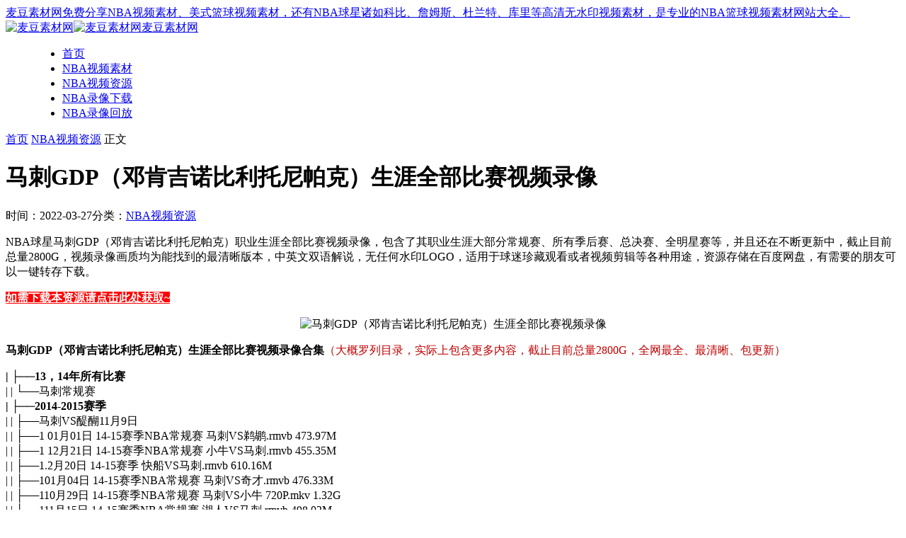

--- FILE ---
content_type: text/html; charset=utf-8
request_url: https://www.mdsucai.com/31.html
body_size: 18608
content:
<!doctype html>
<html>
<head>
	<meta charset="utf-8">
	<meta name="renderer" content="webkit">
	<meta http-equiv="X-UA-Compatible" content="IE=edge,chrome=1">
	<meta http-equiv="Cache-Control" content="no-transform"/> 
	<meta http-equiv="Cache-Control" content="no-siteapp"/>
	<meta name="viewport" content="width=device-width,minimum-scale=1,initial-scale=1">
	    <title>马刺GDP（邓肯吉诺比利托尼帕克）生涯全部比赛视频录像百度网盘下载-麦豆素材网</title><meta name="keywords" content="NBA" /><meta name="description" content="NBA球星马刺GDP（邓肯吉诺比利托尼帕克）职业生涯全部比赛视频录像，包含了其职业生涯大部分常规赛、所有季后赛、总决赛、全明星赛等，并且还在不断更新中，截止目前总量2800G，视频录像画质均为能找到的最清晰版本，中英文双语解说，无任何水印LOGO，适用于球迷珍藏观看或者..." />	<link rel="stylesheet" type="text/css" href="https://www.mdsucai.com/zb_users/theme/San_Blog1/style/style.css" />
	<link rel="stylesheet" type="text/css" href="https://www.mdsucai.com/zb_users/theme/San_Blog1/style/font-awesome-4.7.0/css/font-awesome.min.css" />
	<script src="https://www.mdsucai.com/zb_system/script/jquery-2.2.4.min.js" type="text/javascript"></script>
  	<script src="https://www.mdsucai.com/zb_system/script/zblogphp.js" type="text/javascript"></script>
	<script src="https://www.mdsucai.com/zb_system/script/c_html_js_add.php" type="text/javascript"></script>
	<script src="https://www.mdsucai.com/zb_users/theme/San_Blog1/style/js/com.js"></script>
	<script src="https://www.mdsucai.com/zb_users/theme/San_Blog1/style/js/slippry.min.js" type="text/javascript"></script>
	<base target="_blank">
<link rel="shortcut icon" href="https://www.mdsucai.com/zb_users/upload/2022/03/202203091646802582946608.ico" type="image/x-icon" />
<style>
#iddahe_com_style_div a{text-decoration:underline;}
</style>
</head>
<body>
	
<div class="top_wrap"> <span class="gray_light"><a href="#">麦豆素材网免费分享NBA视频素材、美式篮球视频素材，还有NBA球星诸如科比、詹姆斯、杜兰特、库里等高清无水印视频素材，是专业的NBA篮球视频素材网站大全。</a></span></div>
<header class="header">
	<div class="head container">
							<div class="logo">
				<a href="https://www.mdsucai.com/" title="麦豆素材网"><img class="logo-img-pc" src="https://www.mdsucai.com/zb_users/upload/2022/08/202208191660913740349300.png" alt="麦豆素材网"><img class="logo-img-m" src="https://www.mdsucai.com/zb_users/upload/2022/08/202208191660914000224422.png" alt="麦豆素材网">麦豆素材网</a>
			</div>
				<div class="topads">
								</div>

	</div>
	<menu id="monavber" data-type="index" class="header-nav">
		<a class="moble-bars" id="btn-bars"><i class="fa fa-bars fa-fe"></i></a>
		<div class="container">
			<ul class="navbar left">
				<li class="navbar-item"><a href="https://www.mdsucai.com/" title="">首页</a></li><li class="navbar-item"><a href="https://www.mdsucai.com/nbaspsc" title="">NBA视频素材</a></li><li class="navbar-item"><a href="https://www.mdsucai.com/nbaspzy" title="">NBA视频资源</a></li><li class="navbar-item"><a href="https://nbaxz.mdsucai.com/" target="_blank" title="NBA录像下载">NBA录像下载</a></li><li class="navbar-item"><a href="https://www.zsqxz.com/" target="_blank" title="NBA录像回放">NBA录像回放</a></li>			</ul>
		</div>
	</menu>
</header>
<div class="container">
		<div class="content-wrap">
		<div class="content">
							<div class="post">
   	<div class="breadcrumb">		<a href="https://www.mdsucai.com/" title="首页">首页</a>			<i class="fa fa-angle-right"></i>		<a href="https://www.mdsucai.com/nbaspzy" title="NBA视频资源">NBA视频资源</a>		<i class="fa fa-angle-right"></i>		正文	</div>  	<div class="post_tit">
		<h1>马刺GDP（邓肯吉诺比利托尼帕克）生涯全部比赛视频录像</h1>
		<div class="info">
			<span>时间：2022-03-27</span>分类：<a href="https://www.mdsucai.com/nbaspzy" title="NBA视频资源" target="_blank">NBA视频资源</a></span>
		</div>
	</div>
	<div class="article_content" >
		<div id="iddahe_com_style_div"><p>NBA球星马刺GDP（邓肯吉诺比利托尼帕克）职业生涯全部比赛视频录像，包含了其职业生涯大部分常规赛、所有季后赛、总决赛、全明星赛等，并且还在不断更新中，截止目前总量2800G，视频录像画质均为能找到的最清晰版本，中英文双语解说，无任何水印LOGO，适用于球迷珍藏观看或者视频剪辑等各种用途，资源存储在百度网盘，有需要的朋友可以一键转存下载。</p><p><a href="https://www.mdsucai.com/96.html" target="_blank" style="white-space: normal; color: rgb(255, 255, 255);"><strong><span style="background-color: #FF0000;">如需下载本资源请点击此处获取~</span></strong></a></p><p style="text-align: center;"><img alt="马刺GDP（邓肯吉诺比利托尼帕克）生涯全部比赛视频录像" src="https://www.mdsucai.com/zb_users/upload/2022/03/20220327173705164837382540322.jpg"/></p><p><strong>马刺GDP（邓肯吉诺比利托尼帕克）生涯全部比赛视频录像合集<span style="color: #C00000;"></span></strong><span style="color: #C00000;">（大概罗列目录，实际上包含更多内容，截止目前总量2800G，全网最全、最清晰、包更新）</span></p><p><strong>| ├──13，14年所有比赛</strong><br style="margin: 0px; padding: 0px; list-style: none; box-sizing: border-box; word-break: break-all; color: rgb(51, 51, 51); font-family: &quot;Microsoft Yahei&quot;, -apple-system, BlinkMacSystemFont, &quot;Segoe UI&quot;, Roboto, Ubuntu, &quot;Helvetica Neue&quot;, Helvetica, Arial, &quot;PingFang SC&quot;, &quot;Hiragino Sans GB&quot;, &quot;Microsoft Yahei UI&quot;, &quot;Source Han Sans CN&quot;, sans-serif; font-size: 16px; white-space: normal; background-color: rgb(255, 255, 255);"/>| | └──马刺常规赛<br style="margin: 0px; padding: 0px; list-style: none; box-sizing: border-box; word-break: break-all; color: rgb(51, 51, 51); font-family: &quot;Microsoft Yahei&quot;, -apple-system, BlinkMacSystemFont, &quot;Segoe UI&quot;, Roboto, Ubuntu, &quot;Helvetica Neue&quot;, Helvetica, Arial, &quot;PingFang SC&quot;, &quot;Hiragino Sans GB&quot;, &quot;Microsoft Yahei UI&quot;, &quot;Source Han Sans CN&quot;, sans-serif; font-size: 16px; white-space: normal; background-color: rgb(255, 255, 255);"/><strong>| ├──2014-2015赛季</strong><br style="margin: 0px; padding: 0px; list-style: none; box-sizing: border-box; word-break: break-all; color: rgb(51, 51, 51); font-family: &quot;Microsoft Yahei&quot;, -apple-system, BlinkMacSystemFont, &quot;Segoe UI&quot;, Roboto, Ubuntu, &quot;Helvetica Neue&quot;, Helvetica, Arial, &quot;PingFang SC&quot;, &quot;Hiragino Sans GB&quot;, &quot;Microsoft Yahei UI&quot;, &quot;Source Han Sans CN&quot;, sans-serif; font-size: 16px; white-space: normal; background-color: rgb(255, 255, 255);"/>| | ├──马刺VS醍醐11月9日<br style="margin: 0px; padding: 0px; list-style: none; box-sizing: border-box; word-break: break-all; color: rgb(51, 51, 51); font-family: &quot;Microsoft Yahei&quot;, -apple-system, BlinkMacSystemFont, &quot;Segoe UI&quot;, Roboto, Ubuntu, &quot;Helvetica Neue&quot;, Helvetica, Arial, &quot;PingFang SC&quot;, &quot;Hiragino Sans GB&quot;, &quot;Microsoft Yahei UI&quot;, &quot;Source Han Sans CN&quot;, sans-serif; font-size: 16px; white-space: normal; background-color: rgb(255, 255, 255);"/>| | ├──1 01月01日 14-15赛季NBA常规赛 马刺VS鹈鹕.rmvb 473.97M<br style="margin: 0px; padding: 0px; list-style: none; box-sizing: border-box; word-break: break-all; color: rgb(51, 51, 51); font-family: &quot;Microsoft Yahei&quot;, -apple-system, BlinkMacSystemFont, &quot;Segoe UI&quot;, Roboto, Ubuntu, &quot;Helvetica Neue&quot;, Helvetica, Arial, &quot;PingFang SC&quot;, &quot;Hiragino Sans GB&quot;, &quot;Microsoft Yahei UI&quot;, &quot;Source Han Sans CN&quot;, sans-serif; font-size: 16px; white-space: normal; background-color: rgb(255, 255, 255);"/>| | ├──1 12月21日 14-15赛季NBA常规赛 小牛VS马刺.rmvb 455.35M<br style="margin: 0px; padding: 0px; list-style: none; box-sizing: border-box; word-break: break-all; color: rgb(51, 51, 51); font-family: &quot;Microsoft Yahei&quot;, -apple-system, BlinkMacSystemFont, &quot;Segoe UI&quot;, Roboto, Ubuntu, &quot;Helvetica Neue&quot;, Helvetica, Arial, &quot;PingFang SC&quot;, &quot;Hiragino Sans GB&quot;, &quot;Microsoft Yahei UI&quot;, &quot;Source Han Sans CN&quot;, sans-serif; font-size: 16px; white-space: normal; background-color: rgb(255, 255, 255);"/>| | ├──1.2月20日 14-15赛季 快船VS马刺.rmvb 610.16M<br style="margin: 0px; padding: 0px; list-style: none; box-sizing: border-box; word-break: break-all; color: rgb(51, 51, 51); font-family: &quot;Microsoft Yahei&quot;, -apple-system, BlinkMacSystemFont, &quot;Segoe UI&quot;, Roboto, Ubuntu, &quot;Helvetica Neue&quot;, Helvetica, Arial, &quot;PingFang SC&quot;, &quot;Hiragino Sans GB&quot;, &quot;Microsoft Yahei UI&quot;, &quot;Source Han Sans CN&quot;, sans-serif; font-size: 16px; white-space: normal; background-color: rgb(255, 255, 255);"/>| | ├──101月04日 14-15赛季NBA常规赛 马刺VS奇才.rmvb 476.33M<br style="margin: 0px; padding: 0px; list-style: none; box-sizing: border-box; word-break: break-all; color: rgb(51, 51, 51); font-family: &quot;Microsoft Yahei&quot;, -apple-system, BlinkMacSystemFont, &quot;Segoe UI&quot;, Roboto, Ubuntu, &quot;Helvetica Neue&quot;, Helvetica, Arial, &quot;PingFang SC&quot;, &quot;Hiragino Sans GB&quot;, &quot;Microsoft Yahei UI&quot;, &quot;Source Han Sans CN&quot;, sans-serif; font-size: 16px; white-space: normal; background-color: rgb(255, 255, 255);"/>| | ├──110月29日 14-15赛季NBA常规赛 马刺VS小牛 720P.mkv 1.32G<br style="margin: 0px; padding: 0px; list-style: none; box-sizing: border-box; word-break: break-all; color: rgb(51, 51, 51); font-family: &quot;Microsoft Yahei&quot;, -apple-system, BlinkMacSystemFont, &quot;Segoe UI&quot;, Roboto, Ubuntu, &quot;Helvetica Neue&quot;, Helvetica, Arial, &quot;PingFang SC&quot;, &quot;Hiragino Sans GB&quot;, &quot;Microsoft Yahei UI&quot;, &quot;Source Han Sans CN&quot;, sans-serif; font-size: 16px; white-space: normal; background-color: rgb(255, 255, 255);"/>| | ├──111月15日 14-15赛季NBA常规赛 湖人VS马刺.rmvb 498.02M<br style="margin: 0px; padding: 0px; list-style: none; box-sizing: border-box; word-break: break-all; color: rgb(51, 51, 51); font-family: &quot;Microsoft Yahei&quot;, -apple-system, BlinkMacSystemFont, &quot;Segoe UI&quot;, Roboto, Ubuntu, &quot;Helvetica Neue&quot;, Helvetica, Arial, &quot;PingFang SC&quot;, &quot;Hiragino Sans GB&quot;, &quot;Microsoft Yahei UI&quot;, &quot;Source Han Sans CN&quot;, sans-serif; font-size: 16px; white-space: normal; background-color: rgb(255, 255, 255);"/>| | ├──111月18日 14-15赛季NBA常规赛 马刺VS76人.rmvb 373.78M<br style="margin: 0px; padding: 0px; list-style: none; box-sizing: border-box; word-break: break-all; color: rgb(51, 51, 51); font-family: &quot;Microsoft Yahei&quot;, -apple-system, BlinkMacSystemFont, &quot;Segoe UI&quot;, Roboto, Ubuntu, &quot;Helvetica Neue&quot;, Helvetica, Arial, &quot;PingFang SC&quot;, &quot;Hiragino Sans GB&quot;, &quot;Microsoft Yahei UI&quot;, &quot;Source Han Sans CN&quot;, sans-serif; font-size: 16px; white-space: normal; background-color: rgb(255, 255, 255);"/>| | ├──111月1日 14-15赛季NBA常规赛 太阳VS马刺.rmvb 581.99M<br style="margin: 0px; padding: 0px; list-style: none; box-sizing: border-box; word-break: break-all; color: rgb(51, 51, 51); font-family: &quot;Microsoft Yahei&quot;, -apple-system, BlinkMacSystemFont, &quot;Segoe UI&quot;, Roboto, Ubuntu, &quot;Helvetica Neue&quot;, Helvetica, Arial, &quot;PingFang SC&quot;, &quot;Hiragino Sans GB&quot;, &quot;Microsoft Yahei UI&quot;, &quot;Source Han Sans CN&quot;, sans-serif; font-size: 16px; white-space: normal; background-color: rgb(255, 255, 255);"/>| | ├──111月22日 14-15赛季NBA常规赛 森林狼VS马刺.rmvb 429.67M<br style="margin: 0px; padding: 0px; list-style: none; box-sizing: border-box; word-break: break-all; color: rgb(51, 51, 51); font-family: &quot;Microsoft Yahei&quot;, -apple-system, BlinkMacSystemFont, &quot;Segoe UI&quot;, Roboto, Ubuntu, &quot;Helvetica Neue&quot;, Helvetica, Arial, &quot;PingFang SC&quot;, &quot;Hiragino Sans GB&quot;, &quot;Microsoft Yahei UI&quot;, &quot;Source Han Sans CN&quot;, sans-serif; font-size: 16px; white-space: normal; background-color: rgb(255, 255, 255);"/>| | ├──111月23日 14-15赛季NBA常规赛 马刺VS篮网 720P.mkv 868.28M<br style="margin: 0px; padding: 0px; list-style: none; box-sizing: border-box; word-break: break-all; color: rgb(51, 51, 51); font-family: &quot;Microsoft Yahei&quot;, -apple-system, BlinkMacSystemFont, &quot;Segoe UI&quot;, Roboto, Ubuntu, &quot;Helvetica Neue&quot;, Helvetica, Arial, &quot;PingFang SC&quot;, &quot;Hiragino Sans GB&quot;, &quot;Microsoft Yahei UI&quot;, &quot;Source Han Sans CN&quot;, sans-serif; font-size: 16px; white-space: normal; background-color: rgb(255, 255, 255);"/>| | ├──112月11日 14-15赛季NBA常规赛 马刺VS尼克斯.rmvb 557.60M<br style="margin: 0px; padding: 0px; list-style: none; box-sizing: border-box; word-break: break-all; color: rgb(51, 51, 51); font-family: &quot;Microsoft Yahei&quot;, -apple-system, BlinkMacSystemFont, &quot;Segoe UI&quot;, Roboto, Ubuntu, &quot;Helvetica Neue&quot;, Helvetica, Arial, &quot;PingFang SC&quot;, &quot;Hiragino Sans GB&quot;, &quot;Microsoft Yahei UI&quot;, &quot;Source Han Sans CN&quot;, sans-serif; font-size: 16px; white-space: normal; background-color: rgb(255, 255, 255);"/>| | ├──112月13日 14-15赛季NBA常规赛 马刺VS湖人.rmvb 526.97M<br style="margin: 0px; padding: 0px; list-style: none; box-sizing: border-box; word-break: break-all; color: rgb(51, 51, 51); font-family: &quot;Microsoft Yahei&quot;, -apple-system, BlinkMacSystemFont, &quot;Segoe UI&quot;, Roboto, Ubuntu, &quot;Helvetica Neue&quot;, Helvetica, Arial, &quot;PingFang SC&quot;, &quot;Hiragino Sans GB&quot;, &quot;Microsoft Yahei UI&quot;, &quot;Source Han Sans CN&quot;, sans-serif; font-size: 16px; white-space: normal; background-color: rgb(255, 255, 255);"/>| | ├──112月15日 14-15赛季NBA常规赛 掘金VS马刺.rmvb 581.99M<br style="margin: 0px; padding: 0px; list-style: none; box-sizing: border-box; word-break: break-all; color: rgb(51, 51, 51); font-family: &quot;Microsoft Yahei&quot;, -apple-system, BlinkMacSystemFont, &quot;Segoe UI&quot;, Roboto, Ubuntu, &quot;Helvetica Neue&quot;, Helvetica, Arial, &quot;PingFang SC&quot;, &quot;Hiragino Sans GB&quot;, &quot;Microsoft Yahei UI&quot;, &quot;Source Han Sans CN&quot;, sans-serif; font-size: 16px; white-space: normal; background-color: rgb(255, 255, 255);"/>| | ├──112月16日 14-15赛季NBA常规赛 开拓者VS马刺 720P.mkv 1.19G<br style="margin: 0px; padding: 0px; list-style: none; box-sizing: border-box; word-break: break-all; color: rgb(51, 51, 51); font-family: &quot;Microsoft Yahei&quot;, -apple-system, BlinkMacSystemFont, &quot;Segoe UI&quot;, Roboto, Ubuntu, &quot;Helvetica Neue&quot;, Helvetica, Arial, &quot;PingFang SC&quot;, &quot;Hiragino Sans GB&quot;, &quot;Microsoft Yahei UI&quot;, &quot;Source Han Sans CN&quot;, sans-serif; font-size: 16px; white-space: normal; background-color: rgb(255, 255, 255);"/>| | ├──112月1日 14-15赛季NBA常规赛 凯尔特人VS马刺.rmvb 499.98M<br style="margin: 0px; padding: 0px; list-style: none; box-sizing: border-box; word-break: break-all; color: rgb(51, 51, 51); font-family: &quot;Microsoft Yahei&quot;, -apple-system, BlinkMacSystemFont, &quot;Segoe UI&quot;, Roboto, Ubuntu, &quot;Helvetica Neue&quot;, Helvetica, Arial, &quot;PingFang SC&quot;, &quot;Hiragino Sans GB&quot;, &quot;Microsoft Yahei UI&quot;, &quot;Source Han Sans CN&quot;, sans-serif; font-size: 16px; white-space: normal; background-color: rgb(255, 255, 255);"/>| | ├──112月20日 14-15赛季NBA常规赛 马刺VS开拓者 720P.mkv 1.05G<br style="margin: 0px; padding: 0px; list-style: none; box-sizing: border-box; word-break: break-all; color: rgb(51, 51, 51); font-family: &quot;Microsoft Yahei&quot;, -apple-system, BlinkMacSystemFont, &quot;Segoe UI&quot;, Roboto, Ubuntu, &quot;Helvetica Neue&quot;, Helvetica, Arial, &quot;PingFang SC&quot;, &quot;Hiragino Sans GB&quot;, &quot;Microsoft Yahei UI&quot;, &quot;Source Han Sans CN&quot;, sans-serif; font-size: 16px; white-space: normal; background-color: rgb(255, 255, 255);"/>| | ├──112月20日 14-15赛季NBA常规赛 马刺VS开拓者.rmvb 567.33M<br style="margin: 0px; padding: 0px; list-style: none; box-sizing: border-box; word-break: break-all; color: rgb(51, 51, 51); font-family: &quot;Microsoft Yahei&quot;, -apple-system, BlinkMacSystemFont, &quot;Segoe UI&quot;, Roboto, Ubuntu, &quot;Helvetica Neue&quot;, Helvetica, Arial, &quot;PingFang SC&quot;, &quot;Hiragino Sans GB&quot;, &quot;Microsoft Yahei UI&quot;, &quot;Source Han Sans CN&quot;, sans-serif; font-size: 16px; white-space: normal; background-color: rgb(255, 255, 255);"/>| | ├──112月23日 14-15赛季NBA常规赛 马刺VS快船 720P.mkv 1.61G<br style="margin: 0px; padding: 0px; list-style: none; box-sizing: border-box; word-break: break-all; color: rgb(51, 51, 51); font-family: &quot;Microsoft Yahei&quot;, -apple-system, BlinkMacSystemFont, &quot;Segoe UI&quot;, Roboto, Ubuntu, &quot;Helvetica Neue&quot;, Helvetica, Arial, &quot;PingFang SC&quot;, &quot;Hiragino Sans GB&quot;, &quot;Microsoft Yahei UI&quot;, &quot;Source Han Sans CN&quot;, sans-serif; font-size: 16px; white-space: normal; background-color: rgb(255, 255, 255);"/>| | ├──112月27日 14-15赛季NBA常规赛 鹈鹕VS马刺.rmvb 429.45M<br style="margin: 0px; padding: 0px; list-style: none; box-sizing: border-box; word-break: break-all; color: rgb(51, 51, 51); font-family: &quot;Microsoft Yahei&quot;, -apple-system, BlinkMacSystemFont, &quot;Segoe UI&quot;, Roboto, Ubuntu, &quot;Helvetica Neue&quot;, Helvetica, Arial, &quot;PingFang SC&quot;, &quot;Hiragino Sans GB&quot;, &quot;Microsoft Yahei UI&quot;, &quot;Source Han Sans CN&quot;, sans-serif; font-size: 16px; white-space: normal; background-color: rgb(255, 255, 255);"/>| | ├──112月29日 14-15赛季NBA常规赛 马刺VS火箭.rmvb 526.96M<br style="margin: 0px; padding: 0px; list-style: none; box-sizing: border-box; word-break: break-all; color: rgb(51, 51, 51); font-family: &quot;Microsoft Yahei&quot;, -apple-system, BlinkMacSystemFont, &quot;Segoe UI&quot;, Roboto, Ubuntu, &quot;Helvetica Neue&quot;, Helvetica, Arial, &quot;PingFang SC&quot;, &quot;Hiragino Sans GB&quot;, &quot;Microsoft Yahei UI&quot;, &quot;Source Han Sans CN&quot;, sans-serif; font-size: 16px; white-space: normal; background-color: rgb(255, 255, 255);"/>| | ├──112月2日 14-15赛季NBA常规赛 76人VS马刺 720P.mkv 1014.26M<br style="margin: 0px; padding: 0px; list-style: none; box-sizing: border-box; word-break: break-all; color: rgb(51, 51, 51); font-family: &quot;Microsoft Yahei&quot;, -apple-system, BlinkMacSystemFont, &quot;Segoe UI&quot;, Roboto, Ubuntu, &quot;Helvetica Neue&quot;, Helvetica, Arial, &quot;PingFang SC&quot;, &quot;Hiragino Sans GB&quot;, &quot;Microsoft Yahei UI&quot;, &quot;Source Han Sans CN&quot;, sans-serif; font-size: 16px; white-space: normal; background-color: rgb(255, 255, 255);"/>| | ├──112月31日 14-15赛季NBA常规赛 灰熊VS马刺 720P.mkv 1.33G<br style="margin: 0px; padding: 0px; list-style: none; box-sizing: border-box; word-break: break-all; color: rgb(51, 51, 51); font-family: &quot;Microsoft Yahei&quot;, -apple-system, BlinkMacSystemFont, &quot;Segoe UI&quot;, Roboto, Ubuntu, &quot;Helvetica Neue&quot;, Helvetica, Arial, &quot;PingFang SC&quot;, &quot;Hiragino Sans GB&quot;, &quot;Microsoft Yahei UI&quot;, &quot;Source Han Sans CN&quot;, sans-serif; font-size: 16px; white-space: normal; background-color: rgb(255, 255, 255);"/>| | ├──112月4日 14-15赛季NBA常规赛 篮网VS马刺.rmvb 455.01M<br style="margin: 0px; padding: 0px; list-style: none; box-sizing: border-box; word-break: break-all; color: rgb(51, 51, 51); font-family: &quot;Microsoft Yahei&quot;, -apple-system, BlinkMacSystemFont, &quot;Segoe UI&quot;, Roboto, Ubuntu, &quot;Helvetica Neue&quot;, Helvetica, Arial, &quot;PingFang SC&quot;, &quot;Hiragino Sans GB&quot;, &quot;Microsoft Yahei UI&quot;, &quot;Source Han Sans CN&quot;, sans-serif; font-size: 16px; white-space: normal; background-color: rgb(255, 255, 255);"/>| | ├──112月6日 14-15赛季NBA常规赛 灰熊VS马刺 720P.mkv 1.51G<br style="margin: 0px; padding: 0px; list-style: none; box-sizing: border-box; word-break: break-all; color: rgb(51, 51, 51); font-family: &quot;Microsoft Yahei&quot;, -apple-system, BlinkMacSystemFont, &quot;Segoe UI&quot;, Roboto, Ubuntu, &quot;Helvetica Neue&quot;, Helvetica, Arial, &quot;PingFang SC&quot;, &quot;Hiragino Sans GB&quot;, &quot;Microsoft Yahei UI&quot;, &quot;Source Han Sans CN&quot;, sans-serif; font-size: 16px; white-space: normal; background-color: rgb(255, 255, 255);"/>| | ├──112月6日 14-15赛季NBA常规赛 灰熊VS马刺.rmvb 556.57M<br style="margin: 0px; padding: 0px; list-style: none; box-sizing: border-box; word-break: break-all; color: rgb(51, 51, 51); font-family: &quot;Microsoft Yahei&quot;, -apple-system, BlinkMacSystemFont, &quot;Segoe UI&quot;, Roboto, Ubuntu, &quot;Helvetica Neue&quot;, Helvetica, Arial, &quot;PingFang SC&quot;, &quot;Hiragino Sans GB&quot;, &quot;Microsoft Yahei UI&quot;, &quot;Source Han Sans CN&quot;, sans-serif; font-size: 16px; white-space: normal; background-color: rgb(255, 255, 255);"/>| | ├──112月7日 14-15赛季NBA常规赛 马刺VS森林狼 720P.mkv 1.45G<br style="margin: 0px; padding: 0px; list-style: none; box-sizing: border-box; word-break: break-all; color: rgb(51, 51, 51); font-family: &quot;Microsoft Yahei&quot;, -apple-system, BlinkMacSystemFont, &quot;Segoe UI&quot;, Roboto, Ubuntu, &quot;Helvetica Neue&quot;, Helvetica, Arial, &quot;PingFang SC&quot;, &quot;Hiragino Sans GB&quot;, &quot;Microsoft Yahei UI&quot;, &quot;Source Han Sans CN&quot;, sans-serif; font-size: 16px; white-space: normal; background-color: rgb(255, 255, 255);"/>| | ├──11月12日 14-15赛季NBA常规赛 勇士VS马刺 720P.mkv 2.97G<br style="margin: 0px; padding: 0px; list-style: none; box-sizing: border-box; word-break: break-all; color: rgb(51, 51, 51); font-family: &quot;Microsoft Yahei&quot;, -apple-system, BlinkMacSystemFont, &quot;Segoe UI&quot;, Roboto, Ubuntu, &quot;Helvetica Neue&quot;, Helvetica, Arial, &quot;PingFang SC&quot;, &quot;Hiragino Sans GB&quot;, &quot;Microsoft Yahei UI&quot;, &quot;Source Han Sans CN&quot;, sans-serif; font-size: 16px; white-space: normal; background-color: rgb(255, 255, 255);"/>| | ├──11月16日 14-15赛季NBA常规赛 国王VS马刺 720P.mkv 3.73G<br style="margin: 0px; padding: 0px; list-style: none; box-sizing: border-box; word-break: break-all; color: rgb(51, 51, 51); font-family: &quot;Microsoft Yahei&quot;, -apple-system, BlinkMacSystemFont, &quot;Segoe UI&quot;, Roboto, Ubuntu, &quot;Helvetica Neue&quot;, Helvetica, Arial, &quot;PingFang SC&quot;, &quot;Hiragino Sans GB&quot;, &quot;Microsoft Yahei UI&quot;, &quot;Source Han Sans CN&quot;, sans-serif; font-size: 16px; white-space: normal; background-color: rgb(255, 255, 255);"/>| | ├──11月20日 14-15赛季NBA常规赛 骑士VS马刺 720P.mkv 3.28G<br style="margin: 0px; padding: 0px; list-style: none; box-sizing: border-box; word-break: break-all; color: rgb(51, 51, 51); font-family: &quot;Microsoft Yahei&quot;, -apple-system, BlinkMacSystemFont, &quot;Segoe UI&quot;, Roboto, Ubuntu, &quot;Helvetica Neue&quot;, Helvetica, Arial, &quot;PingFang SC&quot;, &quot;Hiragino Sans GB&quot;, &quot;Microsoft Yahei UI&quot;, &quot;Source Han Sans CN&quot;, sans-serif; font-size: 16px; white-space: normal; background-color: rgb(255, 255, 255);"/>| | ├──11月23日 14-15赛季NBA常规赛 马刺VS篮网 720P.mkv 2.95G<br style="margin: 0px; padding: 0px; list-style: none; box-sizing: border-box; word-break: break-all; color: rgb(51, 51, 51); font-family: &quot;Microsoft Yahei&quot;, -apple-system, BlinkMacSystemFont, &quot;Segoe UI&quot;, Roboto, Ubuntu, &quot;Helvetica Neue&quot;, Helvetica, Arial, &quot;PingFang SC&quot;, &quot;Hiragino Sans GB&quot;, &quot;Microsoft Yahei UI&quot;, &quot;Source Han Sans CN&quot;, sans-serif; font-size: 16px; white-space: normal; background-color: rgb(255, 255, 255);"/>| | ├──11月27日 14-15赛季NBA常规赛 马刺VS步1行者 720P.mkv 3.33G<br style="margin: 0px; padding: 0px; list-style: none; box-sizing: border-box; word-break: break-all; color: rgb(51, 51, 51); font-family: &quot;Microsoft Yahei&quot;, -apple-system, BlinkMacSystemFont, &quot;Segoe UI&quot;, Roboto, Ubuntu, &quot;Helvetica Neue&quot;, Helvetica, Arial, &quot;PingFang SC&quot;, &quot;Hiragino Sans GB&quot;, &quot;Microsoft Yahei UI&quot;, &quot;Source Han Sans CN&quot;, sans-serif; font-size: 16px; white-space: normal; background-color: rgb(255, 255, 255);"/>| | ├──11月29日 14-15赛季NBA常规赛 马刺VS国王 720P.mkv 3.11G<br style="margin: 0px; padding: 0px; list-style: none; box-sizing: border-box; word-break: break-all; color: rgb(51, 51, 51); font-family: &quot;Microsoft Yahei&quot;, -apple-system, BlinkMacSystemFont, &quot;Segoe UI&quot;, Roboto, Ubuntu, &quot;Helvetica Neue&quot;, Helvetica, Arial, &quot;PingFang SC&quot;, &quot;Hiragino Sans GB&quot;, &quot;Microsoft Yahei UI&quot;, &quot;Source Han Sans CN&quot;, sans-serif; font-size: 16px; white-space: normal; background-color: rgb(255, 255, 255);"/>| | ├──11月6日 14-15赛季NBA常规赛 马刺VS老鹰 720P.mkv 3.50G<br style="margin: 0px; padding: 0px; list-style: none; box-sizing: border-box; word-break: break-all; color: rgb(51, 51, 51); font-family: &quot;Microsoft Yahei&quot;, -apple-system, BlinkMacSystemFont, &quot;Segoe UI&quot;, Roboto, Ubuntu, &quot;Helvetica Neue&quot;, Helvetica, Arial, &quot;PingFang SC&quot;, &quot;Hiragino Sans GB&quot;, &quot;Microsoft Yahei UI&quot;, &quot;Source Han Sans CN&quot;, sans-serif; font-size: 16px; white-space: normal; background-color: rgb(255, 255, 255);"/>| | ├──11月7日 14-15赛季NBA常规赛 马刺VS活塞 720P.mkv 1.67G<br style="margin: 0px; padding: 0px; list-style: none; box-sizing: border-box; word-break: break-all; color: rgb(51, 51, 51); font-family: &quot;Microsoft Yahei&quot;, -apple-system, BlinkMacSystemFont, &quot;Segoe UI&quot;, Roboto, Ubuntu, &quot;Helvetica Neue&quot;, Helvetica, Arial, &quot;PingFang SC&quot;, &quot;Hiragino Sans GB&quot;, &quot;Microsoft Yahei UI&quot;, &quot;Source Han Sans CN&quot;, sans-serif; font-size: 16px; white-space: normal; background-color: rgb(255, 255, 255);"/>| | ├──12月10日 14-15赛季NBA常规赛 步1行者VS马刺.rmvb 439.77M<br style="margin: 0px; padding: 0px; list-style: none; box-sizing: border-box; word-break: break-all; color: rgb(51, 51, 51); font-family: &quot;Microsoft Yahei&quot;, -apple-system, BlinkMacSystemFont, &quot;Segoe UI&quot;, Roboto, Ubuntu, &quot;Helvetica Neue&quot;, Helvetica, Arial, &quot;PingFang SC&quot;, &quot;Hiragino Sans GB&quot;, &quot;Microsoft Yahei UI&quot;, &quot;Source Han Sans CN&quot;, sans-serif; font-size: 16px; white-space: normal; background-color: rgb(255, 255, 255);"/>| | ├──12月12日 14-15赛季NBA常规赛 活塞VS马刺.rmvb 381.11M<br style="margin: 0px; padding: 0px; list-style: none; box-sizing: border-box; word-break: break-all; color: rgb(51, 51, 51); font-family: &quot;Microsoft Yahei&quot;, -apple-system, BlinkMacSystemFont, &quot;Segoe UI&quot;, Roboto, Ubuntu, &quot;Helvetica Neue&quot;, Helvetica, Arial, &quot;PingFang SC&quot;, &quot;Hiragino Sans GB&quot;, &quot;Microsoft Yahei UI&quot;, &quot;Source Han Sans CN&quot;, sans-serif; font-size: 16px; white-space: normal; background-color: rgb(255, 255, 255);"/>| | ├──12月18日 14-15赛季NBA常规赛 马刺VS灰熊 720P.mkv 4.61G<br style="margin: 0px; padding: 0px; list-style: none; box-sizing: border-box; word-break: break-all; color: rgb(51, 51, 51); font-family: &quot;Microsoft Yahei&quot;, -apple-system, BlinkMacSystemFont, &quot;Segoe UI&quot;, Roboto, Ubuntu, &quot;Helvetica Neue&quot;, Helvetica, Arial, &quot;PingFang SC&quot;, &quot;Hiragino Sans GB&quot;, &quot;Microsoft Yahei UI&quot;, &quot;Source Han Sans CN&quot;, sans-serif; font-size: 16px; white-space: normal; background-color: rgb(255, 255, 255);"/>| | ├──12月1日 14-15赛季NBA常规赛 马刺VS快船 720P.mkv 1.11G<br style="margin: 0px; padding: 0px; list-style: none; box-sizing: border-box; word-break: break-all; color: rgb(51, 51, 51); font-family: &quot;Microsoft Yahei&quot;, -apple-system, BlinkMacSystemFont, &quot;Segoe UI&quot;, Roboto, Ubuntu, &quot;Helvetica Neue&quot;, Helvetica, Arial, &quot;PingFang SC&quot;, &quot;Hiragino Sans GB&quot;, &quot;Microsoft Yahei UI&quot;, &quot;Source Han Sans CN&quot;, sans-serif; font-size: 16px; white-space: normal; background-color: rgb(255, 255, 255);"/>| | ├──12月21日 14-15赛季NBA常规赛 勇士VS马刺.rmvb 555.87M<br style="margin: 0px; padding: 0px; list-style: none; box-sizing: border-box; word-break: break-all; color: rgb(51, 51, 51); font-family: &quot;Microsoft Yahei&quot;, -apple-system, BlinkMacSystemFont, &quot;Segoe UI&quot;, Roboto, Ubuntu, &quot;Helvetica Neue&quot;, Helvetica, Arial, &quot;PingFang SC&quot;, &quot;Hiragino Sans GB&quot;, &quot;Microsoft Yahei UI&quot;, &quot;Source Han Sans CN&quot;, sans-serif; font-size: 16px; white-space: normal; background-color: rgb(255, 255, 255);"/>| | ├──12月24日 14-15赛季NBA常规赛 爵士VS马刺.rmvb 440.43M<br style="margin: 0px; padding: 0px; list-style: none; box-sizing: border-box; word-break: break-all; color: rgb(51, 51, 51); font-family: &quot;Microsoft Yahei&quot;, -apple-system, BlinkMacSystemFont, &quot;Segoe UI&quot;, Roboto, Ubuntu, &quot;Helvetica Neue&quot;, Helvetica, Arial, &quot;PingFang SC&quot;, &quot;Hiragino Sans GB&quot;, &quot;Microsoft Yahei UI&quot;, &quot;Source Han Sans CN&quot;, sans-serif; font-size: 16px; white-space: normal; background-color: rgb(255, 255, 255);"/>| | ├──12月26日 14-15赛季NBA常规赛 开拓者VS马刺.rmvb 434.53M<br style="margin: 0px; padding: 0px; list-style: none; box-sizing: border-box; word-break: break-all; color: rgb(51, 51, 51); font-family: &quot;Microsoft Yahei&quot;, -apple-system, BlinkMacSystemFont, &quot;Segoe UI&quot;, Roboto, Ubuntu, &quot;Helvetica Neue&quot;, Helvetica, Arial, &quot;PingFang SC&quot;, &quot;Hiragino Sans GB&quot;, &quot;Microsoft Yahei UI&quot;, &quot;Source Han Sans CN&quot;, sans-serif; font-size: 16px; white-space: normal; background-color: rgb(255, 255, 255);"/>| | ├──12月26日 14-15赛季NBA圣诞大战 马刺VS雷霆 540P.mkv 1.81G<br style="margin: 0px; padding: 0px; list-style: none; box-sizing: border-box; word-break: break-all; color: rgb(51, 51, 51); font-family: &quot;Microsoft Yahei&quot;, -apple-system, BlinkMacSystemFont, &quot;Segoe UI&quot;, Roboto, Ubuntu, &quot;Helvetica Neue&quot;, Helvetica, Arial, &quot;PingFang SC&quot;, &quot;Hiragino Sans GB&quot;, &quot;Microsoft Yahei UI&quot;, &quot;Source Han Sans CN&quot;, sans-serif; font-size: 16px; white-space: normal; background-color: rgb(255, 255, 255);"/>| | ├──12月26日 14-15赛季NBA圣诞大战 马刺VS雷霆 720P.mkv 5.02G<br style="margin: 0px; padding: 0px; list-style: none; box-sizing: border-box; word-break: break-all; color: rgb(51, 51, 51); font-family: &quot;Microsoft Yahei&quot;, -apple-system, BlinkMacSystemFont, &quot;Segoe UI&quot;, Roboto, Ubuntu, &quot;Helvetica Neue&quot;, Helvetica, Arial, &quot;PingFang SC&quot;, &quot;Hiragino Sans GB&quot;, &quot;Microsoft Yahei UI&quot;, &quot;Source Han Sans CN&quot;, sans-serif; font-size: 16px; white-space: normal; background-color: rgb(255, 255, 255);"/>| | ├──12月5日 14-15赛季NBA常规赛 马刺VS魔术.rmvb 368.56M<br style="margin: 0px; padding: 0px; list-style: none; box-sizing: border-box; word-break: break-all; color: rgb(51, 51, 51); font-family: &quot;Microsoft Yahei&quot;, -apple-system, BlinkMacSystemFont, &quot;Segoe UI&quot;, Roboto, Ubuntu, &quot;Helvetica Neue&quot;, Helvetica, Arial, &quot;PingFang SC&quot;, &quot;Hiragino Sans GB&quot;, &quot;Microsoft Yahei UI&quot;, &quot;Source Han Sans CN&quot;, sans-serif; font-size: 16px; white-space: normal; background-color: rgb(255, 255, 255);"/>| | ├──12月7日 14-15赛季NBA常规赛 马刺VS热火 720P.mkv 1.51G<br style="margin: 0px; padding: 0px; list-style: none; box-sizing: border-box; word-break: break-all; color: rgb(51, 51, 51); font-family: &quot;Microsoft Yahei&quot;, -apple-system, BlinkMacSystemFont, &quot;Segoe UI&quot;, Roboto, Ubuntu, &quot;Helvetica Neue&quot;, Helvetica, Arial, &quot;PingFang SC&quot;, &quot;Hiragino Sans GB&quot;, &quot;Microsoft Yahei UI&quot;, &quot;Source Han Sans CN&quot;, sans-serif; font-size: 16px; white-space: normal; background-color: rgb(255, 255, 255);"/>| | ├──13月11日 14-15赛季NBA常规赛 马刺VS猛龙.rmvb 493.17M<br style="margin: 0px; padding: 0px; list-style: none; box-sizing: border-box; word-break: break-all; color: rgb(51, 51, 51); font-family: &quot;Microsoft Yahei&quot;, -apple-system, BlinkMacSystemFont, &quot;Segoe UI&quot;, Roboto, Ubuntu, &quot;Helvetica Neue&quot;, Helvetica, Arial, &quot;PingFang SC&quot;, &quot;Hiragino Sans GB&quot;, &quot;Microsoft Yahei UI&quot;, &quot;Source Han Sans CN&quot;, sans-serif; font-size: 16px; white-space: normal; background-color: rgb(255, 255, 255);"/>| | ├──13月13日 14-15赛季NBA常规赛 马刺VS骑士.rmvb 605.68M<br style="margin: 0px; padding: 0px; list-style: none; box-sizing: border-box; word-break: break-all; color: rgb(51, 51, 51); font-family: &quot;Microsoft Yahei&quot;, -apple-system, BlinkMacSystemFont, &quot;Segoe UI&quot;, Roboto, Ubuntu, &quot;Helvetica Neue&quot;, Helvetica, Arial, &quot;PingFang SC&quot;, &quot;Hiragino Sans GB&quot;, &quot;Microsoft Yahei UI&quot;, &quot;Source Han Sans CN&quot;, sans-serif; font-size: 16px; white-space: normal; background-color: rgb(255, 255, 255);"/>| | ├──13月16日 14-15赛季NBA常规赛 马刺VS森林狼.rmvb 414.90M<br style="margin: 0px; padding: 0px; list-style: none; box-sizing: border-box; word-break: break-all; color: rgb(51, 51, 51); font-family: &quot;Microsoft Yahei&quot;, -apple-system, BlinkMacSystemFont, &quot;Segoe UI&quot;, Roboto, Ubuntu, &quot;Helvetica Neue&quot;, Helvetica, Arial, &quot;PingFang SC&quot;, &quot;Hiragino Sans GB&quot;, &quot;Microsoft Yahei UI&quot;, &quot;Source Han Sans CN&quot;, sans-serif; font-size: 16px; white-space: normal; background-color: rgb(255, 255, 255);"/>| | ├──13月18日 14-15赛季NBA常规赛 尼克斯VS马刺.rmvb 378.77M<br style="margin: 0px; padding: 0px; list-style: none; box-sizing: border-box; word-break: break-all; color: rgb(51, 51, 51); font-family: &quot;Microsoft Yahei&quot;, -apple-system, BlinkMacSystemFont, &quot;Segoe UI&quot;, Roboto, Ubuntu, &quot;Helvetica Neue&quot;, Helvetica, Arial, &quot;PingFang SC&quot;, &quot;Hiragino Sans GB&quot;, &quot;Microsoft Yahei UI&quot;, &quot;Source Han Sans CN&quot;, sans-serif; font-size: 16px; white-space: normal; background-color: rgb(255, 255, 255);"/>| | ├──13月19日 14-15赛季NBA常规赛 雄鹿VS马刺.rmvb 468.77M<br style="margin: 0px; padding: 0px; list-style: none; box-sizing: border-box; word-break: break-all; color: rgb(51, 51, 51); font-family: &quot;Microsoft Yahei&quot;, -apple-system, BlinkMacSystemFont, &quot;Segoe UI&quot;, Roboto, Ubuntu, &quot;Helvetica Neue&quot;, Helvetica, Arial, &quot;PingFang SC&quot;, &quot;Hiragino Sans GB&quot;, &quot;Microsoft Yahei UI&quot;, &quot;Source Han Sans CN&quot;, sans-serif; font-size: 16px; white-space: normal; background-color: rgb(255, 255, 255);"/>| | ├──13月1日 14-15赛季NBA常规赛 太阳VS马刺.rmvb 587.03M<br style="margin: 0px; padding: 0px; list-style: none; box-sizing: border-box; word-break: break-all; color: rgb(51, 51, 51); font-family: &quot;Microsoft Yahei&quot;, -apple-system, BlinkMacSystemFont, &quot;Segoe UI&quot;, Roboto, Ubuntu, &quot;Helvetica Neue&quot;, Helvetica, Arial, &quot;PingFang SC&quot;, &quot;Hiragino Sans GB&quot;, &quot;Microsoft Yahei UI&quot;, &quot;Source Han Sans CN&quot;, sans-serif; font-size: 16px; white-space: normal; background-color: rgb(255, 255, 255);"/>| | ├──13月21日 14-15赛季NBA常规赛 马刺VS凯尔特人.rmvb 454.14M<br style="margin: 0px; padding: 0px; list-style: none; box-sizing: border-box; word-break: break-all; color: rgb(51, 51, 51); font-family: &quot;Microsoft Yahei&quot;, -apple-system, BlinkMacSystemFont, &quot;Segoe UI&quot;, Roboto, Ubuntu, &quot;Helvetica Neue&quot;, Helvetica, Arial, &quot;PingFang SC&quot;, &quot;Hiragino Sans GB&quot;, &quot;Microsoft Yahei UI&quot;, &quot;Source Han Sans CN&quot;, sans-serif; font-size: 16px; white-space: normal; background-color: rgb(255, 255, 255);"/>| | ├──13月23日 14-15赛季NBA常规赛 老鹰VS马刺.rmvb 395.09M<br style="margin: 0px; padding: 0px; list-style: none; box-sizing: border-box; word-break: break-all; color: rgb(51, 51, 51); font-family: &quot;Microsoft Yahei&quot;, -apple-system, BlinkMacSystemFont, &quot;Segoe UI&quot;, Roboto, Ubuntu, &quot;Helvetica Neue&quot;, Helvetica, Arial, &quot;PingFang SC&quot;, &quot;Hiragino Sans GB&quot;, &quot;Microsoft Yahei UI&quot;, &quot;Source Han Sans CN&quot;, sans-serif; font-size: 16px; white-space: normal; background-color: rgb(255, 255, 255);"/>| | ├──13月25日 14-15赛季NBA常规赛 小牛VS马刺.rmvb 492.81M<br style="margin: 0px; padding: 0px; list-style: none; box-sizing: border-box; word-break: break-all; color: rgb(51, 51, 51); font-family: &quot;Microsoft Yahei&quot;, -apple-system, BlinkMacSystemFont, &quot;Segoe UI&quot;, Roboto, Ubuntu, &quot;Helvetica Neue&quot;, Helvetica, Arial, &quot;PingFang SC&quot;, &quot;Hiragino Sans GB&quot;, &quot;Microsoft Yahei UI&quot;, &quot;Source Han Sans CN&quot;, sans-serif; font-size: 16px; white-space: normal; background-color: rgb(255, 255, 255);"/>| | ├──13月26日 14-15赛季NBA常规赛 马刺VS雷霆.rmvb 412.95M<br style="margin: 0px; padding: 0px; list-style: none; box-sizing: border-box; word-break: break-all; color: rgb(51, 51, 51); font-family: &quot;Microsoft Yahei&quot;, -apple-system, BlinkMacSystemFont, &quot;Segoe UI&quot;, Roboto, Ubuntu, &quot;Helvetica Neue&quot;, Helvetica, Arial, &quot;PingFang SC&quot;, &quot;Hiragino Sans GB&quot;, &quot;Microsoft Yahei UI&quot;, &quot;Source Han Sans CN&quot;, sans-serif; font-size: 16px; white-space: normal; background-color: rgb(255, 255, 255);"/>| | ├──13月28日 14-15赛季NBA常规赛 马刺VS小牛.rmvb 556.46M<br style="margin: 0px; padding: 0px; list-style: none; box-sizing: border-box; word-break: break-all; color: rgb(51, 51, 51); font-family: &quot;Microsoft Yahei&quot;, -apple-system, BlinkMacSystemFont, &quot;Segoe UI&quot;, Roboto, Ubuntu, &quot;Helvetica Neue&quot;, Helvetica, Arial, &quot;PingFang SC&quot;, &quot;Hiragino Sans GB&quot;, &quot;Microsoft Yahei UI&quot;, &quot;Source Han Sans CN&quot;, sans-serif; font-size: 16px; white-space: normal; background-color: rgb(255, 255, 255);"/>| | ├──13月30日 14-15赛季NBA常规赛 马刺VS灰熊.rmvb 387.60M<br style="margin: 0px; padding: 0px; list-style: none; box-sizing: border-box; word-break: break-all; color: rgb(51, 51, 51); font-family: &quot;Microsoft Yahei&quot;, -apple-system, BlinkMacSystemFont, &quot;Segoe UI&quot;, Roboto, Ubuntu, &quot;Helvetica Neue&quot;, Helvetica, Arial, &quot;PingFang SC&quot;, &quot;Hiragino Sans GB&quot;, &quot;Microsoft Yahei UI&quot;, &quot;Source Han Sans CN&quot;, sans-serif; font-size: 16px; white-space: normal; background-color: rgb(255, 255, 255);"/>| | ├──13月5日 14-15赛季NBA常规赛 马刺VS国王.rmvb 394.46M<br style="margin: 0px; padding: 0px; list-style: none; box-sizing: border-box; word-break: break-all; color: rgb(51, 51, 51); font-family: &quot;Microsoft Yahei&quot;, -apple-system, BlinkMacSystemFont, &quot;Segoe UI&quot;, Roboto, Ubuntu, &quot;Helvetica Neue&quot;, Helvetica, Arial, &quot;PingFang SC&quot;, &quot;Hiragino Sans GB&quot;, &quot;Microsoft Yahei UI&quot;, &quot;Source Han Sans CN&quot;, sans-serif; font-size: 16px; white-space: normal; background-color: rgb(255, 255, 255);"/>| | ├──13月7日 14-15赛季NBA常规赛 马刺VS掘金 720P.mkv 1.41G<br style="margin: 0px; padding: 0px; list-style: none; box-sizing: border-box; word-break: break-all; color: rgb(51, 51, 51); font-family: &quot;Microsoft Yahei&quot;, -apple-system, BlinkMacSystemFont, &quot;Segoe UI&quot;, Roboto, Ubuntu, &quot;Helvetica Neue&quot;, Helvetica, Arial, &quot;PingFang SC&quot;, &quot;Hiragino Sans GB&quot;, &quot;Microsoft Yahei UI&quot;, &quot;Source Han Sans CN&quot;, sans-serif; font-size: 16px; white-space: normal; background-color: rgb(255, 255, 255);"/>| | ├──13月9日 14-15赛季NBA常规赛 马刺VS公牛.rmvb 472.59M<br style="margin: 0px; padding: 0px; list-style: none; box-sizing: border-box; word-break: break-all; color: rgb(51, 51, 51); font-family: &quot;Microsoft Yahei&quot;, -apple-system, BlinkMacSystemFont, &quot;Segoe UI&quot;, Roboto, Ubuntu, &quot;Helvetica Neue&quot;, Helvetica, Arial, &quot;PingFang SC&quot;, &quot;Hiragino Sans GB&quot;, &quot;Microsoft Yahei UI&quot;, &quot;Source Han Sans CN&quot;, sans-serif; font-size: 16px; white-space: normal; background-color: rgb(255, 255, 255);"/>| | ├──14月11日 14-15赛季NBA常规赛 火箭VS马刺 720P.mkv 1.60G<br style="margin: 0px; padding: 0px; list-style: none; box-sizing: border-box; word-break: break-all; color: rgb(51, 51, 51); font-family: &quot;Microsoft Yahei&quot;, -apple-system, BlinkMacSystemFont, &quot;Segoe UI&quot;, Roboto, Ubuntu, &quot;Helvetica Neue&quot;, Helvetica, Arial, &quot;PingFang SC&quot;, &quot;Hiragino Sans GB&quot;, &quot;Microsoft Yahei UI&quot;, &quot;Source Han Sans CN&quot;, sans-serif; font-size: 16px; white-space: normal; background-color: rgb(255, 255, 255);"/>| | ├──14月13日 14-15赛季NBA常规赛 马刺VS太阳.rmvb 464.74M<br style="margin: 0px; padding: 0px; list-style: none; box-sizing: border-box; word-break: break-all; color: rgb(51, 51, 51); font-family: &quot;Microsoft Yahei&quot;, -apple-system, BlinkMacSystemFont, &quot;Segoe UI&quot;, Roboto, Ubuntu, &quot;Helvetica Neue&quot;, Helvetica, Arial, &quot;PingFang SC&quot;, &quot;Hiragino Sans GB&quot;, &quot;Microsoft Yahei UI&quot;, &quot;Source Han Sans CN&quot;, sans-serif; font-size: 16px; white-space: normal; background-color: rgb(255, 255, 255);"/>| | ├──14月16日 14-15赛季NBA常规赛 鹈鹕VS马刺.rmvb 434.93M<br style="margin: 0px; padding: 0px; list-style: none; box-sizing: border-box; word-break: break-all; color: rgb(51, 51, 51); font-family: &quot;Microsoft Yahei&quot;, -apple-system, BlinkMacSystemFont, &quot;Segoe UI&quot;, Roboto, Ubuntu, &quot;Helvetica Neue&quot;, Helvetica, Arial, &quot;PingFang SC&quot;, &quot;Hiragino Sans GB&quot;, &quot;Microsoft Yahei UI&quot;, &quot;Source Han Sans CN&quot;, sans-serif; font-size: 16px; white-space: normal; background-color: rgb(255, 255, 255);"/>| | ├──14月1日 14-15赛季NBA常规赛 热火VS马刺.rmvb 602.97M<br style="margin: 0px; padding: 0px; list-style: none; box-sizing: border-box; word-break: break-all; color: rgb(51, 51, 51); font-family: &quot;Microsoft Yahei&quot;, -apple-system, BlinkMacSystemFont, &quot;Segoe UI&quot;, Roboto, Ubuntu, &quot;Helvetica Neue&quot;, Helvetica, Arial, &quot;PingFang SC&quot;, &quot;Hiragino Sans GB&quot;, &quot;Microsoft Yahei UI&quot;, &quot;Source Han Sans CN&quot;, sans-serif; font-size: 16px; white-space: normal; background-color: rgb(255, 255, 255);"/>| | ├──14月2日 14-15赛季NBA常规赛 魔术VS马刺.rmvb 459.05M<br style="margin: 0px; padding: 0px; list-style: none; box-sizing: border-box; word-break: break-all; color: rgb(51, 51, 51); font-family: &quot;Microsoft Yahei&quot;, -apple-system, BlinkMacSystemFont, &quot;Segoe UI&quot;, Roboto, Ubuntu, &quot;Helvetica Neue&quot;, Helvetica, Arial, &quot;PingFang SC&quot;, &quot;Hiragino Sans GB&quot;, &quot;Microsoft Yahei UI&quot;, &quot;Source Han Sans CN&quot;, sans-serif; font-size: 16px; white-space: normal; background-color: rgb(255, 255, 255);"/>| | ├──14月4日 14-15赛季NBA常规赛 马刺VS掘金.mkv 585.60M<br style="margin: 0px; padding: 0px; list-style: none; box-sizing: border-box; word-break: break-all; color: rgb(51, 51, 51); font-family: &quot;Microsoft Yahei&quot;, -apple-system, BlinkMacSystemFont, &quot;Segoe UI&quot;, Roboto, Ubuntu, &quot;Helvetica Neue&quot;, Helvetica, Arial, &quot;PingFang SC&quot;, &quot;Hiragino Sans GB&quot;, &quot;Microsoft Yahei UI&quot;, &quot;Source Han Sans CN&quot;, sans-serif; font-size: 16px; white-space: normal; background-color: rgb(255, 255, 255);"/>| | ├──14月6日 14-15赛季NBA常规赛 马刺VS勇士.rmvb 371.69M<br style="margin: 0px; padding: 0px; list-style: none; box-sizing: border-box; word-break: break-all; color: rgb(51, 51, 51); font-family: &quot;Microsoft Yahei&quot;, -apple-system, BlinkMacSystemFont, &quot;Segoe UI&quot;, Roboto, Ubuntu, &quot;Helvetica Neue&quot;, Helvetica, Arial, &quot;PingFang SC&quot;, &quot;Hiragino Sans GB&quot;, &quot;Microsoft Yahei UI&quot;, &quot;Source Han Sans CN&quot;, sans-serif; font-size: 16px; white-space: normal; background-color: rgb(255, 255, 255);"/>| | ├──14月8日 14-15赛季NBA常规赛 雷霆VS马刺 720P.mkv 1.13G<br style="margin: 0px; padding: 0px; list-style: none; box-sizing: border-box; word-break: break-all; color: rgb(51, 51, 51); font-family: &quot;Microsoft Yahei&quot;, -apple-system, BlinkMacSystemFont, &quot;Segoe UI&quot;, Roboto, Ubuntu, &quot;Helvetica Neue&quot;, Helvetica, Arial, &quot;PingFang SC&quot;, &quot;Hiragino Sans GB&quot;, &quot;Microsoft Yahei UI&quot;, &quot;Source Han Sans CN&quot;, sans-serif; font-size: 16px; white-space: normal; background-color: rgb(255, 255, 255);"/>| | ├──14月8日 14-15赛季NBA常规赛 雷霆VS马刺.rmvb 606.71M<br style="margin: 0px; padding: 0px; list-style: none; box-sizing: border-box; word-break: break-all; color: rgb(51, 51, 51); font-family: &quot;Microsoft Yahei&quot;, -apple-system, BlinkMacSystemFont, &quot;Segoe UI&quot;, Roboto, Ubuntu, &quot;Helvetica Neue&quot;, Helvetica, Arial, &quot;PingFang SC&quot;, &quot;Hiragino Sans GB&quot;, &quot;Microsoft Yahei UI&quot;, &quot;Source Han Sans CN&quot;, sans-serif; font-size: 16px; white-space: normal; background-color: rgb(255, 255, 255);"/>| | ├──14月9日 14-15赛季NBA常规赛 马刺VS火箭.rmvb 510.44M<br style="margin: 0px; padding: 0px; list-style: none; box-sizing: border-box; word-break: break-all; color: rgb(51, 51, 51); font-family: &quot;Microsoft Yahei&quot;, -apple-system, BlinkMacSystemFont, &quot;Segoe UI&quot;, Roboto, Ubuntu, &quot;Helvetica Neue&quot;, Helvetica, Arial, &quot;PingFang SC&quot;, &quot;Hiragino Sans GB&quot;, &quot;Microsoft Yahei UI&quot;, &quot;Source Han Sans CN&quot;, sans-serif; font-size: 16px; white-space: normal; background-color: rgb(255, 255, 255);"/>| | ├──1】11月11日 14-15赛季NBA常规赛 快船VS马刺 720P.mkv 1.17G<br style="margin: 0px; padding: 0px; list-style: none; box-sizing: border-box; word-break: break-all; color: rgb(51, 51, 51); font-family: &quot;Microsoft Yahei&quot;, -apple-system, BlinkMacSystemFont, &quot;Segoe UI&quot;, Roboto, Ubuntu, &quot;Helvetica Neue&quot;, Helvetica, Arial, &quot;PingFang SC&quot;, &quot;Hiragino Sans GB&quot;, &quot;Microsoft Yahei UI&quot;, &quot;Source Han Sans CN&quot;, sans-serif; font-size: 16px; white-space: normal; background-color: rgb(255, 255, 255);"/>| | ├──1】11月7日 14-15赛季NBA常规赛 火箭VS马刺.rmvb 599.16M<br style="margin: 0px; padding: 0px; list-style: none; box-sizing: border-box; word-break: break-all; color: rgb(51, 51, 51); font-family: &quot;Microsoft Yahei&quot;, -apple-system, BlinkMacSystemFont, &quot;Segoe UI&quot;, Roboto, Ubuntu, &quot;Helvetica Neue&quot;, Helvetica, Arial, &quot;PingFang SC&quot;, &quot;Hiragino Sans GB&quot;, &quot;Microsoft Yahei UI&quot;, &quot;Source Han Sans CN&quot;, sans-serif; font-size: 16px; white-space: normal; background-color: rgb(255, 255, 255);"/>| | ├──1】12月10日 1常规赛 爵士VS马刺.rmvb 506.21M<br style="margin: 0px; padding: 0px; list-style: none; box-sizing: border-box; word-break: break-all; color: rgb(51, 51, 51); font-family: &quot;Microsoft Yahei&quot;, -apple-system, BlinkMacSystemFont, &quot;Segoe UI&quot;, Roboto, Ubuntu, &quot;Helvetica Neue&quot;, Helvetica, Arial, &quot;PingFang SC&quot;, &quot;Hiragino Sans GB&quot;, &quot;Microsoft Yahei UI&quot;, &quot;Source Han Sans CN&quot;, sans-serif; font-size: 16px; white-space: normal; background-color: rgb(255, 255, 255);"/>| | ├──1】2月28日 14-15赛季NBA常规赛 国王VS马刺 720P.mkv 1.33G<br style="margin: 0px; padding: 0px; list-style: none; box-sizing: border-box; word-break: break-all; color: rgb(51, 51, 51); font-family: &quot;Microsoft Yahei&quot;, -apple-system, BlinkMacSystemFont, &quot;Segoe UI&quot;, Roboto, Ubuntu, &quot;Helvetica Neue&quot;, Helvetica, Arial, &quot;PingFang SC&quot;, &quot;Hiragino Sans GB&quot;, &quot;Microsoft Yahei UI&quot;, &quot;Source Han Sans CN&quot;, sans-serif; font-size: 16px; white-space: normal; background-color: rgb(255, 255, 255);"/>| | ├──1】2月9日 14-15赛季NBA常规赛 猛龙VS马刺.rmvb 587.88M<br style="margin: 0px; padding: 0px; list-style: none; box-sizing: border-box; word-break: break-all; color: rgb(51, 51, 51); font-family: &quot;Microsoft Yahei&quot;, -apple-system, BlinkMacSystemFont, &quot;Segoe UI&quot;, Roboto, Ubuntu, &quot;Helvetica Neue&quot;, Helvetica, Arial, &quot;PingFang SC&quot;, &quot;Hiragino Sans GB&quot;, &quot;Microsoft Yahei UI&quot;, &quot;Source Han Sans CN&quot;, sans-serif; font-size: 16px; white-space: normal; background-color: rgb(255, 255, 255);"/>| | ├──2 12月6日 14-15赛季NBA常规赛 灰熊VS马刺 720P.mkv 1.58G<br style="margin: 0px; padding: 0px; list-style: none; box-sizing: border-box; word-break: break-all; color: rgb(51, 51, 51); font-family: &quot;Microsoft Yahei&quot;, -apple-system, BlinkMacSystemFont, &quot;Segoe UI&quot;, Roboto, Ubuntu, &quot;Helvetica Neue&quot;, Helvetica, Arial, &quot;PingFang SC&quot;, &quot;Hiragino Sans GB&quot;, &quot;Microsoft Yahei UI&quot;, &quot;Source Han Sans CN&quot;, sans-serif; font-size: 16px; white-space: normal; background-color: rgb(255, 255, 255);"/>| | ├──201月01日 14-15赛季NBA常规赛 马刺VS鹈鹕.rmvb 778.50M<br style="margin: 0px; padding: 0px; list-style: none; box-sizing: border-box; word-break: break-all; color: rgb(51, 51, 51); font-family: &quot;Microsoft Yahei&quot;, -apple-system, BlinkMacSystemFont, &quot;Segoe UI&quot;, Roboto, Ubuntu, &quot;Helvetica Neue&quot;, Helvetica, Arial, &quot;PingFang SC&quot;, &quot;Hiragino Sans GB&quot;, &quot;Microsoft Yahei UI&quot;, &quot;Source Han Sans CN&quot;, sans-serif; font-size: 16px; white-space: normal; background-color: rgb(255, 255, 255);"/>| | ├──201月04日 14-15赛季NBA常规赛 马刺VS奇才.rmvb 595.71M<br style="margin: 0px; padding: 0px; list-style: none; box-sizing: border-box; word-break: break-all; color: rgb(51, 51, 51); font-family: &quot;Microsoft Yahei&quot;, -apple-system, BlinkMacSystemFont, &quot;Segoe UI&quot;, Roboto, Ubuntu, &quot;Helvetica Neue&quot;, Helvetica, Arial, &quot;PingFang SC&quot;, &quot;Hiragino Sans GB&quot;, &quot;Microsoft Yahei UI&quot;, &quot;Source Han Sans CN&quot;, sans-serif; font-size: 16px; white-space: normal; background-color: rgb(255, 255, 255);"/>| | ├──210月29日 14-15赛季NBA常规赛 马刺VS小牛 720P.mkv 1.78G<br style="margin: 0px; padding: 0px; list-style: none; box-sizing: border-box; word-break: break-all; color: rgb(51, 51, 51); font-family: &quot;Microsoft Yahei&quot;, -apple-system, BlinkMacSystemFont, &quot;Segoe UI&quot;, Roboto, Ubuntu, &quot;Helvetica Neue&quot;, Helvetica, Arial, &quot;PingFang SC&quot;, &quot;Hiragino Sans GB&quot;, &quot;Microsoft Yahei UI&quot;, &quot;Source Han Sans CN&quot;, sans-serif; font-size: 16px; white-space: normal; background-color: rgb(255, 255, 255);"/>| | ├──211月11日 14-15赛季NBA常规赛 快船VS马刺 720P.mkv 1.91G<br style="margin: 0px; padding: 0px; list-style: none; box-sizing: border-box; word-break: break-all; color: rgb(51, 51, 51); font-family: &quot;Microsoft Yahei&quot;, -apple-system, BlinkMacSystemFont, &quot;Segoe UI&quot;, Roboto, Ubuntu, &quot;Helvetica Neue&quot;, Helvetica, Arial, &quot;PingFang SC&quot;, &quot;Hiragino Sans GB&quot;, &quot;Microsoft Yahei UI&quot;, &quot;Source Han Sans CN&quot;, sans-serif; font-size: 16px; white-space: normal; background-color: rgb(255, 255, 255);"/>| | ├──211月18日 14-15赛季NBA常规赛 马刺VS76人.rmvb 456.02M<br style="margin: 0px; padding: 0px; list-style: none; box-sizing: border-box; word-break: break-all; color: rgb(51, 51, 51); font-family: &quot;Microsoft Yahei&quot;, -apple-system, BlinkMacSystemFont, &quot;Segoe UI&quot;, Roboto, Ubuntu, &quot;Helvetica Neue&quot;, Helvetica, Arial, &quot;PingFang SC&quot;, &quot;Hiragino Sans GB&quot;, &quot;Microsoft Yahei UI&quot;, &quot;Source Han Sans CN&quot;, sans-serif; font-size: 16px; white-space: normal; background-color: rgb(255, 255, 255);"/>| | ├──211月1日 14-15赛季NBA常规赛 太阳VS马刺.rmvb 632.67M<br style="margin: 0px; padding: 0px; list-style: none; box-sizing: border-box; word-break: break-all; color: rgb(51, 51, 51); font-family: &quot;Microsoft Yahei&quot;, -apple-system, BlinkMacSystemFont, &quot;Segoe UI&quot;, Roboto, Ubuntu, &quot;Helvetica Neue&quot;, Helvetica, Arial, &quot;PingFang SC&quot;, &quot;Hiragino Sans GB&quot;, &quot;Microsoft Yahei UI&quot;, &quot;Source Han Sans CN&quot;, sans-serif; font-size: 16px; white-space: normal; background-color: rgb(255, 255, 255);"/>| | ├──211月22日 14-15赛季NBA常规赛 森林狼VS马刺.rmvb 390.21M<br style="margin: 0px; padding: 0px; list-style: none; box-sizing: border-box; word-break: break-all; color: rgb(51, 51, 51); font-family: &quot;Microsoft Yahei&quot;, -apple-system, BlinkMacSystemFont, &quot;Segoe UI&quot;, Roboto, Ubuntu, &quot;Helvetica Neue&quot;, Helvetica, Arial, &quot;PingFang SC&quot;, &quot;Hiragino Sans GB&quot;, &quot;Microsoft Yahei UI&quot;, &quot;Source Han Sans CN&quot;, sans-serif; font-size: 16px; white-space: normal; background-color: rgb(255, 255, 255);"/>| | ├──211月23日 14-15赛季NBA常规赛 马刺VS篮网 720P.mkv 960.27M<br style="margin: 0px; padding: 0px; list-style: none; box-sizing: border-box; word-break: break-all; color: rgb(51, 51, 51); font-family: &quot;Microsoft Yahei&quot;, -apple-system, BlinkMacSystemFont, &quot;Segoe UI&quot;, Roboto, Ubuntu, &quot;Helvetica Neue&quot;, Helvetica, Arial, &quot;PingFang SC&quot;, &quot;Hiragino Sans GB&quot;, &quot;Microsoft Yahei UI&quot;, &quot;Source Han Sans CN&quot;, sans-serif; font-size: 16px; white-space: normal; background-color: rgb(255, 255, 255);"/>| | ├──211月7日 14-15赛季NBA常规赛 火箭VS马刺.rmvb 578.32M<br style="margin: 0px; padding: 0px; list-style: none; box-sizing: border-box; word-break: break-all; color: rgb(51, 51, 51); font-family: &quot;Microsoft Yahei&quot;, -apple-system, BlinkMacSystemFont, &quot;Segoe UI&quot;, Roboto, Ubuntu, &quot;Helvetica Neue&quot;, Helvetica, Arial, &quot;PingFang SC&quot;, &quot;Hiragino Sans GB&quot;, &quot;Microsoft Yahei UI&quot;, &quot;Source Han Sans CN&quot;, sans-serif; font-size: 16px; white-space: normal; background-color: rgb(255, 255, 255);"/>| | ├──212月10日 14-15赛季NBA常规赛 爵士VS马刺.rmvb 536.77M<br style="margin: 0px; padding: 0px; list-style: none; box-sizing: border-box; word-break: break-all; color: rgb(51, 51, 51); font-family: &quot;Microsoft Yahei&quot;, -apple-system, BlinkMacSystemFont, &quot;Segoe UI&quot;, Roboto, Ubuntu, &quot;Helvetica Neue&quot;, Helvetica, Arial, &quot;PingFang SC&quot;, &quot;Hiragino Sans GB&quot;, &quot;Microsoft Yahei UI&quot;, &quot;Source Han Sans CN&quot;, sans-serif; font-size: 16px; white-space: normal; background-color: rgb(255, 255, 255);"/>| | ├──212月11日 14-15赛季NBA常规赛 马刺VS尼克斯.rmvb 524.61M<br style="margin: 0px; padding: 0px; list-style: none; box-sizing: border-box; word-break: break-all; color: rgb(51, 51, 51); font-family: &quot;Microsoft Yahei&quot;, -apple-system, BlinkMacSystemFont, &quot;Segoe UI&quot;, Roboto, Ubuntu, &quot;Helvetica Neue&quot;, Helvetica, Arial, &quot;PingFang SC&quot;, &quot;Hiragino Sans GB&quot;, &quot;Microsoft Yahei UI&quot;, &quot;Source Han Sans CN&quot;, sans-serif; font-size: 16px; white-space: normal; background-color: rgb(255, 255, 255);"/>| | ├──212月13日 14-15赛季NBA常规赛 马刺VS湖人.rmvb 884.13M<br style="margin: 0px; padding: 0px; list-style: none; box-sizing: border-box; word-break: break-all; color: rgb(51, 51, 51); font-family: &quot;Microsoft Yahei&quot;, -apple-system, BlinkMacSystemFont, &quot;Segoe UI&quot;, Roboto, Ubuntu, &quot;Helvetica Neue&quot;, Helvetica, Arial, &quot;PingFang SC&quot;, &quot;Hiragino Sans GB&quot;, &quot;Microsoft Yahei UI&quot;, &quot;Source Han Sans CN&quot;, sans-serif; font-size: 16px; white-space: normal; background-color: rgb(255, 255, 255);"/>| | ├──212月16日 14-15赛季NBA常规赛 开拓者VS马刺 720P.mkv 1.47G<br style="margin: 0px; padding: 0px; list-style: none; box-sizing: border-box; word-break: break-all; color: rgb(51, 51, 51); font-family: &quot;Microsoft Yahei&quot;, -apple-system, BlinkMacSystemFont, &quot;Segoe UI&quot;, Roboto, Ubuntu, &quot;Helvetica Neue&quot;, Helvetica, Arial, &quot;PingFang SC&quot;, &quot;Hiragino Sans GB&quot;, &quot;Microsoft Yahei UI&quot;, &quot;Source Han Sans CN&quot;, sans-serif; font-size: 16px; white-space: normal; background-color: rgb(255, 255, 255);"/>| | ├──212月1日 14-15赛季NBA常规赛 凯尔特人VS马刺.rmvb 576.43M<br style="margin: 0px; padding: 0px; list-style: none; box-sizing: border-box; word-break: break-all; color: rgb(51, 51, 51); font-family: &quot;Microsoft Yahei&quot;, -apple-system, BlinkMacSystemFont, &quot;Segoe UI&quot;, Roboto, Ubuntu, &quot;Helvetica Neue&quot;, Helvetica, Arial, &quot;PingFang SC&quot;, &quot;Hiragino Sans GB&quot;, &quot;Microsoft Yahei UI&quot;, &quot;Source Han Sans CN&quot;, sans-serif; font-size: 16px; white-space: normal; background-color: rgb(255, 255, 255);"/>| | ├──212月20日 14-15赛季NBA常规赛 马刺VS开拓者 720P.mkv 2.43G<br style="margin: 0px; padding: 0px; list-style: none; box-sizing: border-box; word-break: break-all; color: rgb(51, 51, 51); font-family: &quot;Microsoft Yahei&quot;, -apple-system, BlinkMacSystemFont, &quot;Segoe UI&quot;, Roboto, Ubuntu, &quot;Helvetica Neue&quot;, Helvetica, Arial, &quot;PingFang SC&quot;, &quot;Hiragino Sans GB&quot;, &quot;Microsoft Yahei UI&quot;, &quot;Source Han Sans CN&quot;, sans-serif; font-size: 16px; white-space: normal; background-color: rgb(255, 255, 255);"/>| | ├──212月20日 14-15赛季NBA常规赛 马刺VS开拓者.rmvb 1.11G<br style="margin: 0px; padding: 0px; list-style: none; box-sizing: border-box; word-break: break-all; color: rgb(51, 51, 51); font-family: &quot;Microsoft Yahei&quot;, -apple-system, BlinkMacSystemFont, &quot;Segoe UI&quot;, Roboto, Ubuntu, &quot;Helvetica Neue&quot;, Helvetica, Arial, &quot;PingFang SC&quot;, &quot;Hiragino Sans GB&quot;, &quot;Microsoft Yahei UI&quot;, &quot;Source Han Sans CN&quot;, sans-serif; font-size: 16px; white-space: normal; background-color: rgb(255, 255, 255);"/>| | ├──212月21日 14-15赛季NBA常规赛 小牛VS马刺.rmvb 528.14M<br style="margin: 0px; padding: 0px; list-style: none; box-sizing: border-box; word-break: break-all; color: rgb(51, 51, 51); font-family: &quot;Microsoft Yahei&quot;, -apple-system, BlinkMacSystemFont, &quot;Segoe UI&quot;, Roboto, Ubuntu, &quot;Helvetica Neue&quot;, Helvetica, Arial, &quot;PingFang SC&quot;, &quot;Hiragino Sans GB&quot;, &quot;Microsoft Yahei UI&quot;, &quot;Source Han Sans CN&quot;, sans-serif; font-size: 16px; white-space: normal; background-color: rgb(255, 255, 255);"/>| | ├──212月23日 14-15赛季NBA常规赛 马刺VS快船 720P.mkv 1.76G<br style="margin: 0px; padding: 0px; list-style: none; box-sizing: border-box; word-break: break-all; color: rgb(51, 51, 51); font-family: &quot;Microsoft Yahei&quot;, -apple-system, BlinkMacSystemFont, &quot;Segoe UI&quot;, Roboto, Ubuntu, &quot;Helvetica Neue&quot;, Helvetica, Arial, &quot;PingFang SC&quot;, &quot;Hiragino Sans GB&quot;, &quot;Microsoft Yahei UI&quot;, &quot;Source Han Sans CN&quot;, sans-serif; font-size: 16px; white-space: normal; background-color: rgb(255, 255, 255);"/>| | ├──212月27日 14-15赛季NBA常规赛 鹈鹕VS马刺.rmvb 439.83M<br style="margin: 0px; padding: 0px; list-style: none; box-sizing: border-box; word-break: break-all; color: rgb(51, 51, 51); font-family: &quot;Microsoft Yahei&quot;, -apple-system, BlinkMacSystemFont, &quot;Segoe UI&quot;, Roboto, Ubuntu, &quot;Helvetica Neue&quot;, Helvetica, Arial, &quot;PingFang SC&quot;, &quot;Hiragino Sans GB&quot;, &quot;Microsoft Yahei UI&quot;, &quot;Source Han Sans CN&quot;, sans-serif; font-size: 16px; white-space: normal; background-color: rgb(255, 255, 255);"/>| | ├──212月29日 14-15赛季NBA常规赛 马刺VS火箭.rmvb 629.66M<br style="margin: 0px; padding: 0px; list-style: none; box-sizing: border-box; word-break: break-all; color: rgb(51, 51, 51); font-family: &quot;Microsoft Yahei&quot;, -apple-system, BlinkMacSystemFont, &quot;Segoe UI&quot;, Roboto, Ubuntu, &quot;Helvetica Neue&quot;, Helvetica, Arial, &quot;PingFang SC&quot;, &quot;Hiragino Sans GB&quot;, &quot;Microsoft Yahei UI&quot;, &quot;Source Han Sans CN&quot;, sans-serif; font-size: 16px; white-space: normal; background-color: rgb(255, 255, 255);"/>| | ├──212月2日 14-15赛季NBA常规赛 76人VS马刺 720P.mkv 1.70G<br style="margin: 0px; padding: 0px; list-style: none; box-sizing: border-box; word-break: break-all; color: rgb(51, 51, 51); font-family: &quot;Microsoft Yahei&quot;, -apple-system, BlinkMacSystemFont, &quot;Segoe UI&quot;, Roboto, Ubuntu, &quot;Helvetica Neue&quot;, Helvetica, Arial, &quot;PingFang SC&quot;, &quot;Hiragino Sans GB&quot;, &quot;Microsoft Yahei UI&quot;, &quot;Source Han Sans CN&quot;, sans-serif; font-size: 16px; white-space: normal; background-color: rgb(255, 255, 255);"/>| | ├──212月31日 14-15赛季NBA常规赛 灰熊VS马刺 720P.mkv 1.53G<br style="margin: 0px; padding: 0px; list-style: none; box-sizing: border-box; word-break: break-all; color: rgb(51, 51, 51); font-family: &quot;Microsoft Yahei&quot;, -apple-system, BlinkMacSystemFont, &quot;Segoe UI&quot;, Roboto, Ubuntu, &quot;Helvetica Neue&quot;, Helvetica, Arial, &quot;PingFang SC&quot;, &quot;Hiragino Sans GB&quot;, &quot;Microsoft Yahei UI&quot;, &quot;Source Han Sans CN&quot;, sans-serif; font-size: 16px; white-space: normal; background-color: rgb(255, 255, 255);"/>| | ├──212月4日 14-15赛季NBA常规赛 篮网VS马刺.rmvb 642.79M<br style="margin: 0px; padding: 0px; list-style: none; box-sizing: border-box; word-break: break-all; color: rgb(51, 51, 51); font-family: &quot;Microsoft Yahei&quot;, -apple-system, BlinkMacSystemFont, &quot;Segoe UI&quot;, Roboto, Ubuntu, &quot;Helvetica Neue&quot;, Helvetica, Arial, &quot;PingFang SC&quot;, &quot;Hiragino Sans GB&quot;, &quot;Microsoft Yahei UI&quot;, &quot;Source Han Sans CN&quot;, sans-serif; font-size: 16px; white-space: normal; background-color: rgb(255, 255, 255);"/>| | ├──212月6日 14-15赛季NBA常规赛 灰熊VS马刺.rmvb 611.12M<br style="margin: 0px; padding: 0px; list-style: none; box-sizing: border-box; word-break: break-all; color: rgb(51, 51, 51); font-family: &quot;Microsoft Yahei&quot;, -apple-system, BlinkMacSystemFont, &quot;Segoe UI&quot;, Roboto, Ubuntu, &quot;Helvetica Neue&quot;, Helvetica, Arial, &quot;PingFang SC&quot;, &quot;Hiragino Sans GB&quot;, &quot;Microsoft Yahei UI&quot;, &quot;Source Han Sans CN&quot;, sans-serif; font-size: 16px; white-space: normal; background-color: rgb(255, 255, 255);"/>| | ├──212月7日 14-15赛季NBA常规赛 马刺VS森林狼 720P.mkv 1.32G<br style="margin: 0px; padding: 0px; list-style: none; box-sizing: border-box; word-break: break-all; color: rgb(51, 51, 51); font-family: &quot;Microsoft Yahei&quot;, -apple-system, BlinkMacSystemFont, &quot;Segoe UI&quot;, Roboto, Ubuntu, &quot;Helvetica Neue&quot;, Helvetica, Arial, &quot;PingFang SC&quot;, &quot;Hiragino Sans GB&quot;, &quot;Microsoft Yahei UI&quot;, &quot;Source Han Sans CN&quot;, sans-serif; font-size: 16px; white-space: normal; background-color: rgb(255, 255, 255);"/>| | ├──21月7日 14-15赛季NBA常规赛 马刺VS活塞 720P.mkv 2.04G<br style="margin: 0px; padding: 0px; list-style: none; box-sizing: border-box; word-break: break-all; color: rgb(51, 51, 51); font-family: &quot;Microsoft Yahei&quot;, -apple-system, BlinkMacSystemFont, &quot;Segoe UI&quot;, Roboto, Ubuntu, &quot;Helvetica Neue&quot;, Helvetica, Arial, &quot;PingFang SC&quot;, &quot;Hiragino Sans GB&quot;, &quot;Microsoft Yahei UI&quot;, &quot;Source Han Sans CN&quot;, sans-serif; font-size: 16px; white-space: normal; background-color: rgb(255, 255, 255);"/>| | ├──22月10日 14-15赛季NBA常规赛 步2行者VS马刺.rmvb 519.60M<br style="margin: 0px; padding: 0px; list-style: none; box-sizing: border-box; word-break: break-all; color: rgb(51, 51, 51); font-family: &quot;Microsoft Yahei&quot;, -apple-system, BlinkMacSystemFont, &quot;Segoe UI&quot;, Roboto, Ubuntu, &quot;Helvetica Neue&quot;, Helvetica, Arial, &quot;PingFang SC&quot;, &quot;Hiragino Sans GB&quot;, &quot;Microsoft Yahei UI&quot;, &quot;Source Han Sans CN&quot;, sans-serif; font-size: 16px; white-space: normal; background-color: rgb(255, 255, 255);"/>| | ├──22月12日 14-15赛季NBA常规赛 活塞VS马刺.rmvb 375.15M<br style="margin: 0px; padding: 0px; list-style: none; box-sizing: border-box; word-break: break-all; color: rgb(51, 51, 51); font-family: &quot;Microsoft Yahei&quot;, -apple-system, BlinkMacSystemFont, &quot;Segoe UI&quot;, Roboto, Ubuntu, &quot;Helvetica Neue&quot;, Helvetica, Arial, &quot;PingFang SC&quot;, &quot;Hiragino Sans GB&quot;, &quot;Microsoft Yahei UI&quot;, &quot;Source Han Sans CN&quot;, sans-serif; font-size: 16px; white-space: normal; background-color: rgb(255, 255, 255);"/>| | ├──22月1日 14-15赛季NBA常规赛 马刺VS快船 720P.mkv 1.36G<br style="margin: 0px; padding: 0px; list-style: none; box-sizing: border-box; word-break: break-all; color: rgb(51, 51, 51); font-family: &quot;Microsoft Yahei&quot;, -apple-system, BlinkMacSystemFont, &quot;Segoe UI&quot;, Roboto, Ubuntu, &quot;Helvetica Neue&quot;, Helvetica, Arial, &quot;PingFang SC&quot;, &quot;Hiragino Sans GB&quot;, &quot;Microsoft Yahei UI&quot;, &quot;Source Han Sans CN&quot;, sans-serif; font-size: 16px; white-space: normal; background-color: rgb(255, 255, 255);"/>| | ├──22月21日 14-15赛季NBA常规赛 勇士VS马刺.rmvb 560.15M<br style="margin: 0px; padding: 0px; list-style: none; box-sizing: border-box; word-break: break-all; color: rgb(51, 51, 51); font-family: &quot;Microsoft Yahei&quot;, -apple-system, BlinkMacSystemFont, &quot;Segoe UI&quot;, Roboto, Ubuntu, &quot;Helvetica Neue&quot;, Helvetica, Arial, &quot;PingFang SC&quot;, &quot;Hiragino Sans GB&quot;, &quot;Microsoft Yahei UI&quot;, &quot;Source Han Sans CN&quot;, sans-serif; font-size: 16px; white-space: normal; background-color: rgb(255, 255, 255);"/>| | ├──22月24日 14-15赛季NBA常规赛 爵士VS马刺.rmvb 461.81M<br style="margin: 0px; padding: 0px; list-style: none; box-sizing: border-box; word-break: break-all; color: rgb(51, 51, 51); font-family: &quot;Microsoft Yahei&quot;, -apple-system, BlinkMacSystemFont, &quot;Segoe UI&quot;, Roboto, Ubuntu, &quot;Helvetica Neue&quot;, Helvetica, Arial, &quot;PingFang SC&quot;, &quot;Hiragino Sans GB&quot;, &quot;Microsoft Yahei UI&quot;, &quot;Source Han Sans CN&quot;, sans-serif; font-size: 16px; white-space: normal; background-color: rgb(255, 255, 255);"/>| | ├──22月26日 14-15赛季NBA常规赛 开拓者VS马刺.rmvb 525.07M<br style="margin: 0px; padding: 0px; list-style: none; box-sizing: border-box; word-break: break-all; color: rgb(51, 51, 51); font-family: &quot;Microsoft Yahei&quot;, -apple-system, BlinkMacSystemFont, &quot;Segoe UI&quot;, Roboto, Ubuntu, &quot;Helvetica Neue&quot;, Helvetica, Arial, &quot;PingFang SC&quot;, &quot;Hiragino Sans GB&quot;, &quot;Microsoft Yahei UI&quot;, &quot;Source Han Sans CN&quot;, sans-serif; font-size: 16px; white-space: normal; background-color: rgb(255, 255, 255);"/>| | ├──22月28日 14-15赛季NBA常规赛 国王VS马刺 720P.mkv 1.59G<br style="margin: 0px; padding: 0px; list-style: none; box-sizing: border-box; word-break: break-all; color: rgb(51, 51, 51); font-family: &quot;Microsoft Yahei&quot;, -apple-system, BlinkMacSystemFont, &quot;Segoe UI&quot;, Roboto, Ubuntu, &quot;Helvetica Neue&quot;, Helvetica, Arial, &quot;PingFang SC&quot;, &quot;Hiragino Sans GB&quot;, &quot;Microsoft Yahei UI&quot;, &quot;Source Han Sans CN&quot;, sans-serif; font-size: 16px; white-space: normal; background-color: rgb(255, 255, 255);"/>| | ├──22月5日 14-15赛季NBA常规赛 马刺VS魔术.rmvb 420.20M<br style="margin: 0px; padding: 0px; list-style: none; box-sizing: border-box; word-break: break-all; color: rgb(51, 51, 51); font-family: &quot;Microsoft Yahei&quot;, -apple-system, BlinkMacSystemFont, &quot;Segoe UI&quot;, Roboto, Ubuntu, &quot;Helvetica Neue&quot;, Helvetica, Arial, &quot;PingFang SC&quot;, &quot;Hiragino Sans GB&quot;, &quot;Microsoft Yahei UI&quot;, &quot;Source Han Sans CN&quot;, sans-serif; font-size: 16px; white-space: normal; background-color: rgb(255, 255, 255);"/>| | ├──22月7日 14-15赛季NBA常规赛 马刺VS热火 720P.mkv 1.33G<br style="margin: 0px; padding: 0px; list-style: none; box-sizing: border-box; word-break: break-all; color: rgb(51, 51, 51); font-family: &quot;Microsoft Yahei&quot;, -apple-system, BlinkMacSystemFont, &quot;Segoe UI&quot;, Roboto, Ubuntu, &quot;Helvetica Neue&quot;, Helvetica, Arial, &quot;PingFang SC&quot;, &quot;Hiragino Sans GB&quot;, &quot;Microsoft Yahei UI&quot;, &quot;Source Han Sans CN&quot;, sans-serif; font-size: 16px; white-space: normal; background-color: rgb(255, 255, 255);"/>| | ├──22月9日 14-15赛季NBA常规赛 猛龙VS马刺.rmvb 645.28M<br style="margin: 0px; padding: 0px; list-style: none; box-sizing: border-box; word-break: break-all; color: rgb(51, 51, 51); font-family: &quot;Microsoft Yahei&quot;, -apple-system, BlinkMacSystemFont, &quot;Segoe UI&quot;, Roboto, Ubuntu, &quot;Helvetica Neue&quot;, Helvetica, Arial, &quot;PingFang SC&quot;, &quot;Hiragino Sans GB&quot;, &quot;Microsoft Yahei UI&quot;, &quot;Source Han Sans CN&quot;, sans-serif; font-size: 16px; white-space: normal; background-color: rgb(255, 255, 255);"/>| | ├──23月11日 14-15赛季NBA常规赛 马刺VS猛龙.rmvb 526.64M<br style="margin: 0px; padding: 0px; list-style: none; box-sizing: border-box; word-break: break-all; color: rgb(51, 51, 51); font-family: &quot;Microsoft Yahei&quot;, -apple-system, BlinkMacSystemFont, &quot;Segoe UI&quot;, Roboto, Ubuntu, &quot;Helvetica Neue&quot;, Helvetica, Arial, &quot;PingFang SC&quot;, &quot;Hiragino Sans GB&quot;, &quot;Microsoft Yahei UI&quot;, &quot;Source Han Sans CN&quot;, sans-serif; font-size: 16px; white-space: normal; background-color: rgb(255, 255, 255);"/>| | ├──23月13日 14-15赛季NBA常规赛 马刺VS骑士.rmvb 1023.04M<br style="margin: 0px; padding: 0px; list-style: none; box-sizing: border-box; word-break: break-all; color: rgb(51, 51, 51); font-family: &quot;Microsoft Yahei&quot;, -apple-system, BlinkMacSystemFont, &quot;Segoe UI&quot;, Roboto, Ubuntu, &quot;Helvetica Neue&quot;, Helvetica, Arial, &quot;PingFang SC&quot;, &quot;Hiragino Sans GB&quot;, &quot;Microsoft Yahei UI&quot;, &quot;Source Han Sans CN&quot;, sans-serif; font-size: 16px; white-space: normal; background-color: rgb(255, 255, 255);"/>| | ├──23月16日 14-15赛季NBA常规赛 马刺VS森林狼.rmvb 404.23M<br style="margin: 0px; padding: 0px; list-style: none; box-sizing: border-box; word-break: break-all; color: rgb(51, 51, 51); font-family: &quot;Microsoft Yahei&quot;, -apple-system, BlinkMacSystemFont, &quot;Segoe UI&quot;, Roboto, Ubuntu, &quot;Helvetica Neue&quot;, Helvetica, Arial, &quot;PingFang SC&quot;, &quot;Hiragino Sans GB&quot;, &quot;Microsoft Yahei UI&quot;, &quot;Source Han Sans CN&quot;, sans-serif; font-size: 16px; white-space: normal; background-color: rgb(255, 255, 255);"/>| | ├──23月18日 14-15赛季NBA常规赛 尼克斯VS马刺.rmvb 584.86M<br style="margin: 0px; padding: 0px; list-style: none; box-sizing: border-box; word-break: break-all; color: rgb(51, 51, 51); font-family: &quot;Microsoft Yahei&quot;, -apple-system, BlinkMacSystemFont, &quot;Segoe UI&quot;, Roboto, Ubuntu, &quot;Helvetica Neue&quot;, Helvetica, Arial, &quot;PingFang SC&quot;, &quot;Hiragino Sans GB&quot;, &quot;Microsoft Yahei UI&quot;, &quot;Source Han Sans CN&quot;, sans-serif; font-size: 16px; white-space: normal; background-color: rgb(255, 255, 255);"/>| | ├──23月19日 14-15赛季NBA常规赛 雄鹿VS马刺.rmvb 491.93M<br style="margin: 0px; padding: 0px; list-style: none; box-sizing: border-box; word-break: break-all; color: rgb(51, 51, 51); font-family: &quot;Microsoft Yahei&quot;, -apple-system, BlinkMacSystemFont, &quot;Segoe UI&quot;, Roboto, Ubuntu, &quot;Helvetica Neue&quot;, Helvetica, Arial, &quot;PingFang SC&quot;, &quot;Hiragino Sans GB&quot;, &quot;Microsoft Yahei UI&quot;, &quot;Source Han Sans CN&quot;, sans-serif; font-size: 16px; white-space: normal; background-color: rgb(255, 255, 255);"/>| | ├──23月1日 14-15赛季NBA常规赛 太阳VS马刺.rmvb 521.09M<br style="margin: 0px; padding: 0px; list-style: none; box-sizing: border-box; word-break: break-all; color: rgb(51, 51, 51); font-family: &quot;Microsoft Yahei&quot;, -apple-system, BlinkMacSystemFont, &quot;Segoe UI&quot;, Roboto, Ubuntu, &quot;Helvetica Neue&quot;, Helvetica, Arial, &quot;PingFang SC&quot;, &quot;Hiragino Sans GB&quot;, &quot;Microsoft Yahei UI&quot;, &quot;Source Han Sans CN&quot;, sans-serif; font-size: 16px; white-space: normal; background-color: rgb(255, 255, 255);"/>| | ├──23月21日 14-15赛季NBA常规赛 马刺VS凯尔特人.rmvb 480.96M<br style="margin: 0px; padding: 0px; list-style: none; box-sizing: border-box; word-break: break-all; color: rgb(51, 51, 51); font-family: &quot;Microsoft Yahei&quot;, -apple-system, BlinkMacSystemFont, &quot;Segoe UI&quot;, Roboto, Ubuntu, &quot;Helvetica Neue&quot;, Helvetica, Arial, &quot;PingFang SC&quot;, &quot;Hiragino Sans GB&quot;, &quot;Microsoft Yahei UI&quot;, &quot;Source Han Sans CN&quot;, sans-serif; font-size: 16px; white-space: normal; background-color: rgb(255, 255, 255);"/>| | ├──23月23日 14-15赛季NBA常规赛 老鹰VS马刺.rmvb 354.27M<br style="margin: 0px; padding: 0px; list-style: none; box-sizing: border-box; word-break: break-all; color: rgb(51, 51, 51); font-family: &quot;Microsoft Yahei&quot;, -apple-system, BlinkMacSystemFont, &quot;Segoe UI&quot;, Roboto, Ubuntu, &quot;Helvetica Neue&quot;, Helvetica, Arial, &quot;PingFang SC&quot;, &quot;Hiragino Sans GB&quot;, &quot;Microsoft Yahei UI&quot;, &quot;Source Han Sans CN&quot;, sans-serif; font-size: 16px; white-space: normal; background-color: rgb(255, 255, 255);"/>| | ├──23月25日 14-15赛季NBA常规赛 小牛VS马刺.rmvb 517.47M<br style="margin: 0px; padding: 0px; list-style: none; box-sizing: border-box; word-break: break-all; color: rgb(51, 51, 51); font-family: &quot;Microsoft Yahei&quot;, -apple-system, BlinkMacSystemFont, &quot;Segoe UI&quot;, Roboto, Ubuntu, &quot;Helvetica Neue&quot;, Helvetica, Arial, &quot;PingFang SC&quot;, &quot;Hiragino Sans GB&quot;, &quot;Microsoft Yahei UI&quot;, &quot;Source Han Sans CN&quot;, sans-serif; font-size: 16px; white-space: normal; background-color: rgb(255, 255, 255);"/>| | ├──23月26日 14-15赛季NBA常规赛 马刺VS雷霆.rmvb 384.78M<br style="margin: 0px; padding: 0px; list-style: none; box-sizing: border-box; word-break: break-all; color: rgb(51, 51, 51); font-family: &quot;Microsoft Yahei&quot;, -apple-system, BlinkMacSystemFont, &quot;Segoe UI&quot;, Roboto, Ubuntu, &quot;Helvetica Neue&quot;, Helvetica, Arial, &quot;PingFang SC&quot;, &quot;Hiragino Sans GB&quot;, &quot;Microsoft Yahei UI&quot;, &quot;Source Han Sans CN&quot;, sans-serif; font-size: 16px; white-space: normal; background-color: rgb(255, 255, 255);"/>| | ├──23月28日 14-15赛季NBA常规赛 马刺VS小牛.rmvb 547.81M<br style="margin: 0px; padding: 0px; list-style: none; box-sizing: border-box; word-break: break-all; color: rgb(51, 51, 51); font-family: &quot;Microsoft Yahei&quot;, -apple-system, BlinkMacSystemFont, &quot;Segoe UI&quot;, Roboto, Ubuntu, &quot;Helvetica Neue&quot;, Helvetica, Arial, &quot;PingFang SC&quot;, &quot;Hiragino Sans GB&quot;, &quot;Microsoft Yahei UI&quot;, &quot;Source Han Sans CN&quot;, sans-serif; font-size: 16px; white-space: normal; background-color: rgb(255, 255, 255);"/>| | ├──23月30日 14-15赛季NBA常规赛 马刺VS灰熊.rmvb 384.34M<br style="margin: 0px; padding: 0px; list-style: none; box-sizing: border-box; word-break: break-all; color: rgb(51, 51, 51); font-family: &quot;Microsoft Yahei&quot;, -apple-system, BlinkMacSystemFont, &quot;Segoe UI&quot;, Roboto, Ubuntu, &quot;Helvetica Neue&quot;, Helvetica, Arial, &quot;PingFang SC&quot;, &quot;Hiragino Sans GB&quot;, &quot;Microsoft Yahei UI&quot;, &quot;Source Han Sans CN&quot;, sans-serif; font-size: 16px; white-space: normal; background-color: rgb(255, 255, 255);"/>| | ├──23月5日 14-15赛季NBA常规赛 马刺VS国王.rmvb 373.23M<br style="margin: 0px; padding: 0px; list-style: none; box-sizing: border-box; word-break: break-all; color: rgb(51, 51, 51); font-family: &quot;Microsoft Yahei&quot;, -apple-system, BlinkMacSystemFont, &quot;Segoe UI&quot;, Roboto, Ubuntu, &quot;Helvetica Neue&quot;, Helvetica, Arial, &quot;PingFang SC&quot;, &quot;Hiragino Sans GB&quot;, &quot;Microsoft Yahei UI&quot;, &quot;Source Han Sans CN&quot;, sans-serif; font-size: 16px; white-space: normal; background-color: rgb(255, 255, 255);"/>| | ├──23月7日 14-15赛季NBA常规赛 马刺VS掘金 720P.mkv 1.75G<br style="margin: 0px; padding: 0px; list-style: none; box-sizing: border-box; word-break: break-all; color: rgb(51, 51, 51); font-family: &quot;Microsoft Yahei&quot;, -apple-system, BlinkMacSystemFont, &quot;Segoe UI&quot;, Roboto, Ubuntu, &quot;Helvetica Neue&quot;, Helvetica, Arial, &quot;PingFang SC&quot;, &quot;Hiragino Sans GB&quot;, &quot;Microsoft Yahei UI&quot;, &quot;Source Han Sans CN&quot;, sans-serif; font-size: 16px; white-space: normal; background-color: rgb(255, 255, 255);"/>| | ├──23月9日 14-15赛季NBA常规赛 马刺VS公牛.rmvb 509.14M<br style="margin: 0px; padding: 0px; list-style: none; box-sizing: border-box; word-break: break-all; color: rgb(51, 51, 51); font-family: &quot;Microsoft Yahei&quot;, -apple-system, BlinkMacSystemFont, &quot;Segoe UI&quot;, Roboto, Ubuntu, &quot;Helvetica Neue&quot;, Helvetica, Arial, &quot;PingFang SC&quot;, &quot;Hiragino Sans GB&quot;, &quot;Microsoft Yahei UI&quot;, &quot;Source Han Sans CN&quot;, sans-serif; font-size: 16px; white-space: normal; background-color: rgb(255, 255, 255);"/>| | ├──24月11日 14-15赛季NBA常规赛 火箭VS马刺 720P.mkv 2.06G<br style="margin: 0px; padding: 0px; list-style: none; box-sizing: border-box; word-break: break-all; color: rgb(51, 51, 51); font-family: &quot;Microsoft Yahei&quot;, -apple-system, BlinkMacSystemFont, &quot;Segoe UI&quot;, Roboto, Ubuntu, &quot;Helvetica Neue&quot;, Helvetica, Arial, &quot;PingFang SC&quot;, &quot;Hiragino Sans GB&quot;, &quot;Microsoft Yahei UI&quot;, &quot;Source Han Sans CN&quot;, sans-serif; font-size: 16px; white-space: normal; background-color: rgb(255, 255, 255);"/>| | ├──24月13日 14-15赛季NBA常规赛 马刺VS太阳.rmvb 395.90M<br style="margin: 0px; padding: 0px; list-style: none; box-sizing: border-box; word-break: break-all; color: rgb(51, 51, 51); font-family: &quot;Microsoft Yahei&quot;, -apple-system, BlinkMacSystemFont, &quot;Segoe UI&quot;, Roboto, Ubuntu, &quot;Helvetica Neue&quot;, Helvetica, Arial, &quot;PingFang SC&quot;, &quot;Hiragino Sans GB&quot;, &quot;Microsoft Yahei UI&quot;, &quot;Source Han Sans CN&quot;, sans-serif; font-size: 16px; white-space: normal; background-color: rgb(255, 255, 255);"/>| | ├──24月16日 14-15赛季NBA常规赛 鹈鹕VS马刺.rmvb 560.28M<br style="margin: 0px; padding: 0px; list-style: none; box-sizing: border-box; word-break: break-all; color: rgb(51, 51, 51); font-family: &quot;Microsoft Yahei&quot;, -apple-system, BlinkMacSystemFont, &quot;Segoe UI&quot;, Roboto, Ubuntu, &quot;Helvetica Neue&quot;, Helvetica, Arial, &quot;PingFang SC&quot;, &quot;Hiragino Sans GB&quot;, &quot;Microsoft Yahei UI&quot;, &quot;Source Han Sans CN&quot;, sans-serif; font-size: 16px; white-space: normal; background-color: rgb(255, 255, 255);"/>| | ├──24月1日 14-15赛季NBA常规赛 热火VS马刺.rmvb 676.54M<br style="margin: 0px; padding: 0px; list-style: none; box-sizing: border-box; word-break: break-all; color: rgb(51, 51, 51); font-family: &quot;Microsoft Yahei&quot;, -apple-system, BlinkMacSystemFont, &quot;Segoe UI&quot;, Roboto, Ubuntu, &quot;Helvetica Neue&quot;, Helvetica, Arial, &quot;PingFang SC&quot;, &quot;Hiragino Sans GB&quot;, &quot;Microsoft Yahei UI&quot;, &quot;Source Han Sans CN&quot;, sans-serif; font-size: 16px; white-space: normal; background-color: rgb(255, 255, 255);"/>| | ├──24月2日 14-15赛季NBA常规赛 魔术VS马刺.rmvb 491.96M<br style="margin: 0px; padding: 0px; list-style: none; box-sizing: border-box; word-break: break-all; color: rgb(51, 51, 51); font-family: &quot;Microsoft Yahei&quot;, -apple-system, BlinkMacSystemFont, &quot;Segoe UI&quot;, Roboto, Ubuntu, &quot;Helvetica Neue&quot;, Helvetica, Arial, &quot;PingFang SC&quot;, &quot;Hiragino Sans GB&quot;, &quot;Microsoft Yahei UI&quot;, &quot;Source Han Sans CN&quot;, sans-serif; font-size: 16px; white-space: normal; background-color: rgb(255, 255, 255);"/>| | ├──24月4日 14-15赛季NBA常规赛 马刺VS掘金.mkv 585.20M<br style="margin: 0px; padding: 0px; list-style: none; box-sizing: border-box; word-break: break-all; color: rgb(51, 51, 51); font-family: &quot;Microsoft Yahei&quot;, -apple-system, BlinkMacSystemFont, &quot;Segoe UI&quot;, Roboto, Ubuntu, &quot;Helvetica Neue&quot;, Helvetica, Arial, &quot;PingFang SC&quot;, &quot;Hiragino Sans GB&quot;, &quot;Microsoft Yahei UI&quot;, &quot;Source Han Sans CN&quot;, sans-serif; font-size: 16px; white-space: normal; background-color: rgb(255, 255, 255);"/>| | ├──24月6日 14-15赛季NBA常规赛 马刺VS勇士.rmvb 316.23M<br style="margin: 0px; padding: 0px; list-style: none; box-sizing: border-box; word-break: break-all; color: rgb(51, 51, 51); font-family: &quot;Microsoft Yahei&quot;, -apple-system, BlinkMacSystemFont, &quot;Segoe UI&quot;, Roboto, Ubuntu, &quot;Helvetica Neue&quot;, Helvetica, Arial, &quot;PingFang SC&quot;, &quot;Hiragino Sans GB&quot;, &quot;Microsoft Yahei UI&quot;, &quot;Source Han Sans CN&quot;, sans-serif; font-size: 16px; white-space: normal; background-color: rgb(255, 255, 255);"/>| | ├──24月8日 14-15赛季NBA常规赛 雷霆VS马刺 720P.mkv 997.38M<br style="margin: 0px; padding: 0px; list-style: none; box-sizing: border-box; word-break: break-all; color: rgb(51, 51, 51); font-family: &quot;Microsoft Yahei&quot;, -apple-system, BlinkMacSystemFont, &quot;Segoe UI&quot;, Roboto, Ubuntu, &quot;Helvetica Neue&quot;, Helvetica, Arial, &quot;PingFang SC&quot;, &quot;Hiragino Sans GB&quot;, &quot;Microsoft Yahei UI&quot;, &quot;Source Han Sans CN&quot;, sans-serif; font-size: 16px; white-space: normal; background-color: rgb(255, 255, 255);"/>| | ├──24月8日 14-15赛季NBA常规赛 雷霆VS马刺.rmvb 578.45M<br style="margin: 0px; padding: 0px; list-style: none; box-sizing: border-box; word-break: break-all; color: rgb(51, 51, 51); font-family: &quot;Microsoft Yahei&quot;, -apple-system, BlinkMacSystemFont, &quot;Segoe UI&quot;, Roboto, Ubuntu, &quot;Helvetica Neue&quot;, Helvetica, Arial, &quot;PingFang SC&quot;, &quot;Hiragino Sans GB&quot;, &quot;Microsoft Yahei UI&quot;, &quot;Source Han Sans CN&quot;, sans-serif; font-size: 16px; white-space: normal; background-color: rgb(255, 255, 255);"/>| | ├──24月9日 14-15赛季NBA常规赛 马刺VS火箭.rmvb 474.90M<br style="margin: 0px; padding: 0px; list-style: none; box-sizing: border-box; word-break: break-all; color: rgb(51, 51, 51); font-family: &quot;Microsoft Yahei&quot;, -apple-system, BlinkMacSystemFont, &quot;Segoe UI&quot;, Roboto, Ubuntu, &quot;Helvetica Neue&quot;, Helvetica, Arial, &quot;PingFang SC&quot;, &quot;Hiragino Sans GB&quot;, &quot;Microsoft Yahei UI&quot;, &quot;Source Han Sans CN&quot;, sans-serif; font-size: 16px; white-space: normal; background-color: rgb(255, 255, 255);"/>| | ├──2】11月15日 14-15赛季常规赛 湖人VS马刺.rmvb 545.31M<br style="margin: 0px; padding: 0px; list-style: none; box-sizing: border-box; word-break: break-all; color: rgb(51, 51, 51); font-family: &quot;Microsoft Yahei&quot;, -apple-system, BlinkMacSystemFont, &quot;Segoe UI&quot;, Roboto, Ubuntu, &quot;Helvetica Neue&quot;, Helvetica, Arial, &quot;PingFang SC&quot;, &quot;Hiragino Sans GB&quot;, &quot;Microsoft Yahei UI&quot;, &quot;Source Han Sans CN&quot;, sans-serif; font-size: 16px; white-space: normal; background-color: rgb(255, 255, 255);"/>| | ├──2】12月15日 14-15赛季NBA常规赛 掘金VS马刺.rmvb 724.87M<br style="margin: 0px; padding: 0px; list-style: none; box-sizing: border-box; word-break: break-all; color: rgb(51, 51, 51); font-family: &quot;Microsoft Yahei&quot;, -apple-system, BlinkMacSystemFont, &quot;Segoe UI&quot;, Roboto, Ubuntu, &quot;Helvetica Neue&quot;, Helvetica, Arial, &quot;PingFang SC&quot;, &quot;Hiragino Sans GB&quot;, &quot;Microsoft Yahei UI&quot;, &quot;Source Han Sans CN&quot;, sans-serif; font-size: 16px; white-space: normal; background-color: rgb(255, 255, 255);"/>| | └──2月20日 14-15赛季快船VS马刺.rmvb 817.06M<br style="margin: 0px; padding: 0px; list-style: none; box-sizing: border-box; word-break: break-all; color: rgb(51, 51, 51); font-family: &quot;Microsoft Yahei&quot;, -apple-system, BlinkMacSystemFont, &quot;Segoe UI&quot;, Roboto, Ubuntu, &quot;Helvetica Neue&quot;, Helvetica, Arial, &quot;PingFang SC&quot;, &quot;Hiragino Sans GB&quot;, &quot;Microsoft Yahei UI&quot;, &quot;Source Han Sans CN&quot;, sans-serif; font-size: 16px; white-space: normal; background-color: rgb(255, 255, 255);"/><strong>| ├──冠军纪录片</strong><br style="margin: 0px; padding: 0px; list-style: none; box-sizing: border-box; word-break: break-all; color: rgb(51, 51, 51); font-family: &quot;Microsoft Yahei&quot;, -apple-system, BlinkMacSystemFont, &quot;Segoe UI&quot;, Roboto, Ubuntu, &quot;Helvetica Neue&quot;, Helvetica, Arial, &quot;PingFang SC&quot;, &quot;Hiragino Sans GB&quot;, &quot;Microsoft Yahei UI&quot;, &quot;Source Han Sans CN&quot;, sans-serif; font-size: 16px; white-space: normal; background-color: rgb(255, 255, 255);"/>| | ├──1999年冠军纪录片(中字).flv 755.16M<br style="margin: 0px; padding: 0px; list-style: none; box-sizing: border-box; word-break: break-all; color: rgb(51, 51, 51); font-family: &quot;Microsoft Yahei&quot;, -apple-system, BlinkMacSystemFont, &quot;Segoe UI&quot;, Roboto, Ubuntu, &quot;Helvetica Neue&quot;, Helvetica, Arial, &quot;PingFang SC&quot;, &quot;Hiragino Sans GB&quot;, &quot;Microsoft Yahei UI&quot;, &quot;Source Han Sans CN&quot;, sans-serif; font-size: 16px; white-space: normal; background-color: rgb(255, 255, 255);"/>| | ├──2003年冠军纪录片.avi 660.27M<br style="margin: 0px; padding: 0px; list-style: none; box-sizing: border-box; word-break: break-all; color: rgb(51, 51, 51); font-family: &quot;Microsoft Yahei&quot;, -apple-system, BlinkMacSystemFont, &quot;Segoe UI&quot;, Roboto, Ubuntu, &quot;Helvetica Neue&quot;, Helvetica, Arial, &quot;PingFang SC&quot;, &quot;Hiragino Sans GB&quot;, &quot;Microsoft Yahei UI&quot;, &quot;Source Han Sans CN&quot;, sans-serif; font-size: 16px; white-space: normal; background-color: rgb(255, 255, 255);"/>| | ├──2005年冠军纪录片(中字).avi 607.95M<br style="margin: 0px; padding: 0px; list-style: none; box-sizing: border-box; word-break: break-all; color: rgb(51, 51, 51); font-family: &quot;Microsoft Yahei&quot;, -apple-system, BlinkMacSystemFont, &quot;Segoe UI&quot;, Roboto, Ubuntu, &quot;Helvetica Neue&quot;, Helvetica, Arial, &quot;PingFang SC&quot;, &quot;Hiragino Sans GB&quot;, &quot;Microsoft Yahei UI&quot;, &quot;Source Han Sans CN&quot;, sans-serif; font-size: 16px; white-space: normal; background-color: rgb(255, 255, 255);"/>| | ├──2007年冠军纪录片(中字).mp4 492.16M<br style="margin: 0px; padding: 0px; list-style: none; box-sizing: border-box; word-break: break-all; color: rgb(51, 51, 51); font-family: &quot;Microsoft Yahei&quot;, -apple-system, BlinkMacSystemFont, &quot;Segoe UI&quot;, Roboto, Ubuntu, &quot;Helvetica Neue&quot;, Helvetica, Arial, &quot;PingFang SC&quot;, &quot;Hiragino Sans GB&quot;, &quot;Microsoft Yahei UI&quot;, &quot;Source Han Sans CN&quot;, sans-serif; font-size: 16px; white-space: normal; background-color: rgb(255, 255, 255);"/>| | └──2014年冠军纪录片(中字).avi 1.02G<br style="margin: 0px; padding: 0px; list-style: none; box-sizing: border-box; word-break: break-all; color: rgb(51, 51, 51); font-family: &quot;Microsoft Yahei&quot;, -apple-system, BlinkMacSystemFont, &quot;Segoe UI&quot;, Roboto, Ubuntu, &quot;Helvetica Neue&quot;, Helvetica, Arial, &quot;PingFang SC&quot;, &quot;Hiragino Sans GB&quot;, &quot;Microsoft Yahei UI&quot;, &quot;Source Han Sans CN&quot;, sans-serif; font-size: 16px; white-space: normal; background-color: rgb(255, 255, 255);"/><strong>| ├──吉诺比利经典国际大赛</strong><br style="margin: 0px; padding: 0px; list-style: none; box-sizing: border-box; word-break: break-all; color: rgb(51, 51, 51); font-family: &quot;Microsoft Yahei&quot;, -apple-system, BlinkMacSystemFont, &quot;Segoe UI&quot;, Roboto, Ubuntu, &quot;Helvetica Neue&quot;, Helvetica, Arial, &quot;PingFang SC&quot;, &quot;Hiragino Sans GB&quot;, &quot;Microsoft Yahei UI&quot;, &quot;Source Han Sans CN&quot;, sans-serif; font-size: 16px; white-space: normal; background-color: rgb(255, 255, 255);"/>| | ├──08奥运会男篮四分之一决赛 阿根廷 vs 希腊<br style="margin: 0px; padding: 0px; list-style: none; box-sizing: border-box; word-break: break-all; color: rgb(51, 51, 51); font-family: &quot;Microsoft Yahei&quot;, -apple-system, BlinkMacSystemFont, &quot;Segoe UI&quot;, Roboto, Ubuntu, &quot;Helvetica Neue&quot;, Helvetica, Arial, &quot;PingFang SC&quot;, &quot;Hiragino Sans GB&quot;, &quot;Microsoft Yahei UI&quot;, &quot;Source Han Sans CN&quot;, sans-serif; font-size: 16px; white-space: normal; background-color: rgb(255, 255, 255);"/>| | ├──2003年美洲锦标赛决赛 美国-阿根廷[吉诺比利麦迪艾弗森邓肯基德]<br style="margin: 0px; padding: 0px; list-style: none; box-sizing: border-box; word-break: break-all; color: rgb(51, 51, 51); font-family: &quot;Microsoft Yahei&quot;, -apple-system, BlinkMacSystemFont, &quot;Segoe UI&quot;, Roboto, Ubuntu, &quot;Helvetica Neue&quot;, Helvetica, Arial, &quot;PingFang SC&quot;, &quot;Hiragino Sans GB&quot;, &quot;Microsoft Yahei UI&quot;, &quot;Source Han Sans CN&quot;, sans-serif; font-size: 16px; white-space: normal; background-color: rgb(255, 255, 255);"/>| | ├──2006年东京世锦赛 阿根廷VS土耳其<br style="margin: 0px; padding: 0px; list-style: none; box-sizing: border-box; word-break: break-all; color: rgb(51, 51, 51); font-family: &quot;Microsoft Yahei&quot;, -apple-system, BlinkMacSystemFont, &quot;Segoe UI&quot;, Roboto, Ubuntu, &quot;Helvetica Neue&quot;, Helvetica, Arial, &quot;PingFang SC&quot;, &quot;Hiragino Sans GB&quot;, &quot;Microsoft Yahei UI&quot;, &quot;Source Han Sans CN&quot;, sans-serif; font-size: 16px; white-space: normal; background-color: rgb(255, 255, 255);"/>| | ├──13-2-2008_马刺VS骑士 马努40分_2nd_half.wmv 360.23M<br style="margin: 0px; padding: 0px; list-style: none; box-sizing: border-box; word-break: break-all; color: rgb(51, 51, 51); font-family: &quot;Microsoft Yahei&quot;, -apple-system, BlinkMacSystemFont, &quot;Segoe UI&quot;, Roboto, Ubuntu, &quot;Helvetica Neue&quot;, Helvetica, Arial, &quot;PingFang SC&quot;, &quot;Hiragino Sans GB&quot;, &quot;Microsoft Yahei UI&quot;, &quot;Source Han Sans CN&quot;, sans-serif; font-size: 16px; white-space: normal; background-color: rgb(255, 255, 255);"/>| | ├──20031107马刺117-120湖人_马努成名之战.mpg 782.83M<br style="margin: 0px; padding: 0px; list-style: none; box-sizing: border-box; word-break: break-all; color: rgb(51, 51, 51); font-family: &quot;Microsoft Yahei&quot;, -apple-system, BlinkMacSystemFont, &quot;Segoe UI&quot;, Roboto, Ubuntu, &quot;Helvetica Neue&quot;, Helvetica, Arial, &quot;PingFang SC&quot;, &quot;Hiragino Sans GB&quot;, &quot;Microsoft Yahei UI&quot;, &quot;Source Han Sans CN&quot;, sans-serif; font-size: 16px; white-space: normal; background-color: rgb(255, 255, 255);"/>| | └──百度网盘-2004年巴塞罗那奥运会男篮半决赛美国VS阿根廷（吉诺比利29分，邓肯10+6，梦六梦碎巴塞罗那）.wmv 496.12M<br style="margin: 0px; padding: 0px; list-style: none; box-sizing: border-box; word-break: break-all; color: rgb(51, 51, 51); font-family: &quot;Microsoft Yahei&quot;, -apple-system, BlinkMacSystemFont, &quot;Segoe UI&quot;, Roboto, Ubuntu, &quot;Helvetica Neue&quot;, Helvetica, Arial, &quot;PingFang SC&quot;, &quot;Hiragino Sans GB&quot;, &quot;Microsoft Yahei UI&quot;, &quot;Source Han Sans CN&quot;, sans-serif; font-size: 16px; white-space: normal; background-color: rgb(255, 255, 255);"/><strong>| ├──季后赛完整</strong><br style="margin: 0px; padding: 0px; list-style: none; box-sizing: border-box; word-break: break-all; color: rgb(51, 51, 51); font-family: &quot;Microsoft Yahei&quot;, -apple-system, BlinkMacSystemFont, &quot;Segoe UI&quot;, Roboto, Ubuntu, &quot;Helvetica Neue&quot;, Helvetica, Arial, &quot;PingFang SC&quot;, &quot;Hiragino Sans GB&quot;, &quot;Microsoft Yahei UI&quot;, &quot;Source Han Sans CN&quot;, sans-serif; font-size: 16px; white-space: normal; background-color: rgb(255, 255, 255);"/>| | ├──1997-1998季后赛<br style="margin: 0px; padding: 0px; list-style: none; box-sizing: border-box; word-break: break-all; color: rgb(51, 51, 51); font-family: &quot;Microsoft Yahei&quot;, -apple-system, BlinkMacSystemFont, &quot;Segoe UI&quot;, Roboto, Ubuntu, &quot;Helvetica Neue&quot;, Helvetica, Arial, &quot;PingFang SC&quot;, &quot;Hiragino Sans GB&quot;, &quot;Microsoft Yahei UI&quot;, &quot;Source Han Sans CN&quot;, sans-serif; font-size: 16px; white-space: normal; background-color: rgb(255, 255, 255);"/>| | ├──1998-1999季后赛<br style="margin: 0px; padding: 0px; list-style: none; box-sizing: border-box; word-break: break-all; color: rgb(51, 51, 51); font-family: &quot;Microsoft Yahei&quot;, -apple-system, BlinkMacSystemFont, &quot;Segoe UI&quot;, Roboto, Ubuntu, &quot;Helvetica Neue&quot;, Helvetica, Arial, &quot;PingFang SC&quot;, &quot;Hiragino Sans GB&quot;, &quot;Microsoft Yahei UI&quot;, &quot;Source Han Sans CN&quot;, sans-serif; font-size: 16px; white-space: normal; background-color: rgb(255, 255, 255);"/>| | ├──2000-2001季后赛<br style="margin: 0px; padding: 0px; list-style: none; box-sizing: border-box; word-break: break-all; color: rgb(51, 51, 51); font-family: &quot;Microsoft Yahei&quot;, -apple-system, BlinkMacSystemFont, &quot;Segoe UI&quot;, Roboto, Ubuntu, &quot;Helvetica Neue&quot;, Helvetica, Arial, &quot;PingFang SC&quot;, &quot;Hiragino Sans GB&quot;, &quot;Microsoft Yahei UI&quot;, &quot;Source Han Sans CN&quot;, sans-serif; font-size: 16px; white-space: normal; background-color: rgb(255, 255, 255);"/>| | ├──2001-2002季后赛<br style="margin: 0px; padding: 0px; list-style: none; box-sizing: border-box; word-break: break-all; color: rgb(51, 51, 51); font-family: &quot;Microsoft Yahei&quot;, -apple-system, BlinkMacSystemFont, &quot;Segoe UI&quot;, Roboto, Ubuntu, &quot;Helvetica Neue&quot;, Helvetica, Arial, &quot;PingFang SC&quot;, &quot;Hiragino Sans GB&quot;, &quot;Microsoft Yahei UI&quot;, &quot;Source Han Sans CN&quot;, sans-serif; font-size: 16px; white-space: normal; background-color: rgb(255, 255, 255);"/>| | ├──2002-2003季后赛<br style="margin: 0px; padding: 0px; list-style: none; box-sizing: border-box; word-break: break-all; color: rgb(51, 51, 51); font-family: &quot;Microsoft Yahei&quot;, -apple-system, BlinkMacSystemFont, &quot;Segoe UI&quot;, Roboto, Ubuntu, &quot;Helvetica Neue&quot;, Helvetica, Arial, &quot;PingFang SC&quot;, &quot;Hiragino Sans GB&quot;, &quot;Microsoft Yahei UI&quot;, &quot;Source Han Sans CN&quot;, sans-serif; font-size: 16px; white-space: normal; background-color: rgb(255, 255, 255);"/>| | ├──2003-2004季后赛<br style="margin: 0px; padding: 0px; list-style: none; box-sizing: border-box; word-break: break-all; color: rgb(51, 51, 51); font-family: &quot;Microsoft Yahei&quot;, -apple-system, BlinkMacSystemFont, &quot;Segoe UI&quot;, Roboto, Ubuntu, &quot;Helvetica Neue&quot;, Helvetica, Arial, &quot;PingFang SC&quot;, &quot;Hiragino Sans GB&quot;, &quot;Microsoft Yahei UI&quot;, &quot;Source Han Sans CN&quot;, sans-serif; font-size: 16px; white-space: normal; background-color: rgb(255, 255, 255);"/>| | ├──2004-2005季后赛<br style="margin: 0px; padding: 0px; list-style: none; box-sizing: border-box; word-break: break-all; color: rgb(51, 51, 51); font-family: &quot;Microsoft Yahei&quot;, -apple-system, BlinkMacSystemFont, &quot;Segoe UI&quot;, Roboto, Ubuntu, &quot;Helvetica Neue&quot;, Helvetica, Arial, &quot;PingFang SC&quot;, &quot;Hiragino Sans GB&quot;, &quot;Microsoft Yahei UI&quot;, &quot;Source Han Sans CN&quot;, sans-serif; font-size: 16px; white-space: normal; background-color: rgb(255, 255, 255);"/>| | ├──2005-2006季后赛<br style="margin: 0px; padding: 0px; list-style: none; box-sizing: border-box; word-break: break-all; color: rgb(51, 51, 51); font-family: &quot;Microsoft Yahei&quot;, -apple-system, BlinkMacSystemFont, &quot;Segoe UI&quot;, Roboto, Ubuntu, &quot;Helvetica Neue&quot;, Helvetica, Arial, &quot;PingFang SC&quot;, &quot;Hiragino Sans GB&quot;, &quot;Microsoft Yahei UI&quot;, &quot;Source Han Sans CN&quot;, sans-serif; font-size: 16px; white-space: normal; background-color: rgb(255, 255, 255);"/>| | ├──2006-2007季后赛<br style="margin: 0px; padding: 0px; list-style: none; box-sizing: border-box; word-break: break-all; color: rgb(51, 51, 51); font-family: &quot;Microsoft Yahei&quot;, -apple-system, BlinkMacSystemFont, &quot;Segoe UI&quot;, Roboto, Ubuntu, &quot;Helvetica Neue&quot;, Helvetica, Arial, &quot;PingFang SC&quot;, &quot;Hiragino Sans GB&quot;, &quot;Microsoft Yahei UI&quot;, &quot;Source Han Sans CN&quot;, sans-serif; font-size: 16px; white-space: normal; background-color: rgb(255, 255, 255);"/>| | ├──2007-2008季后赛<br style="margin: 0px; padding: 0px; list-style: none; box-sizing: border-box; word-break: break-all; color: rgb(51, 51, 51); font-family: &quot;Microsoft Yahei&quot;, -apple-system, BlinkMacSystemFont, &quot;Segoe UI&quot;, Roboto, Ubuntu, &quot;Helvetica Neue&quot;, Helvetica, Arial, &quot;PingFang SC&quot;, &quot;Hiragino Sans GB&quot;, &quot;Microsoft Yahei UI&quot;, &quot;Source Han Sans CN&quot;, sans-serif; font-size: 16px; white-space: normal; background-color: rgb(255, 255, 255);"/>| | ├──2008-2009季后赛<br style="margin: 0px; padding: 0px; list-style: none; box-sizing: border-box; word-break: break-all; color: rgb(51, 51, 51); font-family: &quot;Microsoft Yahei&quot;, -apple-system, BlinkMacSystemFont, &quot;Segoe UI&quot;, Roboto, Ubuntu, &quot;Helvetica Neue&quot;, Helvetica, Arial, &quot;PingFang SC&quot;, &quot;Hiragino Sans GB&quot;, &quot;Microsoft Yahei UI&quot;, &quot;Source Han Sans CN&quot;, sans-serif; font-size: 16px; white-space: normal; background-color: rgb(255, 255, 255);"/>| | ├──2009-2010季后赛<br style="margin: 0px; padding: 0px; list-style: none; box-sizing: border-box; word-break: break-all; color: rgb(51, 51, 51); font-family: &quot;Microsoft Yahei&quot;, -apple-system, BlinkMacSystemFont, &quot;Segoe UI&quot;, Roboto, Ubuntu, &quot;Helvetica Neue&quot;, Helvetica, Arial, &quot;PingFang SC&quot;, &quot;Hiragino Sans GB&quot;, &quot;Microsoft Yahei UI&quot;, &quot;Source Han Sans CN&quot;, sans-serif; font-size: 16px; white-space: normal; background-color: rgb(255, 255, 255);"/>| | ├──2010-2011季后赛<br style="margin: 0px; padding: 0px; list-style: none; box-sizing: border-box; word-break: break-all; color: rgb(51, 51, 51); font-family: &quot;Microsoft Yahei&quot;, -apple-system, BlinkMacSystemFont, &quot;Segoe UI&quot;, Roboto, Ubuntu, &quot;Helvetica Neue&quot;, Helvetica, Arial, &quot;PingFang SC&quot;, &quot;Hiragino Sans GB&quot;, &quot;Microsoft Yahei UI&quot;, &quot;Source Han Sans CN&quot;, sans-serif; font-size: 16px; white-space: normal; background-color: rgb(255, 255, 255);"/>| | ├──2011-2012季后赛<br style="margin: 0px; padding: 0px; list-style: none; box-sizing: border-box; word-break: break-all; color: rgb(51, 51, 51); font-family: &quot;Microsoft Yahei&quot;, -apple-system, BlinkMacSystemFont, &quot;Segoe UI&quot;, Roboto, Ubuntu, &quot;Helvetica Neue&quot;, Helvetica, Arial, &quot;PingFang SC&quot;, &quot;Hiragino Sans GB&quot;, &quot;Microsoft Yahei UI&quot;, &quot;Source Han Sans CN&quot;, sans-serif; font-size: 16px; white-space: normal; background-color: rgb(255, 255, 255);"/>| | ├──2012-2013<br style="margin: 0px; padding: 0px; list-style: none; box-sizing: border-box; word-break: break-all; color: rgb(51, 51, 51); font-family: &quot;Microsoft Yahei&quot;, -apple-system, BlinkMacSystemFont, &quot;Segoe UI&quot;, Roboto, Ubuntu, &quot;Helvetica Neue&quot;, Helvetica, Arial, &quot;PingFang SC&quot;, &quot;Hiragino Sans GB&quot;, &quot;Microsoft Yahei UI&quot;, &quot;Source Han Sans CN&quot;, sans-serif; font-size: 16px; white-space: normal; background-color: rgb(255, 255, 255);"/>| | ├──2012-2013季后赛<br style="margin: 0px; padding: 0px; list-style: none; box-sizing: border-box; word-break: break-all; color: rgb(51, 51, 51); font-family: &quot;Microsoft Yahei&quot;, -apple-system, BlinkMacSystemFont, &quot;Segoe UI&quot;, Roboto, Ubuntu, &quot;Helvetica Neue&quot;, Helvetica, Arial, &quot;PingFang SC&quot;, &quot;Hiragino Sans GB&quot;, &quot;Microsoft Yahei UI&quot;, &quot;Source Han Sans CN&quot;, sans-serif; font-size: 16px; white-space: normal; background-color: rgb(255, 255, 255);"/>| | ├──2013-2014季后赛<br style="margin: 0px; padding: 0px; list-style: none; box-sizing: border-box; word-break: break-all; color: rgb(51, 51, 51); font-family: &quot;Microsoft Yahei&quot;, -apple-system, BlinkMacSystemFont, &quot;Segoe UI&quot;, Roboto, Ubuntu, &quot;Helvetica Neue&quot;, Helvetica, Arial, &quot;PingFang SC&quot;, &quot;Hiragino Sans GB&quot;, &quot;Microsoft Yahei UI&quot;, &quot;Source Han Sans CN&quot;, sans-serif; font-size: 16px; white-space: normal; background-color: rgb(255, 255, 255);"/>| | ├──2014-2015季后赛<br style="margin: 0px; padding: 0px; list-style: none; box-sizing: border-box; word-break: break-all; color: rgb(51, 51, 51); font-family: &quot;Microsoft Yahei&quot;, -apple-system, BlinkMacSystemFont, &quot;Segoe UI&quot;, Roboto, Ubuntu, &quot;Helvetica Neue&quot;, Helvetica, Arial, &quot;PingFang SC&quot;, &quot;Hiragino Sans GB&quot;, &quot;Microsoft Yahei UI&quot;, &quot;Source Han Sans CN&quot;, sans-serif; font-size: 16px; white-space: normal; background-color: rgb(255, 255, 255);"/>| | ├──2015-2016季后赛<br style="margin: 0px; padding: 0px; list-style: none; box-sizing: border-box; word-break: break-all; color: rgb(51, 51, 51); font-family: &quot;Microsoft Yahei&quot;, -apple-system, BlinkMacSystemFont, &quot;Segoe UI&quot;, Roboto, Ubuntu, &quot;Helvetica Neue&quot;, Helvetica, Arial, &quot;PingFang SC&quot;, &quot;Hiragino Sans GB&quot;, &quot;Microsoft Yahei UI&quot;, &quot;Source Han Sans CN&quot;, sans-serif; font-size: 16px; white-space: normal; background-color: rgb(255, 255, 255);"/>| | ├──2016-2017季后赛<br style="margin: 0px; padding: 0px; list-style: none; box-sizing: border-box; word-break: break-all; color: rgb(51, 51, 51); font-family: &quot;Microsoft Yahei&quot;, -apple-system, BlinkMacSystemFont, &quot;Segoe UI&quot;, Roboto, Ubuntu, &quot;Helvetica Neue&quot;, Helvetica, Arial, &quot;PingFang SC&quot;, &quot;Hiragino Sans GB&quot;, &quot;Microsoft Yahei UI&quot;, &quot;Source Han Sans CN&quot;, sans-serif; font-size: 16px; white-space: normal; background-color: rgb(255, 255, 255);"/>| | ├──2017-2018季后赛<br style="margin: 0px; padding: 0px; list-style: none; box-sizing: border-box; word-break: break-all; color: rgb(51, 51, 51); font-family: &quot;Microsoft Yahei&quot;, -apple-system, BlinkMacSystemFont, &quot;Segoe UI&quot;, Roboto, Ubuntu, &quot;Helvetica Neue&quot;, Helvetica, Arial, &quot;PingFang SC&quot;, &quot;Hiragino Sans GB&quot;, &quot;Microsoft Yahei UI&quot;, &quot;Source Han Sans CN&quot;, sans-serif; font-size: 16px; white-space: normal; background-color: rgb(255, 255, 255);"/>| | └──2018-2019季后赛<br style="margin: 0px; padding: 0px; list-style: none; box-sizing: border-box; word-break: break-all; color: rgb(51, 51, 51); font-family: &quot;Microsoft Yahei&quot;, -apple-system, BlinkMacSystemFont, &quot;Segoe UI&quot;, Roboto, Ubuntu, &quot;Helvetica Neue&quot;, Helvetica, Arial, &quot;PingFang SC&quot;, &quot;Hiragino Sans GB&quot;, &quot;Microsoft Yahei UI&quot;, &quot;Source Han Sans CN&quot;, sans-serif; font-size: 16px; white-space: normal; background-color: rgb(255, 255, 255);"/><strong>| ├──马刺15-16常规赛</strong><br style="margin: 0px; padding: 0px; list-style: none; box-sizing: border-box; word-break: break-all; color: rgb(51, 51, 51); font-family: &quot;Microsoft Yahei&quot;, -apple-system, BlinkMacSystemFont, &quot;Segoe UI&quot;, Roboto, Ubuntu, &quot;Helvetica Neue&quot;, Helvetica, Arial, &quot;PingFang SC&quot;, &quot;Hiragino Sans GB&quot;, &quot;Microsoft Yahei UI&quot;, &quot;Source Han Sans CN&quot;, sans-serif; font-size: 16px; white-space: normal; background-color: rgb(255, 255, 255);"/>| | ├──2015年10月29日 雷霆112@106马刺.mkv 3.00G<br style="margin: 0px; padding: 0px; list-style: none; box-sizing: border-box; word-break: break-all; color: rgb(51, 51, 51); font-family: &quot;Microsoft Yahei&quot;, -apple-system, BlinkMacSystemFont, &quot;Segoe UI&quot;, Roboto, Ubuntu, &quot;Helvetica Neue&quot;, Helvetica, Arial, &quot;PingFang SC&quot;, &quot;Hiragino Sans GB&quot;, &quot;Microsoft Yahei UI&quot;, &quot;Source Han Sans CN&quot;, sans-serif; font-size: 16px; white-space: normal; background-color: rgb(255, 255, 255);"/>| | ├──2015年10月31日 马刺102@75篮网.mkv 2.78G<br style="margin: 0px; padding: 0px; list-style: none; box-sizing: border-box; word-break: break-all; color: rgb(51, 51, 51); font-family: &quot;Microsoft Yahei&quot;, -apple-system, BlinkMacSystemFont, &quot;Segoe UI&quot;, Roboto, Ubuntu, &quot;Helvetica Neue&quot;, Helvetica, Arial, &quot;PingFang SC&quot;, &quot;Hiragino Sans GB&quot;, &quot;Microsoft Yahei UI&quot;, &quot;Source Han Sans CN&quot;, sans-serif; font-size: 16px; white-space: normal; background-color: rgb(255, 255, 255);"/>| | ├──2015年11月02日 凯尔特人87@95马刺.mkv 3.06G<br style="margin: 0px; padding: 0px; list-style: none; box-sizing: border-box; word-break: break-all; color: rgb(51, 51, 51); font-family: &quot;Microsoft Yahei&quot;, -apple-system, BlinkMacSystemFont, &quot;Segoe UI&quot;, Roboto, Ubuntu, &quot;Helvetica Neue&quot;, Helvetica, Arial, &quot;PingFang SC&quot;, &quot;Hiragino Sans GB&quot;, &quot;Microsoft Yahei UI&quot;, &quot;Source Han Sans CN&quot;, sans-serif; font-size: 16px; white-space: normal; background-color: rgb(255, 255, 255);"/>| | ├──2015年11月03日 尼克斯84@94马刺.mkv 2.87G<br style="margin: 0px; padding: 0px; list-style: none; box-sizing: border-box; word-break: break-all; color: rgb(51, 51, 51); font-family: &quot;Microsoft Yahei&quot;, -apple-system, BlinkMacSystemFont, &quot;Segoe UI&quot;, Roboto, Ubuntu, &quot;Helvetica Neue&quot;, Helvetica, Arial, &quot;PingFang SC&quot;, &quot;Hiragino Sans GB&quot;, &quot;Microsoft Yahei UI&quot;, &quot;Source Han Sans CN&quot;, sans-serif; font-size: 16px; white-space: normal; background-color: rgb(255, 255, 255);"/>| | ├──2015年11月05日 奇才102@99马刺.mkv 3.21G<br style="margin: 0px; padding: 0px; list-style: none; box-sizing: border-box; word-break: break-all; color: rgb(51, 51, 51); font-family: &quot;Microsoft Yahei&quot;, -apple-system, BlinkMacSystemFont, &quot;Segoe UI&quot;, Roboto, Ubuntu, &quot;Helvetica Neue&quot;, Helvetica, Arial, &quot;PingFang SC&quot;, &quot;Hiragino Sans GB&quot;, &quot;Microsoft Yahei UI&quot;, &quot;Source Han Sans CN&quot;, sans-serif; font-size: 16px; white-space: normal; background-color: rgb(255, 255, 255);"/>| | ├──2015年11月08日 马刺114@94黄蜂.mkv 2.96G<br style="margin: 0px; padding: 0px; list-style: none; box-sizing: border-box; word-break: break-all; color: rgb(51, 51, 51); font-family: &quot;Microsoft Yahei&quot;, -apple-system, BlinkMacSystemFont, &quot;Segoe UI&quot;, Roboto, Ubuntu, &quot;Helvetica Neue&quot;, Helvetica, Arial, &quot;PingFang SC&quot;, &quot;Hiragino Sans GB&quot;, &quot;Microsoft Yahei UI&quot;, &quot;Source Han Sans CN&quot;, sans-serif; font-size: 16px; white-space: normal; background-color: rgb(255, 255, 255);"/>| | ├──2015年11月10日 国王88@106马刺.mkv 2.82G<br style="margin: 0px; padding: 0px; list-style: none; box-sizing: border-box; word-break: break-all; color: rgb(51, 51, 51); font-family: &quot;Microsoft Yahei&quot;, -apple-system, BlinkMacSystemFont, &quot;Segoe UI&quot;, Roboto, Ubuntu, &quot;Helvetica Neue&quot;, Helvetica, Arial, &quot;PingFang SC&quot;, &quot;Hiragino Sans GB&quot;, &quot;Microsoft Yahei UI&quot;, &quot;Source Han Sans CN&quot;, sans-serif; font-size: 16px; white-space: normal; background-color: rgb(255, 255, 255);"/>| | ├──2015年11月12日 开拓者101@113马刺.mkv 2.83G<br style="margin: 0px; padding: 0px; list-style: none; box-sizing: border-box; word-break: break-all; color: rgb(51, 51, 51); font-family: &quot;Microsoft Yahei&quot;, -apple-system, BlinkMacSystemFont, &quot;Segoe UI&quot;, Roboto, Ubuntu, &quot;Helvetica Neue&quot;, Helvetica, Arial, &quot;PingFang SC&quot;, &quot;Hiragino Sans GB&quot;, &quot;Microsoft Yahei UI&quot;, &quot;Source Han Sans CN&quot;, sans-serif; font-size: 16px; white-space: normal; background-color: rgb(255, 255, 255);"/>| | ├──2015年11月15日 马刺92@8376人.mkv 3.21G<br style="margin: 0px; padding: 0px; list-style: none; box-sizing: border-box; word-break: break-all; color: rgb(51, 51, 51); font-family: &quot;Microsoft Yahei&quot;, -apple-system, BlinkMacSystemFont, &quot;Segoe UI&quot;, Roboto, Ubuntu, &quot;Helvetica Neue&quot;, Helvetica, Arial, &quot;PingFang SC&quot;, &quot;Hiragino Sans GB&quot;, &quot;Microsoft Yahei UI&quot;, &quot;Source Han Sans CN&quot;, sans-serif; font-size: 16px; white-space: normal; background-color: rgb(255, 255, 255);"/>| | ├──2015年11月17日 马刺93@80开拓者.mkv 3.58G<br style="margin: 0px; padding: 0px; list-style: none; box-sizing: border-box; word-break: break-all; color: rgb(51, 51, 51); font-family: &quot;Microsoft Yahei&quot;, -apple-system, BlinkMacSystemFont, &quot;Segoe UI&quot;, Roboto, Ubuntu, &quot;Helvetica Neue&quot;, Helvetica, Arial, &quot;PingFang SC&quot;, &quot;Hiragino Sans GB&quot;, &quot;Microsoft Yahei UI&quot;, &quot;Source Han Sans CN&quot;, sans-serif; font-size: 16px; white-space: normal; background-color: rgb(255, 255, 255);"/>| | ├──2015年11月19日 马刺109@98掘金.mkv 2.71G<br style="margin: 0px; padding: 0px; list-style: none; box-sizing: border-box; word-break: break-all; color: rgb(51, 51, 51); font-family: &quot;Microsoft Yahei&quot;, -apple-system, BlinkMacSystemFont, &quot;Segoe UI&quot;, Roboto, Ubuntu, &quot;Helvetica Neue&quot;, Helvetica, Arial, &quot;PingFang SC&quot;, &quot;Hiragino Sans GB&quot;, &quot;Microsoft Yahei UI&quot;, &quot;Source Han Sans CN&quot;, sans-serif; font-size: 16px; white-space: normal; background-color: rgb(255, 255, 255);"/>| | ├──2015年11月21日 鹈鹕104@90马刺.mkv 2.71G<br style="margin: 0px; padding: 0px; list-style: none; box-sizing: border-box; word-break: break-all; color: rgb(51, 51, 51); font-family: &quot;Microsoft Yahei&quot;, -apple-system, BlinkMacSystemFont, &quot;Segoe UI&quot;, Roboto, Ubuntu, &quot;Helvetica Neue&quot;, Helvetica, Arial, &quot;PingFang SC&quot;, &quot;Hiragino Sans GB&quot;, &quot;Microsoft Yahei UI&quot;, &quot;Source Han Sans CN&quot;, sans-serif; font-size: 16px; white-space: normal; background-color: rgb(255, 255, 255);"/>| | ├──2015年11月22日 马刺92@82灰熊.mkv 3.04G<br style="margin: 0px; padding: 0px; list-style: none; box-sizing: border-box; word-break: break-all; color: rgb(51, 51, 51); font-family: &quot;Microsoft Yahei&quot;, -apple-system, BlinkMacSystemFont, &quot;Segoe UI&quot;, Roboto, Ubuntu, &quot;Helvetica Neue&quot;, Helvetica, Arial, &quot;PingFang SC&quot;, &quot;Hiragino Sans GB&quot;, &quot;Microsoft Yahei UI&quot;, &quot;Source Han Sans CN&quot;, sans-serif; font-size: 16px; white-space: normal; background-color: rgb(255, 255, 255);"/>| | ├──2015年11月24日 马刺98@84太阳.mkv 1.82G<br style="margin: 0px; padding: 0px; list-style: none; box-sizing: border-box; word-break: break-all; color: rgb(51, 51, 51); font-family: &quot;Microsoft Yahei&quot;, -apple-system, BlinkMacSystemFont, &quot;Segoe UI&quot;, Roboto, Ubuntu, &quot;Helvetica Neue&quot;, Helvetica, Arial, &quot;PingFang SC&quot;, &quot;Hiragino Sans GB&quot;, &quot;Microsoft Yahei UI&quot;, &quot;Source Han Sans CN&quot;, sans-serif; font-size: 16px; white-space: normal; background-color: rgb(255, 255, 255);"/>| | ├──2015年11月26日 马刺88@83小牛.mkv 3.21G<br style="margin: 0px; padding: 0px; list-style: none; box-sizing: border-box; word-break: break-all; color: rgb(51, 51, 51); font-family: &quot;Microsoft Yahei&quot;, -apple-system, BlinkMacSystemFont, &quot;Segoe UI&quot;, Roboto, Ubuntu, &quot;Helvetica Neue&quot;, Helvetica, Arial, &quot;PingFang SC&quot;, &quot;Hiragino Sans GB&quot;, &quot;Microsoft Yahei UI&quot;, &quot;Source Han Sans CN&quot;, sans-serif; font-size: 16px; white-space: normal; background-color: rgb(255, 255, 255);"/>| | ├──2015年11月28日 掘金80@91马刺.mkv 3.26G<br style="margin: 0px; padding: 0px; list-style: none; box-sizing: border-box; word-break: break-all; color: rgb(51, 51, 51); font-family: &quot;Microsoft Yahei&quot;, -apple-system, BlinkMacSystemFont, &quot;Segoe UI&quot;, Roboto, Ubuntu, &quot;Helvetica Neue&quot;, Helvetica, Arial, &quot;PingFang SC&quot;, &quot;Hiragino Sans GB&quot;, &quot;Microsoft Yahei UI&quot;, &quot;Source Han Sans CN&quot;, sans-serif; font-size: 16px; white-space: normal; background-color: rgb(255, 255, 255);"/>| | ├──2015年11月29日 马刺108@88老鹰.mkv 2.82G<br style="margin: 0px; padding: 0px; list-style: none; box-sizing: border-box; word-break: break-all; color: rgb(51, 51, 51); font-family: &quot;Microsoft Yahei&quot;, -apple-system, BlinkMacSystemFont, &quot;Segoe UI&quot;, Roboto, Ubuntu, &quot;Helvetica Neue&quot;, Helvetica, Arial, &quot;PingFang SC&quot;, &quot;Hiragino Sans GB&quot;, &quot;Microsoft Yahei UI&quot;, &quot;Source Han Sans CN&quot;, sans-serif; font-size: 16px; white-space: normal; background-color: rgb(255, 255, 255);"/>| | ├──2015年12月01日 公牛92@89马刺.mkv 3.31G<br style="margin: 0px; padding: 0px; list-style: none; box-sizing: border-box; word-break: break-all; color: rgb(51, 51, 51); font-family: &quot;Microsoft Yahei&quot;, -apple-system, BlinkMacSystemFont, &quot;Segoe UI&quot;, Roboto, Ubuntu, &quot;Helvetica Neue&quot;, Helvetica, Arial, &quot;PingFang SC&quot;, &quot;Hiragino Sans GB&quot;, &quot;Microsoft Yahei UI&quot;, &quot;Source Han Sans CN&quot;, sans-serif; font-size: 16px; white-space: normal; background-color: rgb(255, 255, 255);"/>| | ├──2015年12月03日 马刺95@70雄鹿.mkv 3.18G<br style="margin: 0px; padding: 0px; list-style: none; box-sizing: border-box; word-break: break-all; color: rgb(51, 51, 51); font-family: &quot;Microsoft Yahei&quot;, -apple-system, BlinkMacSystemFont, &quot;Segoe UI&quot;, Roboto, Ubuntu, &quot;Helvetica Neue&quot;, Helvetica, Arial, &quot;PingFang SC&quot;, &quot;Hiragino Sans GB&quot;, &quot;Microsoft Yahei UI&quot;, &quot;Source Han Sans CN&quot;, sans-serif; font-size: 16px; white-space: normal; background-color: rgb(255, 255, 255);"/>| | ├──2015年12月04日 灰熊83@103马刺.mkv 3.82G<br style="margin: 0px; padding: 0px; list-style: none; box-sizing: border-box; word-break: break-all; color: rgb(51, 51, 51); font-family: &quot;Microsoft Yahei&quot;, -apple-system, BlinkMacSystemFont, &quot;Segoe UI&quot;, Roboto, Ubuntu, &quot;Helvetica Neue&quot;, Helvetica, Arial, &quot;PingFang SC&quot;, &quot;Hiragino Sans GB&quot;, &quot;Microsoft Yahei UI&quot;, &quot;Source Han Sans CN&quot;, sans-serif; font-size: 16px; white-space: normal; background-color: rgb(255, 255, 255);"/>| | ├──2015年12月06日 马刺108@105凯尔特人.mkv 3.28G<br style="margin: 0px; padding: 0px; list-style: none; box-sizing: border-box; word-break: break-all; color: rgb(51, 51, 51); font-family: &quot;Microsoft Yahei&quot;, -apple-system, BlinkMacSystemFont, &quot;Segoe UI&quot;, Roboto, Ubuntu, &quot;Helvetica Neue&quot;, Helvetica, Arial, &quot;PingFang SC&quot;, &quot;Hiragino Sans GB&quot;, &quot;Microsoft Yahei UI&quot;, &quot;Source Han Sans CN&quot;, sans-serif; font-size: 16px; white-space: normal; background-color: rgb(255, 255, 255);"/>| | ├──2015年12月08日 76人68@119马刺.mkv 3.01G<br style="margin: 0px; padding: 0px; list-style: none; box-sizing: border-box; word-break: break-all; color: rgb(51, 51, 51); font-family: &quot;Microsoft Yahei&quot;, -apple-system, BlinkMacSystemFont, &quot;Segoe UI&quot;, Roboto, Ubuntu, &quot;Helvetica Neue&quot;, Helvetica, Arial, &quot;PingFang SC&quot;, &quot;Hiragino Sans GB&quot;, &quot;Microsoft Yahei UI&quot;, &quot;Source Han Sans CN&quot;, sans-serif; font-size: 16px; white-space: normal; background-color: rgb(255, 255, 255);"/>| | ├──2015年12月10日 猛龙97@94马刺.mkv 3.20G<br style="margin: 0px; padding: 0px; list-style: none; box-sizing: border-box; word-break: break-all; color: rgb(51, 51, 51); font-family: &quot;Microsoft Yahei&quot;, -apple-system, BlinkMacSystemFont, &quot;Segoe UI&quot;, Roboto, Ubuntu, &quot;Helvetica Neue&quot;, Helvetica, Arial, &quot;PingFang SC&quot;, &quot;Hiragino Sans GB&quot;, &quot;Microsoft Yahei UI&quot;, &quot;Source Han Sans CN&quot;, sans-serif; font-size: 16px; white-space: normal; background-color: rgb(255, 255, 255);"/>| | ├──2015年12月12日 马刺109@87湖人.mkv 2.83G<br style="margin: 0px; padding: 0px; list-style: none; box-sizing: border-box; word-break: break-all; color: rgb(51, 51, 51); font-family: &quot;Microsoft Yahei&quot;, -apple-system, BlinkMacSystemFont, &quot;Segoe UI&quot;, Roboto, Ubuntu, &quot;Helvetica Neue&quot;, Helvetica, Arial, &quot;PingFang SC&quot;, &quot;Hiragino Sans GB&quot;, &quot;Microsoft Yahei UI&quot;, &quot;Source Han Sans CN&quot;, sans-serif; font-size: 16px; white-space: normal; background-color: rgb(255, 255, 255);"/>| | ├──2015年12月13日 老鹰78@103马刺.mkv 2.90G<br style="margin: 0px; padding: 0px; list-style: none; box-sizing: border-box; word-break: break-all; color: rgb(51, 51, 51); font-family: &quot;Microsoft Yahei&quot;, -apple-system, BlinkMacSystemFont, &quot;Segoe UI&quot;, Roboto, Ubuntu, &quot;Helvetica Neue&quot;, Helvetica, Arial, &quot;PingFang SC&quot;, &quot;Hiragino Sans GB&quot;, &quot;Microsoft Yahei UI&quot;, &quot;Source Han Sans CN&quot;, sans-serif; font-size: 16px; white-space: normal; background-color: rgb(255, 255, 255);"/>| | ├──2015年12月15日 马刺118@81爵士.mkv 2.80G<br style="margin: 0px; padding: 0px; list-style: none; box-sizing: border-box; word-break: break-all; color: rgb(51, 51, 51); font-family: &quot;Microsoft Yahei&quot;, -apple-system, BlinkMacSystemFont, &quot;Segoe UI&quot;, Roboto, Ubuntu, &quot;Helvetica Neue&quot;, Helvetica, Arial, &quot;PingFang SC&quot;, &quot;Hiragino Sans GB&quot;, &quot;Microsoft Yahei UI&quot;, &quot;Source Han Sans CN&quot;, sans-serif; font-size: 16px; white-space: normal; background-color: rgb(255, 255, 255);"/>| | ├──2015年12月17日 马刺114@95奇才.mkv 2.97G<br style="margin: 0px; padding: 0px; list-style: none; box-sizing: border-box; word-break: break-all; color: rgb(51, 51, 51); font-family: &quot;Microsoft Yahei&quot;, -apple-system, BlinkMacSystemFont, &quot;Segoe UI&quot;, Roboto, Ubuntu, &quot;Helvetica Neue&quot;, Helvetica, Arial, &quot;PingFang SC&quot;, &quot;Hiragino Sans GB&quot;, &quot;Microsoft Yahei UI&quot;, &quot;Source Han Sans CN&quot;, sans-serif; font-size: 16px; white-space: normal; background-color: rgb(255, 255, 255);"/>| | ├──2015年12月19日 马刺115@107快船.mkv 3.70G<br style="margin: 0px; padding: 0px; list-style: none; box-sizing: border-box; word-break: break-all; color: rgb(51, 51, 51); font-family: &quot;Microsoft Yahei&quot;, -apple-system, BlinkMacSystemFont, &quot;Segoe UI&quot;, Roboto, Ubuntu, &quot;Helvetica Neue&quot;, Helvetica, Arial, &quot;PingFang SC&quot;, &quot;Hiragino Sans GB&quot;, &quot;Microsoft Yahei UI&quot;, &quot;Source Han Sans CN&quot;, sans-serif; font-size: 16px; white-space: normal; background-color: rgb(255, 255, 255);"/>| | ├──2015年12月22日 马刺106@92步行者.mkv 2.62G<br style="margin: 0px; padding: 0px; list-style: none; box-sizing: border-box; word-break: break-all; color: rgb(51, 51, 51); font-family: &quot;Microsoft Yahei&quot;, -apple-system, BlinkMacSystemFont, &quot;Segoe UI&quot;, Roboto, Ubuntu, &quot;Helvetica Neue&quot;, Helvetica, Arial, &quot;PingFang SC&quot;, &quot;Hiragino Sans GB&quot;, &quot;Microsoft Yahei UI&quot;, &quot;Source Han Sans CN&quot;, sans-serif; font-size: 16px; white-space: normal; background-color: rgb(255, 255, 255);"/>| | ├──2015年12月24日 森林狼83@108马刺.mkv 2.81G<br style="margin: 0px; padding: 0px; list-style: none; box-sizing: border-box; word-break: break-all; color: rgb(51, 51, 51); font-family: &quot;Microsoft Yahei&quot;, -apple-system, BlinkMacSystemFont, &quot;Segoe UI&quot;, Roboto, Ubuntu, &quot;Helvetica Neue&quot;, Helvetica, Arial, &quot;PingFang SC&quot;, &quot;Hiragino Sans GB&quot;, &quot;Microsoft Yahei UI&quot;, &quot;Source Han Sans CN&quot;, sans-serif; font-size: 16px; white-space: normal; background-color: rgb(255, 255, 255);"/>| | ├──2015年12月26日 火箭88@84马刺.mkv 3.37G<br style="margin: 0px; padding: 0px; list-style: none; box-sizing: border-box; word-break: break-all; color: rgb(51, 51, 51); font-family: &quot;Microsoft Yahei&quot;, -apple-system, BlinkMacSystemFont, &quot;Segoe UI&quot;, Roboto, Ubuntu, &quot;Helvetica Neue&quot;, Helvetica, Arial, &quot;PingFang SC&quot;, &quot;Hiragino Sans GB&quot;, &quot;Microsoft Yahei UI&quot;, &quot;Source Han Sans CN&quot;, sans-serif; font-size: 16px; white-space: normal; background-color: rgb(255, 255, 255);"/>| | ├──2015年12月27日 马刺101@86掘金.mkv 2.84G<br style="margin: 0px; padding: 0px; list-style: none; box-sizing: border-box; word-break: break-all; color: rgb(51, 51, 51); font-family: &quot;Microsoft Yahei&quot;, -apple-system, BlinkMacSystemFont, &quot;Segoe UI&quot;, Roboto, Ubuntu, &quot;Helvetica Neue&quot;, Helvetica, Arial, &quot;PingFang SC&quot;, &quot;Hiragino Sans GB&quot;, &quot;Microsoft Yahei UI&quot;, &quot;Source Han Sans CN&quot;, sans-serif; font-size: 16px; white-space: normal; background-color: rgb(255, 255, 255);"/>| | ├──2015年12月29日 马刺101@95森林狼.mkv 3.56G<br style="margin: 0px; padding: 0px; list-style: none; box-sizing: border-box; word-break: break-all; color: rgb(51, 51, 51); font-family: &quot;Microsoft Yahei&quot;, -apple-system, BlinkMacSystemFont, &quot;Segoe UI&quot;, Roboto, Ubuntu, &quot;Helvetica Neue&quot;, Helvetica, Arial, &quot;PingFang SC&quot;, &quot;Hiragino Sans GB&quot;, &quot;Microsoft Yahei UI&quot;, &quot;Source Han Sans CN&quot;, sans-serif; font-size: 16px; white-space: normal; background-color: rgb(255, 255, 255);"/>| | ├──2015年12月31日 马刺112@79太阳.mkv 3.11G<br style="margin: 0px; padding: 0px; list-style: none; box-sizing: border-box; word-break: break-all; color: rgb(51, 51, 51); font-family: &quot;Microsoft Yahei&quot;, -apple-system, BlinkMacSystemFont, &quot;Segoe UI&quot;, Roboto, Ubuntu, &quot;Helvetica Neue&quot;, Helvetica, Arial, &quot;PingFang SC&quot;, &quot;Hiragino Sans GB&quot;, &quot;Microsoft Yahei UI&quot;, &quot;Source Han Sans CN&quot;, sans-serif; font-size: 16px; white-space: normal; background-color: rgb(255, 255, 255);"/>| | ├──2016年01月03日 马刺121@103火箭.mkv 3.04G<br style="margin: 0px; padding: 0px; list-style: none; box-sizing: border-box; word-break: break-all; color: rgb(51, 51, 51); font-family: &quot;Microsoft Yahei&quot;, -apple-system, BlinkMacSystemFont, &quot;Segoe UI&quot;, Roboto, Ubuntu, &quot;Helvetica Neue&quot;, Helvetica, Arial, &quot;PingFang SC&quot;, &quot;Hiragino Sans GB&quot;, &quot;Microsoft Yahei UI&quot;, &quot;Source Han Sans CN&quot;, sans-serif; font-size: 16px; white-space: normal; background-color: rgb(255, 255, 255);"/>| | ├──2016年01月05日 雄鹿98@123马刺.mkv 3.75G<br style="margin: 0px; padding: 0px; list-style: none; box-sizing: border-box; word-break: break-all; color: rgb(51, 51, 51); font-family: &quot;Microsoft Yahei&quot;, -apple-system, BlinkMacSystemFont, &quot;Segoe UI&quot;, Roboto, Ubuntu, &quot;Helvetica Neue&quot;, Helvetica, Arial, &quot;PingFang SC&quot;, &quot;Hiragino Sans GB&quot;, &quot;Microsoft Yahei UI&quot;, &quot;Source Han Sans CN&quot;, sans-serif; font-size: 16px; white-space: normal; background-color: rgb(255, 255, 255);"/>| | ├──2016年01月07日 马刺123@98爵士.mkv 2.97G<br style="margin: 0px; padding: 0px; list-style: none; box-sizing: border-box; word-break: break-all; color: rgb(51, 51, 51); font-family: &quot;Microsoft Yahei&quot;, -apple-system, BlinkMacSystemFont, &quot;Segoe UI&quot;, Roboto, Ubuntu, &quot;Helvetica Neue&quot;, Helvetica, Arial, &quot;PingFang SC&quot;, &quot;Hiragino Sans GB&quot;, &quot;Microsoft Yahei UI&quot;, &quot;Source Han Sans CN&quot;, sans-serif; font-size: 16px; white-space: normal; background-color: rgb(255, 255, 255);"/>| | ├──2016年01月09日 马刺100@99尼克斯.mkv 3.03G<br style="margin: 0px; padding: 0px; list-style: none; box-sizing: border-box; word-break: break-all; color: rgb(51, 51, 51); font-family: &quot;Microsoft Yahei&quot;, -apple-system, BlinkMacSystemFont, &quot;Segoe UI&quot;, Roboto, Ubuntu, &quot;Helvetica Neue&quot;, Helvetica, Arial, &quot;PingFang SC&quot;, &quot;Hiragino Sans GB&quot;, &quot;Microsoft Yahei UI&quot;, &quot;Source Han Sans CN&quot;, sans-serif; font-size: 16px; white-space: normal; background-color: rgb(255, 255, 255);"/>| | ├──2016年01月12日 篮网79@106马刺.mkv 3.08G<br style="margin: 0px; padding: 0px; list-style: none; box-sizing: border-box; word-break: break-all; color: rgb(51, 51, 51); font-family: &quot;Microsoft Yahei&quot;, -apple-system, BlinkMacSystemFont, &quot;Segoe UI&quot;, Roboto, Ubuntu, &quot;Helvetica Neue&quot;, Helvetica, Arial, &quot;PingFang SC&quot;, &quot;Hiragino Sans GB&quot;, &quot;Microsoft Yahei UI&quot;, &quot;Source Han Sans CN&quot;, sans-serif; font-size: 16px; white-space: normal; background-color: rgb(255, 255, 255);"/>| | ├──2016年01月13日 活塞99@109马刺.mkv 3.57G<br style="margin: 0px; padding: 0px; list-style: none; box-sizing: border-box; word-break: break-all; color: rgb(51, 51, 51); font-family: &quot;Microsoft Yahei&quot;, -apple-system, BlinkMacSystemFont, &quot;Segoe UI&quot;, Roboto, Ubuntu, &quot;Helvetica Neue&quot;, Helvetica, Arial, &quot;PingFang SC&quot;, &quot;Hiragino Sans GB&quot;, &quot;Microsoft Yahei UI&quot;, &quot;Source Han Sans CN&quot;, sans-serif; font-size: 16px; white-space: normal; background-color: rgb(255, 255, 255);"/>| | ├──2016年01月15日 马刺99@95骑士.mkv 4.01G<br style="margin: 0px; padding: 0px; list-style: none; box-sizing: border-box; word-break: break-all; color: rgb(51, 51, 51); font-family: &quot;Microsoft Yahei&quot;, -apple-system, BlinkMacSystemFont, &quot;Segoe UI&quot;, Roboto, Ubuntu, &quot;Helvetica Neue&quot;, Helvetica, Arial, &quot;PingFang SC&quot;, &quot;Hiragino Sans GB&quot;, &quot;Microsoft Yahei UI&quot;, &quot;Source Han Sans CN&quot;, sans-serif; font-size: 16px; white-space: normal; background-color: rgb(255, 255, 255);"/>| | ├──2016年01月18日 马刺112@83小牛.mkv 3.43G<br style="margin: 0px; padding: 0px; list-style: none; box-sizing: border-box; word-break: break-all; color: rgb(51, 51, 51); font-family: &quot;Microsoft Yahei&quot;, -apple-system, BlinkMacSystemFont, &quot;Segoe UI&quot;, Roboto, Ubuntu, &quot;Helvetica Neue&quot;, Helvetica, Arial, &quot;PingFang SC&quot;, &quot;Hiragino Sans GB&quot;, &quot;Microsoft Yahei UI&quot;, &quot;Source Han Sans CN&quot;, sans-serif; font-size: 16px; white-space: normal; background-color: rgb(255, 255, 255);"/>| | ├──2016年01月22日 太阳89@117马刺.mkv 3.16G<br style="margin: 0px; padding: 0px; list-style: none; box-sizing: border-box; word-break: break-all; color: rgb(51, 51, 51); font-family: &quot;Microsoft Yahei&quot;, -apple-system, BlinkMacSystemFont, &quot;Segoe UI&quot;, Roboto, Ubuntu, &quot;Helvetica Neue&quot;, Helvetica, Arial, &quot;PingFang SC&quot;, &quot;Hiragino Sans GB&quot;, &quot;Microsoft Yahei UI&quot;, &quot;Source Han Sans CN&quot;, sans-serif; font-size: 16px; white-space: normal; background-color: rgb(255, 255, 255);"/>| | ├──2016年01月23日 湖人95@108马刺.mkv 2.93G<br style="margin: 0px; padding: 0px; list-style: none; box-sizing: border-box; word-break: break-all; color: rgb(51, 51, 51); font-family: &quot;Microsoft Yahei&quot;, -apple-system, BlinkMacSystemFont, &quot;Segoe UI&quot;, Roboto, Ubuntu, &quot;Helvetica Neue&quot;, Helvetica, Arial, &quot;PingFang SC&quot;, &quot;Hiragino Sans GB&quot;, &quot;Microsoft Yahei UI&quot;, &quot;Source Han Sans CN&quot;, sans-serif; font-size: 16px; white-space: normal; background-color: rgb(255, 255, 255);"/>| | ├──2016年01月26日 勇士120@90马刺.mkv 4.12G<br style="margin: 0px; padding: 0px; list-style: none; box-sizing: border-box; word-break: break-all; color: rgb(51, 51, 51); font-family: &quot;Microsoft Yahei&quot;, -apple-system, BlinkMacSystemFont, &quot;Segoe UI&quot;, Roboto, Ubuntu, &quot;Helvetica Neue&quot;, Helvetica, Arial, &quot;PingFang SC&quot;, &quot;Hiragino Sans GB&quot;, &quot;Microsoft Yahei UI&quot;, &quot;Source Han Sans CN&quot;, sans-serif; font-size: 16px; white-space: normal; background-color: rgb(255, 255, 255);"/>| | ├──2016年01月28日 马刺130@99火箭.mkv 3.61G<br style="margin: 0px; padding: 0px; list-style: none; box-sizing: border-box; word-break: break-all; color: rgb(51, 51, 51); font-family: &quot;Microsoft Yahei&quot;, -apple-system, BlinkMacSystemFont, &quot;Segoe UI&quot;, Roboto, Ubuntu, &quot;Helvetica Neue&quot;, Helvetica, Arial, &quot;PingFang SC&quot;, &quot;Hiragino Sans GB&quot;, &quot;Microsoft Yahei UI&quot;, &quot;Source Han Sans CN&quot;, sans-serif; font-size: 16px; white-space: normal; background-color: rgb(255, 255, 255);"/>| | ├──2016年01月31日 骑士117@103马刺.mkv 3.88G<br style="margin: 0px; padding: 0px; list-style: none; box-sizing: border-box; word-break: break-all; color: rgb(51, 51, 51); font-family: &quot;Microsoft Yahei&quot;, -apple-system, BlinkMacSystemFont, &quot;Segoe UI&quot;, Roboto, Ubuntu, &quot;Helvetica Neue&quot;, Helvetica, Arial, &quot;PingFang SC&quot;, &quot;Hiragino Sans GB&quot;, &quot;Microsoft Yahei UI&quot;, &quot;Source Han Sans CN&quot;, sans-serif; font-size: 16px; white-space: normal; background-color: rgb(255, 255, 255);"/>| | ├──2016年02月02日 马刺107@92魔术.mkv 4.13G<br style="margin: 0px; padding: 0px; list-style: none; box-sizing: border-box; word-break: break-all; color: rgb(51, 51, 51); font-family: &quot;Microsoft Yahei&quot;, -apple-system, BlinkMacSystemFont, &quot;Segoe UI&quot;, Roboto, Ubuntu, &quot;Helvetica Neue&quot;, Helvetica, Arial, &quot;PingFang SC&quot;, &quot;Hiragino Sans GB&quot;, &quot;Microsoft Yahei UI&quot;, &quot;Source Han Sans CN&quot;, sans-serif; font-size: 16px; white-space: normal; background-color: rgb(255, 255, 255);"/>| | ├──2016年02月04日 马刺110@97鹈鹕.mkv 3.73G<br style="margin: 0px; padding: 0px; list-style: none; box-sizing: border-box; word-break: break-all; color: rgb(51, 51, 51); font-family: &quot;Microsoft Yahei&quot;, -apple-system, BlinkMacSystemFont, &quot;Segoe UI&quot;, Roboto, Ubuntu, &quot;Helvetica Neue&quot;, Helvetica, Arial, &quot;PingFang SC&quot;, &quot;Hiragino Sans GB&quot;, &quot;Microsoft Yahei UI&quot;, &quot;Source Han Sans CN&quot;, sans-serif; font-size: 16px; white-space: normal; background-color: rgb(255, 255, 255);"/>| | ├──2016年02月06日 小牛90@116马刺.mkv 2.01G<br style="margin: 0px; padding: 0px; list-style: none; box-sizing: border-box; word-break: break-all; color: rgb(51, 51, 51); font-family: &quot;Microsoft Yahei&quot;, -apple-system, BlinkMacSystemFont, &quot;Segoe UI&quot;, Roboto, Ubuntu, &quot;Helvetica Neue&quot;, Helvetica, Arial, &quot;PingFang SC&quot;, &quot;Hiragino Sans GB&quot;, &quot;Microsoft Yahei UI&quot;, &quot;Source Han Sans CN&quot;, sans-serif; font-size: 16px; white-space: normal; background-color: rgb(255, 255, 255);"/>| | ├──2016年02月07日 马刺106@102湖人.mkv 3.21G<br style="margin: 0px; padding: 0px; list-style: none; box-sizing: border-box; word-break: break-all; color: rgb(51, 51, 51); font-family: &quot;Microsoft Yahei&quot;, -apple-system, BlinkMacSystemFont, &quot;Segoe UI&quot;, Roboto, Ubuntu, &quot;Helvetica Neue&quot;, Helvetica, Arial, &quot;PingFang SC&quot;, &quot;Hiragino Sans GB&quot;, &quot;Microsoft Yahei UI&quot;, &quot;Source Han Sans CN&quot;, sans-serif; font-size: 16px; white-space: normal; background-color: rgb(255, 255, 255);"/>| | ├──2016年02月10日 热火101@119马刺.mkv 1.96G<br style="margin: 0px; padding: 0px; list-style: none; box-sizing: border-box; word-break: break-all; color: rgb(51, 51, 51); font-family: &quot;Microsoft Yahei&quot;, -apple-system, BlinkMacSystemFont, &quot;Segoe UI&quot;, Roboto, Ubuntu, &quot;Helvetica Neue&quot;, Helvetica, Arial, &quot;PingFang SC&quot;, &quot;Hiragino Sans GB&quot;, &quot;Microsoft Yahei UI&quot;, &quot;Source Han Sans CN&quot;, sans-serif; font-size: 16px; white-space: normal; background-color: rgb(255, 255, 255);"/>| | ├──2016年02月11日 魔术96@98马刺.mkv 4.16G<br style="margin: 0px; padding: 0px; list-style: none; box-sizing: border-box; word-break: break-all; color: rgb(51, 51, 51); font-family: &quot;Microsoft Yahei&quot;, -apple-system, BlinkMacSystemFont, &quot;Segoe UI&quot;, Roboto, Ubuntu, &quot;Helvetica Neue&quot;, Helvetica, Arial, &quot;PingFang SC&quot;, &quot;Hiragino Sans GB&quot;, &quot;Microsoft Yahei UI&quot;, &quot;Source Han Sans CN&quot;, sans-serif; font-size: 16px; white-space: normal; background-color: rgb(255, 255, 255);"/>| | ├──2016年02月19日 快船105@86马刺.mkv 2.93G<br style="margin: 0px; padding: 0px; list-style: none; box-sizing: border-box; word-break: break-all; color: rgb(51, 51, 51); font-family: &quot;Microsoft Yahei&quot;, -apple-system, BlinkMacSystemFont, &quot;Segoe UI&quot;, Roboto, Ubuntu, &quot;Helvetica Neue&quot;, Helvetica, Arial, &quot;PingFang SC&quot;, &quot;Hiragino Sans GB&quot;, &quot;Microsoft Yahei UI&quot;, &quot;Source Han Sans CN&quot;, sans-serif; font-size: 16px; white-space: normal; background-color: rgb(255, 255, 255);"/>| | ├──2016年02月20日 湖人113@119马刺.mkv 3.27G<br style="margin: 0px; padding: 0px; list-style: none; box-sizing: border-box; word-break: break-all; color: rgb(51, 51, 51); font-family: &quot;Microsoft Yahei&quot;, -apple-system, BlinkMacSystemFont, &quot;Segoe UI&quot;, Roboto, Ubuntu, &quot;Helvetica Neue&quot;, Helvetica, Arial, &quot;PingFang SC&quot;, &quot;Hiragino Sans GB&quot;, &quot;Microsoft Yahei UI&quot;, &quot;Source Han Sans CN&quot;, sans-serif; font-size: 16px; white-space: normal; background-color: rgb(255, 255, 255);"/>| | ├──2016年02月22日 太阳111@118马刺.mkv 3.09G<br style="margin: 0px; padding: 0px; list-style: none; box-sizing: border-box; word-break: break-all; color: rgb(51, 51, 51); font-family: &quot;Microsoft Yahei&quot;, -apple-system, BlinkMacSystemFont, &quot;Segoe UI&quot;, Roboto, Ubuntu, &quot;Helvetica Neue&quot;, Helvetica, Arial, &quot;PingFang SC&quot;, &quot;Hiragino Sans GB&quot;, &quot;Microsoft Yahei UI&quot;, &quot;Source Han Sans CN&quot;, sans-serif; font-size: 16px; white-space: normal; background-color: rgb(255, 255, 255);"/>| | ├──2016年02月25日 国王92@108马刺.mkv 2.83G<br style="margin: 0px; padding: 0px; list-style: none; box-sizing: border-box; word-break: break-all; color: rgb(51, 51, 51); font-family: &quot;Microsoft Yahei&quot;, -apple-system, BlinkMacSystemFont, &quot;Segoe UI&quot;, Roboto, Ubuntu, &quot;Helvetica Neue&quot;, Helvetica, Arial, &quot;PingFang SC&quot;, &quot;Hiragino Sans GB&quot;, &quot;Microsoft Yahei UI&quot;, &quot;Source Han Sans CN&quot;, sans-serif; font-size: 16px; white-space: normal; background-color: rgb(255, 255, 255);"/>| | ├──2016年02月26日 爵士78@96马刺.mkv 2.71G<br style="margin: 0px; padding: 0px; list-style: none; box-sizing: border-box; word-break: break-all; color: rgb(51, 51, 51); font-family: &quot;Microsoft Yahei&quot;, -apple-system, BlinkMacSystemFont, &quot;Segoe UI&quot;, Roboto, Ubuntu, &quot;Helvetica Neue&quot;, Helvetica, Arial, &quot;PingFang SC&quot;, &quot;Hiragino Sans GB&quot;, &quot;Microsoft Yahei UI&quot;, &quot;Source Han Sans CN&quot;, sans-serif; font-size: 16px; white-space: normal; background-color: rgb(255, 255, 255);"/>| | ├──2016年02月28日 火箭94@104马刺.mkv 3.27G<br style="margin: 0px; padding: 0px; list-style: none; box-sizing: border-box; word-break: break-all; color: rgb(51, 51, 51); font-family: &quot;Microsoft Yahei&quot;, -apple-system, BlinkMacSystemFont, &quot;Segoe UI&quot;, Roboto, Ubuntu, &quot;Helvetica Neue&quot;, Helvetica, Arial, &quot;PingFang SC&quot;, &quot;Hiragino Sans GB&quot;, &quot;Microsoft Yahei UI&quot;, &quot;Source Han Sans CN&quot;, sans-serif; font-size: 16px; white-space: normal; background-color: rgb(255, 255, 255);"/>| | ├──2016年03月03日 马刺97@81活塞.mkv 2.70G<br style="margin: 0px; padding: 0px; list-style: none; box-sizing: border-box; word-break: break-all; color: rgb(51, 51, 51); font-family: &quot;Microsoft Yahei&quot;, -apple-system, BlinkMacSystemFont, &quot;Segoe UI&quot;, Roboto, Ubuntu, &quot;Helvetica Neue&quot;, Helvetica, Arial, &quot;PingFang SC&quot;, &quot;Hiragino Sans GB&quot;, &quot;Microsoft Yahei UI&quot;, &quot;Source Han Sans CN&quot;, sans-serif; font-size: 16px; white-space: normal; background-color: rgb(255, 255, 255);"/>| | ├──2016年03月04日 鹈鹕86@94马刺.mkv 2.58G<br style="margin: 0px; padding: 0px; list-style: none; box-sizing: border-box; word-break: break-all; color: rgb(51, 51, 51); font-family: &quot;Microsoft Yahei&quot;, -apple-system, BlinkMacSystemFont, &quot;Segoe UI&quot;, Roboto, Ubuntu, &quot;Helvetica Neue&quot;, Helvetica, Arial, &quot;PingFang SC&quot;, &quot;Hiragino Sans GB&quot;, &quot;Microsoft Yahei UI&quot;, &quot;Source Han Sans CN&quot;, sans-serif; font-size: 16px; white-space: normal; background-color: rgb(255, 255, 255);"/>| | ├──2016年03月06日 马刺104@94国王.mkv 3.13G<br style="margin: 0px; padding: 0px; list-style: none; box-sizing: border-box; word-break: break-all; color: rgb(51, 51, 51); font-family: &quot;Microsoft Yahei&quot;, -apple-system, BlinkMacSystemFont, &quot;Segoe UI&quot;, Roboto, Ubuntu, &quot;Helvetica Neue&quot;, Helvetica, Arial, &quot;PingFang SC&quot;, &quot;Hiragino Sans GB&quot;, &quot;Microsoft Yahei UI&quot;, &quot;Source Han Sans CN&quot;, sans-serif; font-size: 16px; white-space: normal; background-color: rgb(255, 255, 255);"/>| | ├──2016年03月08日 步行者99@91马刺.mkv 3.58G<br style="margin: 0px; padding: 0px; list-style: none; box-sizing: border-box; word-break: break-all; color: rgb(51, 51, 51); font-family: &quot;Microsoft Yahei&quot;, -apple-system, BlinkMacSystemFont, &quot;Segoe UI&quot;, Roboto, Ubuntu, &quot;Helvetica Neue&quot;, Helvetica, Arial, &quot;PingFang SC&quot;, &quot;Hiragino Sans GB&quot;, &quot;Microsoft Yahei UI&quot;, &quot;Source Han Sans CN&quot;, sans-serif; font-size: 16px; white-space: normal; background-color: rgb(255, 255, 255);"/>| | ├──2016年03月09日 森林狼91@116马刺.mkv 3.04G<br style="margin: 0px; padding: 0px; list-style: none; box-sizing: border-box; word-break: break-all; color: rgb(51, 51, 51); font-family: &quot;Microsoft Yahei&quot;, -apple-system, BlinkMacSystemFont, &quot;Segoe UI&quot;, Roboto, Ubuntu, &quot;Helvetica Neue&quot;, Helvetica, Arial, &quot;PingFang SC&quot;, &quot;Hiragino Sans GB&quot;, &quot;Microsoft Yahei UI&quot;, &quot;Source Han Sans CN&quot;, sans-serif; font-size: 16px; white-space: normal; background-color: rgb(255, 255, 255);"/>| | ├──2016年03月11日 马刺109@101公牛.mkv 2.97G<br style="margin: 0px; padding: 0px; list-style: none; box-sizing: border-box; word-break: break-all; color: rgb(51, 51, 51); font-family: &quot;Microsoft Yahei&quot;, -apple-system, BlinkMacSystemFont, &quot;Segoe UI&quot;, Roboto, Ubuntu, &quot;Helvetica Neue&quot;, Helvetica, Arial, &quot;PingFang SC&quot;, &quot;Hiragino Sans GB&quot;, &quot;Microsoft Yahei UI&quot;, &quot;Source Han Sans CN&quot;, sans-serif; font-size: 16px; white-space: normal; background-color: rgb(255, 255, 255);"/>| | ├──2016年03月13日 马刺93@85雷霆.mkv 3.08G<br style="margin: 0px; padding: 0px; list-style: none; box-sizing: border-box; word-break: break-all; color: rgb(51, 51, 51); font-family: &quot;Microsoft Yahei&quot;, -apple-system, BlinkMacSystemFont, &quot;Segoe UI&quot;, Roboto, Ubuntu, &quot;Helvetica Neue&quot;, Helvetica, Arial, &quot;PingFang SC&quot;, &quot;Hiragino Sans GB&quot;, &quot;Microsoft Yahei UI&quot;, &quot;Source Han Sans CN&quot;, sans-serif; font-size: 16px; white-space: normal; background-color: rgb(255, 255, 255);"/>| | ├──2016年03月16日 马刺108@87快船.mkv 2.86G<br style="margin: 0px; padding: 0px; list-style: none; box-sizing: border-box; word-break: break-all; color: rgb(51, 51, 51); font-family: &quot;Microsoft Yahei&quot;, -apple-system, BlinkMacSystemFont, &quot;Segoe UI&quot;, Roboto, Ubuntu, &quot;Helvetica Neue&quot;, Helvetica, Arial, &quot;PingFang SC&quot;, &quot;Hiragino Sans GB&quot;, &quot;Microsoft Yahei UI&quot;, &quot;Source Han Sans CN&quot;, sans-serif; font-size: 16px; white-space: normal; background-color: rgb(255, 255, 255);"/>| | ├──2016年03月18日 马刺118@110开拓者.mkv 3.08G<br style="margin: 0px; padding: 0px; list-style: none; box-sizing: border-box; word-break: break-all; color: rgb(51, 51, 51); font-family: &quot;Microsoft Yahei&quot;, -apple-system, BlinkMacSystemFont, &quot;Segoe UI&quot;, Roboto, Ubuntu, &quot;Helvetica Neue&quot;, Helvetica, Arial, &quot;PingFang SC&quot;, &quot;Hiragino Sans GB&quot;, &quot;Microsoft Yahei UI&quot;, &quot;Source Han Sans CN&quot;, sans-serif; font-size: 16px; white-space: normal; background-color: rgb(255, 255, 255);"/>| | ├──2016年03月20日 马刺87@79勇士.mkv 3.01G<br style="margin: 0px; padding: 0px; list-style: none; box-sizing: border-box; word-break: break-all; color: rgb(51, 51, 51); font-family: &quot;Microsoft Yahei&quot;, -apple-system, BlinkMacSystemFont, &quot;Segoe UI&quot;, Roboto, Ubuntu, &quot;Helvetica Neue&quot;, Helvetica, Arial, &quot;PingFang SC&quot;, &quot;Hiragino Sans GB&quot;, &quot;Microsoft Yahei UI&quot;, &quot;Source Han Sans CN&quot;, sans-serif; font-size: 16px; white-space: normal; background-color: rgb(255, 255, 255);"/>| | ├──2016年03月22日 黄蜂91@88马刺.mkv 2.86G<br style="margin: 0px; padding: 0px; list-style: none; box-sizing: border-box; word-break: break-all; color: rgb(51, 51, 51); font-family: &quot;Microsoft Yahei&quot;, -apple-system, BlinkMacSystemFont, &quot;Segoe UI&quot;, Roboto, Ubuntu, &quot;Helvetica Neue&quot;, Helvetica, Arial, &quot;PingFang SC&quot;, &quot;Hiragino Sans GB&quot;, &quot;Microsoft Yahei UI&quot;, &quot;Source Han Sans CN&quot;, sans-serif; font-size: 16px; white-space: normal; background-color: rgb(255, 255, 255);"/>| | ├──2016年03月24日 马刺112@88热火.mkv 2.87G<br style="margin: 0px; padding: 0px; list-style: none; box-sizing: border-box; word-break: break-all; color: rgb(51, 51, 51); font-family: &quot;Microsoft Yahei&quot;, -apple-system, BlinkMacSystemFont, &quot;Segoe UI&quot;, Roboto, Ubuntu, &quot;Helvetica Neue&quot;, Helvetica, Arial, &quot;PingFang SC&quot;, &quot;Hiragino Sans GB&quot;, &quot;Microsoft Yahei UI&quot;, &quot;Source Han Sans CN&quot;, sans-serif; font-size: 16px; white-space: normal; background-color: rgb(255, 255, 255);"/>| | ├──2016年03月26日 马刺110@104灰熊.mkv 2.86G<br style="margin: 0px; padding: 0px; list-style: none; box-sizing: border-box; word-break: break-all; color: rgb(51, 51, 51); font-family: &quot;Microsoft Yahei&quot;, -apple-system, BlinkMacSystemFont, &quot;Segoe UI&quot;, Roboto, Ubuntu, &quot;Helvetica Neue&quot;, Helvetica, Arial, &quot;PingFang SC&quot;, &quot;Hiragino Sans GB&quot;, &quot;Microsoft Yahei UI&quot;, &quot;Source Han Sans CN&quot;, sans-serif; font-size: 16px; white-space: normal; background-color: rgb(255, 255, 255);"/>| | ├──2016年03月27日 雷霆111@92马刺.mkv 2.76G<br style="margin: 0px; padding: 0px; list-style: none; box-sizing: border-box; word-break: break-all; color: rgb(51, 51, 51); font-family: &quot;Microsoft Yahei&quot;, -apple-system, BlinkMacSystemFont, &quot;Segoe UI&quot;, Roboto, Ubuntu, &quot;Helvetica Neue&quot;, Helvetica, Arial, &quot;PingFang SC&quot;, &quot;Hiragino Sans GB&quot;, &quot;Microsoft Yahei UI&quot;, &quot;Source Han Sans CN&quot;, sans-serif; font-size: 16px; white-space: normal; background-color: rgb(255, 255, 255);"/>| | ├──2016年03月29日 灰熊87@101马刺.mkv 3.09G<br style="margin: 0px; padding: 0px; list-style: none; box-sizing: border-box; word-break: break-all; color: rgb(51, 51, 51); font-family: &quot;Microsoft Yahei&quot;, -apple-system, BlinkMacSystemFont, &quot;Segoe UI&quot;, Roboto, Ubuntu, &quot;Helvetica Neue&quot;, Helvetica, Arial, &quot;PingFang SC&quot;, &quot;Hiragino Sans GB&quot;, &quot;Microsoft Yahei UI&quot;, &quot;Source Han Sans CN&quot;, sans-serif; font-size: 16px; white-space: normal; background-color: rgb(255, 255, 255);"/>| | ├──2016年03月31日 马刺100@92鹈鹕.mkv 3.01G<br style="margin: 0px; padding: 0px; list-style: none; box-sizing: border-box; word-break: break-all; color: rgb(51, 51, 51); font-family: &quot;Microsoft Yahei&quot;, -apple-system, BlinkMacSystemFont, &quot;Segoe UI&quot;, Roboto, Ubuntu, &quot;Helvetica Neue&quot;, Helvetica, Arial, &quot;PingFang SC&quot;, &quot;Hiragino Sans GB&quot;, &quot;Microsoft Yahei UI&quot;, &quot;Source Han Sans CN&quot;, sans-serif; font-size: 16px; white-space: normal; background-color: rgb(255, 255, 255);"/>| | ├──2016年04月03日 马刺102@95猛龙.mkv 2.98G<br style="margin: 0px; padding: 0px; list-style: none; box-sizing: border-box; word-break: break-all; color: rgb(51, 51, 51); font-family: &quot;Microsoft Yahei&quot;, -apple-system, BlinkMacSystemFont, &quot;Segoe UI&quot;, Roboto, Ubuntu, &quot;Helvetica Neue&quot;, Helvetica, Arial, &quot;PingFang SC&quot;, &quot;Hiragino Sans GB&quot;, &quot;Microsoft Yahei UI&quot;, &quot;Source Han Sans CN&quot;, sans-serif; font-size: 16px; white-space: normal; background-color: rgb(255, 255, 255);"/>| | ├──2016年04月06日 爵士86@88马刺.mkv 3.09G<br style="margin: 0px; padding: 0px; list-style: none; box-sizing: border-box; word-break: break-all; color: rgb(51, 51, 51); font-family: &quot;Microsoft Yahei&quot;, -apple-system, BlinkMacSystemFont, &quot;Segoe UI&quot;, Roboto, Ubuntu, &quot;Helvetica Neue&quot;, Helvetica, Arial, &quot;PingFang SC&quot;, &quot;Hiragino Sans GB&quot;, &quot;Microsoft Yahei UI&quot;, &quot;Source Han Sans CN&quot;, sans-serif; font-size: 16px; white-space: normal; background-color: rgb(255, 255, 255);"/>| | ├──2016年04月08日 勇士112@101马刺.mkv 3.06G<br style="margin: 0px; padding: 0px; list-style: none; box-sizing: border-box; word-break: break-all; color: rgb(51, 51, 51); font-family: &quot;Microsoft Yahei&quot;, -apple-system, BlinkMacSystemFont, &quot;Segoe UI&quot;, Roboto, Ubuntu, &quot;Helvetica Neue&quot;, Helvetica, Arial, &quot;PingFang SC&quot;, &quot;Hiragino Sans GB&quot;, &quot;Microsoft Yahei UI&quot;, &quot;Source Han Sans CN&quot;, sans-serif; font-size: 16px; white-space: normal; background-color: rgb(255, 255, 255);"/>| | ├──2016年04月09日 掘金102@98马刺.mkv 3.00G<br style="margin: 0px; padding: 0px; list-style: none; box-sizing: border-box; word-break: break-all; color: rgb(51, 51, 51); font-family: &quot;Microsoft Yahei&quot;, -apple-system, BlinkMacSystemFont, &quot;Segoe UI&quot;, Roboto, Ubuntu, &quot;Helvetica Neue&quot;, Helvetica, Arial, &quot;PingFang SC&quot;, &quot;Hiragino Sans GB&quot;, &quot;Microsoft Yahei UI&quot;, &quot;Source Han Sans CN&quot;, sans-serif; font-size: 16px; white-space: normal; background-color: rgb(255, 255, 255);"/>| | ├──2016年04月11日 马刺86@92勇士.mkv 3.04G<br style="margin: 0px; padding: 0px; list-style: none; box-sizing: border-box; word-break: break-all; color: rgb(51, 51, 51); font-family: &quot;Microsoft Yahei&quot;, -apple-system, BlinkMacSystemFont, &quot;Segoe UI&quot;, Roboto, Ubuntu, &quot;Helvetica Neue&quot;, Helvetica, Arial, &quot;PingFang SC&quot;, &quot;Hiragino Sans GB&quot;, &quot;Microsoft Yahei UI&quot;, &quot;Source Han Sans CN&quot;, sans-serif; font-size: 16px; white-space: normal; background-color: rgb(255, 255, 255);"/>| | ├──2016年04月13日 马刺102@98雷霆.mkv 3.41G<br style="margin: 0px; padding: 0px; list-style: none; box-sizing: border-box; word-break: break-all; color: rgb(51, 51, 51); font-family: &quot;Microsoft Yahei&quot;, -apple-system, BlinkMacSystemFont, &quot;Segoe UI&quot;, Roboto, Ubuntu, &quot;Helvetica Neue&quot;, Helvetica, Arial, &quot;PingFang SC&quot;, &quot;Hiragino Sans GB&quot;, &quot;Microsoft Yahei UI&quot;, &quot;Source Han Sans CN&quot;, sans-serif; font-size: 16px; white-space: normal; background-color: rgb(255, 255, 255);"/>| | ├──2016年04月14日 小牛91@96马刺.mkv 3.22G<br style="margin: 0px; padding: 0px; list-style: none; box-sizing: border-box; word-break: break-all; color: rgb(51, 51, 51); font-family: &quot;Microsoft Yahei&quot;, -apple-system, BlinkMacSystemFont, &quot;Segoe UI&quot;, Roboto, Ubuntu, &quot;Helvetica Neue&quot;, Helvetica, Arial, &quot;PingFang SC&quot;, &quot;Hiragino Sans GB&quot;, &quot;Microsoft Yahei UI&quot;, &quot;Source Han Sans CN&quot;, sans-serif; font-size: 16px; white-space: normal; background-color: rgb(255, 255, 255);"/>| | └──2015.11.02.SAS.vs.BOS.1080I.rus-eng.ts 6.73G<br style="margin: 0px; padding: 0px; list-style: none; box-sizing: border-box; word-break: break-all; color: rgb(51, 51, 51); font-family: &quot;Microsoft Yahei&quot;, -apple-system, BlinkMacSystemFont, &quot;Segoe UI&quot;, Roboto, Ubuntu, &quot;Helvetica Neue&quot;, Helvetica, Arial, &quot;PingFang SC&quot;, &quot;Hiragino Sans GB&quot;, &quot;Microsoft Yahei UI&quot;, &quot;Source Han Sans CN&quot;, sans-serif; font-size: 16px; white-space: normal; background-color: rgb(255, 255, 255);"/><strong>| ├──马刺2016-2017NBA常规赛</strong><br style="margin: 0px; padding: 0px; list-style: none; box-sizing: border-box; word-break: break-all; color: rgb(51, 51, 51); font-family: &quot;Microsoft Yahei&quot;, -apple-system, BlinkMacSystemFont, &quot;Segoe UI&quot;, Roboto, Ubuntu, &quot;Helvetica Neue&quot;, Helvetica, Arial, &quot;PingFang SC&quot;, &quot;Hiragino Sans GB&quot;, &quot;Microsoft Yahei UI&quot;, &quot;Source Han Sans CN&quot;, sans-serif; font-size: 16px; white-space: normal; background-color: rgb(255, 255, 255);"/>| | ├──2016.11.02 爵士VS马刺 国语 720P<br style="margin: 0px; padding: 0px; list-style: none; box-sizing: border-box; word-break: break-all; color: rgb(51, 51, 51); font-family: &quot;Microsoft Yahei&quot;, -apple-system, BlinkMacSystemFont, &quot;Segoe UI&quot;, Roboto, Ubuntu, &quot;Helvetica Neue&quot;, Helvetica, Arial, &quot;PingFang SC&quot;, &quot;Hiragino Sans GB&quot;, &quot;Microsoft Yahei UI&quot;, &quot;Source Han Sans CN&quot;, sans-serif; font-size: 16px; white-space: normal; background-color: rgb(255, 255, 255);"/>| | ├──2016.11.06 快船VS马刺 央视版 720P<br style="margin: 0px; padding: 0px; list-style: none; box-sizing: border-box; word-break: break-all; color: rgb(51, 51, 51); font-family: &quot;Microsoft Yahei&quot;, -apple-system, BlinkMacSystemFont, &quot;Segoe UI&quot;, Roboto, Ubuntu, &quot;Helvetica Neue&quot;, Helvetica, Arial, &quot;PingFang SC&quot;, &quot;Hiragino Sans GB&quot;, &quot;Microsoft Yahei UI&quot;, &quot;Source Han Sans CN&quot;, sans-serif; font-size: 16px; white-space: normal; background-color: rgb(255, 255, 255);"/>| | ├──2016.11.17 马刺VS国王<br style="margin: 0px; padding: 0px; list-style: none; box-sizing: border-box; word-break: break-all; color: rgb(51, 51, 51); font-family: &quot;Microsoft Yahei&quot;, -apple-system, BlinkMacSystemFont, &quot;Segoe UI&quot;, Roboto, Ubuntu, &quot;Helvetica Neue&quot;, Helvetica, Arial, &quot;PingFang SC&quot;, &quot;Hiragino Sans GB&quot;, &quot;Microsoft Yahei UI&quot;, &quot;Source Han Sans CN&quot;, sans-serif; font-size: 16px; white-space: normal; background-color: rgb(255, 255, 255);"/>| | ├──2016.11.22 小牛VS马刺 央视版 720P<br style="margin: 0px; padding: 0px; list-style: none; box-sizing: border-box; word-break: break-all; color: rgb(51, 51, 51); font-family: &quot;Microsoft Yahei&quot;, -apple-system, BlinkMacSystemFont, &quot;Segoe UI&quot;, Roboto, Ubuntu, &quot;Helvetica Neue&quot;, Helvetica, Arial, &quot;PingFang SC&quot;, &quot;Hiragino Sans GB&quot;, &quot;Microsoft Yahei UI&quot;, &quot;Source Han Sans CN&quot;, sans-serif; font-size: 16px; white-space: normal; background-color: rgb(255, 255, 255);"/>| | ├──2016.11.24 马刺VS黄蜂<br style="margin: 0px; padding: 0px; list-style: none; box-sizing: border-box; word-break: break-all; color: rgb(51, 51, 51); font-family: &quot;Microsoft Yahei&quot;, -apple-system, BlinkMacSystemFont, &quot;Segoe UI&quot;, Roboto, Ubuntu, &quot;Helvetica Neue&quot;, Helvetica, Arial, &quot;PingFang SC&quot;, &quot;Hiragino Sans GB&quot;, &quot;Microsoft Yahei UI&quot;, &quot;Source Han Sans CN&quot;, sans-serif; font-size: 16px; white-space: normal; background-color: rgb(255, 255, 255);"/>| | ├──2016.11.26 马刺VS凯尔特人<br style="margin: 0px; padding: 0px; list-style: none; box-sizing: border-box; word-break: break-all; color: rgb(51, 51, 51); font-family: &quot;Microsoft Yahei&quot;, -apple-system, BlinkMacSystemFont, &quot;Segoe UI&quot;, Roboto, Ubuntu, &quot;Helvetica Neue&quot;, Helvetica, Arial, &quot;PingFang SC&quot;, &quot;Hiragino Sans GB&quot;, &quot;Microsoft Yahei UI&quot;, &quot;Source Han Sans CN&quot;, sans-serif; font-size: 16px; white-space: normal; background-color: rgb(255, 255, 255);"/>| | ├──2016.11.27 马刺VS奇才<br style="margin: 0px; padding: 0px; list-style: none; box-sizing: border-box; word-break: break-all; color: rgb(51, 51, 51); font-family: &quot;Microsoft Yahei&quot;, -apple-system, BlinkMacSystemFont, &quot;Segoe UI&quot;, Roboto, Ubuntu, &quot;Helvetica Neue&quot;, Helvetica, Arial, &quot;PingFang SC&quot;, &quot;Hiragino Sans GB&quot;, &quot;Microsoft Yahei UI&quot;, &quot;Source Han Sans CN&quot;, sans-serif; font-size: 16px; white-space: normal; background-color: rgb(255, 255, 255);"/>| | ├──2016.11.30 魔术VS马刺<br style="margin: 0px; padding: 0px; list-style: none; box-sizing: border-box; word-break: break-all; color: rgb(51, 51, 51); font-family: &quot;Microsoft Yahei&quot;, -apple-system, BlinkMacSystemFont, &quot;Segoe UI&quot;, Roboto, Ubuntu, &quot;Helvetica Neue&quot;, Helvetica, Arial, &quot;PingFang SC&quot;, &quot;Hiragino Sans GB&quot;, &quot;Microsoft Yahei UI&quot;, &quot;Source Han Sans CN&quot;, sans-serif; font-size: 16px; white-space: normal; background-color: rgb(255, 255, 255);"/>| | ├──2016.12.01 马刺VS小牛<br style="margin: 0px; padding: 0px; list-style: none; box-sizing: border-box; word-break: break-all; color: rgb(51, 51, 51); font-family: &quot;Microsoft Yahei&quot;, -apple-system, BlinkMacSystemFont, &quot;Segoe UI&quot;, Roboto, Ubuntu, &quot;Helvetica Neue&quot;, Helvetica, Arial, &quot;PingFang SC&quot;, &quot;Hiragino Sans GB&quot;, &quot;Microsoft Yahei UI&quot;, &quot;Source Han Sans CN&quot;, sans-serif; font-size: 16px; white-space: normal; background-color: rgb(255, 255, 255);"/>| | ├──2016.12.03 奇才VS马刺<br style="margin: 0px; padding: 0px; list-style: none; box-sizing: border-box; word-break: break-all; color: rgb(51, 51, 51); font-family: &quot;Microsoft Yahei&quot;, -apple-system, BlinkMacSystemFont, &quot;Segoe UI&quot;, Roboto, Ubuntu, &quot;Helvetica Neue&quot;, Helvetica, Arial, &quot;PingFang SC&quot;, &quot;Hiragino Sans GB&quot;, &quot;Microsoft Yahei UI&quot;, &quot;Source Han Sans CN&quot;, sans-serif; font-size: 16px; white-space: normal; background-color: rgb(255, 255, 255);"/>| | ├──2016.12.06 马刺VS雄鹿<br style="margin: 0px; padding: 0px; list-style: none; box-sizing: border-box; word-break: break-all; color: rgb(51, 51, 51); font-family: &quot;Microsoft Yahei&quot;, -apple-system, BlinkMacSystemFont, &quot;Segoe UI&quot;, Roboto, Ubuntu, &quot;Helvetica Neue&quot;, Helvetica, Arial, &quot;PingFang SC&quot;, &quot;Hiragino Sans GB&quot;, &quot;Microsoft Yahei UI&quot;, &quot;Source Han Sans CN&quot;, sans-serif; font-size: 16px; white-space: normal; background-color: rgb(255, 255, 255);"/>| | ├──2016.12.09 马刺VS公牛 央视版<br style="margin: 0px; padding: 0px; list-style: none; box-sizing: border-box; word-break: break-all; color: rgb(51, 51, 51); font-family: &quot;Microsoft Yahei&quot;, -apple-system, BlinkMacSystemFont, &quot;Segoe UI&quot;, Roboto, Ubuntu, &quot;Helvetica Neue&quot;, Helvetica, Arial, &quot;PingFang SC&quot;, &quot;Hiragino Sans GB&quot;, &quot;Microsoft Yahei UI&quot;, &quot;Source Han Sans CN&quot;, sans-serif; font-size: 16px; white-space: normal; background-color: rgb(255, 255, 255);"/>| | ├──2016.12.11 篮网VS马刺 中文版<br style="margin: 0px; padding: 0px; list-style: none; box-sizing: border-box; word-break: break-all; color: rgb(51, 51, 51); font-family: &quot;Microsoft Yahei&quot;, -apple-system, BlinkMacSystemFont, &quot;Segoe UI&quot;, Roboto, Ubuntu, &quot;Helvetica Neue&quot;, Helvetica, Arial, &quot;PingFang SC&quot;, &quot;Hiragino Sans GB&quot;, &quot;Microsoft Yahei UI&quot;, &quot;Source Han Sans CN&quot;, sans-serif; font-size: 16px; white-space: normal; background-color: rgb(255, 255, 255);"/>| | ├──2016.12.15 凯尔特人VS马刺<br style="margin: 0px; padding: 0px; list-style: none; box-sizing: border-box; word-break: break-all; color: rgb(51, 51, 51); font-family: &quot;Microsoft Yahei&quot;, -apple-system, BlinkMacSystemFont, &quot;Segoe UI&quot;, Roboto, Ubuntu, &quot;Helvetica Neue&quot;, Helvetica, Arial, &quot;PingFang SC&quot;, &quot;Hiragino Sans GB&quot;, &quot;Microsoft Yahei UI&quot;, &quot;Source Han Sans CN&quot;, sans-serif; font-size: 16px; white-space: normal; background-color: rgb(255, 255, 255);"/>| | ├──2016.12.16 马刺VS太阳<br style="margin: 0px; padding: 0px; list-style: none; box-sizing: border-box; word-break: break-all; color: rgb(51, 51, 51); font-family: &quot;Microsoft Yahei&quot;, -apple-system, BlinkMacSystemFont, &quot;Segoe UI&quot;, Roboto, Ubuntu, &quot;Helvetica Neue&quot;, Helvetica, Arial, &quot;PingFang SC&quot;, &quot;Hiragino Sans GB&quot;, &quot;Microsoft Yahei UI&quot;, &quot;Source Han Sans CN&quot;, sans-serif; font-size: 16px; white-space: normal; background-color: rgb(255, 255, 255);"/>| | ├──2016.12.19 鹈鹕VS马刺<br style="margin: 0px; padding: 0px; list-style: none; box-sizing: border-box; word-break: break-all; color: rgb(51, 51, 51); font-family: &quot;Microsoft Yahei&quot;, -apple-system, BlinkMacSystemFont, &quot;Segoe UI&quot;, Roboto, Ubuntu, &quot;Helvetica Neue&quot;, Helvetica, Arial, &quot;PingFang SC&quot;, &quot;Hiragino Sans GB&quot;, &quot;Microsoft Yahei UI&quot;, &quot;Source Han Sans CN&quot;, sans-serif; font-size: 16px; white-space: normal; background-color: rgb(255, 255, 255);"/>| | ├──2016.12.23 马刺VS快船 央视版 720P<br style="margin: 0px; padding: 0px; list-style: none; box-sizing: border-box; word-break: break-all; color: rgb(51, 51, 51); font-family: &quot;Microsoft Yahei&quot;, -apple-system, BlinkMacSystemFont, &quot;Segoe UI&quot;, Roboto, Ubuntu, &quot;Helvetica Neue&quot;, Helvetica, Arial, &quot;PingFang SC&quot;, &quot;Hiragino Sans GB&quot;, &quot;Microsoft Yahei UI&quot;, &quot;Source Han Sans CN&quot;, sans-serif; font-size: 16px; white-space: normal; background-color: rgb(255, 255, 255);"/>| | ├──2016.12.24 马刺VS开拓者 纬来&amp;央视<br style="margin: 0px; padding: 0px; list-style: none; box-sizing: border-box; word-break: break-all; color: rgb(51, 51, 51); font-family: &quot;Microsoft Yahei&quot;, -apple-system, BlinkMacSystemFont, &quot;Segoe UI&quot;, Roboto, Ubuntu, &quot;Helvetica Neue&quot;, Helvetica, Arial, &quot;PingFang SC&quot;, &quot;Hiragino Sans GB&quot;, &quot;Microsoft Yahei UI&quot;, &quot;Source Han Sans CN&quot;, sans-serif; font-size: 16px; white-space: normal; background-color: rgb(255, 255, 255);"/>| | ├──2016.12.26 公牛VS马刺 圣诞大战<br style="margin: 0px; padding: 0px; list-style: none; box-sizing: border-box; word-break: break-all; color: rgb(51, 51, 51); font-family: &quot;Microsoft Yahei&quot;, -apple-system, BlinkMacSystemFont, &quot;Segoe UI&quot;, Roboto, Ubuntu, &quot;Helvetica Neue&quot;, Helvetica, Arial, &quot;PingFang SC&quot;, &quot;Hiragino Sans GB&quot;, &quot;Microsoft Yahei UI&quot;, &quot;Source Han Sans CN&quot;, sans-serif; font-size: 16px; white-space: normal; background-color: rgb(255, 255, 255);"/>| | ├──2016.12.29 太阳VS马刺<br style="margin: 0px; padding: 0px; list-style: none; box-sizing: border-box; word-break: break-all; color: rgb(51, 51, 51); font-family: &quot;Microsoft Yahei&quot;, -apple-system, BlinkMacSystemFont, &quot;Segoe UI&quot;, Roboto, Ubuntu, &quot;Helvetica Neue&quot;, Helvetica, Arial, &quot;PingFang SC&quot;, &quot;Hiragino Sans GB&quot;, &quot;Microsoft Yahei UI&quot;, &quot;Source Han Sans CN&quot;, sans-serif; font-size: 16px; white-space: normal; background-color: rgb(255, 255, 255);"/>| | ├──2016.12.31 开拓者VS马刺 中文<br style="margin: 0px; padding: 0px; list-style: none; box-sizing: border-box; word-break: break-all; color: rgb(51, 51, 51); font-family: &quot;Microsoft Yahei&quot;, -apple-system, BlinkMacSystemFont, &quot;Segoe UI&quot;, Roboto, Ubuntu, &quot;Helvetica Neue&quot;, Helvetica, Arial, &quot;PingFang SC&quot;, &quot;Hiragino Sans GB&quot;, &quot;Microsoft Yahei UI&quot;, &quot;Source Han Sans CN&quot;, sans-serif; font-size: 16px; white-space: normal; background-color: rgb(255, 255, 255);"/>| | ├──2016年11月19日常规赛第十三场湖人VS马刺全场回放<br style="margin: 0px; padding: 0px; list-style: none; box-sizing: border-box; word-break: break-all; color: rgb(51, 51, 51); font-family: &quot;Microsoft Yahei&quot;, -apple-system, BlinkMacSystemFont, &quot;Segoe UI&quot;, Roboto, Ubuntu, &quot;Helvetica Neue&quot;, Helvetica, Arial, &quot;PingFang SC&quot;, &quot;Hiragino Sans GB&quot;, &quot;Microsoft Yahei UI&quot;, &quot;Source Han Sans CN&quot;, sans-serif; font-size: 16px; white-space: normal; background-color: rgb(255, 255, 255);"/>| | ├──2017.01(1).08 黄蜂VS马刺 央视版<br style="margin: 0px; padding: 0px; list-style: none; box-sizing: border-box; word-break: break-all; color: rgb(51, 51, 51); font-family: &quot;Microsoft Yahei&quot;, -apple-system, BlinkMacSystemFont, &quot;Segoe UI&quot;, Roboto, Ubuntu, &quot;Helvetica Neue&quot;, Helvetica, Arial, &quot;PingFang SC&quot;, &quot;Hiragino Sans GB&quot;, &quot;Microsoft Yahei UI&quot;, &quot;Source Han Sans CN&quot;, sans-serif; font-size: 16px; white-space: normal; background-color: rgb(255, 255, 255);"/>| | ├──2017.01.02 马刺VS老鹰<br style="margin: 0px; padding: 0px; list-style: none; box-sizing: border-box; word-break: break-all; color: rgb(51, 51, 51); font-family: &quot;Microsoft Yahei&quot;, -apple-system, BlinkMacSystemFont, &quot;Segoe UI&quot;, Roboto, Ubuntu, &quot;Helvetica Neue&quot;, Helvetica, Arial, &quot;PingFang SC&quot;, &quot;Hiragino Sans GB&quot;, &quot;Microsoft Yahei UI&quot;, &quot;Source Han Sans CN&quot;, sans-serif; font-size: 16px; white-space: normal; background-color: rgb(255, 255, 255);"/>| | ├──2017.01.04 猛龙VS马刺 央视高清<br style="margin: 0px; padding: 0px; list-style: none; box-sizing: border-box; word-break: break-all; color: rgb(51, 51, 51); font-family: &quot;Microsoft Yahei&quot;, -apple-system, BlinkMacSystemFont, &quot;Segoe UI&quot;, Roboto, Ubuntu, &quot;Helvetica Neue&quot;, Helvetica, Arial, &quot;PingFang SC&quot;, &quot;Hiragino Sans GB&quot;, &quot;Microsoft Yahei UI&quot;, &quot;Source Han Sans CN&quot;, sans-serif; font-size: 16px; white-space: normal; background-color: rgb(255, 255, 255);"/>| | ├──2017.01.06 马刺VS掘金 央视版<br style="margin: 0px; padding: 0px; list-style: none; box-sizing: border-box; word-break: break-all; color: rgb(51, 51, 51); font-family: &quot;Microsoft Yahei&quot;, -apple-system, BlinkMacSystemFont, &quot;Segoe UI&quot;, Roboto, Ubuntu, &quot;Helvetica Neue&quot;, Helvetica, Arial, &quot;PingFang SC&quot;, &quot;Hiragino Sans GB&quot;, &quot;Microsoft Yahei UI&quot;, &quot;Source Han Sans CN&quot;, sans-serif; font-size: 16px; white-space: normal; background-color: rgb(255, 255, 255);"/>| | ├──2017.01.08 黄蜂VS马刺 央视版<br style="margin: 0px; padding: 0px; list-style: none; box-sizing: border-box; word-break: break-all; color: rgb(51, 51, 51); font-family: &quot;Microsoft Yahei&quot;, -apple-system, BlinkMacSystemFont, &quot;Segoe UI&quot;, Roboto, Ubuntu, &quot;Helvetica Neue&quot;, Helvetica, Arial, &quot;PingFang SC&quot;, &quot;Hiragino Sans GB&quot;, &quot;Microsoft Yahei UI&quot;, &quot;Source Han Sans CN&quot;, sans-serif; font-size: 16px; white-space: normal; background-color: rgb(255, 255, 255);"/>| | ├──2017.01.11 雄鹿VS马刺<br style="margin: 0px; padding: 0px; list-style: none; box-sizing: border-box; word-break: break-all; color: rgb(51, 51, 51); font-family: &quot;Microsoft Yahei&quot;, -apple-system, BlinkMacSystemFont, &quot;Segoe UI&quot;, Roboto, Ubuntu, &quot;Helvetica Neue&quot;, Helvetica, Arial, &quot;PingFang SC&quot;, &quot;Hiragino Sans GB&quot;, &quot;Microsoft Yahei UI&quot;, &quot;Source Han Sans CN&quot;, sans-serif; font-size: 16px; white-space: normal; background-color: rgb(255, 255, 255);"/>| | ├──2017.01.13 湖人VS马刺 劲爆高清国语<br style="margin: 0px; padding: 0px; list-style: none; box-sizing: border-box; word-break: break-all; color: rgb(51, 51, 51); font-family: &quot;Microsoft Yahei&quot;, -apple-system, BlinkMacSystemFont, &quot;Segoe UI&quot;, Roboto, Ubuntu, &quot;Helvetica Neue&quot;, Helvetica, Arial, &quot;PingFang SC&quot;, &quot;Hiragino Sans GB&quot;, &quot;Microsoft Yahei UI&quot;, &quot;Source Han Sans CN&quot;, sans-serif; font-size: 16px; white-space: normal; background-color: rgb(255, 255, 255);"/>| | ├──2017.01.15 太阳VS马刺 纬来高清国语 墨西哥赛<br style="margin: 0px; padding: 0px; list-style: none; box-sizing: border-box; word-break: break-all; color: rgb(51, 51, 51); font-family: &quot;Microsoft Yahei&quot;, -apple-system, BlinkMacSystemFont, &quot;Segoe UI&quot;, Roboto, Ubuntu, &quot;Helvetica Neue&quot;, Helvetica, Arial, &quot;PingFang SC&quot;, &quot;Hiragino Sans GB&quot;, &quot;Microsoft Yahei UI&quot;, &quot;Source Han Sans CN&quot;, sans-serif; font-size: 16px; white-space: normal; background-color: rgb(255, 255, 255);"/>| | ├──2017.01.18 森林狼VS马刺 央视高清<br style="margin: 0px; padding: 0px; list-style: none; box-sizing: border-box; word-break: break-all; color: rgb(51, 51, 51); font-family: &quot;Microsoft Yahei&quot;, -apple-system, BlinkMacSystemFont, &quot;Segoe UI&quot;, Roboto, Ubuntu, &quot;Helvetica Neue&quot;, Helvetica, Arial, &quot;PingFang SC&quot;, &quot;Hiragino Sans GB&quot;, &quot;Microsoft Yahei UI&quot;, &quot;Source Han Sans CN&quot;, sans-serif; font-size: 16px; white-space: normal; background-color: rgb(255, 255, 255);"/>| | ├──2017.01.20 掘金VS马刺 劲爆高清国语<br style="margin: 0px; padding: 0px; list-style: none; box-sizing: border-box; word-break: break-all; color: rgb(51, 51, 51); font-family: &quot;Microsoft Yahei&quot;, -apple-system, BlinkMacSystemFont, &quot;Segoe UI&quot;, Roboto, Ubuntu, &quot;Helvetica Neue&quot;, Helvetica, Arial, &quot;PingFang SC&quot;, &quot;Hiragino Sans GB&quot;, &quot;Microsoft Yahei UI&quot;, &quot;Source Han Sans CN&quot;, sans-serif; font-size: 16px; white-space: normal; background-color: rgb(255, 255, 255);"/>| | ├──2017.01.22 马刺VS骑士 央视&amp;纬来高清版<br style="margin: 0px; padding: 0px; list-style: none; box-sizing: border-box; word-break: break-all; color: rgb(51, 51, 51); font-family: &quot;Microsoft Yahei&quot;, -apple-system, BlinkMacSystemFont, &quot;Segoe UI&quot;, Roboto, Ubuntu, &quot;Helvetica Neue&quot;, Helvetica, Arial, &quot;PingFang SC&quot;, &quot;Hiragino Sans GB&quot;, &quot;Microsoft Yahei UI&quot;, &quot;Source Han Sans CN&quot;, sans-serif; font-size: 16px; white-space: normal; background-color: rgb(255, 255, 255);"/>| | ├──2017.01.24 马刺VS篮网 纬来&amp;百事通高清国语<br style="margin: 0px; padding: 0px; list-style: none; box-sizing: border-box; word-break: break-all; color: rgb(51, 51, 51); font-family: &quot;Microsoft Yahei&quot;, -apple-system, BlinkMacSystemFont, &quot;Segoe UI&quot;, Roboto, Ubuntu, &quot;Helvetica Neue&quot;, Helvetica, Arial, &quot;PingFang SC&quot;, &quot;Hiragino Sans GB&quot;, &quot;Microsoft Yahei UI&quot;, &quot;Source Han Sans CN&quot;, sans-serif; font-size: 16px; white-space: normal; background-color: rgb(255, 255, 255);"/>| | ├──2017.01.25 马刺VS猛龙 纬来&amp;百事通高清国语<br style="margin: 0px; padding: 0px; list-style: none; box-sizing: border-box; word-break: break-all; color: rgb(51, 51, 51); font-family: &quot;Microsoft Yahei&quot;, -apple-system, BlinkMacSystemFont, &quot;Segoe UI&quot;, Roboto, Ubuntu, &quot;Helvetica Neue&quot;, Helvetica, Arial, &quot;PingFang SC&quot;, &quot;Hiragino Sans GB&quot;, &quot;Microsoft Yahei UI&quot;, &quot;Source Han Sans CN&quot;, sans-serif; font-size: 16px; white-space: normal; background-color: rgb(255, 255, 255);"/>| | ├──2017.01.28 马刺VS鹈鹕 百事通<br style="margin: 0px; padding: 0px; list-style: none; box-sizing: border-box; word-break: break-all; color: rgb(51, 51, 51); font-family: &quot;Microsoft Yahei&quot;, -apple-system, BlinkMacSystemFont, &quot;Segoe UI&quot;, Roboto, Ubuntu, &quot;Helvetica Neue&quot;, Helvetica, Arial, &quot;PingFang SC&quot;, &quot;Hiragino Sans GB&quot;, &quot;Microsoft Yahei UI&quot;, &quot;Source Han Sans CN&quot;, sans-serif; font-size: 16px; white-space: normal; background-color: rgb(255, 255, 255);"/>| | ├──2017.01.30 马刺VS小牛 百事通<br style="margin: 0px; padding: 0px; list-style: none; box-sizing: border-box; word-break: break-all; color: rgb(51, 51, 51); font-family: &quot;Microsoft Yahei&quot;, -apple-system, BlinkMacSystemFont, &quot;Segoe UI&quot;, Roboto, Ubuntu, &quot;Helvetica Neue&quot;, Helvetica, Arial, &quot;PingFang SC&quot;, &quot;Hiragino Sans GB&quot;, &quot;Microsoft Yahei UI&quot;, &quot;Source Han Sans CN&quot;, sans-serif; font-size: 16px; white-space: normal; background-color: rgb(255, 255, 255);"/>| | ├──2017.02.01 雷霆VS马刺 央视&amp;百事通<br style="margin: 0px; padding: 0px; list-style: none; box-sizing: border-box; word-break: break-all; color: rgb(51, 51, 51); font-family: &quot;Microsoft Yahei&quot;, -apple-system, BlinkMacSystemFont, &quot;Segoe UI&quot;, Roboto, Ubuntu, &quot;Helvetica Neue&quot;, Helvetica, Arial, &quot;PingFang SC&quot;, &quot;Hiragino Sans GB&quot;, &quot;Microsoft Yahei UI&quot;, &quot;Source Han Sans CN&quot;, sans-serif; font-size: 16px; white-space: normal; background-color: rgb(255, 255, 255);"/>| | ├──2017.02.03 马刺VS76人 百事通<br style="margin: 0px; padding: 0px; list-style: none; box-sizing: border-box; word-break: break-all; color: rgb(51, 51, 51); font-family: &quot;Microsoft Yahei&quot;, -apple-system, BlinkMacSystemFont, &quot;Segoe UI&quot;, Roboto, Ubuntu, &quot;Helvetica Neue&quot;, Helvetica, Arial, &quot;PingFang SC&quot;, &quot;Hiragino Sans GB&quot;, &quot;Microsoft Yahei UI&quot;, &quot;Source Han Sans CN&quot;, sans-serif; font-size: 16px; white-space: normal; background-color: rgb(255, 255, 255);"/>| | ├──2017.02.05 掘金VS马刺 百事通<br style="margin: 0px; padding: 0px; list-style: none; box-sizing: border-box; word-break: break-all; color: rgb(51, 51, 51); font-family: &quot;Microsoft Yahei&quot;, -apple-system, BlinkMacSystemFont, &quot;Segoe UI&quot;, Roboto, Ubuntu, &quot;Helvetica Neue&quot;, Helvetica, Arial, &quot;PingFang SC&quot;, &quot;Hiragino Sans GB&quot;, &quot;Microsoft Yahei UI&quot;, &quot;Source Han Sans CN&quot;, sans-serif; font-size: 16px; white-space: normal; background-color: rgb(255, 255, 255);"/>| | ├──2017.02.07 马刺VS灰熊 央视高清<br style="margin: 0px; padding: 0px; list-style: none; box-sizing: border-box; word-break: break-all; color: rgb(51, 51, 51); font-family: &quot;Microsoft Yahei&quot;, -apple-system, BlinkMacSystemFont, &quot;Segoe UI&quot;, Roboto, Ubuntu, &quot;Helvetica Neue&quot;, Helvetica, Arial, &quot;PingFang SC&quot;, &quot;Hiragino Sans GB&quot;, &quot;Microsoft Yahei UI&quot;, &quot;Source Han Sans CN&quot;, sans-serif; font-size: 16px; white-space: normal; background-color: rgb(255, 255, 255);"/>| | ├──2017.02.09 马刺VS76人 纬来高清<br style="margin: 0px; padding: 0px; list-style: none; box-sizing: border-box; word-break: break-all; color: rgb(51, 51, 51); font-family: &quot;Microsoft Yahei&quot;, -apple-system, BlinkMacSystemFont, &quot;Segoe UI&quot;, Roboto, Ubuntu, &quot;Helvetica Neue&quot;, Helvetica, Arial, &quot;PingFang SC&quot;, &quot;Hiragino Sans GB&quot;, &quot;Microsoft Yahei UI&quot;, &quot;Source Han Sans CN&quot;, sans-serif; font-size: 16px; white-space: normal; background-color: rgb(255, 255, 255);"/>| | ├──2017.02.11 马刺VS活塞 劲爆高清<br style="margin: 0px; padding: 0px; list-style: none; box-sizing: border-box; word-break: break-all; color: rgb(51, 51, 51); font-family: &quot;Microsoft Yahei&quot;, -apple-system, BlinkMacSystemFont, &quot;Segoe UI&quot;, Roboto, Ubuntu, &quot;Helvetica Neue&quot;, Helvetica, Arial, &quot;PingFang SC&quot;, &quot;Hiragino Sans GB&quot;, &quot;Microsoft Yahei UI&quot;, &quot;Source Han Sans CN&quot;, sans-serif; font-size: 16px; white-space: normal; background-color: rgb(255, 255, 255);"/>| | ├──2017.02.13 马刺VS尼克斯 纬来高清<br style="margin: 0px; padding: 0px; list-style: none; box-sizing: border-box; word-break: break-all; color: rgb(51, 51, 51); font-family: &quot;Microsoft Yahei&quot;, -apple-system, BlinkMacSystemFont, &quot;Segoe UI&quot;, Roboto, Ubuntu, &quot;Helvetica Neue&quot;, Helvetica, Arial, &quot;PingFang SC&quot;, &quot;Hiragino Sans GB&quot;, &quot;Microsoft Yahei UI&quot;, &quot;Source Han Sans CN&quot;, sans-serif; font-size: 16px; white-space: normal; background-color: rgb(255, 255, 255);"/>| | ├──2017.02.14 马刺VS步行者<br style="margin: 0px; padding: 0px; list-style: none; box-sizing: border-box; word-break: break-all; color: rgb(51, 51, 51); font-family: &quot;Microsoft Yahei&quot;, -apple-system, BlinkMacSystemFont, &quot;Segoe UI&quot;, Roboto, Ubuntu, &quot;Helvetica Neue&quot;, Helvetica, Arial, &quot;PingFang SC&quot;, &quot;Hiragino Sans GB&quot;, &quot;Microsoft Yahei UI&quot;, &quot;Source Han Sans CN&quot;, sans-serif; font-size: 16px; white-space: normal; background-color: rgb(255, 255, 255);"/>| | ├──2017.02.16 马刺VS魔术<br style="margin: 0px; padding: 0px; list-style: none; box-sizing: border-box; word-break: break-all; color: rgb(51, 51, 51); font-family: &quot;Microsoft Yahei&quot;, -apple-system, BlinkMacSystemFont, &quot;Segoe UI&quot;, Roboto, Ubuntu, &quot;Helvetica Neue&quot;, Helvetica, Arial, &quot;PingFang SC&quot;, &quot;Hiragino Sans GB&quot;, &quot;Microsoft Yahei UI&quot;, &quot;Source Han Sans CN&quot;, sans-serif; font-size: 16px; white-space: normal; background-color: rgb(255, 255, 255);"/>| | ├──2017.02.25 马刺VS快船 央视高清<br style="margin: 0px; padding: 0px; list-style: none; box-sizing: border-box; word-break: break-all; color: rgb(51, 51, 51); font-family: &quot;Microsoft Yahei&quot;, -apple-system, BlinkMacSystemFont, &quot;Segoe UI&quot;, Roboto, Ubuntu, &quot;Helvetica Neue&quot;, Helvetica, Arial, &quot;PingFang SC&quot;, &quot;Hiragino Sans GB&quot;, &quot;Microsoft Yahei UI&quot;, &quot;Source Han Sans CN&quot;, sans-serif; font-size: 16px; white-space: normal; background-color: rgb(255, 255, 255);"/>| | ├──2017.03.02 步行者VS马刺<br style="margin: 0px; padding: 0px; list-style: none; box-sizing: border-box; word-break: break-all; color: rgb(51, 51, 51); font-family: &quot;Microsoft Yahei&quot;, -apple-system, BlinkMacSystemFont, &quot;Segoe UI&quot;, Roboto, Ubuntu, &quot;Helvetica Neue&quot;, Helvetica, Arial, &quot;PingFang SC&quot;, &quot;Hiragino Sans GB&quot;, &quot;Microsoft Yahei UI&quot;, &quot;Source Han Sans CN&quot;, sans-serif; font-size: 16px; white-space: normal; background-color: rgb(255, 255, 255);"/>| | ├──2017.03.04 马刺VS鹈鹕 央视高清<br style="margin: 0px; padding: 0px; list-style: none; box-sizing: border-box; word-break: break-all; color: rgb(51, 51, 51); font-family: &quot;Microsoft Yahei&quot;, -apple-system, BlinkMacSystemFont, &quot;Segoe UI&quot;, Roboto, Ubuntu, &quot;Helvetica Neue&quot;, Helvetica, Arial, &quot;PingFang SC&quot;, &quot;Hiragino Sans GB&quot;, &quot;Microsoft Yahei UI&quot;, &quot;Source Han Sans CN&quot;, sans-serif; font-size: 16px; white-space: normal; background-color: rgb(255, 255, 255);"/>| | ├──2017.03.05 森林狼VS马刺<br style="margin: 0px; padding: 0px; list-style: none; box-sizing: border-box; word-break: break-all; color: rgb(51, 51, 51); font-family: &quot;Microsoft Yahei&quot;, -apple-system, BlinkMacSystemFont, &quot;Segoe UI&quot;, Roboto, Ubuntu, &quot;Helvetica Neue&quot;, Helvetica, Arial, &quot;PingFang SC&quot;, &quot;Hiragino Sans GB&quot;, &quot;Microsoft Yahei UI&quot;, &quot;Source Han Sans CN&quot;, sans-serif; font-size: 16px; white-space: normal; background-color: rgb(255, 255, 255);"/>| | ├──2017.03.07 火箭VS马刺 央视高清<br style="margin: 0px; padding: 0px; list-style: none; box-sizing: border-box; word-break: break-all; color: rgb(51, 51, 51); font-family: &quot;Microsoft Yahei&quot;, -apple-system, BlinkMacSystemFont, &quot;Segoe UI&quot;, Roboto, Ubuntu, &quot;Helvetica Neue&quot;, Helvetica, Arial, &quot;PingFang SC&quot;, &quot;Hiragino Sans GB&quot;, &quot;Microsoft Yahei UI&quot;, &quot;Source Han Sans CN&quot;, sans-serif; font-size: 16px; white-space: normal; background-color: rgb(255, 255, 255);"/>| | ├──2017.03.09 国王VS马刺<br style="margin: 0px; padding: 0px; list-style: none; box-sizing: border-box; word-break: break-all; color: rgb(51, 51, 51); font-family: &quot;Microsoft Yahei&quot;, -apple-system, BlinkMacSystemFont, &quot;Segoe UI&quot;, Roboto, Ubuntu, &quot;Helvetica Neue&quot;, Helvetica, Arial, &quot;PingFang SC&quot;, &quot;Hiragino Sans GB&quot;, &quot;Microsoft Yahei UI&quot;, &quot;Source Han Sans CN&quot;, sans-serif; font-size: 16px; white-space: normal; background-color: rgb(255, 255, 255);"/>| | ├──2017.03.10 马刺VS雷霆 纬来高清<br style="margin: 0px; padding: 0px; list-style: none; box-sizing: border-box; word-break: break-all; color: rgb(51, 51, 51); font-family: &quot;Microsoft Yahei&quot;, -apple-system, BlinkMacSystemFont, &quot;Segoe UI&quot;, Roboto, Ubuntu, &quot;Helvetica Neue&quot;, Helvetica, Arial, &quot;PingFang SC&quot;, &quot;Hiragino Sans GB&quot;, &quot;Microsoft Yahei UI&quot;, &quot;Source Han Sans CN&quot;, sans-serif; font-size: 16px; white-space: normal; background-color: rgb(255, 255, 255);"/>| | ├──2017.03.12 勇士VS马刺 央视&amp;纬来高清<br style="margin: 0px; padding: 0px; list-style: none; box-sizing: border-box; word-break: break-all; color: rgb(51, 51, 51); font-family: &quot;Microsoft Yahei&quot;, -apple-system, BlinkMacSystemFont, &quot;Segoe UI&quot;, Roboto, Ubuntu, &quot;Helvetica Neue&quot;, Helvetica, Arial, &quot;PingFang SC&quot;, &quot;Hiragino Sans GB&quot;, &quot;Microsoft Yahei UI&quot;, &quot;Source Han Sans CN&quot;, sans-serif; font-size: 16px; white-space: normal; background-color: rgb(255, 255, 255);"/>| | ├──2017.03.14 老鹰VS马刺<br style="margin: 0px; padding: 0px; list-style: none; box-sizing: border-box; word-break: break-all; color: rgb(51, 51, 51); font-family: &quot;Microsoft Yahei&quot;, -apple-system, BlinkMacSystemFont, &quot;Segoe UI&quot;, Roboto, Ubuntu, &quot;Helvetica Neue&quot;, Helvetica, Arial, &quot;PingFang SC&quot;, &quot;Hiragino Sans GB&quot;, &quot;Microsoft Yahei UI&quot;, &quot;Source Han Sans CN&quot;, sans-serif; font-size: 16px; white-space: normal; background-color: rgb(255, 255, 255);"/>| | ├──2017.03.16 开拓者VS马刺<br style="margin: 0px; padding: 0px; list-style: none; box-sizing: border-box; word-break: break-all; color: rgb(51, 51, 51); font-family: &quot;Microsoft Yahei&quot;, -apple-system, BlinkMacSystemFont, &quot;Segoe UI&quot;, Roboto, Ubuntu, &quot;Helvetica Neue&quot;, Helvetica, Arial, &quot;PingFang SC&quot;, &quot;Hiragino Sans GB&quot;, &quot;Microsoft Yahei UI&quot;, &quot;Source Han Sans CN&quot;, sans-serif; font-size: 16px; white-space: normal; background-color: rgb(255, 255, 255);"/>| | ├──2017.03.19 马刺VS灰熊 劲爆高清国语<br style="margin: 0px; padding: 0px; list-style: none; box-sizing: border-box; word-break: break-all; color: rgb(51, 51, 51); font-family: &quot;Microsoft Yahei&quot;, -apple-system, BlinkMacSystemFont, &quot;Segoe UI&quot;, Roboto, Ubuntu, &quot;Helvetica Neue&quot;, Helvetica, Arial, &quot;PingFang SC&quot;, &quot;Hiragino Sans GB&quot;, &quot;Microsoft Yahei UI&quot;, &quot;Source Han Sans CN&quot;, sans-serif; font-size: 16px; white-space: normal; background-color: rgb(255, 255, 255);"/>| | ├──2017.03.20 国王VS马刺<br style="margin: 0px; padding: 0px; list-style: none; box-sizing: border-box; word-break: break-all; color: rgb(51, 51, 51); font-family: &quot;Microsoft Yahei&quot;, -apple-system, BlinkMacSystemFont, &quot;Segoe UI&quot;, Roboto, Ubuntu, &quot;Helvetica Neue&quot;, Helvetica, Arial, &quot;PingFang SC&quot;, &quot;Hiragino Sans GB&quot;, &quot;Microsoft Yahei UI&quot;, &quot;Source Han Sans CN&quot;, sans-serif; font-size: 16px; white-space: normal; background-color: rgb(255, 255, 255);"/>| | ├──2017.03.22 马刺VS森林狼<br style="margin: 0px; padding: 0px; list-style: none; box-sizing: border-box; word-break: break-all; color: rgb(51, 51, 51); font-family: &quot;Microsoft Yahei&quot;, -apple-system, BlinkMacSystemFont, &quot;Segoe UI&quot;, Roboto, Ubuntu, &quot;Helvetica Neue&quot;, Helvetica, Arial, &quot;PingFang SC&quot;, &quot;Hiragino Sans GB&quot;, &quot;Microsoft Yahei UI&quot;, &quot;Source Han Sans CN&quot;, sans-serif; font-size: 16px; white-space: normal; background-color: rgb(255, 255, 255);"/>| | ├──2017.03.24 灰熊VS马刺 ESPORT高清国语<br style="margin: 0px; padding: 0px; list-style: none; box-sizing: border-box; word-break: break-all; color: rgb(51, 51, 51); font-family: &quot;Microsoft Yahei&quot;, -apple-system, BlinkMacSystemFont, &quot;Segoe UI&quot;, Roboto, Ubuntu, &quot;Helvetica Neue&quot;, Helvetica, Arial, &quot;PingFang SC&quot;, &quot;Hiragino Sans GB&quot;, &quot;Microsoft Yahei UI&quot;, &quot;Source Han Sans CN&quot;, sans-serif; font-size: 16px; white-space: normal; background-color: rgb(255, 255, 255);"/>| | ├──2017.03.28 骑士VS马刺 央视高清<br style="margin: 0px; padding: 0px; list-style: none; box-sizing: border-box; word-break: break-all; color: rgb(51, 51, 51); font-family: &quot;Microsoft Yahei&quot;, -apple-system, BlinkMacSystemFont, &quot;Segoe UI&quot;, Roboto, Ubuntu, &quot;Helvetica Neue&quot;, Helvetica, Arial, &quot;PingFang SC&quot;, &quot;Hiragino Sans GB&quot;, &quot;Microsoft Yahei UI&quot;, &quot;Source Han Sans CN&quot;, sans-serif; font-size: 16px; white-space: normal; background-color: rgb(255, 255, 255);"/>| | ├──2017.04.01 马刺VS雷霆<br style="margin: 0px; padding: 0px; list-style: none; box-sizing: border-box; word-break: break-all; color: rgb(51, 51, 51); font-family: &quot;Microsoft Yahei&quot;, -apple-system, BlinkMacSystemFont, &quot;Segoe UI&quot;, Roboto, Ubuntu, &quot;Helvetica Neue&quot;, Helvetica, Arial, &quot;PingFang SC&quot;, &quot;Hiragino Sans GB&quot;, &quot;Microsoft Yahei UI&quot;, &quot;Source Han Sans CN&quot;, sans-serif; font-size: 16px; white-space: normal; background-color: rgb(255, 255, 255);"/>| | ├──2017.04.03 爵士VS马刺<br style="margin: 0px; padding: 0px; list-style: none; box-sizing: border-box; word-break: break-all; color: rgb(51, 51, 51); font-family: &quot;Microsoft Yahei&quot;, -apple-system, BlinkMacSystemFont, &quot;Segoe UI&quot;, Roboto, Ubuntu, &quot;Helvetica Neue&quot;, Helvetica, Arial, &quot;PingFang SC&quot;, &quot;Hiragino Sans GB&quot;, &quot;Microsoft Yahei UI&quot;, &quot;Source Han Sans CN&quot;, sans-serif; font-size: 16px; white-space: normal; background-color: rgb(255, 255, 255);"/>| | ├──2017.04.05 灰熊VS马刺 央视高清<br style="margin: 0px; padding: 0px; list-style: none; box-sizing: border-box; word-break: break-all; color: rgb(51, 51, 51); font-family: &quot;Microsoft Yahei&quot;, -apple-system, BlinkMacSystemFont, &quot;Segoe UI&quot;, Roboto, Ubuntu, &quot;Helvetica Neue&quot;, Helvetica, Arial, &quot;PingFang SC&quot;, &quot;Hiragino Sans GB&quot;, &quot;Microsoft Yahei UI&quot;, &quot;Source Han Sans CN&quot;, sans-serif; font-size: 16px; white-space: normal; background-color: rgb(255, 255, 255);"/>| | ├──2017年2月27日常规赛第六十场湖人VS马刺全场回放<br style="margin: 0px; padding: 0px; list-style: none; box-sizing: border-box; word-break: break-all; color: rgb(51, 51, 51); font-family: &quot;Microsoft Yahei&quot;, -apple-system, BlinkMacSystemFont, &quot;Segoe UI&quot;, Roboto, Ubuntu, &quot;Helvetica Neue&quot;, Helvetica, Arial, &quot;PingFang SC&quot;, &quot;Hiragino Sans GB&quot;, &quot;Microsoft Yahei UI&quot;, &quot;Source Han Sans CN&quot;, sans-serif; font-size: 16px; white-space: normal; background-color: rgb(255, 255, 255);"/>| | ├──2017年4月6日常规赛第七十八场湖人VS马刺全场回放<br style="margin: 0px; padding: 0px; list-style: none; box-sizing: border-box; word-break: break-all; color: rgb(51, 51, 51); font-family: &quot;Microsoft Yahei&quot;, -apple-system, BlinkMacSystemFont, &quot;Segoe UI&quot;, Roboto, Ubuntu, &quot;Helvetica Neue&quot;, Helvetica, Arial, &quot;PingFang SC&quot;, &quot;Hiragino Sans GB&quot;, &quot;Microsoft Yahei UI&quot;, &quot;Source Han Sans CN&quot;, sans-serif; font-size: 16px; white-space: normal; background-color: rgb(255, 255, 255);"/>| | ├──活塞-马刺<br style="margin: 0px; padding: 0px; list-style: none; box-sizing: border-box; word-break: break-all; color: rgb(51, 51, 51); font-family: &quot;Microsoft Yahei&quot;, -apple-system, BlinkMacSystemFont, &quot;Segoe UI&quot;, Roboto, Ubuntu, &quot;Helvetica Neue&quot;, Helvetica, Arial, &quot;PingFang SC&quot;, &quot;Hiragino Sans GB&quot;, &quot;Microsoft Yahei UI&quot;, &quot;Source Han Sans CN&quot;, sans-serif; font-size: 16px; white-space: normal; background-color: rgb(255, 255, 255);"/>| | ├──火箭-马刺11.10<br style="margin: 0px; padding: 0px; list-style: none; box-sizing: border-box; word-break: break-all; color: rgb(51, 51, 51); font-family: &quot;Microsoft Yahei&quot;, -apple-system, BlinkMacSystemFont, &quot;Segoe UI&quot;, Roboto, Ubuntu, &quot;Helvetica Neue&quot;, Helvetica, Arial, &quot;PingFang SC&quot;, &quot;Hiragino Sans GB&quot;, &quot;Microsoft Yahei UI&quot;, &quot;Source Han Sans CN&quot;, sans-serif; font-size: 16px; white-space: normal; background-color: rgb(255, 255, 255);"/>| | ├──快船-马刺4.9<br style="margin: 0px; padding: 0px; list-style: none; box-sizing: border-box; word-break: break-all; color: rgb(51, 51, 51); font-family: &quot;Microsoft Yahei&quot;, -apple-system, BlinkMacSystemFont, &quot;Segoe UI&quot;, Roboto, Ubuntu, &quot;Helvetica Neue&quot;, Helvetica, Arial, &quot;PingFang SC&quot;, &quot;Hiragino Sans GB&quot;, &quot;Microsoft Yahei UI&quot;, &quot;Source Han Sans CN&quot;, sans-serif; font-size: 16px; white-space: normal; background-color: rgb(255, 255, 255);"/>| | ├──雷霆-马刺2.1<br style="margin: 0px; padding: 0px; list-style: none; box-sizing: border-box; word-break: break-all; color: rgb(51, 51, 51); font-family: &quot;Microsoft Yahei&quot;, -apple-system, BlinkMacSystemFont, &quot;Segoe UI&quot;, Roboto, Ubuntu, &quot;Helvetica Neue&quot;, Helvetica, Arial, &quot;PingFang SC&quot;, &quot;Hiragino Sans GB&quot;, &quot;Microsoft Yahei UI&quot;, &quot;Source Han Sans CN&quot;, sans-serif; font-size: 16px; white-space: normal; background-color: rgb(255, 255, 255);"/>| | ├──马刺-76人2.9<br style="margin: 0px; padding: 0px; list-style: none; box-sizing: border-box; word-break: break-all; color: rgb(51, 51, 51); font-family: &quot;Microsoft Yahei&quot;, -apple-system, BlinkMacSystemFont, &quot;Segoe UI&quot;, Roboto, Ubuntu, &quot;Helvetica Neue&quot;, Helvetica, Arial, &quot;PingFang SC&quot;, &quot;Hiragino Sans GB&quot;, &quot;Microsoft Yahei UI&quot;, &quot;Source Han Sans CN&quot;, sans-serif; font-size: 16px; white-space: normal; background-color: rgb(255, 255, 255);"/>| | ├──马刺-湖人11.13<br style="margin: 0px; padding: 0px; list-style: none; box-sizing: border-box; word-break: break-all; color: rgb(51, 51, 51); font-family: &quot;Microsoft Yahei&quot;, -apple-system, BlinkMacSystemFont, &quot;Segoe UI&quot;, Roboto, Ubuntu, &quot;Helvetica Neue&quot;, Helvetica, Arial, &quot;PingFang SC&quot;, &quot;Hiragino Sans GB&quot;, &quot;Microsoft Yahei UI&quot;, &quot;Source Han Sans CN&quot;, sans-serif; font-size: 16px; white-space: normal; background-color: rgb(255, 255, 255);"/>| | ├──马刺-灰熊<br style="margin: 0px; padding: 0px; list-style: none; box-sizing: border-box; word-break: break-all; color: rgb(51, 51, 51); font-family: &quot;Microsoft Yahei&quot;, -apple-system, BlinkMacSystemFont, &quot;Segoe UI&quot;, Roboto, Ubuntu, &quot;Helvetica Neue&quot;, Helvetica, Arial, &quot;PingFang SC&quot;, &quot;Hiragino Sans GB&quot;, &quot;Microsoft Yahei UI&quot;, &quot;Source Han Sans CN&quot;, sans-serif; font-size: 16px; white-space: normal; background-color: rgb(255, 255, 255);"/>| | ├──马刺-灰熊2.07<br style="margin: 0px; padding: 0px; list-style: none; box-sizing: border-box; word-break: break-all; color: rgb(51, 51, 51); font-family: &quot;Microsoft Yahei&quot;, -apple-system, BlinkMacSystemFont, &quot;Segoe UI&quot;, Roboto, Ubuntu, &quot;Helvetica Neue&quot;, Helvetica, Arial, &quot;PingFang SC&quot;, &quot;Hiragino Sans GB&quot;, &quot;Microsoft Yahei UI&quot;, &quot;Source Han Sans CN&quot;, sans-serif; font-size: 16px; white-space: normal; background-color: rgb(255, 255, 255);"/>| | ├──马刺-灰熊3.19<br style="margin: 0px; padding: 0px; list-style: none; box-sizing: border-box; word-break: break-all; color: rgb(51, 51, 51); font-family: &quot;Microsoft Yahei&quot;, -apple-system, BlinkMacSystemFont, &quot;Segoe UI&quot;, Roboto, Ubuntu, &quot;Helvetica Neue&quot;, Helvetica, Arial, &quot;PingFang SC&quot;, &quot;Hiragino Sans GB&quot;, &quot;Microsoft Yahei UI&quot;, &quot;Source Han Sans CN&quot;, sans-serif; font-size: 16px; white-space: normal; background-color: rgb(255, 255, 255);"/>| | ├──马刺-灰熊3.24<br style="margin: 0px; padding: 0px; list-style: none; box-sizing: border-box; word-break: break-all; color: rgb(51, 51, 51); font-family: &quot;Microsoft Yahei&quot;, -apple-system, BlinkMacSystemFont, &quot;Segoe UI&quot;, Roboto, Ubuntu, &quot;Helvetica Neue&quot;, Helvetica, Arial, &quot;PingFang SC&quot;, &quot;Hiragino Sans GB&quot;, &quot;Microsoft Yahei UI&quot;, &quot;Source Han Sans CN&quot;, sans-serif; font-size: 16px; white-space: normal; background-color: rgb(255, 255, 255);"/>| | ├──马刺-灰熊4.5<br style="margin: 0px; padding: 0px; list-style: none; box-sizing: border-box; word-break: break-all; color: rgb(51, 51, 51); font-family: &quot;Microsoft Yahei&quot;, -apple-system, BlinkMacSystemFont, &quot;Segoe UI&quot;, Roboto, Ubuntu, &quot;Helvetica Neue&quot;, Helvetica, Arial, &quot;PingFang SC&quot;, &quot;Hiragino Sans GB&quot;, &quot;Microsoft Yahei UI&quot;, &quot;Source Han Sans CN&quot;, sans-serif; font-size: 16px; white-space: normal; background-color: rgb(255, 255, 255);"/>| | ├──马刺-活塞11.12<br style="margin: 0px; padding: 0px; list-style: none; box-sizing: border-box; word-break: break-all; color: rgb(51, 51, 51); font-family: &quot;Microsoft Yahei&quot;, -apple-system, BlinkMacSystemFont, &quot;Segoe UI&quot;, Roboto, Ubuntu, &quot;Helvetica Neue&quot;, Helvetica, Arial, &quot;PingFang SC&quot;, &quot;Hiragino Sans GB&quot;, &quot;Microsoft Yahei UI&quot;, &quot;Source Han Sans CN&quot;, sans-serif; font-size: 16px; white-space: normal; background-color: rgb(255, 255, 255);"/>| | ├──马刺-火箭11.10<br style="margin: 0px; padding: 0px; list-style: none; box-sizing: border-box; word-break: break-all; color: rgb(51, 51, 51); font-family: &quot;Microsoft Yahei&quot;, -apple-system, BlinkMacSystemFont, &quot;Segoe UI&quot;, Roboto, Ubuntu, &quot;Helvetica Neue&quot;, Helvetica, Arial, &quot;PingFang SC&quot;, &quot;Hiragino Sans GB&quot;, &quot;Microsoft Yahei UI&quot;, &quot;Source Han Sans CN&quot;, sans-serif; font-size: 16px; white-space: normal; background-color: rgb(255, 255, 255);"/>| | ├──马刺-火箭11.13<br style="margin: 0px; padding: 0px; list-style: none; box-sizing: border-box; word-break: break-all; color: rgb(51, 51, 51); font-family: &quot;Microsoft Yahei&quot;, -apple-system, BlinkMacSystemFont, &quot;Segoe UI&quot;, Roboto, Ubuntu, &quot;Helvetica Neue&quot;, Helvetica, Arial, &quot;PingFang SC&quot;, &quot;Hiragino Sans GB&quot;, &quot;Microsoft Yahei UI&quot;, &quot;Source Han Sans CN&quot;, sans-serif; font-size: 16px; white-space: normal; background-color: rgb(255, 255, 255);"/>| | ├──马刺-火箭3.7<br style="margin: 0px; padding: 0px; list-style: none; box-sizing: border-box; word-break: break-all; color: rgb(51, 51, 51); font-family: &quot;Microsoft Yahei&quot;, -apple-system, BlinkMacSystemFont, &quot;Segoe UI&quot;, Roboto, Ubuntu, &quot;Helvetica Neue&quot;, Helvetica, Arial, &quot;PingFang SC&quot;, &quot;Hiragino Sans GB&quot;, &quot;Microsoft Yahei UI&quot;, &quot;Source Han Sans CN&quot;, sans-serif; font-size: 16px; white-space: normal; background-color: rgb(255, 255, 255);"/>| | ├──马刺-掘金<br style="margin: 0px; padding: 0px; list-style: none; box-sizing: border-box; word-break: break-all; color: rgb(51, 51, 51); font-family: &quot;Microsoft Yahei&quot;, -apple-system, BlinkMacSystemFont, &quot;Segoe UI&quot;, Roboto, Ubuntu, &quot;Helvetica Neue&quot;, Helvetica, Arial, &quot;PingFang SC&quot;, &quot;Hiragino Sans GB&quot;, &quot;Microsoft Yahei UI&quot;, &quot;Source Han Sans CN&quot;, sans-serif; font-size: 16px; white-space: normal; background-color: rgb(255, 255, 255);"/>| | ├──马刺-掘金1.20<br style="margin: 0px; padding: 0px; list-style: none; box-sizing: border-box; word-break: break-all; color: rgb(51, 51, 51); font-family: &quot;Microsoft Yahei&quot;, -apple-system, BlinkMacSystemFont, &quot;Segoe UI&quot;, Roboto, Ubuntu, &quot;Helvetica Neue&quot;, Helvetica, Arial, &quot;PingFang SC&quot;, &quot;Hiragino Sans GB&quot;, &quot;Microsoft Yahei UI&quot;, &quot;Source Han Sans CN&quot;, sans-serif; font-size: 16px; white-space: normal; background-color: rgb(255, 255, 255);"/>| | ├──马刺-开拓者3.16<br style="margin: 0px; padding: 0px; list-style: none; box-sizing: border-box; word-break: break-all; color: rgb(51, 51, 51); font-family: &quot;Microsoft Yahei&quot;, -apple-system, BlinkMacSystemFont, &quot;Segoe UI&quot;, Roboto, Ubuntu, &quot;Helvetica Neue&quot;, Helvetica, Arial, &quot;PingFang SC&quot;, &quot;Hiragino Sans GB&quot;, &quot;Microsoft Yahei UI&quot;, &quot;Source Han Sans CN&quot;, sans-serif; font-size: 16px; white-space: normal; background-color: rgb(255, 255, 255);"/>| | ├──马刺-凯尔特人12.15<br style="margin: 0px; padding: 0px; list-style: none; box-sizing: border-box; word-break: break-all; color: rgb(51, 51, 51); font-family: &quot;Microsoft Yahei&quot;, -apple-system, BlinkMacSystemFont, &quot;Segoe UI&quot;, Roboto, Ubuntu, &quot;Helvetica Neue&quot;, Helvetica, Arial, &quot;PingFang SC&quot;, &quot;Hiragino Sans GB&quot;, &quot;Microsoft Yahei UI&quot;, &quot;Source Han Sans CN&quot;, sans-serif; font-size: 16px; white-space: normal; background-color: rgb(255, 255, 255);"/>| | ├──马刺-快船11.6<br style="margin: 0px; padding: 0px; list-style: none; box-sizing: border-box; word-break: break-all; color: rgb(51, 51, 51); font-family: &quot;Microsoft Yahei&quot;, -apple-system, BlinkMacSystemFont, &quot;Segoe UI&quot;, Roboto, Ubuntu, &quot;Helvetica Neue&quot;, Helvetica, Arial, &quot;PingFang SC&quot;, &quot;Hiragino Sans GB&quot;, &quot;Microsoft Yahei UI&quot;, &quot;Source Han Sans CN&quot;, sans-serif; font-size: 16px; white-space: normal; background-color: rgb(255, 255, 255);"/>| | ├──马刺-快船12.23<br style="margin: 0px; padding: 0px; list-style: none; box-sizing: border-box; word-break: break-all; color: rgb(51, 51, 51); font-family: &quot;Microsoft Yahei&quot;, -apple-system, BlinkMacSystemFont, &quot;Segoe UI&quot;, Roboto, Ubuntu, &quot;Helvetica Neue&quot;, Helvetica, Arial, &quot;PingFang SC&quot;, &quot;Hiragino Sans GB&quot;, &quot;Microsoft Yahei UI&quot;, &quot;Source Han Sans CN&quot;, sans-serif; font-size: 16px; white-space: normal; background-color: rgb(255, 255, 255);"/>| | ├──马刺-篮网1.24<br style="margin: 0px; padding: 0px; list-style: none; box-sizing: border-box; word-break: break-all; color: rgb(51, 51, 51); font-family: &quot;Microsoft Yahei&quot;, -apple-system, BlinkMacSystemFont, &quot;Segoe UI&quot;, Roboto, Ubuntu, &quot;Helvetica Neue&quot;, Helvetica, Arial, &quot;PingFang SC&quot;, &quot;Hiragino Sans GB&quot;, &quot;Microsoft Yahei UI&quot;, &quot;Source Han Sans CN&quot;, sans-serif; font-size: 16px; white-space: normal; background-color: rgb(255, 255, 255);"/>| | ├──马刺-老鹰3.14<br style="margin: 0px; padding: 0px; list-style: none; box-sizing: border-box; word-break: break-all; color: rgb(51, 51, 51); font-family: &quot;Microsoft Yahei&quot;, -apple-system, BlinkMacSystemFont, &quot;Segoe UI&quot;, Roboto, Ubuntu, &quot;Helvetica Neue&quot;, Helvetica, Arial, &quot;PingFang SC&quot;, &quot;Hiragino Sans GB&quot;, &quot;Microsoft Yahei UI&quot;, &quot;Source Han Sans CN&quot;, sans-serif; font-size: 16px; white-space: normal; background-color: rgb(255, 255, 255);"/>| | ├──马刺-雷霆3.10<br style="margin: 0px; padding: 0px; list-style: none; box-sizing: border-box; word-break: break-all; color: rgb(51, 51, 51); font-family: &quot;Microsoft Yahei&quot;, -apple-system, BlinkMacSystemFont, &quot;Segoe UI&quot;, Roboto, Ubuntu, &quot;Helvetica Neue&quot;, Helvetica, Arial, &quot;PingFang SC&quot;, &quot;Hiragino Sans GB&quot;, &quot;Microsoft Yahei UI&quot;, &quot;Source Han Sans CN&quot;, sans-serif; font-size: 16px; white-space: normal; background-color: rgb(255, 255, 255);"/>| | ├──马刺-猛龙1.25<br style="margin: 0px; padding: 0px; list-style: none; box-sizing: border-box; word-break: break-all; color: rgb(51, 51, 51); font-family: &quot;Microsoft Yahei&quot;, -apple-system, BlinkMacSystemFont, &quot;Segoe UI&quot;, Roboto, Ubuntu, &quot;Helvetica Neue&quot;, Helvetica, Arial, &quot;PingFang SC&quot;, &quot;Hiragino Sans GB&quot;, &quot;Microsoft Yahei UI&quot;, &quot;Source Han Sans CN&quot;, sans-serif; font-size: 16px; white-space: normal; background-color: rgb(255, 255, 255);"/>| | ├──马刺-尼克斯2.13<br style="margin: 0px; padding: 0px; list-style: none; box-sizing: border-box; word-break: break-all; color: rgb(51, 51, 51); font-family: &quot;Microsoft Yahei&quot;, -apple-system, BlinkMacSystemFont, &quot;Segoe UI&quot;, Roboto, Ubuntu, &quot;Helvetica Neue&quot;, Helvetica, Arial, &quot;PingFang SC&quot;, &quot;Hiragino Sans GB&quot;, &quot;Microsoft Yahei UI&quot;, &quot;Source Han Sans CN&quot;, sans-serif; font-size: 16px; white-space: normal; background-color: rgb(255, 255, 255);"/>| | ├──马刺-尼克斯3.6<br style="margin: 0px; padding: 0px; list-style: none; box-sizing: border-box; word-break: break-all; color: rgb(51, 51, 51); font-family: &quot;Microsoft Yahei&quot;, -apple-system, BlinkMacSystemFont, &quot;Segoe UI&quot;, Roboto, Ubuntu, &quot;Helvetica Neue&quot;, Helvetica, Arial, &quot;PingFang SC&quot;, &quot;Hiragino Sans GB&quot;, &quot;Microsoft Yahei UI&quot;, &quot;Source Han Sans CN&quot;, sans-serif; font-size: 16px; white-space: normal; background-color: rgb(255, 255, 255);"/>| | ├──马刺-骑士1.22<br style="margin: 0px; padding: 0px; list-style: none; box-sizing: border-box; word-break: break-all; color: rgb(51, 51, 51); font-family: &quot;Microsoft Yahei&quot;, -apple-system, BlinkMacSystemFont, &quot;Segoe UI&quot;, Roboto, Ubuntu, &quot;Helvetica Neue&quot;, Helvetica, Arial, &quot;PingFang SC&quot;, &quot;Hiragino Sans GB&quot;, &quot;Microsoft Yahei UI&quot;, &quot;Source Han Sans CN&quot;, sans-serif; font-size: 16px; white-space: normal; background-color: rgb(255, 255, 255);"/>| | ├──马刺-骑士3.28<br style="margin: 0px; padding: 0px; list-style: none; box-sizing: border-box; word-break: break-all; color: rgb(51, 51, 51); font-family: &quot;Microsoft Yahei&quot;, -apple-system, BlinkMacSystemFont, &quot;Segoe UI&quot;, Roboto, Ubuntu, &quot;Helvetica Neue&quot;, Helvetica, Arial, &quot;PingFang SC&quot;, &quot;Hiragino Sans GB&quot;, &quot;Microsoft Yahei UI&quot;, &quot;Source Han Sans CN&quot;, sans-serif; font-size: 16px; white-space: normal; background-color: rgb(255, 255, 255);"/>| | ├──马刺-热火11.15<br style="margin: 0px; padding: 0px; list-style: none; box-sizing: border-box; word-break: break-all; color: rgb(51, 51, 51); font-family: &quot;Microsoft Yahei&quot;, -apple-system, BlinkMacSystemFont, &quot;Segoe UI&quot;, Roboto, Ubuntu, &quot;Helvetica Neue&quot;, Helvetica, Arial, &quot;PingFang SC&quot;, &quot;Hiragino Sans GB&quot;, &quot;Microsoft Yahei UI&quot;, &quot;Source Han Sans CN&quot;, sans-serif; font-size: 16px; white-space: normal; background-color: rgb(255, 255, 255);"/>| | ├──马刺-森林狼12.7<br style="margin: 0px; padding: 0px; list-style: none; box-sizing: border-box; word-break: break-all; color: rgb(51, 51, 51); font-family: &quot;Microsoft Yahei&quot;, -apple-system, BlinkMacSystemFont, &quot;Segoe UI&quot;, Roboto, Ubuntu, &quot;Helvetica Neue&quot;, Helvetica, Arial, &quot;PingFang SC&quot;, &quot;Hiragino Sans GB&quot;, &quot;Microsoft Yahei UI&quot;, &quot;Source Han Sans CN&quot;, sans-serif; font-size: 16px; white-space: normal; background-color: rgb(255, 255, 255);"/>| | ├──马刺-森林狼3.22<br style="margin: 0px; padding: 0px; list-style: none; box-sizing: border-box; word-break: break-all; color: rgb(51, 51, 51); font-family: &quot;Microsoft Yahei&quot;, -apple-system, BlinkMacSystemFont, &quot;Segoe UI&quot;, Roboto, Ubuntu, &quot;Helvetica Neue&quot;, Helvetica, Arial, &quot;PingFang SC&quot;, &quot;Hiragino Sans GB&quot;, &quot;Microsoft Yahei UI&quot;, &quot;Source Han Sans CN&quot;, sans-serif; font-size: 16px; white-space: normal; background-color: rgb(255, 255, 255);"/>| | ├──马刺-太阳1.15<br style="margin: 0px; padding: 0px; list-style: none; box-sizing: border-box; word-break: break-all; color: rgb(51, 51, 51); font-family: &quot;Microsoft Yahei&quot;, -apple-system, BlinkMacSystemFont, &quot;Segoe UI&quot;, Roboto, Ubuntu, &quot;Helvetica Neue&quot;, Helvetica, Arial, &quot;PingFang SC&quot;, &quot;Hiragino Sans GB&quot;, &quot;Microsoft Yahei UI&quot;, &quot;Source Han Sans CN&quot;, sans-serif; font-size: 16px; white-space: normal; background-color: rgb(255, 255, 255);"/>| | ├──马刺-鹈鹕1.28<br style="margin: 0px; padding: 0px; list-style: none; box-sizing: border-box; word-break: break-all; color: rgb(51, 51, 51); font-family: &quot;Microsoft Yahei&quot;, -apple-system, BlinkMacSystemFont, &quot;Segoe UI&quot;, Roboto, Ubuntu, &quot;Helvetica Neue&quot;, Helvetica, Arial, &quot;PingFang SC&quot;, &quot;Hiragino Sans GB&quot;, &quot;Microsoft Yahei UI&quot;, &quot;Source Han Sans CN&quot;, sans-serif; font-size: 16px; white-space: normal; background-color: rgb(255, 255, 255);"/>| | ├──马刺-鹈鹕3.4<br style="margin: 0px; padding: 0px; list-style: none; box-sizing: border-box; word-break: break-all; color: rgb(51, 51, 51); font-family: &quot;Microsoft Yahei&quot;, -apple-system, BlinkMacSystemFont, &quot;Segoe UI&quot;, Roboto, Ubuntu, &quot;Helvetica Neue&quot;, Helvetica, Arial, &quot;PingFang SC&quot;, &quot;Hiragino Sans GB&quot;, &quot;Microsoft Yahei UI&quot;, &quot;Source Han Sans CN&quot;, sans-serif; font-size: 16px; white-space: normal; background-color: rgb(255, 255, 255);"/>| | ├──马刺-小牛1.30<br style="margin: 0px; padding: 0px; list-style: none; box-sizing: border-box; word-break: break-all; color: rgb(51, 51, 51); font-family: &quot;Microsoft Yahei&quot;, -apple-system, BlinkMacSystemFont, &quot;Segoe UI&quot;, Roboto, Ubuntu, &quot;Helvetica Neue&quot;, Helvetica, Arial, &quot;PingFang SC&quot;, &quot;Hiragino Sans GB&quot;, &quot;Microsoft Yahei UI&quot;, &quot;Source Han Sans CN&quot;, sans-serif; font-size: 16px; white-space: normal; background-color: rgb(255, 255, 255);"/>| | ├──热火-马刺<br style="margin: 0px; padding: 0px; list-style: none; box-sizing: border-box; word-break: break-all; color: rgb(51, 51, 51); font-family: &quot;Microsoft Yahei&quot;, -apple-system, BlinkMacSystemFont, &quot;Segoe UI&quot;, Roboto, Ubuntu, &quot;Helvetica Neue&quot;, Helvetica, Arial, &quot;PingFang SC&quot;, &quot;Hiragino Sans GB&quot;, &quot;Microsoft Yahei UI&quot;, &quot;Source Han Sans CN&quot;, sans-serif; font-size: 16px; white-space: normal; background-color: rgb(255, 255, 255);"/>| | ├──111月15日 16-17赛季NBA常规赛 马刺VS热火.rmvb 547.22M<br style="margin: 0px; padding: 0px; list-style: none; box-sizing: border-box; word-break: break-all; color: rgb(51, 51, 51); font-family: &quot;Microsoft Yahei&quot;, -apple-system, BlinkMacSystemFont, &quot;Segoe UI&quot;, Roboto, Ubuntu, &quot;Helvetica Neue&quot;, Helvetica, Arial, &quot;PingFang SC&quot;, &quot;Hiragino Sans GB&quot;, &quot;Microsoft Yahei UI&quot;, &quot;Source Han Sans CN&quot;, sans-serif; font-size: 16px; white-space: normal; background-color: rgb(255, 255, 255);"/>| | ├──112月6日 16-17赛季NBA常规赛 雄鹿VS马刺.rmvb 465.51M<br style="margin: 0px; padding: 0px; list-style: none; box-sizing: border-box; word-break: break-all; color: rgb(51, 51, 51); font-family: &quot;Microsoft Yahei&quot;, -apple-system, BlinkMacSystemFont, &quot;Segoe UI&quot;, Roboto, Ubuntu, &quot;Helvetica Neue&quot;, Helvetica, Arial, &quot;PingFang SC&quot;, &quot;Hiragino Sans GB&quot;, &quot;Microsoft Yahei UI&quot;, &quot;Source Han Sans CN&quot;, sans-serif; font-size: 16px; white-space: normal; background-color: rgb(255, 255, 255);"/>| | ├──2016.10.30.马刺vs热火.mkv 2.12G<br style="margin: 0px; padding: 0px; list-style: none; box-sizing: border-box; word-break: break-all; color: rgb(51, 51, 51); font-family: &quot;Microsoft Yahei&quot;, -apple-system, BlinkMacSystemFont, &quot;Segoe UI&quot;, Roboto, Ubuntu, &quot;Helvetica Neue&quot;, Helvetica, Arial, &quot;PingFang SC&quot;, &quot;Hiragino Sans GB&quot;, &quot;Microsoft Yahei UI&quot;, &quot;Source Han Sans CN&quot;, sans-serif; font-size: 16px; white-space: normal; background-color: rgb(255, 255, 255);"/>| | ├──211月15日 16-17赛季NBA常规赛 马刺VS热火.rmvb 639.97M<br style="margin: 0px; padding: 0px; list-style: none; box-sizing: border-box; word-break: break-all; color: rgb(51, 51, 51); font-family: &quot;Microsoft Yahei&quot;, -apple-system, BlinkMacSystemFont, &quot;Segoe UI&quot;, Roboto, Ubuntu, &quot;Helvetica Neue&quot;, Helvetica, Arial, &quot;PingFang SC&quot;, &quot;Hiragino Sans GB&quot;, &quot;Microsoft Yahei UI&quot;, &quot;Source Han Sans CN&quot;, sans-serif; font-size: 16px; white-space: normal; background-color: rgb(255, 255, 255);"/>| | └──212月6日 16-17赛季NBA常规赛 雄鹿VS马刺.rmvb 592.63M<br style="margin: 0px; padding: 0px; list-style: none; box-sizing: border-box; word-break: break-all; color: rgb(51, 51, 51); font-family: &quot;Microsoft Yahei&quot;, -apple-system, BlinkMacSystemFont, &quot;Segoe UI&quot;, Roboto, Ubuntu, &quot;Helvetica Neue&quot;, Helvetica, Arial, &quot;PingFang SC&quot;, &quot;Hiragino Sans GB&quot;, &quot;Microsoft Yahei UI&quot;, &quot;Source Han Sans CN&quot;, sans-serif; font-size: 16px; white-space: normal; background-color: rgb(255, 255, 255);"/><strong>| ├──马刺2017-2018</strong><br style="margin: 0px; padding: 0px; list-style: none; box-sizing: border-box; word-break: break-all; color: rgb(51, 51, 51); font-family: &quot;Microsoft Yahei&quot;, -apple-system, BlinkMacSystemFont, &quot;Segoe UI&quot;, Roboto, Ubuntu, &quot;Helvetica Neue&quot;, Helvetica, Arial, &quot;PingFang SC&quot;, &quot;Hiragino Sans GB&quot;, &quot;Microsoft Yahei UI&quot;, &quot;Source Han Sans CN&quot;, sans-serif; font-size: 16px; white-space: normal; background-color: rgb(255, 255, 255);"/>| | ├──2017.1.8开拓者VS马刺<br style="margin: 0px; padding: 0px; list-style: none; box-sizing: border-box; word-break: break-all; color: rgb(51, 51, 51); font-family: &quot;Microsoft Yahei&quot;, -apple-system, BlinkMacSystemFont, &quot;Segoe UI&quot;, Roboto, Ubuntu, &quot;Helvetica Neue&quot;, Helvetica, Arial, &quot;PingFang SC&quot;, &quot;Hiragino Sans GB&quot;, &quot;Microsoft Yahei UI&quot;, &quot;Source Han Sans CN&quot;, sans-serif; font-size: 16px; white-space: normal; background-color: rgb(255, 255, 255);"/>| | ├──2017.10.19马刺VS森林狼<br style="margin: 0px; padding: 0px; list-style: none; box-sizing: border-box; word-break: break-all; color: rgb(51, 51, 51); font-family: &quot;Microsoft Yahei&quot;, -apple-system, BlinkMacSystemFont, &quot;Segoe UI&quot;, Roboto, Ubuntu, &quot;Helvetica Neue&quot;, Helvetica, Arial, &quot;PingFang SC&quot;, &quot;Hiragino Sans GB&quot;, &quot;Microsoft Yahei UI&quot;, &quot;Source Han Sans CN&quot;, sans-serif; font-size: 16px; white-space: normal; background-color: rgb(255, 255, 255);"/>| | ├──2017.10.22马刺VS公牛<br style="margin: 0px; padding: 0px; list-style: none; box-sizing: border-box; word-break: break-all; color: rgb(51, 51, 51); font-family: &quot;Microsoft Yahei&quot;, -apple-system, BlinkMacSystemFont, &quot;Segoe UI&quot;, Roboto, Ubuntu, &quot;Helvetica Neue&quot;, Helvetica, Arial, &quot;PingFang SC&quot;, &quot;Hiragino Sans GB&quot;, &quot;Microsoft Yahei UI&quot;, &quot;Source Han Sans CN&quot;, sans-serif; font-size: 16px; white-space: normal; background-color: rgb(255, 255, 255);"/>| | ├──2017.10.24马刺VS猛龙<br style="margin: 0px; padding: 0px; list-style: none; box-sizing: border-box; word-break: break-all; color: rgb(51, 51, 51); font-family: &quot;Microsoft Yahei&quot;, -apple-system, BlinkMacSystemFont, &quot;Segoe UI&quot;, Roboto, Ubuntu, &quot;Helvetica Neue&quot;, Helvetica, Arial, &quot;PingFang SC&quot;, &quot;Hiragino Sans GB&quot;, &quot;Microsoft Yahei UI&quot;, &quot;Source Han Sans CN&quot;, sans-serif; font-size: 16px; white-space: normal; background-color: rgb(255, 255, 255);"/>| | ├──2017.10.26马刺VS热火<br style="margin: 0px; padding: 0px; list-style: none; box-sizing: border-box; word-break: break-all; color: rgb(51, 51, 51); font-family: &quot;Microsoft Yahei&quot;, -apple-system, BlinkMacSystemFont, &quot;Segoe UI&quot;, Roboto, Ubuntu, &quot;Helvetica Neue&quot;, Helvetica, Arial, &quot;PingFang SC&quot;, &quot;Hiragino Sans GB&quot;, &quot;Microsoft Yahei UI&quot;, &quot;Source Han Sans CN&quot;, sans-serif; font-size: 16px; white-space: normal; background-color: rgb(255, 255, 255);"/>| | ├──2017.10.27马刺VS魔术<br style="margin: 0px; padding: 0px; list-style: none; box-sizing: border-box; word-break: break-all; color: rgb(51, 51, 51); font-family: &quot;Microsoft Yahei&quot;, -apple-system, BlinkMacSystemFont, &quot;Segoe UI&quot;, Roboto, Ubuntu, &quot;Helvetica Neue&quot;, Helvetica, Arial, &quot;PingFang SC&quot;, &quot;Hiragino Sans GB&quot;, &quot;Microsoft Yahei UI&quot;, &quot;Source Han Sans CN&quot;, sans-serif; font-size: 16px; white-space: normal; background-color: rgb(255, 255, 255);"/>| | ├──2017.10.30马刺VS步行者<br style="margin: 0px; padding: 0px; list-style: none; box-sizing: border-box; word-break: break-all; color: rgb(51, 51, 51); font-family: &quot;Microsoft Yahei&quot;, -apple-system, BlinkMacSystemFont, &quot;Segoe UI&quot;, Roboto, Ubuntu, &quot;Helvetica Neue&quot;, Helvetica, Arial, &quot;PingFang SC&quot;, &quot;Hiragino Sans GB&quot;, &quot;Microsoft Yahei UI&quot;, &quot;Source Han Sans CN&quot;, sans-serif; font-size: 16px; white-space: normal; background-color: rgb(255, 255, 255);"/>| | ├──2017.10.31凯尔特人VS马刺<br style="margin: 0px; padding: 0px; list-style: none; box-sizing: border-box; word-break: break-all; color: rgb(51, 51, 51); font-family: &quot;Microsoft Yahei&quot;, -apple-system, BlinkMacSystemFont, &quot;Segoe UI&quot;, Roboto, Ubuntu, &quot;Helvetica Neue&quot;, Helvetica, Arial, &quot;PingFang SC&quot;, &quot;Hiragino Sans GB&quot;, &quot;Microsoft Yahei UI&quot;, &quot;Source Han Sans CN&quot;, sans-serif; font-size: 16px; white-space: normal; background-color: rgb(255, 255, 255);"/>| | ├──2017.11.11马刺VS雄鹿<br style="margin: 0px; padding: 0px; list-style: none; box-sizing: border-box; word-break: break-all; color: rgb(51, 51, 51); font-family: &quot;Microsoft Yahei&quot;, -apple-system, BlinkMacSystemFont, &quot;Segoe UI&quot;, Roboto, Ubuntu, &quot;Helvetica Neue&quot;, Helvetica, Arial, &quot;PingFang SC&quot;, &quot;Hiragino Sans GB&quot;, &quot;Microsoft Yahei UI&quot;, &quot;Source Han Sans CN&quot;, sans-serif; font-size: 16px; white-space: normal; background-color: rgb(255, 255, 255);"/>| | ├──2017.11.15马刺VS小牛<br style="margin: 0px; padding: 0px; list-style: none; box-sizing: border-box; word-break: break-all; color: rgb(51, 51, 51); font-family: &quot;Microsoft Yahei&quot;, -apple-system, BlinkMacSystemFont, &quot;Segoe UI&quot;, Roboto, Ubuntu, &quot;Helvetica Neue&quot;, Helvetica, Arial, &quot;PingFang SC&quot;, &quot;Hiragino Sans GB&quot;, &quot;Microsoft Yahei UI&quot;, &quot;Source Han Sans CN&quot;, sans-serif; font-size: 16px; white-space: normal; background-color: rgb(255, 255, 255);"/>| | ├──2017.11.16马刺VS森林狼<br style="margin: 0px; padding: 0px; list-style: none; box-sizing: border-box; word-break: break-all; color: rgb(51, 51, 51); font-family: &quot;Microsoft Yahei&quot;, -apple-system, BlinkMacSystemFont, &quot;Segoe UI&quot;, Roboto, Ubuntu, &quot;Helvetica Neue&quot;, Helvetica, Arial, &quot;PingFang SC&quot;, &quot;Hiragino Sans GB&quot;, &quot;Microsoft Yahei UI&quot;, &quot;Source Han Sans CN&quot;, sans-serif; font-size: 16px; white-space: normal; background-color: rgb(255, 255, 255);"/>| | ├──2017.11.18马刺VS雷霆<br style="margin: 0px; padding: 0px; list-style: none; box-sizing: border-box; word-break: break-all; color: rgb(51, 51, 51); font-family: &quot;Microsoft Yahei&quot;, -apple-system, BlinkMacSystemFont, &quot;Segoe UI&quot;, Roboto, Ubuntu, &quot;Helvetica Neue&quot;, Helvetica, Arial, &quot;PingFang SC&quot;, &quot;Hiragino Sans GB&quot;, &quot;Microsoft Yahei UI&quot;, &quot;Source Han Sans CN&quot;, sans-serif; font-size: 16px; white-space: normal; background-color: rgb(255, 255, 255);"/>| | ├──2017.11.21马刺VS老鹰<br style="margin: 0px; padding: 0px; list-style: none; box-sizing: border-box; word-break: break-all; color: rgb(51, 51, 51); font-family: &quot;Microsoft Yahei&quot;, -apple-system, BlinkMacSystemFont, &quot;Segoe UI&quot;, Roboto, Ubuntu, &quot;Helvetica Neue&quot;, Helvetica, Arial, &quot;PingFang SC&quot;, &quot;Hiragino Sans GB&quot;, &quot;Microsoft Yahei UI&quot;, &quot;Source Han Sans CN&quot;, sans-serif; font-size: 16px; white-space: normal; background-color: rgb(255, 255, 255);"/>| | ├──2017.11.24鹈鹕VS马刺<br style="margin: 0px; padding: 0px; list-style: none; box-sizing: border-box; word-break: break-all; color: rgb(51, 51, 51); font-family: &quot;Microsoft Yahei&quot;, -apple-system, BlinkMacSystemFont, &quot;Segoe UI&quot;, Roboto, Ubuntu, &quot;Helvetica Neue&quot;, Helvetica, Arial, &quot;PingFang SC&quot;, &quot;Hiragino Sans GB&quot;, &quot;Microsoft Yahei UI&quot;, &quot;Source Han Sans CN&quot;, sans-serif; font-size: 16px; white-space: normal; background-color: rgb(255, 255, 255);"/>| | ├──2017.11.26黄蜂VS马刺<br style="margin: 0px; padding: 0px; list-style: none; box-sizing: border-box; word-break: break-all; color: rgb(51, 51, 51); font-family: &quot;Microsoft Yahei&quot;, -apple-system, BlinkMacSystemFont, &quot;Segoe UI&quot;, Roboto, Ubuntu, &quot;Helvetica Neue&quot;, Helvetica, Arial, &quot;PingFang SC&quot;, &quot;Hiragino Sans GB&quot;, &quot;Microsoft Yahei UI&quot;, &quot;Source Han Sans CN&quot;, sans-serif; font-size: 16px; white-space: normal; background-color: rgb(255, 255, 255);"/>| | ├──2017.11.28马刺VS小牛<br style="margin: 0px; padding: 0px; list-style: none; box-sizing: border-box; word-break: break-all; color: rgb(51, 51, 51); font-family: &quot;Microsoft Yahei&quot;, -apple-system, BlinkMacSystemFont, &quot;Segoe UI&quot;, Roboto, Ubuntu, &quot;Helvetica Neue&quot;, Helvetica, Arial, &quot;PingFang SC&quot;, &quot;Hiragino Sans GB&quot;, &quot;Microsoft Yahei UI&quot;, &quot;Source Han Sans CN&quot;, sans-serif; font-size: 16px; white-space: normal; background-color: rgb(255, 255, 255);"/>| | ├──2017.11.30马刺VS灰熊P<br style="margin: 0px; padding: 0px; list-style: none; box-sizing: border-box; word-break: break-all; color: rgb(51, 51, 51); font-family: &quot;Microsoft Yahei&quot;, -apple-system, BlinkMacSystemFont, &quot;Segoe UI&quot;, Roboto, Ubuntu, &quot;Helvetica Neue&quot;, Helvetica, Arial, &quot;PingFang SC&quot;, &quot;Hiragino Sans GB&quot;, &quot;Microsoft Yahei UI&quot;, &quot;Source Han Sans CN&quot;, sans-serif; font-size: 16px; white-space: normal; background-color: rgb(255, 255, 255);"/>| | ├──2017.11.3勇士VS马刺<br style="margin: 0px; padding: 0px; list-style: none; box-sizing: border-box; word-break: break-all; color: rgb(51, 51, 51); font-family: &quot;Microsoft Yahei&quot;, -apple-system, BlinkMacSystemFont, &quot;Segoe UI&quot;, Roboto, Ubuntu, &quot;Helvetica Neue&quot;, Helvetica, Arial, &quot;PingFang SC&quot;, &quot;Hiragino Sans GB&quot;, &quot;Microsoft Yahei UI&quot;, &quot;Source Han Sans CN&quot;, sans-serif; font-size: 16px; white-space: normal; background-color: rgb(255, 255, 255);"/>| | ├──2017.11.4马刺VS黄蜂<br style="margin: 0px; padding: 0px; list-style: none; box-sizing: border-box; word-break: break-all; color: rgb(51, 51, 51); font-family: &quot;Microsoft Yahei&quot;, -apple-system, BlinkMacSystemFont, &quot;Segoe UI&quot;, Roboto, Ubuntu, &quot;Helvetica Neue&quot;, Helvetica, Arial, &quot;PingFang SC&quot;, &quot;Hiragino Sans GB&quot;, &quot;Microsoft Yahei UI&quot;, &quot;Source Han Sans CN&quot;, sans-serif; font-size: 16px; white-space: normal; background-color: rgb(255, 255, 255);"/>| | ├──2017.11.6马刺VS太阳<br style="margin: 0px; padding: 0px; list-style: none; box-sizing: border-box; word-break: break-all; color: rgb(51, 51, 51); font-family: &quot;Microsoft Yahei&quot;, -apple-system, BlinkMacSystemFont, &quot;Segoe UI&quot;, Roboto, Ubuntu, &quot;Helvetica Neue&quot;, Helvetica, Arial, &quot;PingFang SC&quot;, &quot;Hiragino Sans GB&quot;, &quot;Microsoft Yahei UI&quot;, &quot;Source Han Sans CN&quot;, sans-serif; font-size: 16px; white-space: normal; background-color: rgb(255, 255, 255);"/>| | ├──2017.11.8马刺VS快船<br style="margin: 0px; padding: 0px; list-style: none; box-sizing: border-box; word-break: break-all; color: rgb(51, 51, 51); font-family: &quot;Microsoft Yahei&quot;, -apple-system, BlinkMacSystemFont, &quot;Segoe UI&quot;, Roboto, Ubuntu, &quot;Helvetica Neue&quot;, Helvetica, Arial, &quot;PingFang SC&quot;, &quot;Hiragino Sans GB&quot;, &quot;Microsoft Yahei UI&quot;, &quot;Source Han Sans CN&quot;, sans-serif; font-size: 16px; white-space: normal; background-color: rgb(255, 255, 255);"/>| | ├──2017.12.10太阳VS马刺<br style="margin: 0px; padding: 0px; list-style: none; box-sizing: border-box; word-break: break-all; color: rgb(51, 51, 51); font-family: &quot;Microsoft Yahei&quot;, -apple-system, BlinkMacSystemFont, &quot;Segoe UI&quot;, Roboto, Ubuntu, &quot;Helvetica Neue&quot;, Helvetica, Arial, &quot;PingFang SC&quot;, &quot;Hiragino Sans GB&quot;, &quot;Microsoft Yahei UI&quot;, &quot;Source Han Sans CN&quot;, sans-serif; font-size: 16px; white-space: normal; background-color: rgb(255, 255, 255);"/>| | ├──2017.12.16马刺VS火箭<br style="margin: 0px; padding: 0px; list-style: none; box-sizing: border-box; word-break: break-all; color: rgb(51, 51, 51); font-family: &quot;Microsoft Yahei&quot;, -apple-system, BlinkMacSystemFont, &quot;Segoe UI&quot;, Roboto, Ubuntu, &quot;Helvetica Neue&quot;, Helvetica, Arial, &quot;PingFang SC&quot;, &quot;Hiragino Sans GB&quot;, &quot;Microsoft Yahei UI&quot;, &quot;Source Han Sans CN&quot;, sans-serif; font-size: 16px; white-space: normal; background-color: rgb(255, 255, 255);"/>| | ├──2017.12.17马刺VS小牛<br style="margin: 0px; padding: 0px; list-style: none; box-sizing: border-box; word-break: break-all; color: rgb(51, 51, 51); font-family: &quot;Microsoft Yahei&quot;, -apple-system, BlinkMacSystemFont, &quot;Segoe UI&quot;, Roboto, Ubuntu, &quot;Helvetica Neue&quot;, Helvetica, Arial, &quot;PingFang SC&quot;, &quot;Hiragino Sans GB&quot;, &quot;Microsoft Yahei UI&quot;, &quot;Source Han Sans CN&quot;, sans-serif; font-size: 16px; white-space: normal; background-color: rgb(255, 255, 255);"/>| | ├──2017.12.19马刺VS快船<br style="margin: 0px; padding: 0px; list-style: none; box-sizing: border-box; word-break: break-all; color: rgb(51, 51, 51); font-family: &quot;Microsoft Yahei&quot;, -apple-system, BlinkMacSystemFont, &quot;Segoe UI&quot;, Roboto, Ubuntu, &quot;Helvetica Neue&quot;, Helvetica, Arial, &quot;PingFang SC&quot;, &quot;Hiragino Sans GB&quot;, &quot;Microsoft Yahei UI&quot;, &quot;Source Han Sans CN&quot;, sans-serif; font-size: 16px; white-space: normal; background-color: rgb(255, 255, 255);"/>| | ├──2017.12.21马刺VS开拓者<br style="margin: 0px; padding: 0px; list-style: none; box-sizing: border-box; word-break: break-all; color: rgb(51, 51, 51); font-family: &quot;Microsoft Yahei&quot;, -apple-system, BlinkMacSystemFont, &quot;Segoe UI&quot;, Roboto, Ubuntu, &quot;Helvetica Neue&quot;, Helvetica, Arial, &quot;PingFang SC&quot;, &quot;Hiragino Sans GB&quot;, &quot;Microsoft Yahei UI&quot;, &quot;Source Han Sans CN&quot;, sans-serif; font-size: 16px; white-space: normal; background-color: rgb(255, 255, 255);"/>| | ├──2017.12.22爵士VS马刺<br style="margin: 0px; padding: 0px; list-style: none; box-sizing: border-box; word-break: break-all; color: rgb(51, 51, 51); font-family: &quot;Microsoft Yahei&quot;, -apple-system, BlinkMacSystemFont, &quot;Segoe UI&quot;, Roboto, Ubuntu, &quot;Helvetica Neue&quot;, Helvetica, Arial, &quot;PingFang SC&quot;, &quot;Hiragino Sans GB&quot;, &quot;Microsoft Yahei UI&quot;, &quot;Source Han Sans CN&quot;, sans-serif; font-size: 16px; white-space: normal; background-color: rgb(255, 255, 255);"/>| | ├──2017.12.27马刺VS篮网<br style="margin: 0px; padding: 0px; list-style: none; box-sizing: border-box; word-break: break-all; color: rgb(51, 51, 51); font-family: &quot;Microsoft Yahei&quot;, -apple-system, BlinkMacSystemFont, &quot;Segoe UI&quot;, Roboto, Ubuntu, &quot;Helvetica Neue&quot;, Helvetica, Arial, &quot;PingFang SC&quot;, &quot;Hiragino Sans GB&quot;, &quot;Microsoft Yahei UI&quot;, &quot;Source Han Sans CN&quot;, sans-serif; font-size: 16px; white-space: normal; background-color: rgb(255, 255, 255);"/>| | ├──2017.12.29马刺VS尼克斯<br style="margin: 0px; padding: 0px; list-style: none; box-sizing: border-box; word-break: break-all; color: rgb(51, 51, 51); font-family: &quot;Microsoft Yahei&quot;, -apple-system, BlinkMacSystemFont, &quot;Segoe UI&quot;, Roboto, Ubuntu, &quot;Helvetica Neue&quot;, Helvetica, Arial, &quot;PingFang SC&quot;, &quot;Hiragino Sans GB&quot;, &quot;Microsoft Yahei UI&quot;, &quot;Source Han Sans CN&quot;, sans-serif; font-size: 16px; white-space: normal; background-color: rgb(255, 255, 255);"/>| | ├──2017.12.2灰熊VS马刺<br style="margin: 0px; padding: 0px; list-style: none; box-sizing: border-box; word-break: break-all; color: rgb(51, 51, 51); font-family: &quot;Microsoft Yahei&quot;, -apple-system, BlinkMacSystemFont, &quot;Segoe UI&quot;, Roboto, Ubuntu, &quot;Helvetica Neue&quot;, Helvetica, Arial, &quot;PingFang SC&quot;, &quot;Hiragino Sans GB&quot;, &quot;Microsoft Yahei UI&quot;, &quot;Source Han Sans CN&quot;, sans-serif; font-size: 16px; white-space: normal; background-color: rgb(255, 255, 255);"/>| | ├──2017.12.31活塞VS马刺<br style="margin: 0px; padding: 0px; list-style: none; box-sizing: border-box; word-break: break-all; color: rgb(51, 51, 51); font-family: &quot;Microsoft Yahei&quot;, -apple-system, BlinkMacSystemFont, &quot;Segoe UI&quot;, Roboto, Ubuntu, &quot;Helvetica Neue&quot;, Helvetica, Arial, &quot;PingFang SC&quot;, &quot;Hiragino Sans GB&quot;, &quot;Microsoft Yahei UI&quot;, &quot;Source Han Sans CN&quot;, sans-serif; font-size: 16px; white-space: normal; background-color: rgb(255, 255, 255);"/>| | ├──2017.12.5马刺VS活塞<br style="margin: 0px; padding: 0px; list-style: none; box-sizing: border-box; word-break: break-all; color: rgb(51, 51, 51); font-family: &quot;Microsoft Yahei&quot;, -apple-system, BlinkMacSystemFont, &quot;Segoe UI&quot;, Roboto, Ubuntu, &quot;Helvetica Neue&quot;, Helvetica, Arial, &quot;PingFang SC&quot;, &quot;Hiragino Sans GB&quot;, &quot;Microsoft Yahei UI&quot;, &quot;Source Han Sans CN&quot;, sans-serif; font-size: 16px; white-space: normal; background-color: rgb(255, 255, 255);"/>| | ├──2017.12.7马刺VS热火<br style="margin: 0px; padding: 0px; list-style: none; box-sizing: border-box; word-break: break-all; color: rgb(51, 51, 51); font-family: &quot;Microsoft Yahei&quot;, -apple-system, BlinkMacSystemFont, &quot;Segoe UI&quot;, Roboto, Ubuntu, &quot;Helvetica Neue&quot;, Helvetica, Arial, &quot;PingFang SC&quot;, &quot;Hiragino Sans GB&quot;, &quot;Microsoft Yahei UI&quot;, &quot;Source Han Sans CN&quot;, sans-serif; font-size: 16px; white-space: normal; background-color: rgb(255, 255, 255);"/>| | ├──2017.12.9马刺VS凯尔特人<br style="margin: 0px; padding: 0px; list-style: none; box-sizing: border-box; word-break: break-all; color: rgb(51, 51, 51); font-family: &quot;Microsoft Yahei&quot;, -apple-system, BlinkMacSystemFont, &quot;Segoe UI&quot;, Roboto, Ubuntu, &quot;Helvetica Neue&quot;, Helvetica, Arial, &quot;PingFang SC&quot;, &quot;Hiragino Sans GB&quot;, &quot;Microsoft Yahei UI&quot;, &quot;Source Han Sans CN&quot;, sans-serif; font-size: 16px; white-space: normal; background-color: rgb(255, 255, 255);"/>| | ├──2018.1.12湖人VS马刺<br style="margin: 0px; padding: 0px; list-style: none; box-sizing: border-box; word-break: break-all; color: rgb(51, 51, 51); font-family: &quot;Microsoft Yahei&quot;, -apple-system, BlinkMacSystemFont, &quot;Segoe UI&quot;, Roboto, Ubuntu, &quot;Helvetica Neue&quot;, Helvetica, Arial, &quot;PingFang SC&quot;, &quot;Hiragino Sans GB&quot;, &quot;Microsoft Yahei UI&quot;, &quot;Source Han Sans CN&quot;, sans-serif; font-size: 16px; white-space: normal; background-color: rgb(255, 255, 255);"/>| | ├──2018.1.14马刺VS掘金<br style="margin: 0px; padding: 0px; list-style: none; box-sizing: border-box; word-break: break-all; color: rgb(51, 51, 51); font-family: &quot;Microsoft Yahei&quot;, -apple-system, BlinkMacSystemFont, &quot;Segoe UI&quot;, Roboto, Ubuntu, &quot;Helvetica Neue&quot;, Helvetica, Arial, &quot;PingFang SC&quot;, &quot;Hiragino Sans GB&quot;, &quot;Microsoft Yahei UI&quot;, &quot;Source Han Sans CN&quot;, sans-serif; font-size: 16px; white-space: normal; background-color: rgb(255, 255, 255);"/>| | ├──2018.1.16老鹰VS马刺<br style="margin: 0px; padding: 0px; list-style: none; box-sizing: border-box; word-break: break-all; color: rgb(51, 51, 51); font-family: &quot;Microsoft Yahei&quot;, -apple-system, BlinkMacSystemFont, &quot;Segoe UI&quot;, Roboto, Ubuntu, &quot;Helvetica Neue&quot;, Helvetica, Arial, &quot;PingFang SC&quot;, &quot;Hiragino Sans GB&quot;, &quot;Microsoft Yahei UI&quot;, &quot;Source Han Sans CN&quot;, sans-serif; font-size: 16px; white-space: normal; background-color: rgb(255, 255, 255);"/>| | ├──2018.1.18篮网VS马刺 阿德34分<br style="margin: 0px; padding: 0px; list-style: none; box-sizing: border-box; word-break: break-all; color: rgb(51, 51, 51); font-family: &quot;Microsoft Yahei&quot;, -apple-system, BlinkMacSystemFont, &quot;Segoe UI&quot;, Roboto, Ubuntu, &quot;Helvetica Neue&quot;, Helvetica, Arial, &quot;PingFang SC&quot;, &quot;Hiragino Sans GB&quot;, &quot;Microsoft Yahei UI&quot;, &quot;Source Han Sans CN&quot;, sans-serif; font-size: 16px; white-space: normal; background-color: rgb(255, 255, 255);"/>| | ├──2018.1.20 猛龙VS马刺 纬来高清国语<br style="margin: 0px; padding: 0px; list-style: none; box-sizing: border-box; word-break: break-all; color: rgb(51, 51, 51); font-family: &quot;Microsoft Yahei&quot;, -apple-system, BlinkMacSystemFont, &quot;Segoe UI&quot;, Roboto, Ubuntu, &quot;Helvetica Neue&quot;, Helvetica, Arial, &quot;PingFang SC&quot;, &quot;Hiragino Sans GB&quot;, &quot;Microsoft Yahei UI&quot;, &quot;Source Han Sans CN&quot;, sans-serif; font-size: 16px; white-space: normal; background-color: rgb(255, 255, 255);"/>| | ├──2018.1.24马刺VS骑士 CCTV5 詹姆斯30000分大关<br style="margin: 0px; padding: 0px; list-style: none; box-sizing: border-box; word-break: break-all; color: rgb(51, 51, 51); font-family: &quot;Microsoft Yahei&quot;, -apple-system, BlinkMacSystemFont, &quot;Segoe UI&quot;, Roboto, Ubuntu, &quot;Helvetica Neue&quot;, Helvetica, Arial, &quot;PingFang SC&quot;, &quot;Hiragino Sans GB&quot;, &quot;Microsoft Yahei UI&quot;, &quot;Source Han Sans CN&quot;, sans-serif; font-size: 16px; white-space: normal; background-color: rgb(255, 255, 255);"/>| | ├──2018.1.25灰熊VS马刺<br style="margin: 0px; padding: 0px; list-style: none; box-sizing: border-box; word-break: break-all; color: rgb(51, 51, 51); font-family: &quot;Microsoft Yahei&quot;, -apple-system, BlinkMacSystemFont, &quot;Segoe UI&quot;, Roboto, Ubuntu, &quot;Helvetica Neue&quot;, Helvetica, Arial, &quot;PingFang SC&quot;, &quot;Hiragino Sans GB&quot;, &quot;Microsoft Yahei UI&quot;, &quot;Source Han Sans CN&quot;, sans-serif; font-size: 16px; white-space: normal; background-color: rgb(255, 255, 255);"/>| | ├──2018.1.27马刺 VS 76人<br style="margin: 0px; padding: 0px; list-style: none; box-sizing: border-box; word-break: break-all; color: rgb(51, 51, 51); font-family: &quot;Microsoft Yahei&quot;, -apple-system, BlinkMacSystemFont, &quot;Segoe UI&quot;, Roboto, Ubuntu, &quot;Helvetica Neue&quot;, Helvetica, Arial, &quot;PingFang SC&quot;, &quot;Hiragino Sans GB&quot;, &quot;Microsoft Yahei UI&quot;, &quot;Source Han Sans CN&quot;, sans-serif; font-size: 16px; white-space: normal; background-color: rgb(255, 255, 255);"/>| | ├──2018.1.29国王VS马刺<br style="margin: 0px; padding: 0px; list-style: none; box-sizing: border-box; word-break: break-all; color: rgb(51, 51, 51); font-family: &quot;Microsoft Yahei&quot;, -apple-system, BlinkMacSystemFont, &quot;Segoe UI&quot;, Roboto, Ubuntu, &quot;Helvetica Neue&quot;, Helvetica, Arial, &quot;PingFang SC&quot;, &quot;Hiragino Sans GB&quot;, &quot;Microsoft Yahei UI&quot;, &quot;Source Han Sans CN&quot;, sans-serif; font-size: 16px; white-space: normal; background-color: rgb(255, 255, 255);"/>| | ├──2018.1.31马刺VS掘金<br style="margin: 0px; padding: 0px; list-style: none; box-sizing: border-box; word-break: break-all; color: rgb(51, 51, 51); font-family: &quot;Microsoft Yahei&quot;, -apple-system, BlinkMacSystemFont, &quot;Segoe UI&quot;, Roboto, Ubuntu, &quot;Helvetica Neue&quot;, Helvetica, Arial, &quot;PingFang SC&quot;, &quot;Hiragino Sans GB&quot;, &quot;Microsoft Yahei UI&quot;, &quot;Source Han Sans CN&quot;, sans-serif; font-size: 16px; white-space: normal; background-color: rgb(255, 255, 255);"/>| | ├──2018.1.4马刺VS76人<br style="margin: 0px; padding: 0px; list-style: none; box-sizing: border-box; word-break: break-all; color: rgb(51, 51, 51); font-family: &quot;Microsoft Yahei&quot;, -apple-system, BlinkMacSystemFont, &quot;Segoe UI&quot;, Roboto, Ubuntu, &quot;Helvetica Neue&quot;, Helvetica, Arial, &quot;PingFang SC&quot;, &quot;Hiragino Sans GB&quot;, &quot;Microsoft Yahei UI&quot;, &quot;Source Han Sans CN&quot;, sans-serif; font-size: 16px; white-space: normal; background-color: rgb(255, 255, 255);"/>| | ├──2018.1.6马刺VS太阳<br style="margin: 0px; padding: 0px; list-style: none; box-sizing: border-box; word-break: break-all; color: rgb(51, 51, 51); font-family: &quot;Microsoft Yahei&quot;, -apple-system, BlinkMacSystemFont, &quot;Segoe UI&quot;, Roboto, Ubuntu, &quot;Helvetica Neue&quot;, Helvetica, Arial, &quot;PingFang SC&quot;, &quot;Hiragino Sans GB&quot;, &quot;Microsoft Yahei UI&quot;, &quot;Source Han Sans CN&quot;, sans-serif; font-size: 16px; white-space: normal; background-color: rgb(255, 255, 255);"/>| | ├──2018.1.9国王VS马刺<br style="margin: 0px; padding: 0px; list-style: none; box-sizing: border-box; word-break: break-all; color: rgb(51, 51, 51); font-family: &quot;Microsoft Yahei&quot;, -apple-system, BlinkMacSystemFont, &quot;Segoe UI&quot;, Roboto, Ubuntu, &quot;Helvetica Neue&quot;, Helvetica, Arial, &quot;PingFang SC&quot;, &quot;Hiragino Sans GB&quot;, &quot;Microsoft Yahei UI&quot;, &quot;Source Han Sans CN&quot;, sans-serif; font-size: 16px; white-space: normal; background-color: rgb(255, 255, 255);"/>| | ├──2018.2.11勇士VS马刺<br style="margin: 0px; padding: 0px; list-style: none; box-sizing: border-box; word-break: break-all; color: rgb(51, 51, 51); font-family: &quot;Microsoft Yahei&quot;, -apple-system, BlinkMacSystemFont, &quot;Segoe UI&quot;, Roboto, Ubuntu, &quot;Helvetica Neue&quot;, Helvetica, Arial, &quot;PingFang SC&quot;, &quot;Hiragino Sans GB&quot;, &quot;Microsoft Yahei UI&quot;, &quot;Source Han Sans CN&quot;, sans-serif; font-size: 16px; white-space: normal; background-color: rgb(255, 255, 255);"/>| | ├──2018.2.13马刺VS爵士<br style="margin: 0px; padding: 0px; list-style: none; box-sizing: border-box; word-break: break-all; color: rgb(51, 51, 51); font-family: &quot;Microsoft Yahei&quot;, -apple-system, BlinkMacSystemFont, &quot;Segoe UI&quot;, Roboto, Ubuntu, &quot;Helvetica Neue&quot;, Helvetica, Arial, &quot;PingFang SC&quot;, &quot;Hiragino Sans GB&quot;, &quot;Microsoft Yahei UI&quot;, &quot;Source Han Sans CN&quot;, sans-serif; font-size: 16px; white-space: normal; background-color: rgb(255, 255, 255);"/>| | ├──2018.2.14掘金VS马刺<br style="margin: 0px; padding: 0px; list-style: none; box-sizing: border-box; word-break: break-all; color: rgb(51, 51, 51); font-family: &quot;Microsoft Yahei&quot;, -apple-system, BlinkMacSystemFont, &quot;Segoe UI&quot;, Roboto, Ubuntu, &quot;Helvetica Neue&quot;, Helvetica, Arial, &quot;PingFang SC&quot;, &quot;Hiragino Sans GB&quot;, &quot;Microsoft Yahei UI&quot;, &quot;Source Han Sans CN&quot;, sans-serif; font-size: 16px; white-space: normal; background-color: rgb(255, 255, 255);"/>| | ├──2018.2.1火箭VS马刺<br style="margin: 0px; padding: 0px; list-style: none; box-sizing: border-box; word-break: break-all; color: rgb(51, 51, 51); font-family: &quot;Microsoft Yahei&quot;, -apple-system, BlinkMacSystemFont, &quot;Segoe UI&quot;, Roboto, Ubuntu, &quot;Helvetica Neue&quot;, Helvetica, Arial, &quot;PingFang SC&quot;, &quot;Hiragino Sans GB&quot;, &quot;Microsoft Yahei UI&quot;, &quot;Source Han Sans CN&quot;, sans-serif; font-size: 16px; white-space: normal; background-color: rgb(255, 255, 255);"/>| | ├──2018.2.24马刺VS掘金 阿德38分约基奇三双<br style="margin: 0px; padding: 0px; list-style: none; box-sizing: border-box; word-break: break-all; color: rgb(51, 51, 51); font-family: &quot;Microsoft Yahei&quot;, -apple-system, BlinkMacSystemFont, &quot;Segoe UI&quot;, Roboto, Ubuntu, &quot;Helvetica Neue&quot;, Helvetica, Arial, &quot;PingFang SC&quot;, &quot;Hiragino Sans GB&quot;, &quot;Microsoft Yahei UI&quot;, &quot;Source Han Sans CN&quot;, sans-serif; font-size: 16px; white-space: normal; background-color: rgb(255, 255, 255);"/>| | ├──2018.2.4马刺VS掘金<br style="margin: 0px; padding: 0px; list-style: none; box-sizing: border-box; word-break: break-all; color: rgb(51, 51, 51); font-family: &quot;Microsoft Yahei&quot;, -apple-system, BlinkMacSystemFont, &quot;Segoe UI&quot;, Roboto, Ubuntu, &quot;Helvetica Neue&quot;, Helvetica, Arial, &quot;PingFang SC&quot;, &quot;Hiragino Sans GB&quot;, &quot;Microsoft Yahei UI&quot;, &quot;Source Han Sans CN&quot;, sans-serif; font-size: 16px; white-space: normal; background-color: rgb(255, 255, 255);"/>| | ├──2018.2.8太阳VS马刺 马刺大胜47分<br style="margin: 0px; padding: 0px; list-style: none; box-sizing: border-box; word-break: break-all; color: rgb(51, 51, 51); font-family: &quot;Microsoft Yahei&quot;, -apple-system, BlinkMacSystemFont, &quot;Segoe UI&quot;, Roboto, Ubuntu, &quot;Helvetica Neue&quot;, Helvetica, Arial, &quot;PingFang SC&quot;, &quot;Hiragino Sans GB&quot;, &quot;Microsoft Yahei UI&quot;, &quot;Source Han Sans CN&quot;, sans-serif; font-size: 16px; white-space: normal; background-color: rgb(255, 255, 255);"/>| | ├──2018.26骑士VS马刺<br style="margin: 0px; padding: 0px; list-style: none; box-sizing: border-box; word-break: break-all; color: rgb(51, 51, 51); font-family: &quot;Microsoft Yahei&quot;, -apple-system, BlinkMacSystemFont, &quot;Segoe UI&quot;, Roboto, Ubuntu, &quot;Helvetica Neue&quot;, Helvetica, Arial, &quot;PingFang SC&quot;, &quot;Hiragino Sans GB&quot;, &quot;Microsoft Yahei UI&quot;, &quot;Source Han Sans CN&quot;, sans-serif; font-size: 16px; white-space: normal; background-color: rgb(255, 255, 255);"/>| | ├──2018.3.11雷霆VS马刺<br style="margin: 0px; padding: 0px; list-style: none; box-sizing: border-box; word-break: break-all; color: rgb(51, 51, 51); font-family: &quot;Microsoft Yahei&quot;, -apple-system, BlinkMacSystemFont, &quot;Segoe UI&quot;, Roboto, Ubuntu, &quot;Helvetica Neue&quot;, Helvetica, Arial, &quot;PingFang SC&quot;, &quot;Hiragino Sans GB&quot;, &quot;Microsoft Yahei UI&quot;, &quot;Source Han Sans CN&quot;, sans-serif; font-size: 16px; white-space: normal; background-color: rgb(255, 255, 255);"/>| | ├──2018.3.13火箭VS马刺<br style="margin: 0px; padding: 0px; list-style: none; box-sizing: border-box; word-break: break-all; color: rgb(51, 51, 51); font-family: &quot;Microsoft Yahei&quot;, -apple-system, BlinkMacSystemFont, &quot;Segoe UI&quot;, Roboto, Ubuntu, &quot;Helvetica Neue&quot;, Helvetica, Arial, &quot;PingFang SC&quot;, &quot;Hiragino Sans GB&quot;, &quot;Microsoft Yahei UI&quot;, &quot;Source Han Sans CN&quot;, sans-serif; font-size: 16px; white-space: normal; background-color: rgb(255, 255, 255);"/>| | ├──2018.3.14马刺VS魔术<br style="margin: 0px; padding: 0px; list-style: none; box-sizing: border-box; word-break: break-all; color: rgb(51, 51, 51); font-family: &quot;Microsoft Yahei&quot;, -apple-system, BlinkMacSystemFont, &quot;Segoe UI&quot;, Roboto, Ubuntu, &quot;Helvetica Neue&quot;, Helvetica, Arial, &quot;PingFang SC&quot;, &quot;Hiragino Sans GB&quot;, &quot;Microsoft Yahei UI&quot;, &quot;Source Han Sans CN&quot;, sans-serif; font-size: 16px; white-space: normal; background-color: rgb(255, 255, 255);"/>| | ├──2018.3.16马刺VS鹈鹕<br style="margin: 0px; padding: 0px; list-style: none; box-sizing: border-box; word-break: break-all; color: rgb(51, 51, 51); font-family: &quot;Microsoft Yahei&quot;, -apple-system, BlinkMacSystemFont, &quot;Segoe UI&quot;, Roboto, Ubuntu, &quot;Helvetica Neue&quot;, Helvetica, Arial, &quot;PingFang SC&quot;, &quot;Hiragino Sans GB&quot;, &quot;Microsoft Yahei UI&quot;, &quot;Source Han Sans CN&quot;, sans-serif; font-size: 16px; white-space: normal; background-color: rgb(255, 255, 255);"/>| | ├──2018.3.18马刺VS森林狼<br style="margin: 0px; padding: 0px; list-style: none; box-sizing: border-box; word-break: break-all; color: rgb(51, 51, 51); font-family: &quot;Microsoft Yahei&quot;, -apple-system, BlinkMacSystemFont, &quot;Segoe UI&quot;, Roboto, Ubuntu, &quot;Helvetica Neue&quot;, Helvetica, Arial, &quot;PingFang SC&quot;, &quot;Hiragino Sans GB&quot;, &quot;Microsoft Yahei UI&quot;, &quot;Source Han Sans CN&quot;, sans-serif; font-size: 16px; white-space: normal; background-color: rgb(255, 255, 255);"/>| | ├──2018.3.1马刺VS鹈鹕<br style="margin: 0px; padding: 0px; list-style: none; box-sizing: border-box; word-break: break-all; color: rgb(51, 51, 51); font-family: &quot;Microsoft Yahei&quot;, -apple-system, BlinkMacSystemFont, &quot;Segoe UI&quot;, Roboto, Ubuntu, &quot;Helvetica Neue&quot;, Helvetica, Arial, &quot;PingFang SC&quot;, &quot;Hiragino Sans GB&quot;, &quot;Microsoft Yahei UI&quot;, &quot;Source Han Sans CN&quot;, sans-serif; font-size: 16px; white-space: normal; background-color: rgb(255, 255, 255);"/>| | ├──2018.3.20马刺VS勇士<br style="margin: 0px; padding: 0px; list-style: none; box-sizing: border-box; word-break: break-all; color: rgb(51, 51, 51); font-family: &quot;Microsoft Yahei&quot;, -apple-system, BlinkMacSystemFont, &quot;Segoe UI&quot;, Roboto, Ubuntu, &quot;Helvetica Neue&quot;, Helvetica, Arial, &quot;PingFang SC&quot;, &quot;Hiragino Sans GB&quot;, &quot;Microsoft Yahei UI&quot;, &quot;Source Han Sans CN&quot;, sans-serif; font-size: 16px; white-space: normal; background-color: rgb(255, 255, 255);"/>| | ├──2018.3.22马刺VS奇才<br style="margin: 0px; padding: 0px; list-style: none; box-sizing: border-box; word-break: break-all; color: rgb(51, 51, 51); font-family: &quot;Microsoft Yahei&quot;, -apple-system, BlinkMacSystemFont, &quot;Segoe UI&quot;, Roboto, Ubuntu, &quot;Helvetica Neue&quot;, Helvetica, Arial, &quot;PingFang SC&quot;, &quot;Hiragino Sans GB&quot;, &quot;Microsoft Yahei UI&quot;, &quot;Source Han Sans CN&quot;, sans-serif; font-size: 16px; white-space: normal; background-color: rgb(255, 255, 255);"/>| | ├──2018.3.24爵士VS马刺 加时 阿德生涯最高分<br style="margin: 0px; padding: 0px; list-style: none; box-sizing: border-box; word-break: break-all; color: rgb(51, 51, 51); font-family: &quot;Microsoft Yahei&quot;, -apple-system, BlinkMacSystemFont, &quot;Segoe UI&quot;, Roboto, Ubuntu, &quot;Helvetica Neue&quot;, Helvetica, Arial, &quot;PingFang SC&quot;, &quot;Hiragino Sans GB&quot;, &quot;Microsoft Yahei UI&quot;, &quot;Source Han Sans CN&quot;, sans-serif; font-size: 16px; white-space: normal; background-color: rgb(255, 255, 255);"/>| | ├──2018.3.26雄鹿VS马刺<br style="margin: 0px; padding: 0px; list-style: none; box-sizing: border-box; word-break: break-all; color: rgb(51, 51, 51); font-family: &quot;Microsoft Yahei&quot;, -apple-system, BlinkMacSystemFont, &quot;Segoe UI&quot;, Roboto, Ubuntu, &quot;Helvetica Neue&quot;, Helvetica, Arial, &quot;PingFang SC&quot;, &quot;Hiragino Sans GB&quot;, &quot;Microsoft Yahei UI&quot;, &quot;Source Han Sans CN&quot;, sans-serif; font-size: 16px; white-space: normal; background-color: rgb(255, 255, 255);"/>| | ├──2018.3.28奇才VS马刺<br style="margin: 0px; padding: 0px; list-style: none; box-sizing: border-box; word-break: break-all; color: rgb(51, 51, 51); font-family: &quot;Microsoft Yahei&quot;, -apple-system, BlinkMacSystemFont, &quot;Segoe UI&quot;, Roboto, Ubuntu, &quot;Helvetica Neue&quot;, Helvetica, Arial, &quot;PingFang SC&quot;, &quot;Hiragino Sans GB&quot;, &quot;Microsoft Yahei UI&quot;, &quot;Source Han Sans CN&quot;, sans-serif; font-size: 16px; white-space: normal; background-color: rgb(255, 255, 255);"/>| | ├──2018.3.30雷霆VS马刺<br style="margin: 0px; padding: 0px; list-style: none; box-sizing: border-box; word-break: break-all; color: rgb(51, 51, 51); font-family: &quot;Microsoft Yahei&quot;, -apple-system, BlinkMacSystemFont, &quot;Segoe UI&quot;, Roboto, Ubuntu, &quot;Helvetica Neue&quot;, Helvetica, Arial, &quot;PingFang SC&quot;, &quot;Hiragino Sans GB&quot;, &quot;Microsoft Yahei UI&quot;, &quot;Source Han Sans CN&quot;, sans-serif; font-size: 16px; white-space: normal; background-color: rgb(255, 255, 255);"/>| | ├──2018.3.4湖人VS马刺<br style="margin: 0px; padding: 0px; list-style: none; box-sizing: border-box; word-break: break-all; color: rgb(51, 51, 51); font-family: &quot;Microsoft Yahei&quot;, -apple-system, BlinkMacSystemFont, &quot;Segoe UI&quot;, Roboto, Ubuntu, &quot;Helvetica Neue&quot;, Helvetica, Arial, &quot;PingFang SC&quot;, &quot;Hiragino Sans GB&quot;, &quot;Microsoft Yahei UI&quot;, &quot;Source Han Sans CN&quot;, sans-serif; font-size: 16px; white-space: normal; background-color: rgb(255, 255, 255);"/>| | ├──2018.3.6马刺VS灰熊<br style="margin: 0px; padding: 0px; list-style: none; box-sizing: border-box; word-break: break-all; color: rgb(51, 51, 51); font-family: &quot;Microsoft Yahei&quot;, -apple-system, BlinkMacSystemFont, &quot;Segoe UI&quot;, Roboto, Ubuntu, &quot;Helvetica Neue&quot;, Helvetica, Arial, &quot;PingFang SC&quot;, &quot;Hiragino Sans GB&quot;, &quot;Microsoft Yahei UI&quot;, &quot;Source Han Sans CN&quot;, sans-serif; font-size: 16px; white-space: normal; background-color: rgb(255, 255, 255);"/>| | ├──2018.3.9勇士VS马刺<br style="margin: 0px; padding: 0px; list-style: none; box-sizing: border-box; word-break: break-all; color: rgb(51, 51, 51); font-family: &quot;Microsoft Yahei&quot;, -apple-system, BlinkMacSystemFont, &quot;Segoe UI&quot;, Roboto, Ubuntu, &quot;Helvetica Neue&quot;, Helvetica, Arial, &quot;PingFang SC&quot;, &quot;Hiragino Sans GB&quot;, &quot;Microsoft Yahei UI&quot;, &quot;Source Han Sans CN&quot;, sans-serif; font-size: 16px; white-space: normal; background-color: rgb(255, 255, 255);"/>| | ├──2018.4.10马刺VS国王<br style="margin: 0px; padding: 0px; list-style: none; box-sizing: border-box; word-break: break-all; color: rgb(51, 51, 51); font-family: &quot;Microsoft Yahei&quot;, -apple-system, BlinkMacSystemFont, &quot;Segoe UI&quot;, Roboto, Ubuntu, &quot;Helvetica Neue&quot;, Helvetica, Arial, &quot;PingFang SC&quot;, &quot;Hiragino Sans GB&quot;, &quot;Microsoft Yahei UI&quot;, &quot;Source Han Sans CN&quot;, sans-serif; font-size: 16px; white-space: normal; background-color: rgb(255, 255, 255);"/>| | ├──2018.4.12马刺VS鹈鹕<br style="margin: 0px; padding: 0px; list-style: none; box-sizing: border-box; word-break: break-all; color: rgb(51, 51, 51); font-family: &quot;Microsoft Yahei&quot;, -apple-system, BlinkMacSystemFont, &quot;Segoe UI&quot;, Roboto, Ubuntu, &quot;Helvetica Neue&quot;, Helvetica, Arial, &quot;PingFang SC&quot;, &quot;Hiragino Sans GB&quot;, &quot;Microsoft Yahei UI&quot;, &quot;Source Han Sans CN&quot;, sans-serif; font-size: 16px; white-space: normal; background-color: rgb(255, 255, 255);"/>| | ├──2018.4.2马刺VS火箭<br style="margin: 0px; padding: 0px; list-style: none; box-sizing: border-box; word-break: break-all; color: rgb(51, 51, 51); font-family: &quot;Microsoft Yahei&quot;, -apple-system, BlinkMacSystemFont, &quot;Segoe UI&quot;, Roboto, Ubuntu, &quot;Helvetica Neue&quot;, Helvetica, Arial, &quot;PingFang SC&quot;, &quot;Hiragino Sans GB&quot;, &quot;Microsoft Yahei UI&quot;, &quot;Source Han Sans CN&quot;, sans-serif; font-size: 16px; white-space: normal; background-color: rgb(255, 255, 255);"/>| | ├──2018.4.4马刺VS快船<br style="margin: 0px; padding: 0px; list-style: none; box-sizing: border-box; word-break: break-all; color: rgb(51, 51, 51); font-family: &quot;Microsoft Yahei&quot;, -apple-system, BlinkMacSystemFont, &quot;Segoe UI&quot;, Roboto, Ubuntu, &quot;Helvetica Neue&quot;, Helvetica, Arial, &quot;PingFang SC&quot;, &quot;Hiragino Sans GB&quot;, &quot;Microsoft Yahei UI&quot;, &quot;Source Han Sans CN&quot;, sans-serif; font-size: 16px; white-space: normal; background-color: rgb(255, 255, 255);"/>| | ├──2018.4.5马刺VS湖人<br style="margin: 0px; padding: 0px; list-style: none; box-sizing: border-box; word-break: break-all; color: rgb(51, 51, 51); font-family: &quot;Microsoft Yahei&quot;, -apple-system, BlinkMacSystemFont, &quot;Segoe UI&quot;, Roboto, Ubuntu, &quot;Helvetica Neue&quot;, Helvetica, Arial, &quot;PingFang SC&quot;, &quot;Hiragino Sans GB&quot;, &quot;Microsoft Yahei UI&quot;, &quot;Source Han Sans CN&quot;, sans-serif; font-size: 16px; white-space: normal; background-color: rgb(255, 255, 255);"/>| | ├──2018.4.8马刺VS开拓者<br style="margin: 0px; padding: 0px; list-style: none; box-sizing: border-box; word-break: break-all; color: rgb(51, 51, 51); font-family: &quot;Microsoft Yahei&quot;, -apple-system, BlinkMacSystemFont, &quot;Segoe UI&quot;, Roboto, Ubuntu, &quot;Helvetica Neue&quot;, Helvetica, Arial, &quot;PingFang SC&quot;, &quot;Hiragino Sans GB&quot;, &quot;Microsoft Yahei UI&quot;, &quot;Source Han Sans CN&quot;, sans-serif; font-size: 16px; white-space: normal; background-color: rgb(255, 255, 255);"/>| | ├──2018年1月22日马刺VS步行者 劲爆高清国语<br style="margin: 0px; padding: 0px; list-style: none; box-sizing: border-box; word-break: break-all; color: rgb(51, 51, 51); font-family: &quot;Microsoft Yahei&quot;, -apple-system, BlinkMacSystemFont, &quot;Segoe UI&quot;, Roboto, Ubuntu, &quot;Helvetica Neue&quot;, Helvetica, Arial, &quot;PingFang SC&quot;, &quot;Hiragino Sans GB&quot;, &quot;Microsoft Yahei UI&quot;, &quot;Source Han Sans CN&quot;, sans-serif; font-size: 16px; white-space: normal; background-color: rgb(255, 255, 255);"/>| | └──2018年1月3日季尼克斯VS马刺 纬来体育高清国语<br style="margin: 0px; padding: 0px; list-style: none; box-sizing: border-box; word-break: break-all; color: rgb(51, 51, 51); font-family: &quot;Microsoft Yahei&quot;, -apple-system, BlinkMacSystemFont, &quot;Segoe UI&quot;, Roboto, Ubuntu, &quot;Helvetica Neue&quot;, Helvetica, Arial, &quot;PingFang SC&quot;, &quot;Hiragino Sans GB&quot;, &quot;Microsoft Yahei UI&quot;, &quot;Source Han Sans CN&quot;, sans-serif; font-size: 16px; white-space: normal; background-color: rgb(255, 255, 255);"/><strong>| ├──马刺总决赛</strong><br style="margin: 0px; padding: 0px; list-style: none; box-sizing: border-box; word-break: break-all; color: rgb(51, 51, 51); font-family: &quot;Microsoft Yahei&quot;, -apple-system, BlinkMacSystemFont, &quot;Segoe UI&quot;, Roboto, Ubuntu, &quot;Helvetica Neue&quot;, Helvetica, Arial, &quot;PingFang SC&quot;, &quot;Hiragino Sans GB&quot;, &quot;Microsoft Yahei UI&quot;, &quot;Source Han Sans CN&quot;, sans-serif; font-size: 16px; white-space: normal; background-color: rgb(255, 255, 255);"/>| | ├──1999年NBA总决赛 马刺VS尼克斯<br style="margin: 0px; padding: 0px; list-style: none; box-sizing: border-box; word-break: break-all; color: rgb(51, 51, 51); font-family: &quot;Microsoft Yahei&quot;, -apple-system, BlinkMacSystemFont, &quot;Segoe UI&quot;, Roboto, Ubuntu, &quot;Helvetica Neue&quot;, Helvetica, Arial, &quot;PingFang SC&quot;, &quot;Hiragino Sans GB&quot;, &quot;Microsoft Yahei UI&quot;, &quot;Source Han Sans CN&quot;, sans-serif; font-size: 16px; white-space: normal; background-color: rgb(255, 255, 255);"/>| | ├──2003年NBA总决赛 马刺VS篮网<br style="margin: 0px; padding: 0px; list-style: none; box-sizing: border-box; word-break: break-all; color: rgb(51, 51, 51); font-family: &quot;Microsoft Yahei&quot;, -apple-system, BlinkMacSystemFont, &quot;Segoe UI&quot;, Roboto, Ubuntu, &quot;Helvetica Neue&quot;, Helvetica, Arial, &quot;PingFang SC&quot;, &quot;Hiragino Sans GB&quot;, &quot;Microsoft Yahei UI&quot;, &quot;Source Han Sans CN&quot;, sans-serif; font-size: 16px; white-space: normal; background-color: rgb(255, 255, 255);"/>| | ├──2005年NBA总决赛 活塞VS马刺<br style="margin: 0px; padding: 0px; list-style: none; box-sizing: border-box; word-break: break-all; color: rgb(51, 51, 51); font-family: &quot;Microsoft Yahei&quot;, -apple-system, BlinkMacSystemFont, &quot;Segoe UI&quot;, Roboto, Ubuntu, &quot;Helvetica Neue&quot;, Helvetica, Arial, &quot;PingFang SC&quot;, &quot;Hiragino Sans GB&quot;, &quot;Microsoft Yahei UI&quot;, &quot;Source Han Sans CN&quot;, sans-serif; font-size: 16px; white-space: normal; background-color: rgb(255, 255, 255);"/>| | ├──2007 克里夫兰骑士 – 圣安东尼奥马刺 高清720P（4场）<br style="margin: 0px; padding: 0px; list-style: none; box-sizing: border-box; word-break: break-all; color: rgb(51, 51, 51); font-family: &quot;Microsoft Yahei&quot;, -apple-system, BlinkMacSystemFont, &quot;Segoe UI&quot;, Roboto, Ubuntu, &quot;Helvetica Neue&quot;, Helvetica, Arial, &quot;PingFang SC&quot;, &quot;Hiragino Sans GB&quot;, &quot;Microsoft Yahei UI&quot;, &quot;Source Han Sans CN&quot;, sans-serif; font-size: 16px; white-space: normal; background-color: rgb(255, 255, 255);"/>| | ├──2013总决赛马刺VS热火<br style="margin: 0px; padding: 0px; list-style: none; box-sizing: border-box; word-break: break-all; color: rgb(51, 51, 51); font-family: &quot;Microsoft Yahei&quot;, -apple-system, BlinkMacSystemFont, &quot;Segoe UI&quot;, Roboto, Ubuntu, &quot;Helvetica Neue&quot;, Helvetica, Arial, &quot;PingFang SC&quot;, &quot;Hiragino Sans GB&quot;, &quot;Microsoft Yahei UI&quot;, &quot;Source Han Sans CN&quot;, sans-serif; font-size: 16px; white-space: normal; background-color: rgb(255, 255, 255);"/>| | ├──2014总决赛马刺VS热火<br style="margin: 0px; padding: 0px; list-style: none; box-sizing: border-box; word-break: break-all; color: rgb(51, 51, 51); font-family: &quot;Microsoft Yahei&quot;, -apple-system, BlinkMacSystemFont, &quot;Segoe UI&quot;, Roboto, Ubuntu, &quot;Helvetica Neue&quot;, Helvetica, Arial, &quot;PingFang SC&quot;, &quot;Hiragino Sans GB&quot;, &quot;Microsoft Yahei UI&quot;, &quot;Source Han Sans CN&quot;, sans-serif; font-size: 16px; white-space: normal; background-color: rgb(255, 255, 255);"/>| | ├──SERIES FOR THE AGES – Clippers vs Spurs.mp4 97.97M<br style="margin: 0px; padding: 0px; list-style: none; box-sizing: border-box; word-break: break-all; color: rgb(51, 51, 51); font-family: &quot;Microsoft Yahei&quot;, -apple-system, BlinkMacSystemFont, &quot;Segoe UI&quot;, Roboto, Ubuntu, &quot;Helvetica Neue&quot;, Helvetica, Arial, &quot;PingFang SC&quot;, &quot;Hiragino Sans GB&quot;, &quot;Microsoft Yahei UI&quot;, &quot;Source Han Sans CN&quot;, sans-serif; font-size: 16px; white-space: normal; background-color: rgb(255, 255, 255);"/>| | └──向马刺致敬 The Beautiful Game.avi 235.48M<br style="margin: 0px; padding: 0px; list-style: none; box-sizing: border-box; word-break: break-all; color: rgb(51, 51, 51); font-family: &quot;Microsoft Yahei&quot;, -apple-system, BlinkMacSystemFont, &quot;Segoe UI&quot;, Roboto, Ubuntu, &quot;Helvetica Neue&quot;, Helvetica, Arial, &quot;PingFang SC&quot;, &quot;Hiragino Sans GB&quot;, &quot;Microsoft Yahei UI&quot;, &quot;Source Han Sans CN&quot;, sans-serif; font-size: 16px; white-space: normal; background-color: rgb(255, 255, 255);"/><strong>| ├──三巨头经典比赛</strong><br style="margin: 0px; padding: 0px; list-style: none; box-sizing: border-box; word-break: break-all; color: rgb(51, 51, 51); font-family: &quot;Microsoft Yahei&quot;, -apple-system, BlinkMacSystemFont, &quot;Segoe UI&quot;, Roboto, Ubuntu, &quot;Helvetica Neue&quot;, Helvetica, Arial, &quot;PingFang SC&quot;, &quot;Hiragino Sans GB&quot;, &quot;Microsoft Yahei UI&quot;, &quot;Source Han Sans CN&quot;, sans-serif; font-size: 16px; white-space: normal; background-color: rgb(255, 255, 255);"/>| | ├──07.12.15.Nuggets-Spurs<br style="margin: 0px; padding: 0px; list-style: none; box-sizing: border-box; word-break: break-all; color: rgb(51, 51, 51); font-family: &quot;Microsoft Yahei&quot;, -apple-system, BlinkMacSystemFont, &quot;Segoe UI&quot;, Roboto, Ubuntu, &quot;Helvetica Neue&quot;, Helvetica, Arial, &quot;PingFang SC&quot;, &quot;Hiragino Sans GB&quot;, &quot;Microsoft Yahei UI&quot;, &quot;Source Han Sans CN&quot;, sans-serif; font-size: 16px; white-space: normal; background-color: rgb(255, 255, 255);"/>| | ├──1996 NCAA决赛维克森林VS佐治亚理工（邓肯27+21)<br style="margin: 0px; padding: 0px; list-style: none; box-sizing: border-box; word-break: break-all; color: rgb(51, 51, 51); font-family: &quot;Microsoft Yahei&quot;, -apple-system, BlinkMacSystemFont, &quot;Segoe UI&quot;, Roboto, Ubuntu, &quot;Helvetica Neue&quot;, Helvetica, Arial, &quot;PingFang SC&quot;, &quot;Hiragino Sans GB&quot;, &quot;Microsoft Yahei UI&quot;, &quot;Source Han Sans CN&quot;, sans-serif; font-size: 16px; white-space: normal; background-color: rgb(255, 255, 255);"/>| | ├──1996.03.21 NCAA16强Wake Forest VS Louisville（邓肯27+13）制胜2+1<br style="margin: 0px; padding: 0px; list-style: none; box-sizing: border-box; word-break: break-all; color: rgb(51, 51, 51); font-family: &quot;Microsoft Yahei&quot;, -apple-system, BlinkMacSystemFont, &quot;Segoe UI&quot;, Roboto, Ubuntu, &quot;Helvetica Neue&quot;, Helvetica, Arial, &quot;PingFang SC&quot;, &quot;Hiragino Sans GB&quot;, &quot;Microsoft Yahei UI&quot;, &quot;Source Han Sans CN&quot;, sans-serif; font-size: 16px; white-space: normal; background-color: rgb(255, 255, 255);"/>| | ├──1997.12.05 湖人VS马刺（邓肯18+9，罗宾逊19+10，科比替补17+4+5）<br style="margin: 0px; padding: 0px; list-style: none; box-sizing: border-box; word-break: break-all; color: rgb(51, 51, 51); font-family: &quot;Microsoft Yahei&quot;, -apple-system, BlinkMacSystemFont, &quot;Segoe UI&quot;, Roboto, Ubuntu, &quot;Helvetica Neue&quot;, Helvetica, Arial, &quot;PingFang SC&quot;, &quot;Hiragino Sans GB&quot;, &quot;Microsoft Yahei UI&quot;, &quot;Source Han Sans CN&quot;, sans-serif; font-size: 16px; white-space: normal; background-color: rgb(255, 255, 255);"/>| | ├──1999.02.12 76人VS马刺（邓肯15+6+3+4，艾弗森46+7+6）<br style="margin: 0px; padding: 0px; list-style: none; box-sizing: border-box; word-break: break-all; color: rgb(51, 51, 51); font-family: &quot;Microsoft Yahei&quot;, -apple-system, BlinkMacSystemFont, &quot;Segoe UI&quot;, Roboto, Ubuntu, &quot;Helvetica Neue&quot;, Helvetica, Arial, &quot;PingFang SC&quot;, &quot;Hiragino Sans GB&quot;, &quot;Microsoft Yahei UI&quot;, &quot;Source Han Sans CN&quot;, sans-serif; font-size: 16px; white-space: normal; background-color: rgb(255, 255, 255);"/>| | ├──1999.11.22 马刺VS76人（邓肯26+17+5，罗宾逊19+11+7，艾佛森25+6+5）<br style="margin: 0px; padding: 0px; list-style: none; box-sizing: border-box; word-break: break-all; color: rgb(51, 51, 51); font-family: &quot;Microsoft Yahei&quot;, -apple-system, BlinkMacSystemFont, &quot;Segoe UI&quot;, Roboto, Ubuntu, &quot;Helvetica Neue&quot;, Helvetica, Arial, &quot;PingFang SC&quot;, &quot;Hiragino Sans GB&quot;, &quot;Microsoft Yahei UI&quot;, &quot;Source Han Sans CN&quot;, sans-serif; font-size: 16px; white-space: normal; background-color: rgb(255, 255, 255);"/>| | ├──1999.12.05 马刺VS猛龙（邓肯27+13，卡特39分暴扣邓肯，麦迪替补16+6）<br style="margin: 0px; padding: 0px; list-style: none; box-sizing: border-box; word-break: break-all; color: rgb(51, 51, 51); font-family: &quot;Microsoft Yahei&quot;, -apple-system, BlinkMacSystemFont, &quot;Segoe UI&quot;, Roboto, Ubuntu, &quot;Helvetica Neue&quot;, Helvetica, Arial, &quot;PingFang SC&quot;, &quot;Hiragino Sans GB&quot;, &quot;Microsoft Yahei UI&quot;, &quot;Source Han Sans CN&quot;, sans-serif; font-size: 16px; white-space: normal; background-color: rgb(255, 255, 255);"/>| | ├──2000.01.05 马刺VS超音速（邓肯32+16，佩顿25+8+8）<br style="margin: 0px; padding: 0px; list-style: none; box-sizing: border-box; word-break: break-all; color: rgb(51, 51, 51); font-family: &quot;Microsoft Yahei&quot;, -apple-system, BlinkMacSystemFont, &quot;Segoe UI&quot;, Roboto, Ubuntu, &quot;Helvetica Neue&quot;, Helvetica, Arial, &quot;PingFang SC&quot;, &quot;Hiragino Sans GB&quot;, &quot;Microsoft Yahei UI&quot;, &quot;Source Han Sans CN&quot;, sans-serif; font-size: 16px; white-space: normal; background-color: rgb(255, 255, 255);"/>| | ├──2000.11.17 森林狼VS马刺（邓肯22+14，加内特32+12）<br style="margin: 0px; padding: 0px; list-style: none; box-sizing: border-box; word-break: break-all; color: rgb(51, 51, 51); font-family: &quot;Microsoft Yahei&quot;, -apple-system, BlinkMacSystemFont, &quot;Segoe UI&quot;, Roboto, Ubuntu, &quot;Helvetica Neue&quot;, Helvetica, Arial, &quot;PingFang SC&quot;, &quot;Hiragino Sans GB&quot;, &quot;Microsoft Yahei UI&quot;, &quot;Source Han Sans CN&quot;, sans-serif; font-size: 16px; white-space: normal; background-color: rgb(255, 255, 255);"/>| | ├──2000年11月17日森林狼VS马刺（加时，邓肯22+14，加内特32+12）：<br style="margin: 0px; padding: 0px; list-style: none; box-sizing: border-box; word-break: break-all; color: rgb(51, 51, 51); font-family: &quot;Microsoft Yahei&quot;, -apple-system, BlinkMacSystemFont, &quot;Segoe UI&quot;, Roboto, Ubuntu, &quot;Helvetica Neue&quot;, Helvetica, Arial, &quot;PingFang SC&quot;, &quot;Hiragino Sans GB&quot;, &quot;Microsoft Yahei UI&quot;, &quot;Source Han Sans CN&quot;, sans-serif; font-size: 16px; white-space: normal; background-color: rgb(255, 255, 255);"/>| | ├──2001.02.16 马刺VS森林狼（邓肯26+12，加内特31+16）<br style="margin: 0px; padding: 0px; list-style: none; box-sizing: border-box; word-break: break-all; color: rgb(51, 51, 51); font-family: &quot;Microsoft Yahei&quot;, -apple-system, BlinkMacSystemFont, &quot;Segoe UI&quot;, Roboto, Ubuntu, &quot;Helvetica Neue&quot;, Helvetica, Arial, &quot;PingFang SC&quot;, &quot;Hiragino Sans GB&quot;, &quot;Microsoft Yahei UI&quot;, &quot;Source Han Sans CN&quot;, sans-serif; font-size: 16px; white-space: normal; background-color: rgb(255, 255, 255);"/>| | ├──2001.12.27 马刺VS小牛（邓肯53分）生涯最高<br style="margin: 0px; padding: 0px; list-style: none; box-sizing: border-box; word-break: break-all; color: rgb(51, 51, 51); font-family: &quot;Microsoft Yahei&quot;, -apple-system, BlinkMacSystemFont, &quot;Segoe UI&quot;, Roboto, Ubuntu, &quot;Helvetica Neue&quot;, Helvetica, Arial, &quot;PingFang SC&quot;, &quot;Hiragino Sans GB&quot;, &quot;Microsoft Yahei UI&quot;, &quot;Source Han Sans CN&quot;, sans-serif; font-size: 16px; white-space: normal; background-color: rgb(255, 255, 255);"/>| | ├──2003.01.09 马刺VS开拓者（邓肯12+12+5，皮蓬19分）<br style="margin: 0px; padding: 0px; list-style: none; box-sizing: border-box; word-break: break-all; color: rgb(51, 51, 51); font-family: &quot;Microsoft Yahei&quot;, -apple-system, BlinkMacSystemFont, &quot;Segoe UI&quot;, Roboto, Ubuntu, &quot;Helvetica Neue&quot;, Helvetica, Arial, &quot;PingFang SC&quot;, &quot;Hiragino Sans GB&quot;, &quot;Microsoft Yahei UI&quot;, &quot;Source Han Sans CN&quot;, sans-serif; font-size: 16px; white-space: normal; background-color: rgb(255, 255, 255);"/>| | ├──2005.01.21 马刺VS太阳（邓肯30+19，吉诺比利48分）马努生涯最高<br style="margin: 0px; padding: 0px; list-style: none; box-sizing: border-box; word-break: break-all; color: rgb(51, 51, 51); font-family: &quot;Microsoft Yahei&quot;, -apple-system, BlinkMacSystemFont, &quot;Segoe UI&quot;, Roboto, Ubuntu, &quot;Helvetica Neue&quot;, Helvetica, Arial, &quot;PingFang SC&quot;, &quot;Hiragino Sans GB&quot;, &quot;Microsoft Yahei UI&quot;, &quot;Source Han Sans CN&quot;, sans-serif; font-size: 16px; white-space: normal; background-color: rgb(255, 255, 255);"/>| | ├──2005.02.11 篮网VS马刺（邓肯16+15+9，卡特43分）<br style="margin: 0px; padding: 0px; list-style: none; box-sizing: border-box; word-break: break-all; color: rgb(51, 51, 51); font-family: &quot;Microsoft Yahei&quot;, -apple-system, BlinkMacSystemFont, &quot;Segoe UI&quot;, Roboto, Ubuntu, &quot;Helvetica Neue&quot;, Helvetica, Arial, &quot;PingFang SC&quot;, &quot;Hiragino Sans GB&quot;, &quot;Microsoft Yahei UI&quot;, &quot;Source Han Sans CN&quot;, sans-serif; font-size: 16px; white-space: normal; background-color: rgb(255, 255, 255);"/>| | ├──2006.01.14 灰熊VS马刺（邓肯19+13+4，加索尔26+7+5）<br style="margin: 0px; padding: 0px; list-style: none; box-sizing: border-box; word-break: break-all; color: rgb(51, 51, 51); font-family: &quot;Microsoft Yahei&quot;, -apple-system, BlinkMacSystemFont, &quot;Segoe UI&quot;, Roboto, Ubuntu, &quot;Helvetica Neue&quot;, Helvetica, Arial, &quot;PingFang SC&quot;, &quot;Hiragino Sans GB&quot;, &quot;Microsoft Yahei UI&quot;, &quot;Source Han Sans CN&quot;, sans-serif; font-size: 16px; white-space: normal; background-color: rgb(255, 255, 255);"/>| | ├──2006.11.08 马刺VS太阳（邓肯26+14+6，纳什20+11）加时<br style="margin: 0px; padding: 0px; list-style: none; box-sizing: border-box; word-break: break-all; color: rgb(51, 51, 51); font-family: &quot;Microsoft Yahei&quot;, -apple-system, BlinkMacSystemFont, &quot;Segoe UI&quot;, Roboto, Ubuntu, &quot;Helvetica Neue&quot;, Helvetica, Arial, &quot;PingFang SC&quot;, &quot;Hiragino Sans GB&quot;, &quot;Microsoft Yahei UI&quot;, &quot;Source Han Sans CN&quot;, sans-serif; font-size: 16px; white-space: normal; background-color: rgb(255, 255, 255);"/>| | ├──2007.01.17 湖人VS马刺（邓肯26+9+4，科比34+6+8两次暴扣邓肯）<br style="margin: 0px; padding: 0px; list-style: none; box-sizing: border-box; word-break: break-all; color: rgb(51, 51, 51); font-family: &quot;Microsoft Yahei&quot;, -apple-system, BlinkMacSystemFont, &quot;Segoe UI&quot;, Roboto, Ubuntu, &quot;Helvetica Neue&quot;, Helvetica, Arial, &quot;PingFang SC&quot;, &quot;Hiragino Sans GB&quot;, &quot;Microsoft Yahei UI&quot;, &quot;Source Han Sans CN&quot;, sans-serif; font-size: 16px; white-space: normal; background-color: rgb(255, 255, 255);"/>| | ├──2007.02.01 太阳VS马刺（邓肯20+18+4+5，小斯24+23）<br style="margin: 0px; padding: 0px; list-style: none; box-sizing: border-box; word-break: break-all; color: rgb(51, 51, 51); font-family: &quot;Microsoft Yahei&quot;, -apple-system, BlinkMacSystemFont, &quot;Segoe UI&quot;, Roboto, Ubuntu, &quot;Helvetica Neue&quot;, Helvetica, Arial, &quot;PingFang SC&quot;, &quot;Hiragino Sans GB&quot;, &quot;Microsoft Yahei UI&quot;, &quot;Source Han Sans CN&quot;, sans-serif; font-size: 16px; white-space: normal; background-color: rgb(255, 255, 255);"/>| | ├──2007.04.05 太阳VS马刺（邓肯22+10+5+5，帕克35分）<br style="margin: 0px; padding: 0px; list-style: none; box-sizing: border-box; word-break: break-all; color: rgb(51, 51, 51); font-family: &quot;Microsoft Yahei&quot;, -apple-system, BlinkMacSystemFont, &quot;Segoe UI&quot;, Roboto, Ubuntu, &quot;Helvetica Neue&quot;, Helvetica, Arial, &quot;PingFang SC&quot;, &quot;Hiragino Sans GB&quot;, &quot;Microsoft Yahei UI&quot;, &quot;Source Han Sans CN&quot;, sans-serif; font-size: 16px; white-space: normal; background-color: rgb(255, 255, 255);"/>| | ├──2008.01.10 马刺VS活塞（邓肯24+15，拉希德-华莱士23+15）<br style="margin: 0px; padding: 0px; list-style: none; box-sizing: border-box; word-break: break-all; color: rgb(51, 51, 51); font-family: &quot;Microsoft Yahei&quot;, -apple-system, BlinkMacSystemFont, &quot;Segoe UI&quot;, Roboto, Ubuntu, &quot;Helvetica Neue&quot;, Helvetica, Arial, &quot;PingFang SC&quot;, &quot;Hiragino Sans GB&quot;, &quot;Microsoft Yahei UI&quot;, &quot;Source Han Sans CN&quot;, sans-serif; font-size: 16px; white-space: normal; background-color: rgb(255, 255, 255);"/>| | ├──2008.02.10 凯尔特人VS马刺（邓肯22+14+6，皮尔斯35+6）<br style="margin: 0px; padding: 0px; list-style: none; box-sizing: border-box; word-break: break-all; color: rgb(51, 51, 51); font-family: &quot;Microsoft Yahei&quot;, -apple-system, BlinkMacSystemFont, &quot;Segoe UI&quot;, Roboto, Ubuntu, &quot;Helvetica Neue&quot;, Helvetica, Arial, &quot;PingFang SC&quot;, &quot;Hiragino Sans GB&quot;, &quot;Microsoft Yahei UI&quot;, &quot;Source Han Sans CN&quot;, sans-serif; font-size: 16px; white-space: normal; background-color: rgb(255, 255, 255);"/>| | ├──2008.02.13 骑士VS马刺（邓肯23+13，吉诺比利46+5+8，詹姆斯39+6+9）<br style="margin: 0px; padding: 0px; list-style: none; box-sizing: border-box; word-break: break-all; color: rgb(51, 51, 51); font-family: &quot;Microsoft Yahei&quot;, -apple-system, BlinkMacSystemFont, &quot;Segoe UI&quot;, Roboto, Ubuntu, &quot;Helvetica Neue&quot;, Helvetica, Arial, &quot;PingFang SC&quot;, &quot;Hiragino Sans GB&quot;, &quot;Microsoft Yahei UI&quot;, &quot;Source Han Sans CN&quot;, sans-serif; font-size: 16px; white-space: normal; background-color: rgb(255, 255, 255);"/>| | ├──2008.02.14 马刺VS骑士（马努46分）<br style="margin: 0px; padding: 0px; list-style: none; box-sizing: border-box; word-break: break-all; color: rgb(51, 51, 51); font-family: &quot;Microsoft Yahei&quot;, -apple-system, BlinkMacSystemFont, &quot;Segoe UI&quot;, Roboto, Ubuntu, &quot;Helvetica Neue&quot;, Helvetica, Arial, &quot;PingFang SC&quot;, &quot;Hiragino Sans GB&quot;, &quot;Microsoft Yahei UI&quot;, &quot;Source Han Sans CN&quot;, sans-serif; font-size: 16px; white-space: normal; background-color: rgb(255, 255, 255);"/>| | ├──2008.03.10 马刺VS掘金（邓肯23+18+5+3，艾弗森28+5+4，安东尼18+7+4）<br style="margin: 0px; padding: 0px; list-style: none; box-sizing: border-box; word-break: break-all; color: rgb(51, 51, 51); font-family: &quot;Microsoft Yahei&quot;, -apple-system, BlinkMacSystemFont, &quot;Segoe UI&quot;, Roboto, Ubuntu, &quot;Helvetica Neue&quot;, Helvetica, Arial, &quot;PingFang SC&quot;, &quot;Hiragino Sans GB&quot;, &quot;Microsoft Yahei UI&quot;, &quot;Source Han Sans CN&quot;, sans-serif; font-size: 16px; white-space: normal; background-color: rgb(255, 255, 255);"/>| | ├──2008.03.10.Nuggets@Spurs<br style="margin: 0px; padding: 0px; list-style: none; box-sizing: border-box; word-break: break-all; color: rgb(51, 51, 51); font-family: &quot;Microsoft Yahei&quot;, -apple-system, BlinkMacSystemFont, &quot;Segoe UI&quot;, Roboto, Ubuntu, &quot;Helvetica Neue&quot;, Helvetica, Arial, &quot;PingFang SC&quot;, &quot;Hiragino Sans GB&quot;, &quot;Microsoft Yahei UI&quot;, &quot;Source Han Sans CN&quot;, sans-serif; font-size: 16px; white-space: normal; background-color: rgb(255, 255, 255);"/>| | ├──2008.03.12 黄蜂VS马刺（邓肯24+11，保罗26+17）<br style="margin: 0px; padding: 0px; list-style: none; box-sizing: border-box; word-break: break-all; color: rgb(51, 51, 51); font-family: &quot;Microsoft Yahei&quot;, -apple-system, BlinkMacSystemFont, &quot;Segoe UI&quot;, Roboto, Ubuntu, &quot;Helvetica Neue&quot;, Helvetica, Arial, &quot;PingFang SC&quot;, &quot;Hiragino Sans GB&quot;, &quot;Microsoft Yahei UI&quot;, &quot;Source Han Sans CN&quot;, sans-serif; font-size: 16px; white-space: normal; background-color: rgb(255, 255, 255);"/>| | ├──2008.03.25 马刺VS魔术（邓肯19+15+3+4，霍华德24+21）<br style="margin: 0px; padding: 0px; list-style: none; box-sizing: border-box; word-break: break-all; color: rgb(51, 51, 51); font-family: &quot;Microsoft Yahei&quot;, -apple-system, BlinkMacSystemFont, &quot;Segoe UI&quot;, Roboto, Ubuntu, &quot;Helvetica Neue&quot;, Helvetica, Arial, &quot;PingFang SC&quot;, &quot;Hiragino Sans GB&quot;, &quot;Microsoft Yahei UI&quot;, &quot;Source Han Sans CN&quot;, sans-serif; font-size: 16px; white-space: normal; background-color: rgb(255, 255, 255);"/>| | ├──2008.12.25 马刺VS太阳（邓肯25+17，奥尼尔23+12）圣诞绝杀<br style="margin: 0px; padding: 0px; list-style: none; box-sizing: border-box; word-break: break-all; color: rgb(51, 51, 51); font-family: &quot;Microsoft Yahei&quot;, -apple-system, BlinkMacSystemFont, &quot;Segoe UI&quot;, Roboto, Ubuntu, &quot;Helvetica Neue&quot;, Helvetica, Arial, &quot;PingFang SC&quot;, &quot;Hiragino Sans GB&quot;, &quot;Microsoft Yahei UI&quot;, &quot;Source Han Sans CN&quot;, sans-serif; font-size: 16px; white-space: normal; background-color: rgb(255, 255, 255);"/>| | ├──2008年12月25日圣诞大战马刺VS太阳（邓肯25+17，奥尼尔23+12，绝杀又见绝杀）<br style="margin: 0px; padding: 0px; list-style: none; box-sizing: border-box; word-break: break-all; color: rgb(51, 51, 51); font-family: &quot;Microsoft Yahei&quot;, -apple-system, BlinkMacSystemFont, &quot;Segoe UI&quot;, Roboto, Ubuntu, &quot;Helvetica Neue&quot;, Helvetica, Arial, &quot;PingFang SC&quot;, &quot;Hiragino Sans GB&quot;, &quot;Microsoft Yahei UI&quot;, &quot;Source Han Sans CN&quot;, sans-serif; font-size: 16px; white-space: normal; background-color: rgb(255, 255, 255);"/>| | ├──2009.01.31 黄蜂VS马刺（邓肯12+8+7，保罗38+6+4）<br style="margin: 0px; padding: 0px; list-style: none; box-sizing: border-box; word-break: break-all; color: rgb(51, 51, 51); font-family: &quot;Microsoft Yahei&quot;, -apple-system, BlinkMacSystemFont, &quot;Segoe UI&quot;, Roboto, Ubuntu, &quot;Helvetica Neue&quot;, Helvetica, Arial, &quot;PingFang SC&quot;, &quot;Hiragino Sans GB&quot;, &quot;Microsoft Yahei UI&quot;, &quot;Source Han Sans CN&quot;, sans-serif; font-size: 16px; white-space: normal; background-color: rgb(255, 255, 255);"/>| | ├──2009.03.08 太阳VS马刺（邓肯17+15，纳什23+11）<br style="margin: 0px; padding: 0px; list-style: none; box-sizing: border-box; word-break: break-all; color: rgb(51, 51, 51); font-family: &quot;Microsoft Yahei&quot;, -apple-system, BlinkMacSystemFont, &quot;Segoe UI&quot;, Roboto, Ubuntu, &quot;Helvetica Neue&quot;, Helvetica, Arial, &quot;PingFang SC&quot;, &quot;Hiragino Sans GB&quot;, &quot;Microsoft Yahei UI&quot;, &quot;Source Han Sans CN&quot;, sans-serif; font-size: 16px; white-space: normal; background-color: rgb(255, 255, 255);"/>| | ├──2012.04.12 灰熊VS马刺（邓肯28+12）<br style="margin: 0px; padding: 0px; list-style: none; box-sizing: border-box; word-break: break-all; color: rgb(51, 51, 51); font-family: &quot;Microsoft Yahei&quot;, -apple-system, BlinkMacSystemFont, &quot;Segoe UI&quot;, Roboto, Ubuntu, &quot;Helvetica Neue&quot;, Helvetica, Arial, &quot;PingFang SC&quot;, &quot;Hiragino Sans GB&quot;, &quot;Microsoft Yahei UI&quot;, &quot;Source Han Sans CN&quot;, sans-serif; font-size: 16px; white-space: normal; background-color: rgb(255, 255, 255);"/>| | ├──2013.03.30 马刺VS快船（邓肯34+11，保罗14+12）绝杀<br style="margin: 0px; padding: 0px; list-style: none; box-sizing: border-box; word-break: break-all; color: rgb(51, 51, 51); font-family: &quot;Microsoft Yahei&quot;, -apple-system, BlinkMacSystemFont, &quot;Segoe UI&quot;, Roboto, Ubuntu, &quot;Helvetica Neue&quot;, Helvetica, Arial, &quot;PingFang SC&quot;, &quot;Hiragino Sans GB&quot;, &quot;Microsoft Yahei UI&quot;, &quot;Source Han Sans CN&quot;, sans-serif; font-size: 16px; white-space: normal; background-color: rgb(255, 255, 255);"/>| | ├──2013.04.05 马刺VS雷霆（邓肯24+11+3，杜兰特25+9+6）<br style="margin: 0px; padding: 0px; list-style: none; box-sizing: border-box; word-break: break-all; color: rgb(51, 51, 51); font-family: &quot;Microsoft Yahei&quot;, -apple-system, BlinkMacSystemFont, &quot;Segoe UI&quot;, Roboto, Ubuntu, &quot;Helvetica Neue&quot;, Helvetica, Arial, &quot;PingFang SC&quot;, &quot;Hiragino Sans GB&quot;, &quot;Microsoft Yahei UI&quot;, &quot;Source Han Sans CN&quot;, sans-serif; font-size: 16px; white-space: normal; background-color: rgb(255, 255, 255);"/>| | ├──2013.04.07 老鹰VS马刺（邓肯31+14+3+4）<br style="margin: 0px; padding: 0px; list-style: none; box-sizing: border-box; word-break: break-all; color: rgb(51, 51, 51); font-family: &quot;Microsoft Yahei&quot;, -apple-system, BlinkMacSystemFont, &quot;Segoe UI&quot;, Roboto, Ubuntu, &quot;Helvetica Neue&quot;, Helvetica, Arial, &quot;PingFang SC&quot;, &quot;Hiragino Sans GB&quot;, &quot;Microsoft Yahei UI&quot;, &quot;Source Han Sans CN&quot;, sans-serif; font-size: 16px; white-space: normal; background-color: rgb(255, 255, 255);"/>| | ├──2014.02.14 NBA名人堂赛（邓肯20+11+6）<br style="margin: 0px; padding: 0px; list-style: none; box-sizing: border-box; word-break: break-all; color: rgb(51, 51, 51); font-family: &quot;Microsoft Yahei&quot;, -apple-system, BlinkMacSystemFont, &quot;Segoe UI&quot;, Roboto, Ubuntu, &quot;Helvetica Neue&quot;, Helvetica, Arial, &quot;PingFang SC&quot;, &quot;Hiragino Sans GB&quot;, &quot;Microsoft Yahei UI&quot;, &quot;Source Han Sans CN&quot;, sans-serif; font-size: 16px; white-space: normal; background-color: rgb(255, 255, 255);"/>| | ├──NBA.1999.05.02.Jazz-Spurs.XviD-NCG. 邓肯vs马龙<br style="margin: 0px; padding: 0px; list-style: none; box-sizing: border-box; word-break: break-all; color: rgb(51, 51, 51); font-family: &quot;Microsoft Yahei&quot;, -apple-system, BlinkMacSystemFont, &quot;Segoe UI&quot;, Roboto, Ubuntu, &quot;Helvetica Neue&quot;, Helvetica, Arial, &quot;PingFang SC&quot;, &quot;Hiragino Sans GB&quot;, &quot;Microsoft Yahei UI&quot;, &quot;Source Han Sans CN&quot;, sans-serif; font-size: 16px; white-space: normal; background-color: rgb(255, 255, 255);"/>| | ├──NBA.2000.01.13.Spurs@Kings_BBallCD.TaoBao.Com 邓肯vs韦伯<br style="margin: 0px; padding: 0px; list-style: none; box-sizing: border-box; word-break: break-all; color: rgb(51, 51, 51); font-family: &quot;Microsoft Yahei&quot;, -apple-system, BlinkMacSystemFont, &quot;Segoe UI&quot;, Roboto, Ubuntu, &quot;Helvetica Neue&quot;, Helvetica, Arial, &quot;PingFang SC&quot;, &quot;Hiragino Sans GB&quot;, &quot;Microsoft Yahei UI&quot;, &quot;Source Han Sans CN&quot;, sans-serif; font-size: 16px; white-space: normal; background-color: rgb(255, 255, 255);"/>| | ├──NBA.2009.02.03.Spurs@Warriors马努船长对彪<br style="margin: 0px; padding: 0px; list-style: none; box-sizing: border-box; word-break: break-all; color: rgb(51, 51, 51); font-family: &quot;Microsoft Yahei&quot;, -apple-system, BlinkMacSystemFont, &quot;Segoe UI&quot;, Roboto, Ubuntu, &quot;Helvetica Neue&quot;, Helvetica, Arial, &quot;PingFang SC&quot;, &quot;Hiragino Sans GB&quot;, &quot;Microsoft Yahei UI&quot;, &quot;Source Han Sans CN&quot;, sans-serif; font-size: 16px; white-space: normal; background-color: rgb(255, 255, 255);"/>| | ├──Nuggets vs Spurs<br style="margin: 0px; padding: 0px; list-style: none; box-sizing: border-box; word-break: break-all; color: rgb(51, 51, 51); font-family: &quot;Microsoft Yahei&quot;, -apple-system, BlinkMacSystemFont, &quot;Segoe UI&quot;, Roboto, Ubuntu, &quot;Helvetica Neue&quot;, Helvetica, Arial, &quot;PingFang SC&quot;, &quot;Hiragino Sans GB&quot;, &quot;Microsoft Yahei UI&quot;, &quot;Source Han Sans CN&quot;, sans-serif; font-size: 16px; white-space: normal; background-color: rgb(255, 255, 255);"/>| | ├──百度网盘-1996年3月21日NCAA16强Wake Forest VS Louisville（邓肯27+13制胜2+1）<br style="margin: 0px; padding: 0px; list-style: none; box-sizing: border-box; word-break: break-all; color: rgb(51, 51, 51); font-family: &quot;Microsoft Yahei&quot;, -apple-system, BlinkMacSystemFont, &quot;Segoe UI&quot;, Roboto, Ubuntu, &quot;Helvetica Neue&quot;, Helvetica, Arial, &quot;PingFang SC&quot;, &quot;Hiragino Sans GB&quot;, &quot;Microsoft Yahei UI&quot;, &quot;Source Han Sans CN&quot;, sans-serif; font-size: 16px; white-space: normal; background-color: rgb(255, 255, 255);"/>| | ├──百度网盘-1999年11月22日马刺VS76人鸟语（邓肯26+17+5，罗宾逊19+11+7，艾佛森25+6+5）<br style="margin: 0px; padding: 0px; list-style: none; box-sizing: border-box; word-break: break-all; color: rgb(51, 51, 51); font-family: &quot;Microsoft Yahei&quot;, -apple-system, BlinkMacSystemFont, &quot;Segoe UI&quot;, Roboto, Ubuntu, &quot;Helvetica Neue&quot;, Helvetica, Arial, &quot;PingFang SC&quot;, &quot;Hiragino Sans GB&quot;, &quot;Microsoft Yahei UI&quot;, &quot;Source Han Sans CN&quot;, sans-serif; font-size: 16px; white-space: normal; background-color: rgb(255, 255, 255);"/>| | ├──百度网盘-1999年2月12日76人VS马刺（邓肯15+6+3+4，艾弗森46+7+6）<br style="margin: 0px; padding: 0px; list-style: none; box-sizing: border-box; word-break: break-all; color: rgb(51, 51, 51); font-family: &quot;Microsoft Yahei&quot;, -apple-system, BlinkMacSystemFont, &quot;Segoe UI&quot;, Roboto, Ubuntu, &quot;Helvetica Neue&quot;, Helvetica, Arial, &quot;PingFang SC&quot;, &quot;Hiragino Sans GB&quot;, &quot;Microsoft Yahei UI&quot;, &quot;Source Han Sans CN&quot;, sans-serif; font-size: 16px; white-space: normal; background-color: rgb(255, 255, 255);"/>| | ├──百度网盘-1999年2月12日76人VS马刺（邓肯15+6+3+4，艾弗森46+7+6）(1)<br style="margin: 0px; padding: 0px; list-style: none; box-sizing: border-box; word-break: break-all; color: rgb(51, 51, 51); font-family: &quot;Microsoft Yahei&quot;, -apple-system, BlinkMacSystemFont, &quot;Segoe UI&quot;, Roboto, Ubuntu, &quot;Helvetica Neue&quot;, Helvetica, Arial, &quot;PingFang SC&quot;, &quot;Hiragino Sans GB&quot;, &quot;Microsoft Yahei UI&quot;, &quot;Source Han Sans CN&quot;, sans-serif; font-size: 16px; white-space: normal; background-color: rgb(255, 255, 255);"/>| | ├──百度网盘-2000年1月5日马刺VS超音速（佩顿25+8+8，邓肯32+16）<br style="margin: 0px; padding: 0px; list-style: none; box-sizing: border-box; word-break: break-all; color: rgb(51, 51, 51); font-family: &quot;Microsoft Yahei&quot;, -apple-system, BlinkMacSystemFont, &quot;Segoe UI&quot;, Roboto, Ubuntu, &quot;Helvetica Neue&quot;, Helvetica, Arial, &quot;PingFang SC&quot;, &quot;Hiragino Sans GB&quot;, &quot;Microsoft Yahei UI&quot;, &quot;Source Han Sans CN&quot;, sans-serif; font-size: 16px; white-space: normal; background-color: rgb(255, 255, 255);"/>| | ├──百度网盘-2001年12月27日马刺VS小牛（邓肯生涯最高53分）<br style="margin: 0px; padding: 0px; list-style: none; box-sizing: border-box; word-break: break-all; color: rgb(51, 51, 51); font-family: &quot;Microsoft Yahei&quot;, -apple-system, BlinkMacSystemFont, &quot;Segoe UI&quot;, Roboto, Ubuntu, &quot;Helvetica Neue&quot;, Helvetica, Arial, &quot;PingFang SC&quot;, &quot;Hiragino Sans GB&quot;, &quot;Microsoft Yahei UI&quot;, &quot;Source Han Sans CN&quot;, sans-serif; font-size: 16px; white-space: normal; background-color: rgb(255, 255, 255);"/>| | ├──百度网盘-2001年2月16日马刺VS森林狼（邓肯26+12，加内特31+16）<br style="margin: 0px; padding: 0px; list-style: none; box-sizing: border-box; word-break: break-all; color: rgb(51, 51, 51); font-family: &quot;Microsoft Yahei&quot;, -apple-system, BlinkMacSystemFont, &quot;Segoe UI&quot;, Roboto, Ubuntu, &quot;Helvetica Neue&quot;, Helvetica, Arial, &quot;PingFang SC&quot;, &quot;Hiragino Sans GB&quot;, &quot;Microsoft Yahei UI&quot;, &quot;Source Han Sans CN&quot;, sans-serif; font-size: 16px; white-space: normal; background-color: rgb(255, 255, 255);"/>| | ├──百度网盘-2003年1月9日马刺VS开拓者（邓肯12+12+5，皮蓬19分）<br style="margin: 0px; padding: 0px; list-style: none; box-sizing: border-box; word-break: break-all; color: rgb(51, 51, 51); font-family: &quot;Microsoft Yahei&quot;, -apple-system, BlinkMacSystemFont, &quot;Segoe UI&quot;, Roboto, Ubuntu, &quot;Helvetica Neue&quot;, Helvetica, Arial, &quot;PingFang SC&quot;, &quot;Hiragino Sans GB&quot;, &quot;Microsoft Yahei UI&quot;, &quot;Source Han Sans CN&quot;, sans-serif; font-size: 16px; white-space: normal; background-color: rgb(255, 255, 255);"/>| | ├──百度网盘-2005年2月11日篮网VS马刺（卡特43分，邓肯16+15+9）<br style="margin: 0px; padding: 0px; list-style: none; box-sizing: border-box; word-break: break-all; color: rgb(51, 51, 51); font-family: &quot;Microsoft Yahei&quot;, -apple-system, BlinkMacSystemFont, &quot;Segoe UI&quot;, Roboto, Ubuntu, &quot;Helvetica Neue&quot;, Helvetica, Arial, &quot;PingFang SC&quot;, &quot;Hiragino Sans GB&quot;, &quot;Microsoft Yahei UI&quot;, &quot;Source Han Sans CN&quot;, sans-serif; font-size: 16px; white-space: normal; background-color: rgb(255, 255, 255);"/>| | ├──百度网盘-2007年2月1日太阳VS马刺（邓肯20+18+4+5，小斯24+23）<br style="margin: 0px; padding: 0px; list-style: none; box-sizing: border-box; word-break: break-all; color: rgb(51, 51, 51); font-family: &quot;Microsoft Yahei&quot;, -apple-system, BlinkMacSystemFont, &quot;Segoe UI&quot;, Roboto, Ubuntu, &quot;Helvetica Neue&quot;, Helvetica, Arial, &quot;PingFang SC&quot;, &quot;Hiragino Sans GB&quot;, &quot;Microsoft Yahei UI&quot;, &quot;Source Han Sans CN&quot;, sans-serif; font-size: 16px; white-space: normal; background-color: rgb(255, 255, 255);"/>| | ├──百度网盘-2007年4月5日太阳VS马刺（帕克35分，邓肯22+10+5+5）<br style="margin: 0px; padding: 0px; list-style: none; box-sizing: border-box; word-break: break-all; color: rgb(51, 51, 51); font-family: &quot;Microsoft Yahei&quot;, -apple-system, BlinkMacSystemFont, &quot;Segoe UI&quot;, Roboto, Ubuntu, &quot;Helvetica Neue&quot;, Helvetica, Arial, &quot;PingFang SC&quot;, &quot;Hiragino Sans GB&quot;, &quot;Microsoft Yahei UI&quot;, &quot;Source Han Sans CN&quot;, sans-serif; font-size: 16px; white-space: normal; background-color: rgb(255, 255, 255);"/>| | ├──百度网盘-2008年1月10日马刺VS活塞（邓肯24+15，拉希德-华莱士23+15）<br style="margin: 0px; padding: 0px; list-style: none; box-sizing: border-box; word-break: break-all; color: rgb(51, 51, 51); font-family: &quot;Microsoft Yahei&quot;, -apple-system, BlinkMacSystemFont, &quot;Segoe UI&quot;, Roboto, Ubuntu, &quot;Helvetica Neue&quot;, Helvetica, Arial, &quot;PingFang SC&quot;, &quot;Hiragino Sans GB&quot;, &quot;Microsoft Yahei UI&quot;, &quot;Source Han Sans CN&quot;, sans-serif; font-size: 16px; white-space: normal; background-color: rgb(255, 255, 255);"/>| | ├──百度网盘-2008年2月10日凯尔特人VS马刺（邓肯22+14+6，皮尔斯35+6）<br style="margin: 0px; padding: 0px; list-style: none; box-sizing: border-box; word-break: break-all; color: rgb(51, 51, 51); font-family: &quot;Microsoft Yahei&quot;, -apple-system, BlinkMacSystemFont, &quot;Segoe UI&quot;, Roboto, Ubuntu, &quot;Helvetica Neue&quot;, Helvetica, Arial, &quot;PingFang SC&quot;, &quot;Hiragino Sans GB&quot;, &quot;Microsoft Yahei UI&quot;, &quot;Source Han Sans CN&quot;, sans-serif; font-size: 16px; white-space: normal; background-color: rgb(255, 255, 255);"/>| | ├──百度网盘-2008年2月13日骑士VS马刺（吉诺比利46+5+8，詹姆斯39+6+9，邓肯23+13）<br style="margin: 0px; padding: 0px; list-style: none; box-sizing: border-box; word-break: break-all; color: rgb(51, 51, 51); font-family: &quot;Microsoft Yahei&quot;, -apple-system, BlinkMacSystemFont, &quot;Segoe UI&quot;, Roboto, Ubuntu, &quot;Helvetica Neue&quot;, Helvetica, Arial, &quot;PingFang SC&quot;, &quot;Hiragino Sans GB&quot;, &quot;Microsoft Yahei UI&quot;, &quot;Source Han Sans CN&quot;, sans-serif; font-size: 16px; white-space: normal; background-color: rgb(255, 255, 255);"/>| | ├──百度网盘-2008年3月12日黄蜂VS马刺（邓肯24+11，保罗26+17）<br style="margin: 0px; padding: 0px; list-style: none; box-sizing: border-box; word-break: break-all; color: rgb(51, 51, 51); font-family: &quot;Microsoft Yahei&quot;, -apple-system, BlinkMacSystemFont, &quot;Segoe UI&quot;, Roboto, Ubuntu, &quot;Helvetica Neue&quot;, Helvetica, Arial, &quot;PingFang SC&quot;, &quot;Hiragino Sans GB&quot;, &quot;Microsoft Yahei UI&quot;, &quot;Source Han Sans CN&quot;, sans-serif; font-size: 16px; white-space: normal; background-color: rgb(255, 255, 255);"/>| | ├──百度网盘-2008年3月25日马刺VS魔术（邓肯19+15+3+4，霍华德24+21）<br style="margin: 0px; padding: 0px; list-style: none; box-sizing: border-box; word-break: break-all; color: rgb(51, 51, 51); font-family: &quot;Microsoft Yahei&quot;, -apple-system, BlinkMacSystemFont, &quot;Segoe UI&quot;, Roboto, Ubuntu, &quot;Helvetica Neue&quot;, Helvetica, Arial, &quot;PingFang SC&quot;, &quot;Hiragino Sans GB&quot;, &quot;Microsoft Yahei UI&quot;, &quot;Source Han Sans CN&quot;, sans-serif; font-size: 16px; white-space: normal; background-color: rgb(255, 255, 255);"/>| | ├──百度网盘-2009年1月31日黄蜂VS马刺（保罗38+6+4，邓肯12+8+7）<br style="margin: 0px; padding: 0px; list-style: none; box-sizing: border-box; word-break: break-all; color: rgb(51, 51, 51); font-family: &quot;Microsoft Yahei&quot;, -apple-system, BlinkMacSystemFont, &quot;Segoe UI&quot;, Roboto, Ubuntu, &quot;Helvetica Neue&quot;, Helvetica, Arial, &quot;PingFang SC&quot;, &quot;Hiragino Sans GB&quot;, &quot;Microsoft Yahei UI&quot;, &quot;Source Han Sans CN&quot;, sans-serif; font-size: 16px; white-space: normal; background-color: rgb(255, 255, 255);"/>| | ├──百度网盘-2009年3月8日太阳VS马刺高清576P（纳什23+11，邓肯17+15）<br style="margin: 0px; padding: 0px; list-style: none; box-sizing: border-box; word-break: break-all; color: rgb(51, 51, 51); font-family: &quot;Microsoft Yahei&quot;, -apple-system, BlinkMacSystemFont, &quot;Segoe UI&quot;, Roboto, Ubuntu, &quot;Helvetica Neue&quot;, Helvetica, Arial, &quot;PingFang SC&quot;, &quot;Hiragino Sans GB&quot;, &quot;Microsoft Yahei UI&quot;, &quot;Source Han Sans CN&quot;, sans-serif; font-size: 16px; white-space: normal; background-color: rgb(255, 255, 255);"/>| | ├──百度网盘-2012年4月12日灰熊VS马刺英语高清720P（邓肯28+12）<br style="margin: 0px; padding: 0px; list-style: none; box-sizing: border-box; word-break: break-all; color: rgb(51, 51, 51); font-family: &quot;Microsoft Yahei&quot;, -apple-system, BlinkMacSystemFont, &quot;Segoe UI&quot;, Roboto, Ubuntu, &quot;Helvetica Neue&quot;, Helvetica, Arial, &quot;PingFang SC&quot;, &quot;Hiragino Sans GB&quot;, &quot;Microsoft Yahei UI&quot;, &quot;Source Han Sans CN&quot;, sans-serif; font-size: 16px; white-space: normal; background-color: rgb(255, 255, 255);"/>| | ├──百度网盘-2013年3月30日马刺VS快船CCTV国语高清720P（保罗14+12，邓肯34+11绝杀）<br style="margin: 0px; padding: 0px; list-style: none; box-sizing: border-box; word-break: break-all; color: rgb(51, 51, 51); font-family: &quot;Microsoft Yahei&quot;, -apple-system, BlinkMacSystemFont, &quot;Segoe UI&quot;, Roboto, Ubuntu, &quot;Helvetica Neue&quot;, Helvetica, Arial, &quot;PingFang SC&quot;, &quot;Hiragino Sans GB&quot;, &quot;Microsoft Yahei UI&quot;, &quot;Source Han Sans CN&quot;, sans-serif; font-size: 16px; white-space: normal; background-color: rgb(255, 255, 255);"/>| | ├──百度网盘-2013年4月5日马刺VS雷霆CCTV国语高清720P（邓肯24+11+3，杜兰特25+9+6）<br style="margin: 0px; padding: 0px; list-style: none; box-sizing: border-box; word-break: break-all; color: rgb(51, 51, 51); font-family: &quot;Microsoft Yahei&quot;, -apple-system, BlinkMacSystemFont, &quot;Segoe UI&quot;, Roboto, Ubuntu, &quot;Helvetica Neue&quot;, Helvetica, Arial, &quot;PingFang SC&quot;, &quot;Hiragino Sans GB&quot;, &quot;Microsoft Yahei UI&quot;, &quot;Source Han Sans CN&quot;, sans-serif; font-size: 16px; white-space: normal; background-color: rgb(255, 255, 255);"/>| | ├──百度网盘-208年3月10日马刺VS掘金（艾弗森28+5+4，安东尼18+7+4，邓肯23+18+5+3）<br style="margin: 0px; padding: 0px; list-style: none; box-sizing: border-box; word-break: break-all; color: rgb(51, 51, 51); font-family: &quot;Microsoft Yahei&quot;, -apple-system, BlinkMacSystemFont, &quot;Segoe UI&quot;, Roboto, Ubuntu, &quot;Helvetica Neue&quot;, Helvetica, Arial, &quot;PingFang SC&quot;, &quot;Hiragino Sans GB&quot;, &quot;Microsoft Yahei UI&quot;, &quot;Source Han Sans CN&quot;, sans-serif; font-size: 16px; white-space: normal; background-color: rgb(255, 255, 255);"/><strong>| | ├──邓肯vs罗德曼2场</strong><br style="margin: 0px; padding: 0px; list-style: none; box-sizing: border-box; word-break: break-all; color: rgb(51, 51, 51); font-family: &quot;Microsoft Yahei&quot;, -apple-system, BlinkMacSystemFont, &quot;Segoe UI&quot;, Roboto, Ubuntu, &quot;Helvetica Neue&quot;, Helvetica, Arial, &quot;PingFang SC&quot;, &quot;Hiragino Sans GB&quot;, &quot;Microsoft Yahei UI&quot;, &quot;Source Han Sans CN&quot;, sans-serif; font-size: 16px; white-space: normal; background-color: rgb(255, 255, 255);"/>| | ├──吉诺比利40分其中连得24分<br style="margin: 0px; padding: 0px; list-style: none; box-sizing: border-box; word-break: break-all; color: rgb(51, 51, 51); font-family: &quot;Microsoft Yahei&quot;, -apple-system, BlinkMacSystemFont, &quot;Segoe UI&quot;, Roboto, Ubuntu, &quot;Helvetica Neue&quot;, Helvetica, Arial, &quot;PingFang SC&quot;, &quot;Hiragino Sans GB&quot;, &quot;Microsoft Yahei UI&quot;, &quot;Source Han Sans CN&quot;, sans-serif; font-size: 16px; white-space: normal; background-color: rgb(255, 255, 255);"/><strong>| | ├──加内特vs邓肯</strong><br style="margin: 0px; padding: 0px; list-style: none; box-sizing: border-box; word-break: break-all; color: rgb(51, 51, 51); font-family: &quot;Microsoft Yahei&quot;, -apple-system, BlinkMacSystemFont, &quot;Segoe UI&quot;, Roboto, Ubuntu, &quot;Helvetica Neue&quot;, Helvetica, Arial, &quot;PingFang SC&quot;, &quot;Hiragino Sans GB&quot;, &quot;Microsoft Yahei UI&quot;, &quot;Source Han Sans CN&quot;, sans-serif; font-size: 16px; white-space: normal; background-color: rgb(255, 255, 255);"/>| | ├──百度网盘-1997年12月5日湖人VS马刺（邓肯18+9，罗宾逊19+10，科比替补17+4+5）.mp4 244.05M<br style="margin: 0px; padding: 0px; list-style: none; box-sizing: border-box; word-break: break-all; color: rgb(51, 51, 51); font-family: &quot;Microsoft Yahei&quot;, -apple-system, BlinkMacSystemFont, &quot;Segoe UI&quot;, Roboto, Ubuntu, &quot;Helvetica Neue&quot;, Helvetica, Arial, &quot;PingFang SC&quot;, &quot;Hiragino Sans GB&quot;, &quot;Microsoft Yahei UI&quot;, &quot;Source Han Sans CN&quot;, sans-serif; font-size: 16px; white-space: normal; background-color: rgb(255, 255, 255);"/>| | ├──百度网盘-1999年12月5日马刺VS猛龙（邓肯27+13，卡特39分暴扣邓肯，麦迪替补16+6）.avi 700.45M<br style="margin: 0px; padding: 0px; list-style: none; box-sizing: border-box; word-break: break-all; color: rgb(51, 51, 51); font-family: &quot;Microsoft Yahei&quot;, -apple-system, BlinkMacSystemFont, &quot;Segoe UI&quot;, Roboto, Ubuntu, &quot;Helvetica Neue&quot;, Helvetica, Arial, &quot;PingFang SC&quot;, &quot;Hiragino Sans GB&quot;, &quot;Microsoft Yahei UI&quot;, &quot;Source Han Sans CN&quot;, sans-serif; font-size: 16px; white-space: normal; background-color: rgb(255, 255, 255);"/>| | ├──百度网盘-2005年1月21日马刺VS太阳（加时，吉诺比利生涯最高48分，邓肯30+19）.avi 811.90M<br style="margin: 0px; padding: 0px; list-style: none; box-sizing: border-box; word-break: break-all; color: rgb(51, 51, 51); font-family: &quot;Microsoft Yahei&quot;, -apple-system, BlinkMacSystemFont, &quot;Segoe UI&quot;, Roboto, Ubuntu, &quot;Helvetica Neue&quot;, Helvetica, Arial, &quot;PingFang SC&quot;, &quot;Hiragino Sans GB&quot;, &quot;Microsoft Yahei UI&quot;, &quot;Source Han Sans CN&quot;, sans-serif; font-size: 16px; white-space: normal; background-color: rgb(255, 255, 255);"/>| | ├──百度网盘-2006年11月8日马刺VS太阳卫视国语（加时，纳什20+11，邓肯26+14+6）.rmvb 787.60M<br style="margin: 0px; padding: 0px; list-style: none; box-sizing: border-box; word-break: break-all; color: rgb(51, 51, 51); font-family: &quot;Microsoft Yahei&quot;, -apple-system, BlinkMacSystemFont, &quot;Segoe UI&quot;, Roboto, Ubuntu, &quot;Helvetica Neue&quot;, Helvetica, Arial, &quot;PingFang SC&quot;, &quot;Hiragino Sans GB&quot;, &quot;Microsoft Yahei UI&quot;, &quot;Source Han Sans CN&quot;, sans-serif; font-size: 16px; white-space: normal; background-color: rgb(255, 255, 255);"/>| | ├──百度网盘-2006年1月14日灰熊VS马刺（加索尔26+7+5，邓肯19+13+4）.avi 1.02G<br style="margin: 0px; padding: 0px; list-style: none; box-sizing: border-box; word-break: break-all; color: rgb(51, 51, 51); font-family: &quot;Microsoft Yahei&quot;, -apple-system, BlinkMacSystemFont, &quot;Segoe UI&quot;, Roboto, Ubuntu, &quot;Helvetica Neue&quot;, Helvetica, Arial, &quot;PingFang SC&quot;, &quot;Hiragino Sans GB&quot;, &quot;Microsoft Yahei UI&quot;, &quot;Source Han Sans CN&quot;, sans-serif; font-size: 16px; white-space: normal; background-color: rgb(255, 255, 255);"/>| | ├──百度网盘-2007年1月17日湖人VS马刺（邓肯26+9+4，科比34+6+8两次暴扣邓肯）.avi 1.06G<br style="margin: 0px; padding: 0px; list-style: none; box-sizing: border-box; word-break: break-all; color: rgb(51, 51, 51); font-family: &quot;Microsoft Yahei&quot;, -apple-system, BlinkMacSystemFont, &quot;Segoe UI&quot;, Roboto, Ubuntu, &quot;Helvetica Neue&quot;, Helvetica, Arial, &quot;PingFang SC&quot;, &quot;Hiragino Sans GB&quot;, &quot;Microsoft Yahei UI&quot;, &quot;Source Han Sans CN&quot;, sans-serif; font-size: 16px; white-space: normal; background-color: rgb(255, 255, 255);"/>| | ├──百度网盘-2013年4月7日老鹰VS马刺百事通国语高清720P（邓肯31+14+3+4）.mkv 2.91G<br style="margin: 0px; padding: 0px; list-style: none; box-sizing: border-box; word-break: break-all; color: rgb(51, 51, 51); font-family: &quot;Microsoft Yahei&quot;, -apple-system, BlinkMacSystemFont, &quot;Segoe UI&quot;, Roboto, Ubuntu, &quot;Helvetica Neue&quot;, Helvetica, Arial, &quot;PingFang SC&quot;, &quot;Hiragino Sans GB&quot;, &quot;Microsoft Yahei UI&quot;, &quot;Source Han Sans CN&quot;, sans-serif; font-size: 16px; white-space: normal; background-color: rgb(255, 255, 255);"/>| | └──百度网盘-2014年2月14日NBA名人堂赛-邓肯20+11+6全场高清集锦.mp4 67.25M<br style="margin: 0px; padding: 0px; list-style: none; box-sizing: border-box; word-break: break-all; color: rgb(51, 51, 51); font-family: &quot;Microsoft Yahei&quot;, -apple-system, BlinkMacSystemFont, &quot;Segoe UI&quot;, Roboto, Ubuntu, &quot;Helvetica Neue&quot;, Helvetica, Arial, &quot;PingFang SC&quot;, &quot;Hiragino Sans GB&quot;, &quot;Microsoft Yahei UI&quot;, &quot;Source Han Sans CN&quot;, sans-serif; font-size: 16px; white-space: normal; background-color: rgb(255, 255, 255);"/><strong>| └──赠品：全明星合集</strong><br style="margin: 0px; padding: 0px; list-style: none; box-sizing: border-box; word-break: break-all; color: rgb(51, 51, 51); font-family: &quot;Microsoft Yahei&quot;, -apple-system, BlinkMacSystemFont, &quot;Segoe UI&quot;, Roboto, Ubuntu, &quot;Helvetica Neue&quot;, Helvetica, Arial, &quot;PingFang SC&quot;, &quot;Hiragino Sans GB&quot;, &quot;Microsoft Yahei UI&quot;, &quot;Source Han Sans CN&quot;, sans-serif; font-size: 16px; white-space: normal; background-color: rgb(255, 255, 255);"/>| | └──全明星</p><p>马刺的团队篮球简直可以用赏心悦目来形容，多看看马刺比赛，可以提高球商，提升赛场表现水平。</p></div>		
 				 <p class="post-tag">继续浏览有关 <a href="https://www.mdsucai.com/tags-6" target="_blank">NBA</a> 的文章</p>
						
	</div>
	<div class="Prev_Next">
		<a class="prev" href="https://www.mdsucai.com/30.html" title="凯尔特人三巨头（加内特皮尔斯雷阿伦）生涯所有比赛视频录像"></a><span>上一篇：<a href="https://www.mdsucai.com/30.html">凯尔特人三巨头（加内特皮尔斯雷阿伦）生涯所有比赛视频录像</a></span>		<a class="next" href="https://www.mdsucai.com/32.html" title="利拉德生涯全部比赛视频录像"></a><span>下一篇：<a href="https://www.mdsucai.com/32.html">利拉德生涯全部比赛视频录像</a></span>				
	</div>
	<div class="article_related">
		<div class="tit"><h5>相关推荐</h5><hr></div>
		<div class="related_body">
			<ul>
																					 <li><a href="https://www.mdsucai.com/208.html" title="2025~2026赛季NBA所有比赛视频录像素材 持续更新中" target="_blank">2025~2026赛季NBA所有比赛视频录像素材 持续更新中</a></li>
										 <li><a href="https://www.mdsucai.com/207.html" title="2025~2026赛季NBA所有比赛视频集锦素材 持续更新中" target="_blank">2025~2026赛季NBA所有比赛视频集锦素材 持续更新中</a></li>
										 <li><a href="https://www.mdsucai.com/206.html" title="2024~2025赛季NBA所有比赛视频录像素材 持续更新中" target="_blank">2024~2025赛季NBA所有比赛视频录像素材 持续更新中</a></li>
										 <li><a href="https://www.mdsucai.com/205.html" title="NBA篮球精彩瞬间竖屏视频素材 6000款+" target="_blank">NBA篮球精彩瞬间竖屏视频素材 6000款+</a></li>
										 <li><a href="https://www.mdsucai.com/69.html" title="总量200T=20万G NBA历年比赛视频录像 持续更新中" target="_blank">总量200T=20万G NBA历年比赛视频录像 持续更新中</a></li>
										 <li><a href="https://www.mdsucai.com/68.html" title="NBA球星最高分比赛视频录像合集" target="_blank">NBA球星最高分比赛视频录像合集</a></li>
										 <li><a href="https://www.mdsucai.com/67.html" title="德隆威廉姆斯生涯全部比赛视频录像" target="_blank">德隆威廉姆斯生涯全部比赛视频录像</a></li>
										 <li><a href="https://www.mdsucai.com/66.html" title="小托马斯生涯全部比赛视频录像" target="_blank">小托马斯生涯全部比赛视频录像</a></li>
										 <li><a href="https://www.mdsucai.com/65.html" title="历年NBA季后赛比赛视频录像（1980~2022）" target="_blank">历年NBA季后赛比赛视频录像（1980~2022）</a></li>
										 <li><a href="https://www.mdsucai.com/64.html" title="NBA球队球星夺冠总冠军纪录片视频大全" target="_blank">NBA球队球星夺冠总冠军纪录片视频大全</a></li>
												</ul>
		</div>
	</div>
								
	<div class="article_related">
		<div class="tit"><h5>猜你喜欢</h5><hr></div>
		<div class="related_body">
			
			
														<article>
	<header>
		<div class="tit">
			<div class="day"><span>10月</span><span class="ri">22日</span></div>
		</div>
		<h3><a href="https://www.mdsucai.com/208.html" title="2025~2026赛季NBA所有比赛视频录像素材 持续更新中" target="_blank">2025~2026赛季NBA所有比赛视频录像素材 持续更新中</a></h3>
		<div class="info">
			<span>分类：<a href="https://www.mdsucai.com/nbaspzy" title="2025~2026赛季NBA所有比赛视频录像素材 持续更新中" target="_blank">NBA视频资源</a></span>
		</div>
	</header>
				<div class="post_img">
			<a href="https://www.mdsucai.com/208.html" title="2025~2026赛季NBA所有比赛视频录像素材 持续更新中" target="_blank">
				<img src="https://www.mdsucai.com/img/aHR0cHM6Ly93d3cubWRvdXd6LmNvbS93cC1jb250ZW50L3VwbG9hZHMvMjAyNS8xMC8yMjA2NDk0NDU5Mi03ODB4NzgwLmpwZw%3D%3D-220-150-4.jpg" alt="2025~2026赛季NBA所有比赛视频录像素材 持续更新中">
			</a>
		</div>	
		<div class="post_text">
								<p>2025~2026赛季NBA所有比赛视频录像均同步更新中，所有球队所有比赛一场不落，包含季前赛、常规赛、季中竞标赛、季后赛、总决赛等等，比赛录像有腾讯视频、咪咕视频、CCTV央视视频以及纬来等多个解说版本，画质为1080P，帧率为25~50...</p>
			<span>Tag：<a href="https://www.mdsucai.com/tags-6" rel="tag">NBA</a><a href="https://www.mdsucai.com/tags-90" rel="tag">NBA视频素材</a><a href="https://www.mdsucai.com/tags-91" rel="tag">NBA素材</a></span>		</div>
</article>
										<article>
	<header>
		<div class="tit">
			<div class="day"><span>09月</span><span class="ri">11日</span></div>
		</div>
		<h3><a href="https://www.mdsucai.com/203.html" title="美国高中篮球联赛High School视频素材 3000款+" target="_blank">美国高中篮球联赛High School视频素材 3000款+</a></h3>
		<div class="info">
			<span>分类：<a href="https://www.mdsucai.com/nbaspsc" title="美国高中篮球联赛High School视频素材 3000款+" target="_blank">NBA视频素材</a></span>
		</div>
	</header>
				<div class="post_img">
			<a href="https://www.mdsucai.com/203.html" title="美国高中篮球联赛High School视频素材 3000款+" target="_blank">
				<img src="https://www.mdsucai.com/img/aHR0cHM6Ly93d3cubWRzdWNhaS5jb20vemJfdXNlcnMvdXBsb2FkLzIwMjMvMDkvMjAyMzA5MTExNjk0Mzk1NTg5NTA4MDUxLmpwZw%3D%3D-220-150-4.jpg" alt="美国高中篮球联赛High School视频素材 3000款+">
			</a>
		</div>	
		<div class="post_text">
								<p>美国拥有非常完整的篮球体系，包含了从小学、高中、大学一整条人才输送环节，所以他们的篮球水平在世界范围内都是一等一的。今天麦豆素材网为大家带来的是总量接近3000款左右的美国高中篮球联赛视频素材，不仅包括了美国高中联赛极具看点的全场比赛录像，...</p>
			<span>Tag：<a href="https://www.mdsucai.com/tags-81" rel="tag">篮球</a><a href="https://www.mdsucai.com/tags-6" rel="tag">NBA</a></span>		</div>
</article>
										<article>
	<header>
		<div class="tit">
			<div class="day"><span>09月</span><span class="ri">11日</span></div>
		</div>
		<h3><a href="https://www.mdsucai.com/202.html" title="美国BIG3 3V3职业联盟视频素材 1100款+" target="_blank">美国BIG3 3V3职业联盟视频素材 1100款+</a></h3>
		<div class="info">
			<span>分类：<a href="https://www.mdsucai.com/nbaspsc" title="美国BIG3 3V3职业联盟视频素材 1100款+" target="_blank">NBA视频素材</a></span>
		</div>
	</header>
				<div class="post_img">
			<a href="https://www.mdsucai.com/202.html" title="美国BIG3 3V3职业联盟视频素材 1100款+" target="_blank">
				<img src="https://www.mdsucai.com/img/aHR0cHM6Ly93d3cubWRzdWNhaS5jb20vemJfdXNlcnMvdXBsb2FkLzIwMjMvMDkvMjAyMzA5MTExNjk0Mzk0NzI4MjAxODgyLmpwZw%3D%3D-220-150-4.jpg" alt="美国BIG3 3V3职业联盟视频素材 1100款+">
			</a>
		</div>	
		<div class="post_text">
								<p>国内球迷对于NBA、CBA之类的职业联赛非常熟悉，因为此类联赛影响力超强，只要是篮球迷几乎都接触过，类似一些小众的篮球比赛很多朋友就比较陌生了，今天麦豆素材网带来的美国BIG3 3V3职业联盟很多朋友就没有看过，甚至就没有听说过，不过，这并...</p>
			<span>Tag：<a href="https://www.mdsucai.com/tags-87" rel="tag">BIG3</a><a href="https://www.mdsucai.com/tags-88" rel="tag">艾弗森</a><a href="https://www.mdsucai.com/tags-89" rel="tag">阿里纳斯</a><a href="https://www.mdsucai.com/tags-6" rel="tag">NBA</a></span>		</div>
</article>
										<article>
	<header>
		<div class="tit">
			<div class="day"><span>09月</span><span class="ri">01日</span></div>
		</div>
		<h3><a href="https://www.mdsucai.com/200.html" title="WNBA女子篮球联盟视频素材 2300款+" target="_blank">WNBA女子篮球联盟视频素材 2300款+</a></h3>
		<div class="info">
			<span>分类：<a href="https://www.mdsucai.com/nbaspsc" title="WNBA女子篮球联盟视频素材 2300款+" target="_blank">NBA视频素材</a></span>
		</div>
	</header>
				<div class="post_img">
			<a href="https://www.mdsucai.com/200.html" title="WNBA女子篮球联盟视频素材 2300款+" target="_blank">
				<img src="https://www.mdsucai.com/img/aHR0cHM6Ly93d3cubWRzdWNhaS5jb20vemJfdXNlcnMvdXBsb2FkLzIwMjMvMDkvMjAyMzA5MDExNjkzNTI5MzY5NDU4MjMzLmpwZw%3D%3D-220-150-4.jpg" alt="WNBA女子篮球联盟视频素材 2300款+">
			</a>
		</div>	
		<div class="post_text">
								<p>在篮球领域，除了各种天赋爆表的男子篮球，比如NBA男子篮球联赛以外，各种女子女篮联赛也是层出不穷，其中影响力最大的当属美国女子篮球联盟了，毕竟美国本身就是篮球的世界中心，拥有非常雄厚的群众基础，男篮女篮都是顶级的存在。不过，WNBA也就是美...</p>
			<span>Tag：<a href="https://www.mdsucai.com/tags-6" rel="tag">NBA</a><a href="https://www.mdsucai.com/tags-83" rel="tag">WNBA</a><a href="https://www.mdsucai.com/tags-84" rel="tag">女篮</a><a href="https://www.mdsucai.com/tags-85" rel="tag">科比</a></span>		</div>
</article>
										<article>
	<header>
		<div class="tit">
			<div class="day"><span>08月</span><span class="ri">26日</span></div>
		</div>
		<h3><a href="https://www.mdsucai.com/198.html" title="1400款超清 NBA赛场精彩时刻视频素材" target="_blank">1400款超清 NBA赛场精彩时刻视频素材</a></h3>
		<div class="info">
			<span>分类：<a href="https://www.mdsucai.com/nbaspsc" title="1400款超清 NBA赛场精彩时刻视频素材" target="_blank">NBA视频素材</a></span>
		</div>
	</header>
				<div class="post_img">
			<a href="https://www.mdsucai.com/198.html" title="1400款超清 NBA赛场精彩时刻视频素材" target="_blank">
				<img src="https://www.mdsucai.com/img/aHR0cHM6Ly93d3cubWRzdWNhaS5jb20vemJfdXNlcnMvdXBsb2FkLzIwMjMvMDgvMjAyMzA4MjYxNjkzMDM1NjA1MTkyNjA1LmpwZw%3D%3D-220-150-4.jpg" alt="1400款超清 NBA赛场精彩时刻视频素材">
			</a>
		</div>	
		<div class="post_text">
								<p>总量1400款的NBA赛场精彩时刻视频素材，齐集了NBA历年赛场上各种精彩瞬间，比如各种球星技巧合集，还有各种赛场1000IQ时刻、赛场暴扣时刻、赛场我的城市时刻、赛场舍我其谁时刻、赛场最冷酷时刻、赛场看起来很容易时刻等等，大部分视频素材时...</p>
			<span>Tag：<a href="https://www.mdsucai.com/tags-6" rel="tag">NBA</a><a href="https://www.mdsucai.com/tags-77" rel="tag">集锦</a></span>		</div>
</article>
												
		</div>
	</div>			
</div>			













					</div>
	</div>  
	<div class="sidebar">
			
		
<div class="widget widget_searchpanel">
	<form name="search" method="post" action="https://www.mdsucai.com/zb_system/cmd.php?act=search">
		<input type="text" name="q" placeholder="输入关键词"/><button type="submit" class="submit" value="搜索"><i class="fa fa-search"></i></button>
	</form>
</div>
	<div class="widget widget_hot">
		<h5>热门文章</h5><hr>
		<ul>
							<li><i class="active-1">1</i><a href="https://www.mdsucai.com/110.html" target="_blank">库里视频素材高清无水印</a></li>
		 			<li><i class="active-2">2</i><a href="https://www.mdsucai.com/70.html" target="_blank">国内外精剪NBA篮球集锦视频素材 超3000款以上</a></li>
		 			<li><i class="active-3">3</i><a href="https://www.mdsucai.com/112.html" target="_blank">科比视频素材高清无水印</a></li>
		 			<li><i class="active-4">4</i><a href="https://www.mdsucai.com/106.html" target="_blank">欧文视频素材高清无水印</a></li>
		 			<li><i class="active-5">5</i><a href="https://www.mdsucai.com/113.html" target="_blank">乔丹视频素材高清无水印</a></li>
		 			<li><i class="active-6">6</i><a href="https://www.mdsucai.com/69.html" target="_blank">总量200T=20万G NBA历年比赛视频录像 持续更新中</a></li>
		 			<li><i class="active-7">7</i><a href="https://www.mdsucai.com/111.html" target="_blank">詹姆斯视频素材高清无水印</a></li>
		 			<li><i class="active-8">8</i><a href="https://www.mdsucai.com/14.html" target="_blank">历年NBA总决赛比赛视频录像（1980~2022）</a></li>
		 			<li><i class="active-9">9</i><a href="https://www.mdsucai.com/108.html" target="_blank">杜兰特视频素材高清无水印</a></li>
		 			<li><i class="active-10">10</i><a href="https://www.mdsucai.com/115.html" target="_blank">nba剪辑素材在哪找 nba篮球剪辑素材如何下载</a></li>
		 		</ul>
	</div>
	
<div class="widget">
	<h5>热评文章</h5><hr>
	<ul>
	       		<li><a href="https://www.mdsucai.com/14.html" target="_blank">历年NBA总决赛比赛视频录像（1980~2022）</a></li>
				<li><a href="https://www.mdsucai.com/19.html" target="_blank">约基奇生涯全部比赛视频录像</a></li>
				<li><a href="https://www.mdsucai.com/20.html" target="_blank">莫兰特生涯全部比赛视频录像</a></li>
				<li><a href="https://www.mdsucai.com/21.html" target="_blank">德文布克生涯全部比赛视频录像</a></li>
				<li><a href="https://www.mdsucai.com/22.html" target="_blank">克莱汤普森生涯全部比赛视频录像</a></li>
				<li><a href="https://www.mdsucai.com/23.html" target="_blank">特雷杨生涯全部比赛视频录像</a></li>
				<li><a href="https://www.mdsucai.com/24.html" target="_blank">恩比德生涯全部比赛视频录像</a></li>
				<li><a href="https://www.mdsucai.com/25.html" target="_blank">阿尔德里奇生涯全部比赛视频录像</a></li>
				<li><a href="https://www.mdsucai.com/97.html" target="_blank">霍华德视频素材高清无水印</a></li>
				<li><a href="https://www.mdsucai.com/26.html" target="_blank">维金斯生涯全部比赛视频录像</a></li>
				
			</ul>
</div>
		

<div class="widget widget-tie divTags">	
			<h5>标签云</h5>
		<hr>
	  
				<ul><li><a title="NBA" href="https://www.mdsucai.com/tags-6">NBA<span class="tag-count"> (105)</span></a></li>
<li><a title="集锦" href="https://www.mdsucai.com/tags-77">集锦<span class="tag-count"> (7)</span></a></li>
<li><a title="街球" href="https://www.mdsucai.com/tags-78">街球<span class="tag-count"> (1)</span></a></li>
<li><a title="野球场" href="https://www.mdsucai.com/tags-79">野球场<span class="tag-count"> (1)</span></a></li>
<li><a title="斗牛" href="https://www.mdsucai.com/tags-80">斗牛<span class="tag-count"> (1)</span></a></li>
<li><a title="篮球" href="https://www.mdsucai.com/tags-81">篮球<span class="tag-count"> (2)</span></a></li>
<li><a title="NCAA" href="https://www.mdsucai.com/tags-82">NCAA<span class="tag-count"> (1)</span></a></li>
<li><a title="WNBA" href="https://www.mdsucai.com/tags-83">WNBA<span class="tag-count"> (1)</span></a></li>
<li><a title="女篮" href="https://www.mdsucai.com/tags-84">女篮<span class="tag-count"> (1)</span></a></li>
<li><a title="科比" href="https://www.mdsucai.com/tags-85">科比<span class="tag-count"> (1)</span></a></li>
<li><a title="世界杯" href="https://www.mdsucai.com/tags-86">世界杯<span class="tag-count"> (1)</span></a></li>
<li><a title="BIG3" href="https://www.mdsucai.com/tags-87">BIG3<span class="tag-count"> (1)</span></a></li>
<li><a title="艾弗森" href="https://www.mdsucai.com/tags-88">艾弗森<span class="tag-count"> (1)</span></a></li>
<li><a title="阿里纳斯" href="https://www.mdsucai.com/tags-89">阿里纳斯<span class="tag-count"> (1)</span></a></li>
<li><a title="NBA视频素材" href="https://www.mdsucai.com/tags-90">NBA视频素材<span class="tag-count"> (5)</span></a></li>
<li><a title="NBA素材" href="https://www.mdsucai.com/tags-91">NBA素材<span class="tag-count"> (5)</span></a></li>
<li><a title="篮球视频素材" href="https://www.mdsucai.com/tags-92">篮球视频素材<span class="tag-count"> (2)</span></a></li>
</ul>
	</div>	 




                

     
<div class="widget widget-tie divLinkage">	
			<h5>友情链接</h5>
		<hr>
	  
				<ul><li class="link-item"><a href="https://www.pssucaiw.com/" target="_blank" title="风景视频素材">风景视频素材</a></li><li class="link-item"><a href="https://www.jieyasucai.com/" target="_blank" title="解压视频素材">解压视频素材</a></li><li class="link-item"><a href="https://www.aemobanw.com/" target="_blank" title="搞笑视频素材">搞笑视频素材</a></li><li class="link-item"><a href="https://zuqiuxz.nmsucai.com/" target="_blank" title="足球录像下载">足球录像下载</a></li><li class="link-item"><a href="https://www.gwsucai.com/" target="_blank" title="3D打印模型素材网站">3D打印模型素材网站</a></li></ul>
	</div>	 




                

     		<div id="module" class="following"> 
			
		</div>
	</div>		
</div>
<footer class="footer">
		© 2022-2023 麦豆素材网 <script>
var _hmt = _hmt || [];
(function() {
  var hm = document.createElement("script");
  hm.src = "https://hm.baidu.com/hm.js?2e63054ce00ce4a9ee6d131ec85e6fdc";
  var s = document.getElementsByTagName("script")[0]; 
  s.parentNode.insertBefore(hm, s);
})();
</script> <a href="https://beian.miit.gov.cn" target="_blank" rel="nofollow noopener">桂ICP备2021002206号-6</a> <a href="https://beian.mps.gov.cn/#/query/webSearch?code=桂公网安备45092202000124号" rel="noreferrer" target="_blank"><img src="https://www.mdsucai.com/zb_users/upload/2025/04/20250407105337174399441732892.png"  width="12" />&thinsp;&thinsp;桂公网安备45092202000124号</a></footer>
<div id="gotop"> 
	<span id="gttop" onclick="return false;" title="返回顶部">
		<i class="fa fa-arrow-up"></i>
	</span>
</div>
<script type="text/javascript" src="https://www.mdsucai.com/zb_users/theme/San_Blog1/style/js/function.js"></script>
</body>
</html><!--119.88 ms , 19 queries , 7771kb memory , 0 error-->